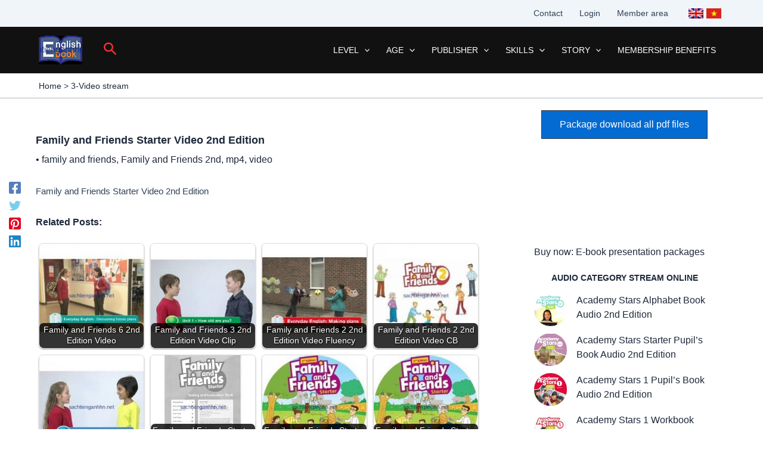

--- FILE ---
content_type: text/html; charset=UTF-8
request_url: https://sachtienganhhn.net/video-stream/family-and-friends-starter-video-2nd-edition.html
body_size: 59215
content:
<!DOCTYPE html><html lang="en-US" prefix="og: https://ogp.me/ns#"><head><script data-no-optimize="1">var litespeed_docref=sessionStorage.getItem("litespeed_docref");litespeed_docref&&(Object.defineProperty(document,"referrer",{get:function(){return litespeed_docref}}),sessionStorage.removeItem("litespeed_docref"));</script> <meta charset="UTF-8"><meta name="viewport" content="width=device-width, initial-scale=1"><link rel="profile" href="https://gmpg.org/xfn/11"><style>img:is([sizes="auto" i], [sizes^="auto," i]) { contain-intrinsic-size: 3000px 1500px }</style><link rel="alternate" hreflang="en" href="https://sachtienganhhn.net/video-stream/family-and-friends-starter-video-2nd-edition.html" /><link rel="alternate" hreflang="vi" href="https://sachtienganhhn.net/vi/video-stream/family-and-friends-starter-video-2nd-edition.html" /><link rel="alternate" hreflang="x-default" href="https://sachtienganhhn.net/video-stream/family-and-friends-starter-video-2nd-edition.html" /><meta property="og:title" content="Family and Friends Starter Video 2nd Edition"/><meta property="og:description" content="Family and Friends Starter Video 2nd Edition"/><meta property="og:url" content="/video-stream/family-and-friends-starter-video-2nd-edition.html"/><meta property="og:image:alt" content="Family and Friends Starter Video 2nd Edition"/><meta property="og:image" content="https://sachtienganhhn.net/wp-content/uploads/2016/06/Family-and-Friends-Starter-2nd-Edition-Video.jpg"/><meta property="og:image:width" content="300" /><meta property="og:image:height" content="300" /><meta property="og:type" content="article"/><meta property="og:article:published_time" content="2016-06-27 21:34:04"/><meta property="og:article:modified_time" content="2019-11-09 22:30:37"/><meta property="og:article:tag" content="family and friends"/><meta property="og:article:tag" content="Family and Friends 2nd"/><meta property="og:article:tag" content="mp4"/><meta property="og:article:tag" content="video"/><meta name="twitter:card" content="summary"><meta name="twitter:title" content="Family and Friends Starter Video 2nd Edition"/><meta name="twitter:description" content="Family and Friends Starter Video 2nd Edition"/><meta name="twitter:image" content="https://sachtienganhhn.net/wp-content/uploads/2016/06/Family-and-Friends-Starter-2nd-Edition-Video.jpg"/><meta name="twitter:image:alt" content="Family and Friends Starter Video 2nd Edition"/><meta name="author" content="76nlonghung"/><title>Family and Friends Starter Video 2nd Edition - Resources for teaching and learning English</title><meta name="description" content="Family and Friends Starter Video 2nd Edition"/><meta name="robots" content="follow, index, max-snippet:-1, max-video-preview:-1, max-image-preview:large"/><link rel="canonical" href="https://sachtienganhhn.net/video-stream/family-and-friends-starter-video-2nd-edition.html" /><meta property="og:locale" content="en_US" /><meta property="og:type" content="article" /><meta property="og:title" content="Family and Friends Starter Video 2nd Edition - Resources for teaching and learning English" /><meta property="og:description" content="Family and Friends Starter Video 2nd Edition" /><meta property="og:url" content="https://sachtienganhhn.net/video-stream/family-and-friends-starter-video-2nd-edition.html" /><meta property="og:site_name" content="Resources for teaching and learning English" /><meta property="article:tag" content="family and friends" /><meta property="article:tag" content="Family and Friends 2nd" /><meta property="article:tag" content="mp4" /><meta property="article:tag" content="video" /><meta property="article:section" content="3-Video stream" /><meta property="og:updated_time" content="2019-11-09T22:30:37+07:00" /><meta property="og:image" content="https://sachtienganhhn.net/wp-content/uploads/2016/06/Family-and-Friends-Starter-2nd-Edition-Video.jpg" /><meta property="og:image:secure_url" content="https://sachtienganhhn.net/wp-content/uploads/2016/06/Family-and-Friends-Starter-2nd-Edition-Video.jpg" /><meta property="og:image:width" content="300" /><meta property="og:image:height" content="300" /><meta property="og:image:alt" content="Family and Friends Starter Video 2nd Edition" /><meta property="og:image:type" content="image/jpeg" /><meta name="twitter:card" content="summary_large_image" /><meta name="twitter:title" content="Family and Friends Starter Video 2nd Edition - Resources for teaching and learning English" /><meta name="twitter:description" content="Family and Friends Starter Video 2nd Edition" /><meta name="twitter:image" content="https://sachtienganhhn.net/wp-content/uploads/2016/06/Family-and-Friends-Starter-2nd-Edition-Video.jpg" /><meta name="twitter:label1" content="Written by" /><meta name="twitter:data1" content="76nlonghung" /><meta name="twitter:label2" content="Time to read" /><meta name="twitter:data2" content="Less than a minute" /> <script type="application/ld+json" class="rank-math-schema-pro">{"@context":"https://schema.org","@graph":[{"@type":"BreadcrumbList","@id":"https://sachtienganhhn.net/video-stream/family-and-friends-starter-video-2nd-edition.html#breadcrumb","itemListElement":[{"@type":"ListItem","position":"1","item":{"@id":"https://sachtienganhhn.net","name":"Home"}},{"@type":"ListItem","position":"2","item":{"@id":"https://sachtienganhhn.net/category/video-stream","name":"3-Video stream"}},{"@type":"ListItem","position":"3","item":{"@id":"https://sachtienganhhn.net/video-stream/family-and-friends-starter-video-2nd-edition.html","name":"Family and Friends Starter Video 2nd Edition"}}]}]}</script> <style id="litespeed-ccss">body,figure,h1,h2,h4,html,li,p,ul{border:0;font-size:100%;font-style:inherit;font-weight:inherit;margin:0;outline:0;padding:0;vertical-align:baseline}html{-webkit-text-size-adjust:100%;-ms-text-size-adjust:100%}body{margin:0}main,nav{display:block}a{background-color:transparent}a,a:visited{text-decoration:none}strong{font-weight:700}img{border:0}svg:not(:root){overflow:hidden}figure{margin:0}button,input{color:inherit;font:inherit;margin:0}button{overflow:visible}button{text-transform:none}button{-webkit-appearance:button}button::-moz-focus-inner,input::-moz-focus-inner{border:0;padding:0}input{line-height:normal}input[type=search]{-webkit-appearance:textfield;box-sizing:content-box}input[type=search]::-webkit-search-cancel-button,input[type=search]::-webkit-search-decoration{-webkit-appearance:none}.ast-container{max-width:100%}.ast-container{margin-left:auto;margin-right:auto;padding-left:20px;padding-right:20px}h1,h2,h4{clear:both}h1{color:#808285;font-size:2em;line-height:1.2}.entry-content h2,h2{color:#808285;font-size:1.7em;line-height:1.3}h4{color:#808285;line-height:1.5;font-size:1.3em}html{box-sizing:border-box}*,:after,:before{box-sizing:inherit}body{color:#808285;background:#fff;font-style:normal}ul{margin:0 0 1.5em 3em}ul{list-style:disc}li>ul{margin-bottom:0;margin-left:1.5em}strong{font-weight:700}i{font-style:italic}img{height:auto;max-width:100%}button,input{color:#808285;font-weight:400;font-size:100%;margin:0;vertical-align:baseline}button,input{line-height:normal}button{border:1px solid;border-color:var(--ast-border-color);border-radius:2px;background:#e6e6e6;padding:.6em 1em .4em;color:#fff}input[type=search]{color:#666;border:1px solid var(--ast-border-color);border-radius:2px;-webkit-appearance:none}a{color:#4169e1}.screen-reader-text{border:0;clip:rect(1px,1px,1px,1px);height:1px;margin:-1px;overflow:hidden;padding:0;position:absolute;width:1px;word-wrap:normal!important}.alignleft{display:inline;float:left;margin-right:1.5em}body{-webkit-font-smoothing:antialiased;-moz-osx-font-smoothing:grayscale}body:not(.logged-in){position:relative}#page{position:relative}a{text-decoration:none}img{vertical-align:middle}.entry-content h2{margin-bottom:20px}p{margin-bottom:1.75em}.search-form .search-field{outline:0}.ast-search-menu-icon{position:relative;z-index:3}input{line-height:1}body,button{line-height:1.85714285714286}.ast-single-post .entry-title{line-height:1.2}.entry-title{font-weight:var(--ast-blog-title-font-weight,normal)}body{background-color:#fff}#page{display:block}#primary,#secondary{width:100%}#primary{margin:4em 0}@media (min-width:993px){.ast-right-sidebar #primary{padding-right:60px}}@media (max-width:992px){.ast-right-sidebar #primary{padding-right:30px}}.ast-search-icon .astra-search-icon{font-size:1.3em}.main-navigation{height:100%;-js-display:inline-flex;display:inline-flex}.main-navigation ul{list-style:none;margin:0;padding-left:0;position:relative}.main-header-menu .menu-link{text-decoration:none;padding:0 1em;display:inline-block}.main-header-menu .menu-item{position:relative}.main-header-menu .sub-menu{width:240px;background:#fff;left:-999em;position:absolute;top:100%;z-index:99999;visibility:hidden}.main-header-menu .sub-menu .menu-link{padding:.9em 1em;display:block;word-wrap:break-word}.main-header-menu .sub-menu .menu-item:not(.menu-item-has-children) .menu-link .icon-arrow:first-of-type{display:none}.submenu-with-border .sub-menu{border-width:1px;border-style:solid}.submenu-with-border .sub-menu .menu-link{border-width:0 0 1px;border-style:solid}.ast-desktop .submenu-with-border .sub-menu>.menu-item:last-child>.menu-link{border-bottom-width:0}.ast-button-wrap{display:inline-block}.ast-button-wrap button{box-shadow:none;border:none}.ast-button-wrap .menu-toggle{padding:0;width:2.2em;height:2.1em;font-size:1.5em;font-weight:400;border-radius:2px;-webkit-font-smoothing:antialiased;-moz-osx-font-smoothing:grayscale;border-radius:2px;vertical-align:middle;line-height:1.85714285714286}.ast-button-wrap .menu-toggle.main-header-menu-toggle{padding:0 .5em;width:auto;text-align:center}.header-main-layout-1 .ast-main-header-bar-alignment{margin-left:auto}.site-navigation{height:100%}.ast-icon.icon-arrow svg{height:.6em;width:.6em;position:relative;margin-left:10px}.ast-icon.icon-search svg{height:1em;width:.9em;margin-top:3px;margin-right:2px}.ast-icon svg{fill:currentColor}.hentry{margin:0 0 1.5em}.entry-content>:last-child{margin-bottom:0}body{overflow-x:hidden}.widget{margin:0 0 2.8em}.widget ul{margin:0;list-style-type:none}.ast-builder-grid-row{display:grid;grid-template-columns:auto auto;align-items:center;grid-column-gap:20px;overflow-wrap:anywhere}.ast-builder-grid-row>.site-header-section{flex-wrap:nowrap}.ast-builder-layout-element{align-items:center}.site-header-section{height:100%;min-height:0;align-items:center}.site-header-section .ast-main-header-bar-alignment{height:100%}.site-header-section>*{padding:0 10px}.site-header-section>div:first-child{padding-left:0}.site-header-section>div:last-child{padding-right:0}.site-header-section .ast-builder-menu{align-items:center}.ast-builder-layout-element.ast-header-search{height:auto}.ast-grid-right-section{justify-content:flex-end}.ast-logo-title-inline .ast-site-identity{padding:1em 0;-js-display:inline-flex;display:inline-flex;vertical-align:middle;align-items:center}.ahfb-svg-iconset{-js-display:inline-flex;display:inline-flex;align-self:center}.ahfb-svg-iconset svg{width:17px;height:17px}.ast-builder-grid-row-container{display:grid;align-content:center}.main-header-bar .main-header-bar-navigation{height:100%}.ast-nav-menu .sub-menu{line-height:1.45}.ast-builder-menu .main-navigation{padding:0}.ast-builder-menu .main-navigation>ul{align-self:center}.menu-toggle .ast-close-svg{display:none}.ast-mobile-header-wrap .menu-toggle .mobile-menu-toggle-icon{-js-display:inline-flex;display:inline-flex;align-self:center}.ast-mobile-header-wrap .ast-button-wrap .menu-toggle.main-header-menu-toggle{-js-display:flex;display:flex;align-items:center;width:auto;height:auto}.menu-toggle .mobile-menu-toggle-icon{-js-display:inline-flex;display:inline-flex;align-self:center}.ast-button-wrap .menu-toggle.main-header-menu-toggle{padding:.5em;align-items:center;-js-display:flex;display:flex}.site-header{z-index:99;position:relative}.main-header-bar-wrap{position:relative}.main-header-bar{background-color:#fff;border-bottom-color:var(--ast-border-color);border-bottom-style:solid}.main-header-bar{margin-left:auto;margin-right:auto}.ast-desktop .main-header-menu.ast-menu-shadow .sub-menu{box-shadow:0 4px 10px -2px rgba(0,0,0,.1)}.site-branding{line-height:1;align-self:center}.ast-menu-toggle{display:none;background:0 0;color:inherit;border-style:dotted;border-color:transparent}.main-header-bar{z-index:4;position:relative}.main-header-bar .main-header-bar-navigation .sub-menu{line-height:1.45}.main-header-bar .main-header-bar-navigation .menu-item-has-children>.menu-link:after{line-height:normal}.ast-site-identity{padding:1em 0}.ast-desktop .main-header-menu>.menu-item .sub-menu:before{position:absolute;content:'';top:0;left:0;width:100%;transform:translateY(-100%)}input[type=search]{color:#666;padding:.75em;height:auto;border-width:1px;border-style:solid;border-color:var(--ast-border-color);border-radius:2px;background:var(--ast-comment-inputs-background);box-shadow:none;box-sizing:border-box}.entry-header{margin-bottom:1.2em;word-wrap:break-word}.entry-content{word-wrap:break-word}.entry-content p{margin-bottom:1.6em}.entry-title{margin-bottom:.2em}.single .entry-header{margin-bottom:2em}.ast-flex{-js-display:flex;display:flex;flex-wrap:wrap}.ast-inline-flex{-js-display:inline-flex;display:inline-flex;align-items:center;flex-wrap:wrap;align-content:center}.ast-flex-grow-1{flex-grow:1}:root{--ast-container-default-xlg-padding:3em;--ast-container-default-lg-padding:3em;--ast-container-default-slg-padding:2em;--ast-container-default-md-padding:3em;--ast-container-default-sm-padding:3em;--ast-container-default-xs-padding:2.4em;--ast-container-default-xxs-padding:1.8em;--ast-code-block-background:#eceff3;--ast-comment-inputs-background:#f9fafb;--ast-normal-container-width:1150px;--ast-narrow-container-width:1000px;--ast-blog-title-font-weight:400;--ast-blog-meta-weight:inherit}html{font-size:93.75%}a{color:var(--ast-global-color-2)}body,button,input{font-family:-apple-system,BlinkMacSystemFont,Segoe UI,Roboto,Oxygen-Sans,Ubuntu,Cantarell,Helvetica Neue,sans-serif;font-weight:400;font-size:15px;font-size:1rem;line-height:var(--ast-body-line-height,1.65em)}.entry-title{font-size:16px;font-size:1.0666666666667rem}h1{font-size:16px;font-size:1.0666666666667rem;line-height:1.4em}h2,.entry-content h2{font-size:16px;font-size:1.0666666666667rem;font-weight:700;line-height:1.3em}h4{font-size:14px;font-size:.93333333333333rem;line-height:1.2em}body,h1,h2,.entry-content h2,h4{color:var(--ast-global-color-3)}.entry-meta,.entry-meta *{line-height:1.45;color:var(--ast-global-color-2)}.ast-search-menu-icon .search-form button.search-submit{padding:0 4px}.ast-search-menu-icon form.search-form{padding-right:0}.ast-search-menu-icon.slide-search input.search-field{width:0}.ast-header-search .slide-search .search-form{border:2px solid var(--ast-global-color-0)}.ast-header-search .slide-search .search-field{background-color:#fff}#secondary{font-size:15px;font-size:1rem}input{outline:none}.ast-logo-title-inline .site-logo-img{padding-right:1em}#secondary{margin:4em 0 2.5em;word-break:break-word;line-height:2}#secondary li{margin-bottom:.75em}#secondary li:last-child{margin-bottom:0}@media (min-width:993px){.ast-right-sidebar #secondary{padding-left:60px}}@media (max-width:993px){.ast-right-sidebar #secondary{padding-left:30px}}@media (max-width:921px){#ast-desktop-header{display:none}}@media (min-width:922px){#ast-mobile-header{display:none}}.wp-block-button.is-style-outline .wp-block-button__link{border-color:var(--ast-global-color-0)}div.wp-block-button.is-style-outline>.wp-block-button__link:not(.has-text-color){color:var(--ast-global-color-0)}.wp-block-button.is-style-outline .wp-block-button__link.wp-element-button{border-color:var(--ast-global-color-0);font-family:inherit;font-weight:500;font-size:16px;font-size:1.0666666666667rem;line-height:1em}.wp-block-buttons .wp-block-button.is-style-outline>.wp-block-button__link:not(.has-text-color){color:var(--ast-global-color-0)}#page{display:flex;flex-direction:column;min-height:100vh}#page .site-content{flex-grow:1}.widget{margin-bottom:1.25em}#secondary li{line-height:1.5em}.entry-title{margin-bottom:.5em}.hentry{margin-bottom:2em}@media (max-width:921px){#primary,#secondary{padding:1.5em 0;margin:0}}@media (max-width:921px){#secondary.secondary{padding-top:0}}@media (max-width:921px){.ast-right-sidebar #primary{padding-right:0}.ast-right-sidebar #secondary{padding-left:0}}@media (min-width:922px){.ast-right-sidebar #primary{border-right:1px solid var(--ast-border-color)}.ast-right-sidebar #secondary{border-left:1px solid var(--ast-border-color);margin-left:-1px}}.wp-block-button .wp-block-button__link{color:#fff}.wp-block-button .wp-block-button__link{border-color:var(--ast-global-color-0);background-color:var(--ast-global-color-0);color:#fff;font-family:inherit;font-weight:500;line-height:1em;font-size:16px;font-size:1.0666666666667rem;padding-top:15px;padding-right:30px;padding-bottom:15px;padding-left:30px}@media (max-width:921px){.wp-block-button .wp-block-button__link{padding-top:14px;padding-right:28px;padding-bottom:14px;padding-left:28px}}@media (max-width:544px){.wp-block-button .wp-block-button__link{padding-top:12px;padding-right:24px;padding-bottom:12px;padding-left:24px}}.menu-toggle,button{border-style:solid;border-top-width:0;border-right-width:0;border-left-width:0;border-bottom-width:0;color:#fff;border-color:var(--ast-global-color-0);background-color:var(--ast-global-color-0);padding-top:15px;padding-right:30px;padding-bottom:15px;padding-left:30px;font-family:inherit;font-weight:500;font-size:16px;font-size:1.0666666666667rem;line-height:1em}@media (max-width:921px){.menu-toggle,button{padding-top:14px;padding-right:28px;padding-bottom:14px;padding-left:28px}}@media (max-width:544px){.menu-toggle,button{padding-top:12px;padding-right:24px;padding-bottom:12px;padding-left:24px}}@media (min-width:544px){.ast-container{max-width:100%}}@media (max-width:921px){body,button,input{font-size:15px;font-size:1rem}#secondary{font-size:15px;font-size:1rem}h1{font-size:30px}h2,.entry-content h2{font-size:25px}}@media (max-width:544px){body,button,input{font-size:15px;font-size:1rem}#secondary{font-size:15px;font-size:1rem}h1{font-size:30px}h2,.entry-content h2{font-size:25px}header .custom-logo-link img{max-width:45px}}@media (max-width:544px){html{font-size:93.75%}}@media (min-width:922px){.ast-container{max-width:1190px}}@media (min-width:922px){.site-content .ast-container{display:flex}}@media (max-width:921px){.site-content .ast-container{flex-direction:column}}@media (min-width:922px){.single-post .site-content>.ast-container{max-width:1200px}}html body{--wp--custom--ast-default-block-top-padding:3em;--wp--custom--ast-default-block-right-padding:3em;--wp--custom--ast-default-block-bottom-padding:3em;--wp--custom--ast-default-block-left-padding:3em;--wp--custom--ast-container-width:1150px;--wp--custom--ast-content-width-size:1150px;--wp--custom--ast-wide-width-size:calc(1150px + var(--wp--custom--ast-default-block-left-padding) + var(--wp--custom--ast-default-block-right-padding))}@media (max-width:921px){html body{--wp--custom--ast-default-block-top-padding:3em;--wp--custom--ast-default-block-right-padding:2em;--wp--custom--ast-default-block-bottom-padding:3em;--wp--custom--ast-default-block-left-padding:2em}}@media (max-width:544px){html body{--wp--custom--ast-default-block-top-padding:3em;--wp--custom--ast-default-block-right-padding:1.5em;--wp--custom--ast-default-block-bottom-padding:3em;--wp--custom--ast-default-block-left-padding:1.5em}}.wp-block-latest-posts>li>*:first-child,.wp-block-latest-posts:not(.is-grid)>li:first-child{margin-top:0}.wp-block-latest-posts>li>*,.wp-block-latest-posts:not(.is-grid)>li{margin-top:12px;margin-bottom:12px}@media (max-width:544px){.wp-block-latest-posts{margin:0}}.entry-content ul{padding:revert;margin:revert}:root{--ast-global-color-0:#046bd2;--ast-global-color-1:#045cb4;--ast-global-color-2:#1e293b;--ast-global-color-3:#334155;--ast-global-color-4:#f0f5fa;--ast-global-color-5:#fff;--ast-global-color-6:#adb6be;--ast-global-color-7:#111;--ast-global-color-8:#111}:root{--ast-border-color:var(--ast-global-color-6)}header.entry-header .entry-title{font-weight:600;font-size:18px;font-size:1.2rem}header.entry-header>*:not(:last-child){margin-bottom:10px}.ast-breadcrumbs-wrapper a{color:var(--ast-global-color-2)}.ast-breadcrumbs-wrapper .last{color:var(--ast-global-color-2)}.ast-breadcrumbs-wrapper a,.ast-breadcrumbs-wrapper .last,.ast-breadcrumbs-wrapper .separator{font-weight:500;font-size:14px;font-size:.93333333333333rem}.ast-breadcrumbs-wrapper{text-align:left}.ast-header-breadcrumb{padding-top:10px;padding-bottom:10px;width:100%}.ast-breadcrumbs-wrapper{line-height:1.4}.ast-breadcrumbs-wrapper .rank-math-breadcrumb p{margin-bottom:0}.ast-breadcrumbs-wrapper{display:block;width:100%}h1,h2,.entry-content h2,h4{color:var(--ast-global-color-2)}.ast-builder-layout-element .ast-site-identity{margin-top:0;margin-bottom:0;margin-left:0;margin-right:0}@media (max-width:921px){.ast-builder-layout-element .ast-site-identity{margin-left:30px}}@media (max-width:544px){.ast-builder-layout-element .ast-site-identity{margin-top:0;margin-bottom:0;margin-left:15px;margin-right:0}}.ast-builder-layout-element[data-section=title_tagline]{display:flex}.ast-builder-menu-1{font-family:inherit;font-weight:500;text-transform:uppercase}.ast-builder-menu-1 .menu-item>.menu-link{line-height:33px;font-size:14px;font-size:.93333333333333rem;color:var(--ast-global-color-5);padding-top:0;padding-bottom:0}.ast-builder-menu-1 .menu-item>.ast-menu-toggle{color:var(--ast-global-color-5)}.ast-builder-menu-1 .sub-menu{border-top-width:2px;border-bottom-width:2px;border-right-width:0;border-left-width:0;border-color:var(--ast-global-color-0);border-style:solid}.ast-builder-menu-1 .main-header-menu>.menu-item>.sub-menu{margin-top:10px}.ast-desktop .ast-builder-menu-1 .main-header-menu>.menu-item>.sub-menu:before{height:calc(10px + 5px)}.ast-builder-menu-1 .menu-item.menu-item-has-children>.ast-menu-toggle{top:0}.ast-builder-menu-1 .main-header-menu{margin-top:0;margin-bottom:0;margin-left:0;margin-right:0}.ast-builder-menu-1 .main-header-menu,.ast-builder-menu-1 .main-header-menu .sub-menu{background-color:#111;background-image:none}.ast-desktop .ast-builder-menu-1 .menu-item .sub-menu .menu-link{border-style:none}@media (max-width:921px){.ast-builder-menu-1 .menu-item-has-children>.menu-link:after{content:unset}.ast-builder-menu-1 .main-header-menu>.menu-item>.sub-menu{margin-top:0}}@media (max-width:544px){.ast-builder-menu-1 .main-header-menu>.menu-item>.sub-menu{margin-top:0}}.ast-builder-menu-1{display:flex}.ast-builder-menu-2{font-family:inherit;font-weight:500}.ast-builder-menu-2 .menu-item>.menu-link{font-size:14px;font-size:.93333333333333rem;color:var(--ast-global-color-3)}.ast-builder-menu-2{display:flex}.ast-search-icon .ast-icon{z-index:4}.ast-search-icon{z-index:4;position:relative;line-height:normal}.main-header-bar .ast-search-menu-icon .search-form{background-color:#fff}.ast-search-menu-icon .search-form{border:1px solid #e7e7e7;line-height:normal;padding:0 3em 0 0;border-radius:2px;display:inline-block;-webkit-backface-visibility:hidden;backface-visibility:hidden;position:relative;color:inherit;background-color:#fff}.ast-search-menu-icon .astra-search-icon{-js-display:flex;display:flex;line-height:normal}.ast-search-menu-icon .search-field{border:none;background-color:transparent;border-radius:inherit;color:inherit;font-size:inherit;width:0;color:#757575}.ast-search-menu-icon .search-submit{display:none;background:0 0;border:none;font-size:1.3em;color:#757575}.ast-header-search .ast-search-menu-icon.slide-search .search-form{-js-display:flex;display:flex;align-items:center}.site-header-section-left .ast-search-menu-icon.slide-search .search-form{padding-left:2em;padding-right:unset;left:-1em;right:unset}.site-header-section-left .ast-search-menu-icon.slide-search .search-form .search-field{margin-right:unset}.ast-search-menu-icon.slide-search .search-form{-webkit-backface-visibility:visible;backface-visibility:visible;visibility:hidden;opacity:0;position:absolute;z-index:3;right:-1em;top:50%;transform:translateY(-50%)}.ast-header-search .ast-search-menu-icon .search-form .search-field:-ms-input-placeholder,.ast-header-search .ast-search-menu-icon .search-form .search-field:-ms-input-placeholder{opacity:.5}.ast-header-search .ast-search-menu-icon.slide-search .search-form{-js-display:flex;display:flex;align-items:center}.ast-builder-layout-element.ast-header-search{height:auto}.ast-header-search .astra-search-icon{color:#fd2f2f;font-size:24px}.ast-header-search .ast-icon{color:#fd2f2f}.ast-header-search form.search-form .search-field{width:166px}.ast-search-menu-icon{z-index:5}@media (max-width:921px){.ast-header-search .astra-search-icon{font-size:18px}}@media (max-width:544px){.ast-header-search .astra-search-icon{color:#fe5959;font-size:22px}.ast-hfb-header .site-header-section>.ast-header-search,.ast-hfb-header .ast-header-search{margin-top:0;margin-bottom:0;margin-left:-20px;margin-right:0}}.ast-header-search{display:flex}.ast-desktop .ast-builder-menu-1 .menu-item .sub-menu{box-shadow:0px 4px 10px -2px rgba(0,0,0,.1)}@media (min-width:922px){.main-header-bar{border-bottom-width:1px}}@media (min-width:922px){#primary{width:70%}#secondary{width:30%}}.main-header-menu .menu-item{-js-display:flex;display:flex;-webkit-box-pack:center;-webkit-justify-content:center;-moz-box-pack:center;-ms-flex-pack:center;justify-content:center;-webkit-box-orient:vertical;-webkit-box-direction:normal;-webkit-flex-direction:column;-moz-box-orient:vertical;-moz-box-direction:normal;-ms-flex-direction:column;flex-direction:column}.main-header-menu>.menu-item>.menu-link{height:100%;-webkit-box-align:center;-webkit-align-items:center;-moz-box-align:center;-ms-flex-align:center;align-items:center;-js-display:flex;display:flex}@media (min-width:922px){.ast-builder-menu .main-navigation>ul>li:last-child a{margin-right:0}}.ast-plain-container{background-color:var(--ast-global-color-5);background-image:none}@media (max-width:921px){.ast-plain-container{background-color:var(--ast-global-color-5);background-image:none}}@media (max-width:544px){.ast-plain-container{background-color:var(--ast-global-color-5);background-image:none}}#ast-scroll-top{display:none;position:fixed;text-align:center;z-index:99;width:2.1em;height:2.1em;line-height:2.1;color:#fff;border-radius:2px;content:"";outline:inherit}@media (min-width:769px){#ast-scroll-top{content:"769"}}#ast-scroll-top .ast-icon.icon-arrow svg{margin-left:0;vertical-align:middle;transform:translate(0,-20%) rotate(180deg);width:1.6em}.ast-scroll-to-top-right{right:30px;bottom:30px}#ast-scroll-top{background-color:var(--ast-global-color-2);font-size:20px;font-size:1.3333333333333rem;border-top-left-radius:21px;border-top-right-radius:21px;border-bottom-right-radius:21px;border-bottom-left-radius:21px}@media (max-width:921px){#ast-scroll-top .ast-icon.icon-arrow svg{width:1em}}.ast-mobile-header-content>*,.ast-desktop-header-content>*{padding:10px 0;height:auto}.ast-mobile-header-content>*:first-child,.ast-desktop-header-content>*:first-child{padding-top:10px}.ast-mobile-header-content>.ast-builder-menu,.ast-desktop-header-content>.ast-builder-menu{padding-top:0}.ast-mobile-header-content>*:last-child,.ast-desktop-header-content>*:last-child{padding-bottom:0}#ast-desktop-header .ast-desktop-header-content,.ast-mobile-header-wrap .ast-mobile-header-content{display:none}.ast-desktop .ast-desktop-header-content .astra-menu-animation-fade>.menu-item>.sub-menu{opacity:1;visibility:visible}.ast-mobile-header-wrap .ast-mobile-header-content,.ast-desktop-header-content{background-color:#fff}.ast-mobile-header-content>*,.ast-desktop-header-content>*{padding-top:0;padding-bottom:0}.content-align-flex-start .ast-builder-layout-element{justify-content:flex-start}.content-align-flex-start .main-header-menu{text-align:left}.ast-mobile-header-wrap .ast-primary-header-bar,.ast-primary-header-bar .site-primary-header-wrap{min-height:50px}.ast-desktop .ast-primary-header-bar .main-header-menu>.menu-item{line-height:50px}@media (min-width:922px){.ast-primary-header-bar{border-bottom-width:0;border-bottom-color:#eaeaea;border-bottom-style:solid}}.ast-primary-header-bar{background-color:var(--ast-global-color-7);background-image:none}@media (max-width:921px){.ast-mobile-header-wrap .ast-primary-header-bar,.ast-primary-header-bar .site-primary-header-wrap{min-height:55px}}@media (max-width:544px){.ast-mobile-header-wrap .ast-primary-header-bar,.ast-primary-header-bar .site-primary-header-wrap{min-height:55px}}.ast-desktop .ast-primary-header-bar.main-header-bar{padding-top:0;padding-bottom:0;padding-left:0;padding-right:0}.ast-primary-header-bar{display:block}[data-section=section-header-mobile-trigger] .ast-button-wrap .ast-mobile-menu-trigger-fill{color:#d85151;border:none;background:rgba(255,255,255,0)}[data-section=section-header-mobile-trigger] .ast-button-wrap .mobile-menu-toggle-icon .ast-mobile-svg{width:20px;height:20px;fill:#d85151}@media (max-width:921px){[data-section=section-header-mobile-trigger] .ast-button-wrap .menu-toggle{margin-right:25px}}@media (max-width:544px){[data-section=section-header-mobile-trigger] .ast-button-wrap .menu-toggle{margin-right:10px}}.ast-builder-menu-mobile .main-navigation .main-header-menu .menu-item>.menu-link{color:var(--ast-global-color-3)}.ast-builder-menu-mobile .main-navigation .main-header-menu .menu-item>.ast-menu-toggle{color:var(--ast-global-color-3)}.ast-builder-menu-mobile .main-navigation .menu-item.menu-item-has-children>.ast-menu-toggle{top:0}.ast-builder-menu-mobile .main-navigation .menu-item-has-children>.menu-link:after{content:unset}.ast-hfb-header .ast-builder-menu-mobile .main-header-menu,.ast-hfb-header .ast-builder-menu-mobile .main-navigation .menu-item .menu-link,.ast-hfb-header .ast-builder-menu-mobile .main-navigation .menu-item .sub-menu .menu-link{border-style:none}.ast-builder-menu-mobile .main-navigation .menu-item.menu-item-has-children>.ast-menu-toggle{top:0}@media (max-width:921px){.ast-builder-menu-mobile .main-navigation .main-header-menu .menu-item>.menu-link{color:var(--ast-global-color-3)}.ast-builder-menu-mobile .main-navigation .menu-item>.ast-menu-toggle{color:var(--ast-global-color-3)}.ast-builder-menu-mobile .main-navigation .menu-item.menu-item-has-children>.ast-menu-toggle{top:0}.ast-builder-menu-mobile .main-navigation .menu-item-has-children>.menu-link:after{content:unset}.ast-builder-menu-mobile .main-navigation .main-header-menu,.ast-builder-menu-mobile .main-navigation .main-header-menu .sub-menu{background-color:var(--ast-global-color-5);background-image:none}}@media (max-width:544px){.ast-builder-menu-mobile .main-navigation .main-header-menu .menu-item>.menu-link{color:var(--ast-global-color-7)}.ast-builder-menu-mobile .main-navigation .menu-item>.ast-menu-toggle{color:var(--ast-global-color-7)}.ast-builder-menu-mobile .main-navigation .menu-item.menu-item-has-children>.ast-menu-toggle{top:0}}.ast-builder-menu-mobile .main-navigation{display:block}.ast-above-header .main-header-bar-navigation{height:100%}.ast-above-header-bar .site-above-header-wrap{min-height:45px}.ast-desktop .ast-above-header-bar .main-header-menu>.menu-item{line-height:45px}.ast-above-header-bar{border-bottom-width:0;border-bottom-color:#eaeaea;border-bottom-style:solid}.ast-above-header.ast-above-header-bar{background-color:var(--ast-global-color-4);background-image:none}@media (max-width:544px){.ast-above-header.ast-above-header-bar{background-color:var(--ast-global-color-5);background-image:none}}@media (max-width:544px){.ast-above-header.ast-above-header-bar{margin-top:0;margin-bottom:0;margin-left:0;margin-right:0}}.ast-above-header-bar{display:block}form.search-form{position:relative}.ast-header-search .ast-search-menu-icon .search-field{width:166px}@media (max-width:921px){.ast-header-search .ast-search-menu-icon .search-field{width:100%}}@media (max-width:544px){.ast-header-search .ast-search-menu-icon .search-field{width:100%}}.wp-block-button__link{box-sizing:border-box;display:inline-block;text-align:center;word-break:break-word}.wp-block-buttons>.wp-block-button.has-custom-width{max-width:none}.wp-block-buttons>.wp-block-button.has-custom-width .wp-block-button__link{width:100%}.wp-block-buttons>.wp-block-button.wp-block-button__width-100{flex-basis:100%;width:100%}.wp-block-buttons>.wp-block-button{display:inline-block;margin:0}.wp-block-latest-posts{box-sizing:border-box}.wp-block-latest-posts.wp-block-latest-posts__list{list-style:none;padding-left:0}.wp-block-latest-posts.wp-block-latest-posts__list li{clear:both}.wp-block-latest-posts__featured-image a{display:inline-block}.wp-block-latest-posts__featured-image img{height:auto;max-width:100%;width:auto}.wp-block-latest-posts__featured-image.alignleft{float:left;margin-right:1em}ul{box-sizing:border-box}.entry-content{counter-reset:footnotes}:root{--wp--preset--font-size--normal:16px;--wp--preset--font-size--huge:42px}.has-text-align-center{text-align:center}.screen-reader-text{border:0;clip:rect(1px,1px,1px,1px);-webkit-clip-path:inset(50%);clip-path:inset(50%);height:1px;margin:-1px;overflow:hidden;padding:0;position:absolute;width:1px;word-wrap:normal!important}body{--wp--preset--color--black:#000;--wp--preset--color--cyan-bluish-gray:#abb8c3;--wp--preset--color--white:#fff;--wp--preset--color--pale-pink:#f78da7;--wp--preset--color--vivid-red:#cf2e2e;--wp--preset--color--luminous-vivid-orange:#ff6900;--wp--preset--color--luminous-vivid-amber:#fcb900;--wp--preset--color--light-green-cyan:#7bdcb5;--wp--preset--color--vivid-green-cyan:#00d084;--wp--preset--color--pale-cyan-blue:#8ed1fc;--wp--preset--color--vivid-cyan-blue:#0693e3;--wp--preset--color--vivid-purple:#9b51e0;--wp--preset--color--ast-global-color-0:var(--ast-global-color-0);--wp--preset--color--ast-global-color-1:var(--ast-global-color-1);--wp--preset--color--ast-global-color-2:var(--ast-global-color-2);--wp--preset--color--ast-global-color-3:var(--ast-global-color-3);--wp--preset--color--ast-global-color-4:var(--ast-global-color-4);--wp--preset--color--ast-global-color-5:var(--ast-global-color-5);--wp--preset--color--ast-global-color-6:var(--ast-global-color-6);--wp--preset--color--ast-global-color-7:var(--ast-global-color-7);--wp--preset--color--ast-global-color-8:var(--ast-global-color-8);--wp--preset--gradient--vivid-cyan-blue-to-vivid-purple:linear-gradient(135deg,rgba(6,147,227,1) 0%,#9b51e0 100%);--wp--preset--gradient--light-green-cyan-to-vivid-green-cyan:linear-gradient(135deg,#7adcb4 0%,#00d082 100%);--wp--preset--gradient--luminous-vivid-amber-to-luminous-vivid-orange:linear-gradient(135deg,rgba(252,185,0,1) 0%,rgba(255,105,0,1) 100%);--wp--preset--gradient--luminous-vivid-orange-to-vivid-red:linear-gradient(135deg,rgba(255,105,0,1) 0%,#cf2e2e 100%);--wp--preset--gradient--very-light-gray-to-cyan-bluish-gray:linear-gradient(135deg,#eee 0%,#a9b8c3 100%);--wp--preset--gradient--cool-to-warm-spectrum:linear-gradient(135deg,#4aeadc 0%,#9778d1 20%,#cf2aba 40%,#ee2c82 60%,#fb6962 80%,#fef84c 100%);--wp--preset--gradient--blush-light-purple:linear-gradient(135deg,#ffceec 0%,#9896f0 100%);--wp--preset--gradient--blush-bordeaux:linear-gradient(135deg,#fecda5 0%,#fe2d2d 50%,#6b003e 100%);--wp--preset--gradient--luminous-dusk:linear-gradient(135deg,#ffcb70 0%,#c751c0 50%,#4158d0 100%);--wp--preset--gradient--pale-ocean:linear-gradient(135deg,#fff5cb 0%,#b6e3d4 50%,#33a7b5 100%);--wp--preset--gradient--electric-grass:linear-gradient(135deg,#caf880 0%,#71ce7e 100%);--wp--preset--gradient--midnight:linear-gradient(135deg,#020381 0%,#2874fc 100%);--wp--preset--font-size--small:13px;--wp--preset--font-size--medium:20px;--wp--preset--font-size--large:36px;--wp--preset--font-size--x-large:42px;--wp--preset--spacing--20:.44rem;--wp--preset--spacing--30:.67rem;--wp--preset--spacing--40:1rem;--wp--preset--spacing--50:1.5rem;--wp--preset--spacing--60:2.25rem;--wp--preset--spacing--70:3.38rem;--wp--preset--spacing--80:5.06rem;--wp--preset--shadow--natural:6px 6px 9px rgba(0,0,0,.2);--wp--preset--shadow--deep:12px 12px 50px rgba(0,0,0,.4);--wp--preset--shadow--sharp:6px 6px 0px rgba(0,0,0,.2);--wp--preset--shadow--outlined:6px 6px 0px -3px rgba(255,255,255,1),6px 6px rgba(0,0,0,1);--wp--preset--shadow--crisp:6px 6px 0px rgba(0,0,0,1)}body{margin:0;--wp--style--global--content-size:var(--wp--custom--ast-content-width-size);--wp--style--global--wide-size:var(--wp--custom--ast-wide-width-size)}body{--wp--style--block-gap:24px}body .is-layout-flex{display:flex}body .is-layout-flex{flex-wrap:wrap;align-items:center}body .is-layout-flex>*{margin:0}body{padding-top:0;padding-right:0;padding-bottom:0;padding-left:0}.wp-element-button,.wp-block-button__link{background-color:#32373c;border-width:0;color:#fff;font-family:inherit;font-size:inherit;line-height:inherit;padding:calc(.667em + 2px) calc(1.333em + 2px);text-decoration:none}.has-light-green-cyan-background-color{background-color:var(--wp--preset--color--light-green-cyan)!important}.has-vivid-cyan-blue-border-color{border-color:var(--wp--preset--color--vivid-cyan-blue)!important}.crp_related.crp-rounded-thumbs{clear:both;margin:10px 0}.crp_related.crp-rounded-thumbs figure{margin:0!important}.crp_related.crp-rounded-thumbs ul{list-style:none;float:left;margin:0!important;padding:0!important}.crp_related.crp-rounded-thumbs li,.crp_related.crp-rounded-thumbs a{float:left;overflow:hidden;position:relative;text-align:center}.crp_related.crp-rounded-thumbs li{margin:5px!important;border:1px solid #ddd;padding:6px}.crp_related.crp-rounded-thumbs a{-webkit-box-shadow:none!important;-moz-box-shadow:none!important;box-shadow:none!important;text-decoration:none!important}.crp_related.crp-rounded-thumbs .crp_title{color:#fff!important;position:absolute;display:block;bottom:0;padding:3px;font-size:.9em;text-shadow:.1em .1em .2em #000;background-color:rgba(0,0,0,.5);-webkit-border-radius:7px;-moz-border-radius:7px;border-radius:7px;width:100%}.crp_related.crp-rounded-thumbs li{vertical-align:bottom;-webkit-box-shadow:0 1px 2px rgba(0,0,0,.4);-moz-box-shadow:0 1px 2px rgba(0,0,0,.4);box-shadow:0 1px 2px rgba(0,0,0,.4);-webkit-border-radius:7px;-moz-border-radius:7px;border-radius:7px;list-style-type:none}.crp_clear{clear:both}.crp_title:visited{color:#fff!important}.crp_related.crp-rounded-thumbs a{width:179px;height:px;text-decoration:none}.crp_related.crp-rounded-thumbs img{max-width:179px;margin:auto}.crp_related.crp-rounded-thumbs .crp_title{width:100%}.wp-block-uagb-advanced-heading h4{word-break:break-word}.wp-block-uagb-advanced-heading .uagb-heading-text{margin:0}.wp-block-uagb-advanced-heading.uagb-block-cd15db43.wp-block-uagb-advanced-heading .uagb-heading-text{color:var(--ast-global-color-7)}.wp-block-uagb-advanced-heading.uagb-block-cd15db43.wp-block-uagb-advanced-heading{text-align:center}.wp-block-uagb-advanced-heading.uagb-block-cd15db43 .uagb-heading-text{text-transform:uppercase;font-size:14px}.wp-block-uagb-advanced-heading.uagb-block-27372d34.wp-block-uagb-advanced-heading .uagb-heading-text{color:var(--ast-global-color-7)}.wp-block-uagb-advanced-heading.uagb-block-27372d34.wp-block-uagb-advanced-heading{text-align:center;margin-top:0;margin-right:0;margin-bottom:0;margin-left:0;padding-top:0;padding-right:0;padding-bottom:0;padding-left:0}.wp-block-uagb-advanced-heading.uagb-block-27372d34 .uagb-heading-text{text-transform:uppercase;font-size:14px}.wp-block-uagb-container{display:flex;position:relative;box-sizing:border-box}.wp-block-uagb-container.uagb-is-root-container{margin-left:auto;margin-right:auto}.wp-block-uagb-container.alignfull.uagb-is-root-container .uagb-container-inner-blocks-wrap{display:flex;position:relative;box-sizing:border-box;margin-left:auto!important;margin-right:auto!important}body .wp-block-uagb-container>.uagb-container-inner-blocks-wrap>*:not(.wp-block-uagb-container):not(.wp-block-uagb-column):not(.wp-block-uagb-container):not(.wp-block-uagb-section):not(.uagb-container__shape):not(.uagb-container__video-wrap):not(.wp-block-spectra-pro-register):not(.wp-block-spectra-pro-login):not(.uagb-slider-container):not(.spectra-image-gallery__control-lightbox):not(.wp-block-uagb-info-box),body .wp-block-uagb-container>.uagb-container-inner-blocks-wrap,body .wp-block-uagb-container>*:not(.wp-block-uagb-container):not(.wp-block-uagb-column):not(.wp-block-uagb-container):not(.wp-block-uagb-section):not(.uagb-container__shape):not(.uagb-container__video-wrap):not(.wp-block-uagb-image):not(.wp-block-spectra-pro-register):not(.wp-block-spectra-pro-login):not(.uagb-slider-container):not(.spectra-container-link-overlay):not(.spectra-image-gallery__control-lightbox):not(.wp-block-uagb-lottie):not(.uagb-faq__outer-wrap){min-width:unset!important;width:100%;position:relative}.wp-block-uagb-image{display:flex}.wp-block-uagb-image__figure{position:relative;display:flex;flex-direction:column;max-width:100%;height:auto;margin:0}.wp-block-uagb-image__figure img{height:auto;display:flex;max-width:100%}.wp-block-uagb-image__figure>a{display:inline-block}.wp-block-uagb-container.uagb-is-root-container.alignfull.uagb-block-0cdf4e2b>.uagb-container-inner-blocks-wrap{--inner-content-custom-width:min(100%,1150px);max-width:var(--inner-content-custom-width);width:100%;flex-direction:column;align-items:center;justify-content:center;flex-wrap:nowrap;row-gap:10px;column-gap:10px}.wp-block-uagb-container.uagb-block-0cdf4e2b{box-shadow:0px 0px #00000070;padding-top:10px;padding-bottom:0;padding-left:10px;padding-right:10px;margin-top:-10px!important;margin-bottom:0!important;margin-left:-10px;margin-right:-10px;overflow:visible;border-color:inherit;background-color:var(--ast-global-color-4);row-gap:10px;column-gap:10px}.uagb-block-802d1b08.wp-block-uagb-image--layout-default figure img{box-shadow:0px 0px 0 #00000070}.uagb-block-802d1b08.wp-block-uagb-image .wp-block-uagb-image__figure img{width:900px;height:auto}@media only screen and (max-width:976px){.wp-block-uagb-container.uagb-is-root-container.alignfull.uagb-block-0cdf4e2b>.uagb-container-inner-blocks-wrap{--inner-content-custom-width:min(100%,1024px);max-width:var(--inner-content-custom-width);width:100%}.wp-block-uagb-container.uagb-block-0cdf4e2b{padding-top:10px;padding-bottom:0;padding-left:10px;padding-right:10px;margin-top:-10px!important;margin-bottom:0!important;margin-left:-10px;margin-right:-10px;background-color:var(--ast-global-color-4)}.uagb-block-802d1b08.wp-block-uagb-image .wp-block-uagb-image__figure img{width:900px;height:auto}}@media only screen and (max-width:767px){.wp-block-uagb-container.uagb-is-root-container.alignfull.uagb-block-0cdf4e2b>.uagb-container-inner-blocks-wrap{--inner-content-custom-width:min(100%,767px);max-width:var(--inner-content-custom-width);width:100%;flex-wrap:wrap}.wp-block-uagb-container.uagb-block-0cdf4e2b{padding-top:10px;padding-bottom:0;padding-left:10px;padding-right:10px;margin-top:-10px!important;margin-bottom:0!important;margin-left:-10px;margin-right:-10px;background-color:var(--ast-global-color-4)}.uagb-block-802d1b08.wp-block-uagb-image .wp-block-uagb-image__figure img{width:900px;height:auto}}@media all and (max-width:768px){#content:before{content:""}}#ast-mobile-header .content-align-flex-start{max-height:60vh;overflow:auto}.ast-desktop .ast-mega-menu-enabled.main-header-menu>.menu-item-has-children>.menu-link:after{content:'';margin:0}#content:before{content:"921";position:absolute;overflow:hidden;opacity:0;visibility:hidden}.ast-post-social-sharing .ast-social-inner-wrap{padding:1em}.ast-post-social-sharing .ast-social-inner-wrap{width:fit-content}.ast-post-social-sharing .ast-social-element>.ahfb-svg-iconset{display:flex}.ast-post-social-sharing .ast-social-element{display:inline-block}.ast-post-social-sharing .ast-social-inner-wrap .ast-social-icon-a:first-child{margin-top:0}.ast-post-social-sharing .ast-social-inner-wrap .ast-social-icon-a:last-child{margin-bottom:0}.ast-post-social-sharing{display:flex;flex-wrap:wrap;flex-direction:column;align-items:flex-start;position:fixed;left:0;top:50%;transform:translateY(-50%);z-index:99}.ast-post-social-sharing .ast-social-inner-wrap{width:auto}.ast-post-social-sharing a.ast-social-icon-a{justify-content:center;line-height:normal;display:block;margin-top:10px;margin-bottom:10px;text-align:center;text-decoration:none}.ast-post-social-sharing .ast-social-element{padding:0}.ast-post-social-sharing .ast-social-element svg{width:30px;height:30px;fill:var(--color)}@media (max-width:921px){.ast-post-social-sharing .ast-social-element svg{width:30px;height:30px}.ast-post-social-sharing .ast-social-inner-wrap .ast-social-icon-a{margin-top:10px;margin-bottom:10px}.ast-post-social-sharing .ast-social-element{padding:0}}@media (max-width:544px){.ast-post-social-sharing .ast-social-element svg{width:30px;height:30px}.ast-post-social-sharing .ast-social-inner-wrap .ast-social-icon-a{margin-top:10px;margin-bottom:10px}.ast-post-social-sharing .ast-social-element{padding:0}}.ast-header-search .ast-search-menu-icon .search-field{border-radius:2px}.ast-header-search .ast-search-menu-icon .search-submit{border-radius:2px}.ast-header-search .ast-search-menu-icon .search-form{border-top-width:1px;border-bottom-width:1px;border-left-width:1px;border-right-width:1px;border-color:#ddd;border-radius:2px}@media (min-width:922px){.ast-container{max-width:1190px}}@media (min-width:993px){.ast-container{max-width:1190px}}@media (min-width:1201px){.ast-container{max-width:1190px}}.ast-plain-container #secondary{margin-top:20px;margin-bottom:20px}.ast-right-sidebar #secondary{padding-left:25px;padding-right:20px}.ast-plain-container #secondary .widget{padding-top:0;padding-bottom:0}.ast-plain-container #secondary .widget{padding-left:0;padding-right:0}@media (max-width:921px){.ast-plain-container #primary{margin-top:1.5em;margin-bottom:1.5em}.ast-right-sidebar #primary{padding-left:0;padding-right:0}}.ast-builder-menu-1 .main-header-menu .sub-menu .menu-link{padding-top:0;padding-bottom:10px}.ast-above-header,.main-header-bar{max-width:100%}.entry-meta{font-size:16px;font-size:1.0666666666667rem}.secondary .widget>*:not(.widget-title){font-size:16px;font-size:1.0666666666667rem}button{font-size:16px;font-size:1.0666666666667rem;font-weight:500}.ast-desktop .menu-link>.icon-arrow:first-child{display:none}.ast-builder-menu-1 .main-header-menu .sub-menu .menu-link{color:var(--ast-global-color-5)}@media (max-width:544px){.ast-builder-menu-mobile .main-header-menu.ast-nav-menu .sub-menu .menu-item .menu-link{color:var(--ast-global-color-7)}}.ast-right-sidebar #primary{border-right:0!important}.ast-right-sidebar #secondary{border-left:0!important}#ShareoneDrive-c266911230afc5207c38fdd47bbe57fd .wpcp__main-container video,#ShareoneDrive-c266911230afc5207c38fdd47bbe57fd .wpcp__main-container.wpcp__loading.wpcp__video{aspect-ratio:16/9!important}#ShareoneDrive .wpcp__main-container{position:relative;margin:20px 0;min-height:45px;margin:0 auto;padding:0;outline:0;border-radius:var(--wpcp--present--border--radius,10px);overflow:hidden}#ShareoneDrive .wpcp__main-container .loading{background-color:transparent;background-image:none}#ShareoneDrive .wpcp__main-container.wpcp__loading.wpcp__video{background-image:url(/wp-content/plugins/share-one-drive/skins/Basic_Playlist_2020/assets/placeholder_video.png);background-repeat:no-repeat;background-color:#a8aaac;background-position:bottom left;aspect-ratio:16/9}#ShareoneDrive .wpcp__main-container video{opacity:1;width:100%!important}#ShareoneDrive .wpcp__main-container.wpcp__loading video{opacity:0}#ShareoneDrive,.ShareoneDrive{font:14px "Open Sans","lucida grande","Segoe UI",arial,verdana,"lucida sans unicode",tahoma,sans-serif}#ShareoneDrive{line-height:1.6;text-align:left;margin-bottom:30px;display:block!important;position:relative}#ShareoneDrive div{margin:0;padding:0}#ShareoneDrive div{box-sizing:border-box}#ShareoneDrive,.ShareoneDrive{color:var(--wpcp--present--color--dark1,#666)}#ShareoneDrive{scrollbar-width:12px;scrollbar-color:var(--wpcp--present--color--accent,#590e54) var(--wpcp--present--color--background,#f9f9f9)}#ShareoneDrive ::-webkit-scrollbar{width:12px;height:12px;background-color:var(--wpcp--present--color--light1,#fcfcfc)}#ShareoneDrive ::-webkit-scrollbar-track{border-radius:10px;border:5px solid transparent;box-shadow:inset 0 0 10px #0000000a;background-color:var(--wpcp--present--color--background,#f9f9f9)}#ShareoneDrive ::-webkit-scrollbar-thumb{border-radius:10px;background-color:var(--wpcp--present--color--accent,#590e54)}#ShareoneDrive .jsdisabled,.ShareoneDrive.jsdisabled{display:none}#ShareoneDrive.video{background:0 0!important}#ShareoneDrive .loading{position:absolute;left:0;right:0;bottom:0;top:0;z-index:1000;text-align:center;background-position:50% 50%;background-repeat:no-repeat;background-size:128px auto;background-color:var(--wpcp--present--color--background--50)}#ShareoneDrive .loading .loader-spinner{-webkit-animation:loader-full-rotate 2s linear infinite;animation:loader-full-rotate 2s linear infinite;width:65px;height:65px;transform-origin:center center;position:absolute;top:0;bottom:0;left:0;right:0;margin:auto}#ShareoneDrive .loading .loader-spinner .path{stroke:var(--wpcp--present--color--accent,#590e54)}#ShareoneDrive .loading .path{stroke-dasharray:1,200;stroke-dashoffset:0;-webkit-animation:loader-full-dash 1.5s ease-in-out infinite,color 6s ease-in-out infinite;animation:loader-full-dash 1.5s ease-in-out infinite,color 6s ease-in-out infinite;stroke-linecap:round}@-webkit-keyframes loader-full-dash{0%{stroke-dasharray:1,200;stroke-dashoffset:0}50%{stroke-dasharray:89,200;stroke-dashoffset:-35px}100%{stroke-dasharray:89,200;stroke-dashoffset:-124px}}@keyframes loader-full-dash{0%{stroke-dasharray:1,200;stroke-dashoffset:0}50%{stroke-dasharray:89,200;stroke-dashoffset:-35px}100%{stroke-dasharray:89,200;stroke-dashoffset:-124px}}@media only screen and (max-width:480px){#ShareoneDrive .loading{background-attachment:fixed}}:root{--socialbutton-button-size:36px;--socialbutton-icon-size:20px;--socialbutton-padding-ver:calc(.3*var(--socialbutton-icon-size));--socialbutton-padding-hor:calc(var(--socialbutton-icon-size)/2);--socialbutton-padding-icon:calc((var(--socialbutton-button-size) - var(--socialbutton-icon-size))/2);--socialbutton-height:calc(var(--socialbutton-button-size) - 2*var(--socialbutton-padding-ver));--socialbutton-width:calc(var(--socialbutton-button-size) - 2*var(--socialbutton-padding-hor))}:root{--wpcp--present--color--always--white:#fff;--wpcp--present--color--always--black:#222;--wpcp--present--border--radius:3px;--wpcp--present--gap:10px}@media only screen and (max-width:480px){:root{--wpcp--present--gap:calc(10px*.4)}}@media only screen and (min-width:480px) and (max-width:768px){:root{--wpcp--present--gap:calc(10px*.6)}}</style><link rel="preload" data-asynced="1" data-optimized="2" as="style" onload="this.onload=null;this.rel='stylesheet'" href="https://sachtienganhhn.net/wp-content/litespeed/css/6078def82b3ecb6a516d79ccb307e10f.css?ver=42aff" /><script data-optimized="1" type="litespeed/javascript" data-src="https://sachtienganhhn.net/wp-content/plugins/litespeed-cache/assets/js/css_async.min.js"></script><link rel="preload" as="image" href="https://sachtienganhhn.net/wp-content/uploads/2020/04/logo-sachtienganhhn04042020.png?v=1765634694"><link rel="preload" as="image" href="https://sachtienganhhn.net/wp-content/uploads/2020/04/logo-sachtienganhhn04042020.png?v=1765634694"><link rel="preload" as="image" href="https://sachtienganhhn.net/wp-content/uploads/2016/05/Family-and-Friends-Starter-Testing-and-Evaluation-Book.jpg?v=1584095374"><link rel="preload" as="image" href="https://sachtienganhhn.net/wp-content/uploads/2016/06/Family-and-Friends-Starter-2nd-Edition-Class-Audio-CD-210x210.jpg?v=1584083854"><link rel="preload" as="image" href="https://sachtienganhhn.net/wp-content/uploads/2016/06/Family-and-Friends-Starter-2nd-Edition-Class-Audio-CD-210x210.jpg?v=1584083854"><style id='astra-theme-css-inline-css'>:root{--ast-container-default-xlg-padding:3em;--ast-container-default-lg-padding:3em;--ast-container-default-slg-padding:2em;--ast-container-default-md-padding:3em;--ast-container-default-sm-padding:3em;--ast-container-default-xs-padding:2.4em;--ast-container-default-xxs-padding:1.8em;--ast-code-block-background:#ECEFF3;--ast-comment-inputs-background:#F9FAFB;--ast-normal-container-width:1150px;--ast-narrow-container-width:1000px;--ast-blog-title-font-weight:normal;--ast-blog-meta-weight:inherit;}html{font-size:93.75%;}a{color:var(--ast-global-color-2);}a:hover,a:focus{color:var(--ast-global-color-1);}body,button,input,select,textarea,.ast-button,.ast-custom-button{font-family:-apple-system,BlinkMacSystemFont,Segoe UI,Roboto,Oxygen-Sans,Ubuntu,Cantarell,Helvetica Neue,sans-serif;font-weight:400;font-size:15px;font-size:1rem;line-height:var(--ast-body-line-height,1.65em);}blockquote{color:var(--ast-global-color-3);}.site-title{font-size:15px;font-size:1rem;display:none;}.site-header .site-description{font-size:15px;font-size:1rem;display:none;}.entry-title{font-size:16px;font-size:1.0666666666667rem;}.archive .ast-article-post .ast-article-inner,.blog .ast-article-post .ast-article-inner,.archive .ast-article-post .ast-article-inner:hover,.blog .ast-article-post .ast-article-inner:hover{overflow:hidden;}h1,.entry-content h1{font-size:16px;font-size:1.0666666666667rem;line-height:1.4em;}h2,.entry-content h2{font-size:16px;font-size:1.0666666666667rem;font-weight:700;line-height:1.3em;}h3,.entry-content h3{font-size:15px;font-size:1rem;font-weight:600;line-height:1.3em;}h4,.entry-content h4{font-size:14px;font-size:0.93333333333333rem;line-height:1.2em;}h5,.entry-content h5{font-size:13px;font-size:0.86666666666667rem;line-height:1.2em;}h6,.entry-content h6{font-size:12px;font-size:0.8rem;line-height:1.25em;}::selection{background-color:var(--ast-global-color-0);color:#ffffff;}body,h1,.entry-title a,.entry-content h1,h2,.entry-content h2,h3,.entry-content h3,h4,.entry-content h4,h5,.entry-content h5,h6,.entry-content h6{color:var(--ast-global-color-3);}.tagcloud a:hover,.tagcloud a:focus,.tagcloud a.current-item{color:#ffffff;border-color:var(--ast-global-color-2);background-color:var(--ast-global-color-2);}input:focus,input[type="text"]:focus,input[type="email"]:focus,input[type="url"]:focus,input[type="password"]:focus,input[type="reset"]:focus,input[type="search"]:focus,textarea:focus{border-color:var(--ast-global-color-2);}input[type="radio"]:checked,input[type=reset],input[type="checkbox"]:checked,input[type="checkbox"]:hover:checked,input[type="checkbox"]:focus:checked,input[type=range]::-webkit-slider-thumb{border-color:var(--ast-global-color-2);background-color:var(--ast-global-color-2);box-shadow:none;}.site-footer a:hover + .post-count,.site-footer a:focus + .post-count{background:var(--ast-global-color-2);border-color:var(--ast-global-color-2);}.single .nav-links .nav-previous,.single .nav-links .nav-next{color:var(--ast-global-color-2);}.entry-meta,.entry-meta *{line-height:1.45;color:var(--ast-global-color-2);}.entry-meta a:not(.ast-button):hover,.entry-meta a:not(.ast-button):hover *,.entry-meta a:not(.ast-button):focus,.entry-meta a:not(.ast-button):focus *,.page-links > .page-link,.page-links .page-link:hover,.post-navigation a:hover{color:var(--ast-global-color-1);}#cat option,.secondary .calendar_wrap thead a,.secondary .calendar_wrap thead a:visited{color:var(--ast-global-color-2);}.secondary .calendar_wrap #today,.ast-progress-val span{background:var(--ast-global-color-2);}.secondary a:hover + .post-count,.secondary a:focus + .post-count{background:var(--ast-global-color-2);border-color:var(--ast-global-color-2);}.calendar_wrap #today > a{color:#ffffff;}.page-links .page-link,.single .post-navigation a{color:var(--ast-global-color-2);}.ast-search-menu-icon .search-form button.search-submit{padding:0 4px;}.ast-search-menu-icon form.search-form{padding-right:0;}.ast-search-menu-icon.slide-search input.search-field{width:0;}.ast-header-search .ast-search-menu-icon.ast-dropdown-active .search-form,.ast-header-search .ast-search-menu-icon.ast-dropdown-active .search-field:focus{transition:all 0.2s;}.search-form input.search-field:focus{outline:none;}.ast-search-menu-icon .search-form button.search-submit:focus,.ast-theme-transparent-header .ast-header-search .ast-dropdown-active .ast-icon,.ast-theme-transparent-header .ast-inline-search .search-field:focus .ast-icon{color:var(--ast-global-color-1);}.ast-header-search .slide-search .search-form{border:2px solid var(--ast-global-color-0);}.ast-header-search .slide-search .search-field{background-color:#fff;}.ast-archive-title{color:var(--ast-global-color-2);}.widget-title,.widget .wp-block-heading{font-size:21px;font-size:1.4rem;color:var(--ast-global-color-2);}.single .ast-author-details .author-title{color:var(--ast-global-color-1);}#secondary,#secondary button,#secondary input,#secondary select,#secondary textarea{font-size:15px;font-size:1rem;}.ast-search-menu-icon.slide-search a:focus-visible:focus-visible,.astra-search-icon:focus-visible,#close:focus-visible,a:focus-visible,.ast-menu-toggle:focus-visible,.site .skip-link:focus-visible,.wp-block-loginout input:focus-visible,.wp-block-search.wp-block-search__button-inside .wp-block-search__inside-wrapper,.ast-header-navigation-arrow:focus-visible,.woocommerce .wc-proceed-to-checkout > .checkout-button:focus-visible,.woocommerce .woocommerce-MyAccount-navigation ul li a:focus-visible,.ast-orders-table__row .ast-orders-table__cell:focus-visible,.woocommerce .woocommerce-order-details .order-again > .button:focus-visible,.woocommerce .woocommerce-message a.button.wc-forward:focus-visible,.woocommerce #minus_qty:focus-visible,.woocommerce #plus_qty:focus-visible,a#ast-apply-coupon:focus-visible,.woocommerce .woocommerce-info a:focus-visible,.woocommerce .astra-shop-summary-wrap a:focus-visible,.woocommerce a.wc-forward:focus-visible,#ast-apply-coupon:focus-visible,.woocommerce-js .woocommerce-mini-cart-item a.remove:focus-visible,#close:focus-visible,.button.search-submit:focus-visible,#search_submit:focus,.normal-search:focus-visible{outline-style:dotted;outline-color:inherit;outline-width:thin;}input:focus,input[type="text"]:focus,input[type="email"]:focus,input[type="url"]:focus,input[type="password"]:focus,input[type="reset"]:focus,input[type="search"]:focus,input[type="number"]:focus,textarea:focus,.wp-block-search__input:focus,[data-section="section-header-mobile-trigger"] .ast-button-wrap .ast-mobile-menu-trigger-minimal:focus,.ast-mobile-popup-drawer.active .menu-toggle-close:focus,.woocommerce-ordering select.orderby:focus,#ast-scroll-top:focus,#coupon_code:focus,.woocommerce-page #comment:focus,.woocommerce #reviews #respond input#submit:focus,.woocommerce a.add_to_cart_button:focus,.woocommerce .button.single_add_to_cart_button:focus,.woocommerce .woocommerce-cart-form button:focus,.woocommerce .woocommerce-cart-form__cart-item .quantity .qty:focus,.woocommerce .woocommerce-billing-fields .woocommerce-billing-fields__field-wrapper .woocommerce-input-wrapper > .input-text:focus,.woocommerce #order_comments:focus,.woocommerce #place_order:focus,.woocommerce .woocommerce-address-fields .woocommerce-address-fields__field-wrapper .woocommerce-input-wrapper > .input-text:focus,.woocommerce .woocommerce-MyAccount-content form button:focus,.woocommerce .woocommerce-MyAccount-content .woocommerce-EditAccountForm .woocommerce-form-row .woocommerce-Input.input-text:focus,.woocommerce .ast-woocommerce-container .woocommerce-pagination ul.page-numbers li a:focus,body #content .woocommerce form .form-row .select2-container--default .select2-selection--single:focus,#ast-coupon-code:focus,.woocommerce.woocommerce-js .quantity input[type=number]:focus,.woocommerce-js .woocommerce-mini-cart-item .quantity input[type=number]:focus,.woocommerce p#ast-coupon-trigger:focus{border-style:dotted;border-color:inherit;border-width:thin;}input{outline:none;}.ast-logo-title-inline .site-logo-img{padding-right:1em;}.site-logo-img img{ transition:all 0.2s linear;}body .ast-oembed-container *{position:absolute;top:0;width:100%;height:100%;left:0;}body .wp-block-embed-pocket-casts .ast-oembed-container *{position:unset;}.ast-single-post-featured-section + article {margin-top: 2em;}.site-content .ast-single-post-featured-section img {width: 100%;overflow: hidden;object-fit: cover;}.ast-separate-container .site-content .ast-single-post-featured-section + article {margin-top: -80px;z-index: 9;position: relative;border-radius: 4px;}@media (min-width: 922px) {.ast-no-sidebar .site-content .ast-article-image-container--wide {margin-left: -120px;margin-right: -120px;max-width: unset;width: unset;}.ast-left-sidebar .site-content .ast-article-image-container--wide,.ast-right-sidebar .site-content .ast-article-image-container--wide {margin-left: -10px;margin-right: -10px;}.site-content .ast-article-image-container--full {margin-left: calc( -50vw + 50%);margin-right: calc( -50vw + 50%);max-width: 100vw;width: 100vw;}.ast-left-sidebar .site-content .ast-article-image-container--full,.ast-right-sidebar .site-content .ast-article-image-container--full {margin-left: -10px;margin-right: -10px;max-width: inherit;width: auto;}}.site > .ast-single-related-posts-container {margin-top: 0;}@media (min-width: 922px) {.ast-desktop .ast-container--narrow {max-width: var(--ast-narrow-container-width);margin: 0 auto;}}#secondary {margin: 4em 0 2.5em;word-break: break-word;line-height: 2;}#secondary li {margin-bottom: 0.75em;}#secondary li:last-child {margin-bottom: 0;}@media (max-width: 768px) {.js_active .ast-plain-container.ast-single-post #secondary {margin-top: 1.5em;}}.ast-separate-container.ast-two-container #secondary .widget {background-color: #fff;padding: 2em;margin-bottom: 2em;}@media (min-width: 993px) {.ast-left-sidebar #secondary {padding-right: 60px;}.ast-right-sidebar #secondary {padding-left: 60px;}}@media (max-width: 993px) {.ast-right-sidebar #secondary {padding-left: 30px;}.ast-left-sidebar #secondary {padding-right: 30px;}}@media (min-width: 993px) {.ast-page-builder-template.ast-left-sidebar #secondary {padding-left: 60px;}.ast-page-builder-template.ast-right-sidebar #secondary {padding-right: 60px;}}@media (max-width: 993px) {.ast-page-builder-template.ast-right-sidebar #secondary {padding-right: 30px;}.ast-page-builder-template.ast-left-sidebar #secondary {padding-left: 30px;}}@media (max-width:921px){#ast-desktop-header{display:none;}}@media (min-width:922px){#ast-mobile-header{display:none;}}.wp-block-buttons.aligncenter{justify-content:center;}@media (max-width:921px){.ast-theme-transparent-header #primary,.ast-theme-transparent-header #secondary{padding:0;}}@media (max-width:921px){.ast-plain-container.ast-no-sidebar #primary{padding:0;}}.ast-plain-container.ast-no-sidebar #primary{margin-top:0;margin-bottom:0;}@media (min-width:1200px){.ast-plain-container.ast-no-sidebar #primary{margin-top:60px;margin-bottom:60px;}}.wp-block-button.is-style-outline .wp-block-button__link{border-color:var(--ast-global-color-0);}div.wp-block-button.is-style-outline > .wp-block-button__link:not(.has-text-color),div.wp-block-button.wp-block-button__link.is-style-outline:not(.has-text-color){color:var(--ast-global-color-0);}.wp-block-button.is-style-outline .wp-block-button__link:hover,.wp-block-buttons .wp-block-button.is-style-outline .wp-block-button__link:focus,.wp-block-buttons .wp-block-button.is-style-outline > .wp-block-button__link:not(.has-text-color):hover,.wp-block-buttons .wp-block-button.wp-block-button__link.is-style-outline:not(.has-text-color):hover{color:#ffffff;background-color:var(--ast-global-color-1);border-color:var(--ast-global-color-1);}.post-page-numbers.current .page-link,.ast-pagination .page-numbers.current{color:#ffffff;border-color:var(--ast-global-color-0);background-color:var(--ast-global-color-0);}.wp-block-button.is-style-outline .wp-block-button__link.wp-element-button,.ast-outline-button{border-color:var(--ast-global-color-0);font-family:inherit;font-weight:500;font-size:16px;font-size:1.0666666666667rem;line-height:1em;}.wp-block-buttons .wp-block-button.is-style-outline > .wp-block-button__link:not(.has-text-color),.wp-block-buttons .wp-block-button.wp-block-button__link.is-style-outline:not(.has-text-color),.ast-outline-button{color:var(--ast-global-color-0);}.wp-block-button.is-style-outline .wp-block-button__link:hover,.wp-block-buttons .wp-block-button.is-style-outline .wp-block-button__link:focus,.wp-block-buttons .wp-block-button.is-style-outline > .wp-block-button__link:not(.has-text-color):hover,.wp-block-buttons .wp-block-button.wp-block-button__link.is-style-outline:not(.has-text-color):hover,.ast-outline-button:hover,.ast-outline-button:focus,.wp-block-uagb-buttons-child .uagb-buttons-repeater.ast-outline-button:hover,.wp-block-uagb-buttons-child .uagb-buttons-repeater.ast-outline-button:focus{color:#ffffff;background-color:var(--ast-global-color-1);border-color:var(--ast-global-color-1);}.entry-content[ast-blocks-layout] > figure{margin-bottom:1em;}h1.widget-title{font-weight:inherit;}h2.widget-title{font-weight:700;}h3.widget-title{font-weight:600;}#page{display:flex;flex-direction:column;min-height:100vh;}.ast-404-layout-1 h1.page-title{color:var(--ast-global-color-2);}.single .post-navigation a{line-height:1em;height:inherit;}.error-404 .page-sub-title{font-size:1.5rem;font-weight:inherit;}.search .site-content .content-area .search-form{margin-bottom:0;}#page .site-content{flex-grow:1;}.widget{margin-bottom:1.25em;}#secondary li{line-height:1.5em;}#secondary .wp-block-group h2{margin-bottom:0.7em;}#secondary h2{font-size:1.7rem;}.ast-separate-container .ast-article-post,.ast-separate-container .ast-article-single,.ast-separate-container .comment-respond{padding:3em;}.ast-separate-container .ast-article-single .ast-article-single{padding:0;}.ast-article-single .wp-block-post-template-is-layout-grid{padding-left:0;}.ast-separate-container .comments-title,.ast-narrow-container .comments-title{padding:1.5em 2em;}.ast-page-builder-template .comment-form-textarea,.ast-comment-formwrap .ast-grid-common-col{padding:0;}.ast-comment-formwrap{padding:0;display:inline-flex;column-gap:20px;width:100%;margin-left:0;margin-right:0;}.comments-area textarea#comment:focus,.comments-area textarea#comment:active,.comments-area .ast-comment-formwrap input[type="text"]:focus,.comments-area .ast-comment-formwrap input[type="text"]:active {box-shadow:none;outline:none;}.archive.ast-page-builder-template .entry-header{margin-top:2em;}.ast-page-builder-template .ast-comment-formwrap{width:100%;}.entry-title{margin-bottom:0.5em;}.ast-archive-description p{font-size:inherit;font-weight:inherit;line-height:inherit;}.ast-separate-container .ast-comment-list li.depth-1,.hentry{margin-bottom:2em;}@media (min-width:921px){.ast-left-sidebar.ast-page-builder-template #secondary,.archive.ast-right-sidebar.ast-page-builder-template .site-main{padding-left:20px;padding-right:20px;}}@media (max-width:544px){.ast-comment-formwrap.ast-row{column-gap:10px;display:inline-block;}#ast-commentform .ast-grid-common-col{position:relative;width:100%;}}@media (min-width:1201px){.ast-separate-container .ast-article-post,.ast-separate-container .ast-article-single,.ast-separate-container .ast-author-box,.ast-separate-container .ast-404-layout-1,.ast-separate-container .no-results{padding:3em;}}@media (max-width:921px){.ast-separate-container #primary,.ast-separate-container #secondary{padding:1.5em 0;}#primary,#secondary{padding:1.5em 0;margin:0;}.ast-left-sidebar #content > .ast-container{display:flex;flex-direction:column-reverse;width:100%;}}@media (max-width:921px){#secondary.secondary{padding-top:0;}.ast-separate-container.ast-right-sidebar #secondary{padding-left:1em;padding-right:1em;}.ast-separate-container.ast-two-container #secondary{padding-left:0;padding-right:0;}.ast-page-builder-template .entry-header #secondary,.ast-page-builder-template #secondary{margin-top:1.5em;}}@media (max-width:921px){.ast-right-sidebar #primary{padding-right:0;}.ast-page-builder-template.ast-left-sidebar #secondary,.ast-page-builder-template.ast-right-sidebar #secondary{padding-right:20px;padding-left:20px;}.ast-right-sidebar #secondary,.ast-left-sidebar #primary{padding-left:0;}.ast-left-sidebar #secondary{padding-right:0;}}@media (min-width:922px){.ast-separate-container.ast-right-sidebar #primary,.ast-separate-container.ast-left-sidebar #primary{border:0;}.search-no-results.ast-separate-container #primary{margin-bottom:4em;}}@media (min-width:922px){.ast-right-sidebar #primary{border-right:1px solid var(--ast-border-color);}.ast-left-sidebar #primary{border-left:1px solid var(--ast-border-color);}.ast-right-sidebar #secondary{border-left:1px solid var(--ast-border-color);margin-left:-1px;}.ast-left-sidebar #secondary{border-right:1px solid var(--ast-border-color);margin-right:-1px;}.ast-separate-container.ast-two-container.ast-right-sidebar #secondary{padding-left:30px;padding-right:0;}.ast-separate-container.ast-two-container.ast-left-sidebar #secondary{padding-right:30px;padding-left:0;}.ast-separate-container.ast-right-sidebar #secondary,.ast-separate-container.ast-left-sidebar #secondary{border:0;margin-left:auto;margin-right:auto;}.ast-separate-container.ast-two-container #secondary .widget:last-child{margin-bottom:0;}}.wp-block-button .wp-block-button__link{color:#ffffff;}.wp-block-button .wp-block-button__link:hover,.wp-block-button .wp-block-button__link:focus{color:#ffffff;background-color:var(--ast-global-color-1);border-color:var(--ast-global-color-1);}.elementor-widget-heading h1.elementor-heading-title{line-height:1.4em;}.elementor-widget-heading h2.elementor-heading-title{line-height:1.3em;}.elementor-widget-heading h3.elementor-heading-title{line-height:1.3em;}.elementor-widget-heading h4.elementor-heading-title{line-height:1.2em;}.elementor-widget-heading h5.elementor-heading-title{line-height:1.2em;}.elementor-widget-heading h6.elementor-heading-title{line-height:1.25em;}.wp-block-button .wp-block-button__link,.wp-block-search .wp-block-search__button,body .wp-block-file .wp-block-file__button{border-color:var(--ast-global-color-0);background-color:var(--ast-global-color-0);color:#ffffff;font-family:inherit;font-weight:500;line-height:1em;font-size:16px;font-size:1.0666666666667rem;padding-top:15px;padding-right:30px;padding-bottom:15px;padding-left:30px;}@media (max-width:921px){.wp-block-button .wp-block-button__link,.wp-block-search .wp-block-search__button,body .wp-block-file .wp-block-file__button{padding-top:14px;padding-right:28px;padding-bottom:14px;padding-left:28px;}}@media (max-width:544px){.wp-block-button .wp-block-button__link,.wp-block-search .wp-block-search__button,body .wp-block-file .wp-block-file__button{padding-top:12px;padding-right:24px;padding-bottom:12px;padding-left:24px;}}.menu-toggle,button,.ast-button,.ast-custom-button,.button,input#submit,input[type="button"],input[type="submit"],input[type="reset"],#comments .submit,.search .search-submit,form[CLASS*="wp-block-search__"].wp-block-search .wp-block-search__inside-wrapper .wp-block-search__button,body .wp-block-file .wp-block-file__button,.search .search-submit,.woocommerce-js a.button,.woocommerce button.button,.woocommerce .woocommerce-message a.button,.woocommerce #respond input#submit.alt,.woocommerce input.button.alt,.woocommerce input.button,.woocommerce input.button:disabled,.woocommerce input.button:disabled[disabled],.woocommerce input.button:disabled:hover,.woocommerce input.button:disabled[disabled]:hover,.woocommerce #respond input#submit,.woocommerce button.button.alt.disabled,.wc-block-grid__products .wc-block-grid__product .wp-block-button__link,.wc-block-grid__product-onsale,[CLASS*="wc-block"] button,.woocommerce-js .astra-cart-drawer .astra-cart-drawer-content .woocommerce-mini-cart__buttons .button:not(.checkout):not(.ast-continue-shopping),.woocommerce-js .astra-cart-drawer .astra-cart-drawer-content .woocommerce-mini-cart__buttons a.checkout,.woocommerce button.button.alt.disabled.wc-variation-selection-needed,[CLASS*="wc-block"] .wc-block-components-button{border-style:solid;border-top-width:0;border-right-width:0;border-left-width:0;border-bottom-width:0;color:#ffffff;border-color:var(--ast-global-color-0);background-color:var(--ast-global-color-0);padding-top:15px;padding-right:30px;padding-bottom:15px;padding-left:30px;font-family:inherit;font-weight:500;font-size:16px;font-size:1.0666666666667rem;line-height:1em;}button:focus,.menu-toggle:hover,button:hover,.ast-button:hover,.ast-custom-button:hover .button:hover,.ast-custom-button:hover ,input[type=reset]:hover,input[type=reset]:focus,input#submit:hover,input#submit:focus,input[type="button"]:hover,input[type="button"]:focus,input[type="submit"]:hover,input[type="submit"]:focus,form[CLASS*="wp-block-search__"].wp-block-search .wp-block-search__inside-wrapper .wp-block-search__button:hover,form[CLASS*="wp-block-search__"].wp-block-search .wp-block-search__inside-wrapper .wp-block-search__button:focus,body .wp-block-file .wp-block-file__button:hover,body .wp-block-file .wp-block-file__button:focus,.woocommerce-js a.button:hover,.woocommerce button.button:hover,.woocommerce .woocommerce-message a.button:hover,.woocommerce #respond input#submit:hover,.woocommerce #respond input#submit.alt:hover,.woocommerce input.button.alt:hover,.woocommerce input.button:hover,.woocommerce button.button.alt.disabled:hover,.wc-block-grid__products .wc-block-grid__product .wp-block-button__link:hover,[CLASS*="wc-block"] button:hover,.woocommerce-js .astra-cart-drawer .astra-cart-drawer-content .woocommerce-mini-cart__buttons .button:not(.checkout):not(.ast-continue-shopping):hover,.woocommerce-js .astra-cart-drawer .astra-cart-drawer-content .woocommerce-mini-cart__buttons a.checkout:hover,.woocommerce button.button.alt.disabled.wc-variation-selection-needed:hover,[CLASS*="wc-block"] .wc-block-components-button:hover,[CLASS*="wc-block"] .wc-block-components-button:focus{color:#ffffff;background-color:var(--ast-global-color-1);border-color:var(--ast-global-color-1);}form[CLASS*="wp-block-search__"].wp-block-search .wp-block-search__inside-wrapper .wp-block-search__button.has-icon{padding-top:calc(15px - 3px);padding-right:calc(30px - 3px);padding-bottom:calc(15px - 3px);padding-left:calc(30px - 3px);}@media (max-width:921px){.menu-toggle,button,.ast-button,.ast-custom-button,.button,input#submit,input[type="button"],input[type="submit"],input[type="reset"],#comments .submit,.search .search-submit,form[CLASS*="wp-block-search__"].wp-block-search .wp-block-search__inside-wrapper .wp-block-search__button,body .wp-block-file .wp-block-file__button,.search .search-submit,.woocommerce-js a.button,.woocommerce button.button,.woocommerce .woocommerce-message a.button,.woocommerce #respond input#submit.alt,.woocommerce input.button.alt,.woocommerce input.button,.woocommerce input.button:disabled,.woocommerce input.button:disabled[disabled],.woocommerce input.button:disabled:hover,.woocommerce input.button:disabled[disabled]:hover,.woocommerce #respond input#submit,.woocommerce button.button.alt.disabled,.wc-block-grid__products .wc-block-grid__product .wp-block-button__link,.wc-block-grid__product-onsale,[CLASS*="wc-block"] button,.woocommerce-js .astra-cart-drawer .astra-cart-drawer-content .woocommerce-mini-cart__buttons .button:not(.checkout):not(.ast-continue-shopping),.woocommerce-js .astra-cart-drawer .astra-cart-drawer-content .woocommerce-mini-cart__buttons a.checkout,.woocommerce button.button.alt.disabled.wc-variation-selection-needed,[CLASS*="wc-block"] .wc-block-components-button{padding-top:14px;padding-right:28px;padding-bottom:14px;padding-left:28px;}}@media (max-width:544px){.menu-toggle,button,.ast-button,.ast-custom-button,.button,input#submit,input[type="button"],input[type="submit"],input[type="reset"],#comments .submit,.search .search-submit,form[CLASS*="wp-block-search__"].wp-block-search .wp-block-search__inside-wrapper .wp-block-search__button,body .wp-block-file .wp-block-file__button,.search .search-submit,.woocommerce-js a.button,.woocommerce button.button,.woocommerce .woocommerce-message a.button,.woocommerce #respond input#submit.alt,.woocommerce input.button.alt,.woocommerce input.button,.woocommerce input.button:disabled,.woocommerce input.button:disabled[disabled],.woocommerce input.button:disabled:hover,.woocommerce input.button:disabled[disabled]:hover,.woocommerce #respond input#submit,.woocommerce button.button.alt.disabled,.wc-block-grid__products .wc-block-grid__product .wp-block-button__link,.wc-block-grid__product-onsale,[CLASS*="wc-block"] button,.woocommerce-js .astra-cart-drawer .astra-cart-drawer-content .woocommerce-mini-cart__buttons .button:not(.checkout):not(.ast-continue-shopping),.woocommerce-js .astra-cart-drawer .astra-cart-drawer-content .woocommerce-mini-cart__buttons a.checkout,.woocommerce button.button.alt.disabled.wc-variation-selection-needed,[CLASS*="wc-block"] .wc-block-components-button{padding-top:12px;padding-right:24px;padding-bottom:12px;padding-left:24px;}}@media (max-width:921px){.ast-mobile-header-stack .main-header-bar .ast-search-menu-icon{display:inline-block;}.ast-header-break-point.ast-header-custom-item-outside .ast-mobile-header-stack .main-header-bar .ast-search-icon{margin:0;}.ast-comment-avatar-wrap img{max-width:2.5em;}.ast-comment-meta{padding:0 1.8888em 1.3333em;}.ast-separate-container .ast-comment-list li.depth-1{padding:1.5em 2.14em;}.ast-separate-container .comment-respond{padding:2em 2.14em;}}@media (min-width:544px){.ast-container{max-width:100%;}}@media (max-width:544px){.ast-separate-container .ast-article-post,.ast-separate-container .ast-article-single,.ast-separate-container .comments-title,.ast-separate-container .ast-archive-description{padding:1.5em 1em;}.ast-separate-container #content .ast-container{padding-left:0.54em;padding-right:0.54em;}.ast-separate-container .ast-comment-list .bypostauthor{padding:.5em;}.ast-search-menu-icon.ast-dropdown-active .search-field{width:170px;}.ast-separate-container #secondary{padding-top:0;}.ast-separate-container.ast-two-container #secondary .widget{margin-bottom:1.5em;padding-left:1em;padding-right:1em;}}@media (max-width:921px){.ast-header-break-point .ast-search-menu-icon.slide-search .search-form{right:0;}.ast-header-break-point .ast-mobile-header-stack .ast-search-menu-icon.slide-search .search-form{right:-1em;}}.ast-separate-container{background-color:var(--ast-global-color-4);;background-image:none;;}@media (max-width:921px){.widget-title{font-size:21px;font-size:1.4rem;}body,button,input,select,textarea,.ast-button,.ast-custom-button{font-size:15px;font-size:1rem;}#secondary,#secondary button,#secondary input,#secondary select,#secondary textarea{font-size:15px;font-size:1rem;}.site-title{display:none;}.site-header .site-description{display:none;}h1,.entry-content h1{font-size:30px;}h2,.entry-content h2{font-size:25px;}h3,.entry-content h3{font-size:20px;}}@media (max-width:544px){.widget-title{font-size:21px;font-size:1.4rem;}body,button,input,select,textarea,.ast-button,.ast-custom-button{font-size:15px;font-size:1rem;}#secondary,#secondary button,#secondary input,#secondary select,#secondary textarea{font-size:15px;font-size:1rem;}.site-title{display:none;}.site-header .site-description{display:none;}h1,.entry-content h1{font-size:30px;}h2,.entry-content h2{font-size:25px;}h3,.entry-content h3{font-size:20px;}header .custom-logo-link img,.ast-header-break-point .site-branding img,.ast-header-break-point .custom-logo-link img{max-width:45px;}.astra-logo-svg{width:45px;}.ast-header-break-point .site-logo-img .custom-mobile-logo-link img{max-width:45px;}}@media (max-width:544px){html{font-size:93.75%;}}@media (min-width:922px){.ast-container{max-width:1190px;}}@media (min-width:922px){.site-content .ast-container{display:flex;}}@media (max-width:921px){.site-content .ast-container{flex-direction:column;}}@media (min-width:922px){.blog .site-content > .ast-container,.archive .site-content > .ast-container,.search .site-content > .ast-container{max-width:1200px;}}@media (min-width:922px){.single-post .site-content > .ast-container{max-width:1200px;}}@media (min-width:922px){.main-header-menu .sub-menu .menu-item.ast-left-align-sub-menu:hover > .sub-menu,.main-header-menu .sub-menu .menu-item.ast-left-align-sub-menu.focus > .sub-menu{margin-left:-0px;}}.entry-content li > p{margin-bottom:0;}.wp-block-file {display: flex;align-items: center;flex-wrap: wrap;justify-content: space-between;}.wp-block-pullquote {border: none;}.wp-block-pullquote blockquote::before {content: "\201D";font-family: "Helvetica",sans-serif;display: flex;transform: rotate( 180deg );font-size: 6rem;font-style: normal;line-height: 1;font-weight: bold;align-items: center;justify-content: center;}.has-text-align-right > blockquote::before {justify-content: flex-start;}.has-text-align-left > blockquote::before {justify-content: flex-end;}figure.wp-block-pullquote.is-style-solid-color blockquote {max-width: 100%;text-align: inherit;}html body {--wp--custom--ast-default-block-top-padding: 3em;--wp--custom--ast-default-block-right-padding: 3em;--wp--custom--ast-default-block-bottom-padding: 3em;--wp--custom--ast-default-block-left-padding: 3em;--wp--custom--ast-container-width: 1150px;--wp--custom--ast-content-width-size: 1150px;--wp--custom--ast-wide-width-size: calc(1150px + var(--wp--custom--ast-default-block-left-padding) + var(--wp--custom--ast-default-block-right-padding));}.ast-narrow-container {--wp--custom--ast-content-width-size: 1000px;--wp--custom--ast-wide-width-size: 1000px;}@media(max-width: 921px) {html body {--wp--custom--ast-default-block-top-padding: 3em;--wp--custom--ast-default-block-right-padding: 2em;--wp--custom--ast-default-block-bottom-padding: 3em;--wp--custom--ast-default-block-left-padding: 2em;}}@media(max-width: 544px) {html body {--wp--custom--ast-default-block-top-padding: 3em;--wp--custom--ast-default-block-right-padding: 1.5em;--wp--custom--ast-default-block-bottom-padding: 3em;--wp--custom--ast-default-block-left-padding: 1.5em;}}.entry-content > .wp-block-group,.entry-content > .wp-block-cover,.entry-content > .wp-block-columns {padding-top: var(--wp--custom--ast-default-block-top-padding);padding-right: var(--wp--custom--ast-default-block-right-padding);padding-bottom: var(--wp--custom--ast-default-block-bottom-padding);padding-left: var(--wp--custom--ast-default-block-left-padding);}.ast-plain-container.ast-no-sidebar .entry-content > .alignfull,.ast-page-builder-template .ast-no-sidebar .entry-content > .alignfull {margin-left: calc( -50vw + 50%);margin-right: calc( -50vw + 50%);max-width: 100vw;width: 100vw;}.ast-plain-container.ast-no-sidebar .entry-content .alignfull .alignfull,.ast-page-builder-template.ast-no-sidebar .entry-content .alignfull .alignfull,.ast-plain-container.ast-no-sidebar .entry-content .alignfull .alignwide,.ast-page-builder-template.ast-no-sidebar .entry-content .alignfull .alignwide,.ast-plain-container.ast-no-sidebar .entry-content .alignwide .alignfull,.ast-page-builder-template.ast-no-sidebar .entry-content .alignwide .alignfull,.ast-plain-container.ast-no-sidebar .entry-content .alignwide .alignwide,.ast-page-builder-template.ast-no-sidebar .entry-content .alignwide .alignwide,.ast-plain-container.ast-no-sidebar .entry-content .wp-block-column .alignfull,.ast-page-builder-template.ast-no-sidebar .entry-content .wp-block-column .alignfull,.ast-plain-container.ast-no-sidebar .entry-content .wp-block-column .alignwide,.ast-page-builder-template.ast-no-sidebar .entry-content .wp-block-column .alignwide {margin-left: auto;margin-right: auto;width: 100%;}[ast-blocks-layout] .wp-block-separator:not(.is-style-dots) {height: 0;}[ast-blocks-layout] .wp-block-separator {margin: 20px auto;}[ast-blocks-layout] .wp-block-separator:not(.is-style-wide):not(.is-style-dots) {max-width: 100px;}[ast-blocks-layout] .wp-block-separator.has-background {padding: 0;}.entry-content[ast-blocks-layout] > * {max-width: var(--wp--custom--ast-content-width-size);margin-left: auto;margin-right: auto;}.entry-content[ast-blocks-layout] > .alignwide {max-width: var(--wp--custom--ast-wide-width-size);}.entry-content[ast-blocks-layout] .alignfull {max-width: none;}.entry-content .wp-block-columns {margin-bottom: 0;}blockquote {margin: 1.5em;border-color: rgba(0,0,0,0.05);}.wp-block-quote:not(.has-text-align-right):not(.has-text-align-center) {border-left: 5px solid rgba(0,0,0,0.05);}.has-text-align-right > blockquote,blockquote.has-text-align-right {border-right: 5px solid rgba(0,0,0,0.05);}.has-text-align-left > blockquote,blockquote.has-text-align-left {border-left: 5px solid rgba(0,0,0,0.05);}.wp-block-site-tagline,.wp-block-latest-posts .read-more {margin-top: 15px;}.wp-block-loginout p label {display: block;}.wp-block-loginout p:not(.login-remember):not(.login-submit) input {width: 100%;}.wp-block-loginout input:focus {border-color: transparent;}.wp-block-loginout input:focus {outline: thin dotted;}.entry-content .wp-block-media-text .wp-block-media-text__content {padding: 0 0 0 8%;}.entry-content .wp-block-media-text.has-media-on-the-right .wp-block-media-text__content {padding: 0 8% 0 0;}.entry-content .wp-block-media-text.has-background .wp-block-media-text__content {padding: 8%;}.entry-content .wp-block-cover:not([class*="background-color"]) .wp-block-cover__inner-container,.entry-content .wp-block-cover:not([class*="background-color"]) .wp-block-cover-image-text,.entry-content .wp-block-cover:not([class*="background-color"]) .wp-block-cover-text,.entry-content .wp-block-cover-image:not([class*="background-color"]) .wp-block-cover__inner-container,.entry-content .wp-block-cover-image:not([class*="background-color"]) .wp-block-cover-image-text,.entry-content .wp-block-cover-image:not([class*="background-color"]) .wp-block-cover-text {color: var(--ast-global-color-5);}.wp-block-loginout .login-remember input {width: 1.1rem;height: 1.1rem;margin: 0 5px 4px 0;vertical-align: middle;}.wp-block-latest-posts > li > *:first-child,.wp-block-latest-posts:not(.is-grid) > li:first-child {margin-top: 0;}.wp-block-search__inside-wrapper .wp-block-search__input {padding: 0 10px;color: var(--ast-global-color-3);background: var(--ast-global-color-5);border-color: var(--ast-border-color);}.wp-block-latest-posts .read-more {margin-bottom: 1.5em;}.wp-block-search__no-button .wp-block-search__inside-wrapper .wp-block-search__input {padding-top: 5px;padding-bottom: 5px;}.wp-block-latest-posts .wp-block-latest-posts__post-date,.wp-block-latest-posts .wp-block-latest-posts__post-author {font-size: 1rem;}.wp-block-latest-posts > li > *,.wp-block-latest-posts:not(.is-grid) > li {margin-top: 12px;margin-bottom: 12px;}.ast-page-builder-template .entry-content[ast-blocks-layout] > *,.ast-page-builder-template .entry-content[ast-blocks-layout] > .alignfull > * {max-width: none;}.ast-page-builder-template .entry-content[ast-blocks-layout] > .alignwide > * {max-width: var(--wp--custom--ast-wide-width-size);}.ast-page-builder-template .entry-content[ast-blocks-layout] > .inherit-container-width > *,.ast-page-builder-template .entry-content[ast-blocks-layout] > * > *,.entry-content[ast-blocks-layout] > .wp-block-cover .wp-block-cover__inner-container {max-width: var(--wp--custom--ast-content-width-size);margin-left: auto;margin-right: auto;}.entry-content[ast-blocks-layout] .wp-block-cover:not(.alignleft):not(.alignright) {width: auto;}@media(max-width: 1200px) {.ast-separate-container .entry-content > .alignfull,.ast-separate-container .entry-content[ast-blocks-layout] > .alignwide,.ast-plain-container .entry-content[ast-blocks-layout] > .alignwide,.ast-plain-container .entry-content .alignfull {margin-left: calc(-1 * min(var(--ast-container-default-xlg-padding),20px)) ;margin-right: calc(-1 * min(var(--ast-container-default-xlg-padding),20px));}}@media(min-width: 1201px) {.ast-separate-container .entry-content > .alignfull {margin-left: calc(-1 * var(--ast-container-default-xlg-padding) );margin-right: calc(-1 * var(--ast-container-default-xlg-padding) );}.ast-separate-container .entry-content[ast-blocks-layout] > .alignwide,.ast-plain-container .entry-content[ast-blocks-layout] > .alignwide {margin-left: calc(-1 * var(--wp--custom--ast-default-block-left-padding) );margin-right: calc(-1 * var(--wp--custom--ast-default-block-right-padding) );}}@media(min-width: 921px) {.ast-separate-container .entry-content .wp-block-group.alignwide:not(.inherit-container-width) > :where(:not(.alignleft):not(.alignright)),.ast-plain-container .entry-content .wp-block-group.alignwide:not(.inherit-container-width) > :where(:not(.alignleft):not(.alignright)) {max-width: calc( var(--wp--custom--ast-content-width-size) + 80px );}.ast-plain-container.ast-right-sidebar .entry-content[ast-blocks-layout] .alignfull,.ast-plain-container.ast-left-sidebar .entry-content[ast-blocks-layout] .alignfull {margin-left: -60px;margin-right: -60px;}}@media(min-width: 544px) {.entry-content > .alignleft {margin-right: 20px;}.entry-content > .alignright {margin-left: 20px;}}@media (max-width:544px){.wp-block-columns .wp-block-column:not(:last-child){margin-bottom:20px;}.wp-block-latest-posts{margin:0;}}@media( max-width: 600px ) {.entry-content .wp-block-media-text .wp-block-media-text__content,.entry-content .wp-block-media-text.has-media-on-the-right .wp-block-media-text__content {padding: 8% 0 0;}.entry-content .wp-block-media-text.has-background .wp-block-media-text__content {padding: 8%;}}.ast-page-builder-template .entry-header {padding-left: 0;}.ast-narrow-container .site-content .wp-block-uagb-image--align-full .wp-block-uagb-image__figure {max-width: 100%;margin-left: auto;margin-right: auto;}.entry-content ul,.entry-content ol {padding: revert;margin: revert;}.ast-header-break-point .ast-mobile-header-wrap .ast-above-header-wrap .main-header-bar-navigation .inline-on-mobile .menu-item .menu-link,.ast-header-break-point .ast-mobile-header-wrap .ast-main-header-wrap .main-header-bar-navigation .inline-on-mobile .menu-item .menu-link,.ast-header-break-point .ast-mobile-header-wrap .ast-below-header-wrap .main-header-bar-navigation .inline-on-mobile .menu-item .menu-link {border: none;}.ast-header-break-point .ast-mobile-header-wrap .ast-above-header-wrap .main-header-bar-navigation .inline-on-mobile .menu-item-has-children > .ast-menu-toggle::before,.ast-header-break-point .ast-mobile-header-wrap .ast-main-header-wrap .main-header-bar-navigation .inline-on-mobile .menu-item-has-children > .ast-menu-toggle::before,.ast-header-break-point .ast-mobile-header-wrap .ast-below-header-wrap .main-header-bar-navigation .inline-on-mobile .menu-item-has-children > .ast-menu-toggle::before {font-size: .6rem;}.ast-header-break-point .ast-mobile-header-wrap .ast-flex.inline-on-mobile {flex-wrap: unset;}.ast-header-break-point .ast-mobile-header-wrap .ast-flex.inline-on-mobile .menu-item.ast-submenu-expanded > .sub-menu .menu-link {padding: .1em 1em;}.ast-header-break-point .ast-mobile-header-wrap .ast-flex.inline-on-mobile .menu-item.ast-submenu-expanded > .sub-menu > .menu-item .ast-menu-toggle::before {transform: rotate(-90deg);}.ast-header-break-point .ast-mobile-header-wrap .ast-flex.inline-on-mobile .menu-item.ast-submenu-expanded > .sub-menu > .menu-item.ast-submenu-expanded .ast-menu-toggle::before {transform: rotate(-270deg);}.ast-header-break-point .ast-mobile-header-wrap .ast-flex.inline-on-mobile .menu-item > .sub-menu > .menu-item .menu-link:before {content: none;}.ast-header-break-point .ast-mobile-header-wrap .ast-flex.inline-on-mobile {flex-wrap: unset;}.ast-header-break-point .ast-mobile-header-wrap .ast-flex.inline-on-mobile .menu-item.ast-submenu-expanded > .sub-menu .menu-link {padding: .1em 1em;}.ast-header-break-point .ast-mobile-header-wrap .ast-flex.inline-on-mobile .menu-item.ast-submenu-expanded > .sub-menu > .menu-item .ast-menu-toggle::before {transform: rotate(-90deg);}.ast-header-break-point .ast-mobile-header-wrap .ast-flex.inline-on-mobile .menu-item.ast-submenu-expanded > .sub-menu > .menu-item.ast-submenu-expanded .ast-menu-toggle::before {transform: rotate(-270deg);}.ast-header-break-point .ast-mobile-header-wrap .ast-flex.inline-on-mobile .menu-item > .sub-menu > .menu-item .menu-link:before {content: none;}.ast-header-break-point .inline-on-mobile .sub-menu {width: 150px;}.ast-header-break-point .ast-mobile-header-wrap .ast-flex.inline-on-mobile .menu-item.menu-item-has-children {margin-right: 10px;}.ast-header-break-point .ast-mobile-header-wrap .ast-flex.inline-on-mobile .menu-item.ast-submenu-expanded > .sub-menu {display: block;position: absolute;right: auto;left: 0;}.ast-header-break-point .ast-mobile-header-wrap .ast-flex.inline-on-mobile .menu-item.ast-submenu-expanded > .sub-menu .menu-item .ast-menu-toggle {padding: 0;right: 1em;}.ast-header-break-point .ast-mobile-header-wrap .ast-flex.inline-on-mobile .menu-item.ast-submenu-expanded > .sub-menu > .menu-item > .sub-menu {left: 100%;right: auto;}.ast-header-break-point .ast-mobile-header-wrap .ast-flex.inline-on-mobile .ast-menu-toggle {right: -15px;}.ast-header-break-point .ast-mobile-header-wrap .ast-flex.inline-on-mobile .menu-item.menu-item-has-children {margin-right: 10px;}.ast-header-break-point .ast-mobile-header-wrap .ast-flex.inline-on-mobile .menu-item.ast-submenu-expanded > .sub-menu {display: block;position: absolute;right: auto;left: 0;}.ast-header-break-point .ast-mobile-header-wrap .ast-flex.inline-on-mobile .menu-item.ast-submenu-expanded > .sub-menu > .menu-item > .sub-menu {left: 100%;right: auto;}.ast-header-break-point .ast-mobile-header-wrap .ast-flex.inline-on-mobile .ast-menu-toggle {right: -15px;}:root .has-ast-global-color-0-color{color:var(--ast-global-color-0);}:root .has-ast-global-color-0-background-color{background-color:var(--ast-global-color-0);}:root .wp-block-button .has-ast-global-color-0-color{color:var(--ast-global-color-0);}:root .wp-block-button .has-ast-global-color-0-background-color{background-color:var(--ast-global-color-0);}:root .has-ast-global-color-1-color{color:var(--ast-global-color-1);}:root .has-ast-global-color-1-background-color{background-color:var(--ast-global-color-1);}:root .wp-block-button .has-ast-global-color-1-color{color:var(--ast-global-color-1);}:root .wp-block-button .has-ast-global-color-1-background-color{background-color:var(--ast-global-color-1);}:root .has-ast-global-color-2-color{color:var(--ast-global-color-2);}:root .has-ast-global-color-2-background-color{background-color:var(--ast-global-color-2);}:root .wp-block-button .has-ast-global-color-2-color{color:var(--ast-global-color-2);}:root .wp-block-button .has-ast-global-color-2-background-color{background-color:var(--ast-global-color-2);}:root .has-ast-global-color-3-color{color:var(--ast-global-color-3);}:root .has-ast-global-color-3-background-color{background-color:var(--ast-global-color-3);}:root .wp-block-button .has-ast-global-color-3-color{color:var(--ast-global-color-3);}:root .wp-block-button .has-ast-global-color-3-background-color{background-color:var(--ast-global-color-3);}:root .has-ast-global-color-4-color{color:var(--ast-global-color-4);}:root .has-ast-global-color-4-background-color{background-color:var(--ast-global-color-4);}:root .wp-block-button .has-ast-global-color-4-color{color:var(--ast-global-color-4);}:root .wp-block-button .has-ast-global-color-4-background-color{background-color:var(--ast-global-color-4);}:root .has-ast-global-color-5-color{color:var(--ast-global-color-5);}:root .has-ast-global-color-5-background-color{background-color:var(--ast-global-color-5);}:root .wp-block-button .has-ast-global-color-5-color{color:var(--ast-global-color-5);}:root .wp-block-button .has-ast-global-color-5-background-color{background-color:var(--ast-global-color-5);}:root .has-ast-global-color-6-color{color:var(--ast-global-color-6);}:root .has-ast-global-color-6-background-color{background-color:var(--ast-global-color-6);}:root .wp-block-button .has-ast-global-color-6-color{color:var(--ast-global-color-6);}:root .wp-block-button .has-ast-global-color-6-background-color{background-color:var(--ast-global-color-6);}:root .has-ast-global-color-7-color{color:var(--ast-global-color-7);}:root .has-ast-global-color-7-background-color{background-color:var(--ast-global-color-7);}:root .wp-block-button .has-ast-global-color-7-color{color:var(--ast-global-color-7);}:root .wp-block-button .has-ast-global-color-7-background-color{background-color:var(--ast-global-color-7);}:root .has-ast-global-color-8-color{color:var(--ast-global-color-8);}:root .has-ast-global-color-8-background-color{background-color:var(--ast-global-color-8);}:root .wp-block-button .has-ast-global-color-8-color{color:var(--ast-global-color-8);}:root .wp-block-button .has-ast-global-color-8-background-color{background-color:var(--ast-global-color-8);}:root{--ast-global-color-0:#046bd2;--ast-global-color-1:#045cb4;--ast-global-color-2:#1e293b;--ast-global-color-3:#334155;--ast-global-color-4:#F0F5FA;--ast-global-color-5:#FFFFFF;--ast-global-color-6:#ADB6BE;--ast-global-color-7:#111111;--ast-global-color-8:#111111;}:root {--ast-border-color : var(--ast-global-color-6);}.ast-single-entry-banner {-js-display: flex;display: flex;flex-direction: column;justify-content: center;text-align: center;position: relative;background: #eeeeee;}.ast-single-entry-banner[data-banner-layout="layout-1"] {max-width: 1150px;background: inherit;padding: 20px 0;}.ast-single-entry-banner[data-banner-width-type="custom"] {margin: 0 auto;width: 100%;}.ast-single-entry-banner + .site-content .entry-header {margin-bottom: 0;}.site .ast-author-avatar {--ast-author-avatar-size: ;}a.ast-underline-text {text-decoration: underline;}.ast-container > .ast-terms-link {position: relative;display: block;}a.ast-button.ast-badge-tax {padding: 4px 8px;border-radius: 3px;font-size: inherit;}header.entry-header .entry-title{font-weight:600;font-size:18px;font-size:1.2rem;}header.entry-header > *:not(:last-child){margin-bottom:10px;}header.entry-header .post-thumb-img-content{text-align:center;}header.entry-header .post-thumb img,.ast-single-post-featured-section.post-thumb img{aspect-ratio:16/9;}.ast-archive-entry-banner {-js-display: flex;display: flex;flex-direction: column;justify-content: center;text-align: center;position: relative;background: #eeeeee;}.ast-archive-entry-banner[data-banner-width-type="custom"] {margin: 0 auto;width: 100%;}.ast-archive-entry-banner[data-banner-layout="layout-1"] {background: inherit;padding: 20px 0;text-align: left;}body.archive .ast-archive-description{max-width:1150px;width:100%;text-align:left;padding-top:3em;padding-right:3em;padding-bottom:3em;padding-left:3em;}body.archive .ast-archive-description .ast-archive-title,body.archive .ast-archive-description .ast-archive-title *{font-weight:600;font-size:32px;font-size:2.1333333333333rem;}body.archive .ast-archive-description > *:not(:last-child){margin-bottom:10px;}@media (max-width:921px){body.archive .ast-archive-description{text-align:left;}}@media (max-width:544px){body.archive .ast-archive-description{text-align:left;}}.ast-breadcrumbs .trail-browse,.ast-breadcrumbs .trail-items,.ast-breadcrumbs .trail-items li{display:inline-block;margin:0;padding:0;border:none;background:inherit;text-indent:0;text-decoration:none;}.ast-breadcrumbs .trail-browse{font-size:inherit;font-style:inherit;font-weight:inherit;color:inherit;}.ast-breadcrumbs .trail-items{list-style:none;}.trail-items li::after{padding:0 0.3em;content:"\00bb";}.trail-items li:last-of-type::after{display:none;}.trail-items li::after{content:"\003E";}.ast-breadcrumbs-wrapper a{color:var(--ast-global-color-2);}.ast-breadcrumbs-wrapper .last{color:var(--ast-global-color-2);}.ast-breadcrumbs-wrapper a,.ast-breadcrumbs-wrapper .last,.ast-breadcrumbs-wrapper .separator{font-weight:500;font-size:14px;font-size:0.93333333333333rem;}.ast-breadcrumbs-wrapper{text-align:left;}.ast-header-breadcrumb{padding-top:10px;padding-bottom:10px;width:100%;}.ast-default-menu-enable.ast-main-header-nav-open.ast-header-break-point .main-header-bar.ast-header-breadcrumb,.ast-main-header-nav-open .main-header-bar.ast-header-breadcrumb{padding-top:1em;padding-bottom:1em;}.ast-header-break-point .main-header-bar.ast-header-breadcrumb{border-bottom-width:1px;border-bottom-color:#eaeaea;border-bottom-style:solid;}.ast-breadcrumbs-wrapper{line-height:1.4;}.ast-breadcrumbs-wrapper .rank-math-breadcrumb p{margin-bottom:0px;}.ast-breadcrumbs-wrapper{display:block;width:100%;}h1,.entry-content h1,h2,.entry-content h2,h3,.entry-content h3,h4,.entry-content h4,h5,.entry-content h5,h6,.entry-content h6{color:var(--ast-global-color-2);}.entry-title a{color:var(--ast-global-color-2);}@media (max-width:921px){.ast-builder-grid-row-container.ast-builder-grid-row-tablet-3-firstrow .ast-builder-grid-row > *:first-child,.ast-builder-grid-row-container.ast-builder-grid-row-tablet-3-lastrow .ast-builder-grid-row > *:last-child{grid-column:1 / -1;}}@media (max-width:544px){.ast-builder-grid-row-container.ast-builder-grid-row-mobile-3-firstrow .ast-builder-grid-row > *:first-child,.ast-builder-grid-row-container.ast-builder-grid-row-mobile-3-lastrow .ast-builder-grid-row > *:last-child{grid-column:1 / -1;}}.ast-builder-layout-element .ast-site-identity{margin-top:0px;margin-bottom:0px;margin-left:0px;margin-right:0px;}@media (max-width:921px){.ast-builder-layout-element .ast-site-identity{margin-left:30px;}}@media (max-width:544px){.ast-builder-layout-element .ast-site-identity{margin-top:0px;margin-bottom:0px;margin-left:15px;margin-right:0px;}}.ast-builder-layout-element[data-section="title_tagline"]{display:flex;}@media (max-width:921px){.ast-header-break-point .ast-builder-layout-element[data-section="title_tagline"]{display:flex;}}@media (max-width:544px){.ast-header-break-point .ast-builder-layout-element[data-section="title_tagline"]{display:flex;}}.ast-builder-menu-1{font-family:inherit;font-weight:500;text-transform:uppercase;}.ast-builder-menu-1 .menu-item > .menu-link{line-height:33px;font-size:14px;font-size:0.93333333333333rem;color:var(--ast-global-color-5);padding-top:0px;padding-bottom:0px;}.ast-builder-menu-1 .menu-item > .ast-menu-toggle{color:var(--ast-global-color-5);}.ast-builder-menu-1 .menu-item:hover > .menu-link,.ast-builder-menu-1 .inline-on-mobile .menu-item:hover > .ast-menu-toggle{color:#fd2f2f;}.ast-builder-menu-1 .menu-item:hover > .ast-menu-toggle{color:#fd2f2f;}.ast-builder-menu-1 .menu-item.current-menu-item > .menu-link,.ast-builder-menu-1 .inline-on-mobile .menu-item.current-menu-item > .ast-menu-toggle,.ast-builder-menu-1 .current-menu-ancestor > .menu-link{color:#fd2f2f;}.ast-builder-menu-1 .menu-item.current-menu-item > .ast-menu-toggle{color:#fd2f2f;}.ast-builder-menu-1 .sub-menu,.ast-builder-menu-1 .inline-on-mobile .sub-menu{border-top-width:2px;border-bottom-width:2px;border-right-width:0px;border-left-width:0px;border-color:var(--ast-global-color-0);border-style:solid;}.ast-builder-menu-1 .main-header-menu > .menu-item > .sub-menu,.ast-builder-menu-1 .main-header-menu > .menu-item > .astra-full-megamenu-wrapper{margin-top:10px;}.ast-desktop .ast-builder-menu-1 .main-header-menu > .menu-item > .sub-menu:before,.ast-desktop .ast-builder-menu-1 .main-header-menu > .menu-item > .astra-full-megamenu-wrapper:before{height:calc( 10px + 5px );}.ast-builder-menu-1 .menu-item.menu-item-has-children > .ast-menu-toggle{top:0px;}.ast-builder-menu-1 .main-header-menu,.ast-header-break-point .ast-builder-menu-1 .main-header-menu{margin-top:0px;margin-bottom:0px;margin-left:0px;margin-right:0px;}.ast-builder-menu-1 .main-header-menu,.ast-builder-menu-1 .main-header-menu .sub-menu{background-color:#111111;;background-image:none;;}.ast-desktop .ast-builder-menu-1 .menu-item .sub-menu .menu-link{border-style:none;}@media (max-width:921px){.ast-header-break-point .ast-builder-menu-1 .menu-item.menu-item-has-children > .ast-menu-toggle{top:0;}.ast-builder-menu-1 .inline-on-mobile .menu-item.menu-item-has-children > .ast-menu-toggle{right:-15px;}.ast-builder-menu-1 .menu-item-has-children > .menu-link:after{content:unset;}.ast-builder-menu-1 .main-header-menu > .menu-item > .sub-menu,.ast-builder-menu-1 .main-header-menu > .menu-item > .astra-full-megamenu-wrapper{margin-top:0;}}@media (max-width:544px){.ast-header-break-point .ast-builder-menu-1 .menu-item.menu-item-has-children > .ast-menu-toggle{top:0;}.ast-builder-menu-1 .main-header-menu > .menu-item > .sub-menu,.ast-builder-menu-1 .main-header-menu > .menu-item > .astra-full-megamenu-wrapper{margin-top:0;}}.ast-builder-menu-1{display:flex;}@media (max-width:921px){.ast-header-break-point .ast-builder-menu-1{display:flex;}}@media (max-width:544px){.ast-header-break-point .ast-builder-menu-1{display:flex;}}.ast-builder-menu-2{font-family:inherit;font-weight:500;}.ast-builder-menu-2 .menu-item > .menu-link{font-size:14px;font-size:0.93333333333333rem;color:var(--ast-global-color-3);}.ast-builder-menu-2 .menu-item > .ast-menu-toggle{color:var(--ast-global-color-3);}.ast-builder-menu-2 .menu-item:hover > .menu-link,.ast-builder-menu-2 .inline-on-mobile .menu-item:hover > .ast-menu-toggle{color:var(--ast-global-color-1);}.ast-builder-menu-2 .menu-item:hover > .ast-menu-toggle{color:var(--ast-global-color-1);}.ast-builder-menu-2 .menu-item.current-menu-item > .menu-link,.ast-builder-menu-2 .inline-on-mobile .menu-item.current-menu-item > .ast-menu-toggle,.ast-builder-menu-2 .current-menu-ancestor > .menu-link{color:var(--ast-global-color-1);}.ast-builder-menu-2 .menu-item.current-menu-item > .ast-menu-toggle{color:var(--ast-global-color-1);}.ast-builder-menu-2 .sub-menu,.ast-builder-menu-2 .inline-on-mobile .sub-menu{border-top-width:2px;border-bottom-width:0px;border-right-width:0px;border-left-width:0px;border-color:var(--ast-global-color-0);border-style:solid;}.ast-builder-menu-2 .main-header-menu > .menu-item > .sub-menu,.ast-builder-menu-2 .main-header-menu > .menu-item > .astra-full-megamenu-wrapper{margin-top:0px;}.ast-desktop .ast-builder-menu-2 .main-header-menu > .menu-item > .sub-menu:before,.ast-desktop .ast-builder-menu-2 .main-header-menu > .menu-item > .astra-full-megamenu-wrapper:before{height:calc( 0px + 5px );}.ast-desktop .ast-builder-menu-2 .menu-item .sub-menu .menu-link{border-style:none;}@media (max-width:921px){.ast-header-break-point .ast-builder-menu-2 .menu-item.menu-item-has-children > .ast-menu-toggle{top:0;}.ast-builder-menu-2 .inline-on-mobile .menu-item.menu-item-has-children > .ast-menu-toggle{right:-15px;}.ast-builder-menu-2 .menu-item-has-children > .menu-link:after{content:unset;}.ast-builder-menu-2 .main-header-menu > .menu-item > .sub-menu,.ast-builder-menu-2 .main-header-menu > .menu-item > .astra-full-megamenu-wrapper{margin-top:0;}}@media (max-width:544px){.ast-header-break-point .ast-builder-menu-2 .menu-item.menu-item-has-children > .ast-menu-toggle{top:0;}.ast-builder-menu-2 .main-header-menu > .menu-item > .sub-menu,.ast-builder-menu-2 .main-header-menu > .menu-item > .astra-full-megamenu-wrapper{margin-top:0;}}.ast-builder-menu-2{display:flex;}@media (max-width:921px){.ast-header-break-point .ast-builder-menu-2{display:flex;}}@media (max-width:544px){.ast-header-break-point .ast-builder-menu-2{display:flex;}}.main-header-bar .main-header-bar-navigation .ast-search-icon {display: block;z-index: 4;position: relative;}.ast-search-icon .ast-icon {z-index: 4;}.ast-search-icon {z-index: 4;position: relative;line-height: normal;}.main-header-bar .ast-search-menu-icon .search-form {background-color: #ffffff;}.ast-search-menu-icon.ast-dropdown-active.slide-search .search-form {visibility: visible;opacity: 1;}.ast-search-menu-icon .search-form {border: 1px solid #e7e7e7;line-height: normal;padding: 0 3em 0 0;border-radius: 2px;display: inline-block;-webkit-backface-visibility: hidden;backface-visibility: hidden;position: relative;color: inherit;background-color: #fff;}.ast-search-menu-icon .astra-search-icon {-js-display: flex;display: flex;line-height: normal;}.ast-search-menu-icon .astra-search-icon:focus {outline: none;}.ast-search-menu-icon .search-field {border: none;background-color: transparent;transition: all .3s;border-radius: inherit;color: inherit;font-size: inherit;width: 0;color: #757575;}.ast-search-menu-icon .search-submit {display: none;background: none;border: none;font-size: 1.3em;color: #757575;}.ast-search-menu-icon.ast-dropdown-active {visibility: visible;opacity: 1;position: relative;}.ast-search-menu-icon.ast-dropdown-active .search-field,.ast-dropdown-active.ast-search-menu-icon.slide-search input.search-field {width: 235px;}.ast-header-search .ast-search-menu-icon.slide-search .search-form,.ast-header-search .ast-search-menu-icon.ast-inline-search .search-form {-js-display: flex;display: flex;align-items: center;}.ast-search-menu-icon.ast-inline-search .search-field {width : 100%;padding : 0.60em;padding-right : 5.5em;transition: all 0.2s;}.site-header-section-left .ast-search-menu-icon.slide-search .search-form {padding-left: 2em;padding-right: unset;left: -1em;right: unset;}.site-header-section-left .ast-search-menu-icon.slide-search .search-form .search-field {margin-right: unset;}.ast-search-menu-icon.slide-search .search-form {-webkit-backface-visibility: visible;backface-visibility: visible;visibility: hidden;opacity: 0;transition: all .2s;position: absolute;z-index: 3;right: -1em;top: 50%;transform: translateY(-50%);}.ast-header-search .ast-search-menu-icon .search-form .search-field:-ms-input-placeholder,.ast-header-search .ast-search-menu-icon .search-form .search-field:-ms-input-placeholder{opacity:0.5;}.ast-header-search .ast-search-menu-icon.slide-search .search-form,.ast-header-search .ast-search-menu-icon.ast-inline-search .search-form{-js-display:flex;display:flex;align-items:center;}.ast-builder-layout-element.ast-header-search{height:auto;}.ast-header-search .astra-search-icon{color:#fd2f2f;font-size:24px;}.ast-header-search .search-field::placeholder,.ast-header-search .ast-icon{color:#fd2f2f;}.ast-header-search form.search-form .search-field,.ast-header-search .ast-dropdown-active.ast-search-menu-icon.slide-search input.search-field{width:166px;}.ast-search-menu-icon{z-index:5;}@media (max-width:921px){.ast-header-search .astra-search-icon{font-size:18px;}.ast-mobile-header-content .ast-header-search .ast-search-menu-icon .search-form{overflow:visible;}}@media (max-width:544px){.ast-header-search .astra-search-icon{color:#fe5959;font-size:22px;}.ast-header-search .search-field::placeholder{color:#fe5959;}.ast-hfb-header .site-header-section > .ast-header-search,.ast-hfb-header .ast-header-search{margin-top:0px;margin-bottom:0px;margin-left:-20px;margin-right:0px;}}.ast-header-search{display:flex;}@media (max-width:921px){.ast-header-break-point .ast-header-search{display:flex;}}@media (max-width:544px){.ast-header-break-point .ast-header-search{display:flex;}}.site-below-footer-wrap{padding-top:20px;padding-bottom:20px;}.site-below-footer-wrap[data-section="section-below-footer-builder"]{background-color:var(--ast-global-color-5);;background-image:none;;min-height:60px;border-style:solid;border-width:0px;border-top-width:1px;border-top-color:var(--ast-global-color-6);}.site-below-footer-wrap[data-section="section-below-footer-builder"] .ast-builder-grid-row{max-width:1150px;min-height:60px;margin-left:auto;margin-right:auto;}.site-below-footer-wrap[data-section="section-below-footer-builder"] .ast-builder-grid-row,.site-below-footer-wrap[data-section="section-below-footer-builder"] .site-footer-section{align-items:center;}.site-below-footer-wrap[data-section="section-below-footer-builder"].ast-footer-row-inline .site-footer-section{display:flex;margin-bottom:0;}.ast-builder-grid-row-full .ast-builder-grid-row{grid-template-columns:1fr;}@media (max-width:921px){.site-below-footer-wrap[data-section="section-below-footer-builder"].ast-footer-row-tablet-inline .site-footer-section{display:flex;margin-bottom:0;}.site-below-footer-wrap[data-section="section-below-footer-builder"].ast-footer-row-tablet-stack .site-footer-section{display:block;margin-bottom:10px;}.ast-builder-grid-row-container.ast-builder-grid-row-tablet-full .ast-builder-grid-row{grid-template-columns:1fr;}}@media (max-width:544px){.site-below-footer-wrap[data-section="section-below-footer-builder"].ast-footer-row-mobile-inline .site-footer-section{display:flex;margin-bottom:0;}.site-below-footer-wrap[data-section="section-below-footer-builder"].ast-footer-row-mobile-stack .site-footer-section{display:block;margin-bottom:10px;}.ast-builder-grid-row-container.ast-builder-grid-row-mobile-full .ast-builder-grid-row{grid-template-columns:1fr;}}@media (max-width:544px){.site-below-footer-wrap[data-section="section-below-footer-builder"]{padding-left:10px;padding-right:10px;}}.site-below-footer-wrap[data-section="section-below-footer-builder"]{display:grid;}@media (max-width:921px){.ast-header-break-point .site-below-footer-wrap[data-section="section-below-footer-builder"]{display:grid;}}@media (max-width:544px){.ast-header-break-point .site-below-footer-wrap[data-section="section-below-footer-builder"]{display:grid;}}.ast-footer-copyright{text-align:center;}.ast-footer-copyright {color:var(--ast-global-color-3);}@media (max-width:921px){.ast-footer-copyright{text-align:center;}}@media (max-width:544px){.ast-footer-copyright{text-align:center;}}.ast-footer-copyright {font-size:16px;font-size:1.0666666666667rem;}.ast-footer-copyright.ast-builder-layout-element{display:flex;}@media (max-width:921px){.ast-header-break-point .ast-footer-copyright.ast-builder-layout-element{display:flex;}}@media (max-width:544px){.ast-header-break-point .ast-footer-copyright.ast-builder-layout-element{display:flex;}}.site-primary-footer-wrap{padding-top:45px;padding-bottom:45px;}.site-primary-footer-wrap[data-section="section-primary-footer-builder"]{background-color:#f9f9f9;;background-image:none;;border-style:solid;border-width:0px;border-top-width:1px;border-top-color:#e6e6e6;}.site-primary-footer-wrap[data-section="section-primary-footer-builder"] .ast-builder-grid-row{max-width:1150px;margin-left:auto;margin-right:auto;}.site-primary-footer-wrap[data-section="section-primary-footer-builder"] .ast-builder-grid-row,.site-primary-footer-wrap[data-section="section-primary-footer-builder"] .site-footer-section{align-items:flex-start;}.site-primary-footer-wrap[data-section="section-primary-footer-builder"].ast-footer-row-inline .site-footer-section{display:flex;margin-bottom:0;}.ast-builder-grid-row-3-equal .ast-builder-grid-row{grid-template-columns:repeat( 3,1fr );}@media (max-width:921px){.site-primary-footer-wrap[data-section="section-primary-footer-builder"].ast-footer-row-tablet-inline .site-footer-section{display:flex;margin-bottom:0;}.site-primary-footer-wrap[data-section="section-primary-footer-builder"].ast-footer-row-tablet-stack .site-footer-section{display:block;margin-bottom:10px;}.ast-builder-grid-row-container.ast-builder-grid-row-tablet-3-equal .ast-builder-grid-row{grid-template-columns:repeat( 3,1fr );}}@media (max-width:544px){.site-primary-footer-wrap[data-section="section-primary-footer-builder"].ast-footer-row-mobile-inline .site-footer-section{display:flex;margin-bottom:0;}.site-primary-footer-wrap[data-section="section-primary-footer-builder"].ast-footer-row-mobile-stack .site-footer-section{display:block;margin-bottom:10px;}.ast-builder-grid-row-container.ast-builder-grid-row-mobile-full .ast-builder-grid-row{grid-template-columns:1fr;}}.site-primary-footer-wrap[data-section="section-primary-footer-builder"]{display:grid;}@media (max-width:921px){.ast-header-break-point .site-primary-footer-wrap[data-section="section-primary-footer-builder"]{display:grid;}}@media (max-width:544px){.ast-header-break-point .site-primary-footer-wrap[data-section="section-primary-footer-builder"]{display:grid;}}.footer-widget-area[data-section="sidebar-widgets-footer-widget-1"].footer-widget-area-inner{text-align:left;}@media (max-width:544px){.footer-widget-area[data-section="sidebar-widgets-footer-widget-1"].footer-widget-area-inner{text-align:center;}}.footer-widget-area[data-section="sidebar-widgets-footer-widget-2"].footer-widget-area-inner{text-align:left;}@media (max-width:544px){.footer-widget-area[data-section="sidebar-widgets-footer-widget-2"].footer-widget-area-inner{text-align:center;}}.footer-widget-area[data-section="sidebar-widgets-footer-widget-3"].footer-widget-area-inner{text-align:left;}@media (max-width:544px){.footer-widget-area[data-section="sidebar-widgets-footer-widget-3"].footer-widget-area-inner{text-align:center;}}.footer-widget-area.widget-area.site-footer-focus-item{width:auto;}.footer-widget-area[data-section="sidebar-widgets-footer-widget-1"].footer-widget-area-inner{font-size:15px;font-size:1rem;}.footer-widget-area[data-section="sidebar-widgets-footer-widget-1"]{margin-top:0px;margin-bottom:0px;margin-left:0px;margin-right:0px;}.footer-widget-area[data-section="sidebar-widgets-footer-widget-1"]{display:block;}@media (max-width:921px){.ast-header-break-point .footer-widget-area[data-section="sidebar-widgets-footer-widget-1"]{display:block;}}@media (max-width:544px){.ast-header-break-point .footer-widget-area[data-section="sidebar-widgets-footer-widget-1"]{display:block;}}.footer-widget-area[data-section="sidebar-widgets-footer-widget-2"].footer-widget-area-inner{font-size:15px;font-size:1rem;}.footer-widget-area[data-section="sidebar-widgets-footer-widget-2"]{display:block;}@media (max-width:921px){.ast-header-break-point .footer-widget-area[data-section="sidebar-widgets-footer-widget-2"]{display:block;}}@media (max-width:544px){.ast-header-break-point .footer-widget-area[data-section="sidebar-widgets-footer-widget-2"]{display:block;}}.footer-widget-area[data-section="sidebar-widgets-footer-widget-3"]{display:block;}@media (max-width:921px){.ast-header-break-point .footer-widget-area[data-section="sidebar-widgets-footer-widget-3"]{display:block;}}@media (max-width:544px){.ast-header-break-point .footer-widget-area[data-section="sidebar-widgets-footer-widget-3"]{display:block;}}.ast-desktop .ast-mega-menu-enabled .ast-builder-menu-1 div:not( .astra-full-megamenu-wrapper) .sub-menu,.ast-builder-menu-1 .inline-on-mobile .sub-menu,.ast-desktop .ast-builder-menu-1 .astra-full-megamenu-wrapper,.ast-desktop .ast-builder-menu-1 .menu-item .sub-menu{box-shadow:0px 4px 10px -2px rgba(0,0,0,0.1);}.ast-desktop .ast-mega-menu-enabled .ast-builder-menu-2 div:not( .astra-full-megamenu-wrapper) .sub-menu,.ast-builder-menu-2 .inline-on-mobile .sub-menu,.ast-desktop .ast-builder-menu-2 .astra-full-megamenu-wrapper,.ast-desktop .ast-builder-menu-2 .menu-item .sub-menu{box-shadow:0px 4px 10px -2px rgba(0,0,0,0.1);}.ast-lswitcher-item-header{margin-right:5px;}.ast-lswitcher-item-header img{width:25px;}.ast-lswitcher-item-header svg{width:25px;height:25px;}.ast-header-language-switcher{display:flex;}@media (max-width:921px){.ast-header-break-point .ast-header-language-switcher{display:none;}}@media (max-width:544px){.ast-header-break-point .ast-header-language-switcher{display:none;}}.ast-desktop .ast-mobile-popup-drawer.active .ast-mobile-popup-inner{max-width:35%;}@media (max-width:921px){.ast-mobile-popup-drawer.active .ast-mobile-popup-inner{max-width:90%;}}@media (max-width:544px){.ast-mobile-popup-drawer.active .ast-mobile-popup-inner{max-width:90%;}}.ast-header-break-point .main-header-bar{border-bottom-width:1px;}@media (min-width:922px){.main-header-bar{border-bottom-width:1px;}}@media (min-width:922px){#primary{width:70%;}#secondary{width:30%;}}.main-header-menu .menu-item,#astra-footer-menu .menu-item,.main-header-bar .ast-masthead-custom-menu-items{-js-display:flex;display:flex;-webkit-box-pack:center;-webkit-justify-content:center;-moz-box-pack:center;-ms-flex-pack:center;justify-content:center;-webkit-box-orient:vertical;-webkit-box-direction:normal;-webkit-flex-direction:column;-moz-box-orient:vertical;-moz-box-direction:normal;-ms-flex-direction:column;flex-direction:column;}.main-header-menu > .menu-item > .menu-link,#astra-footer-menu > .menu-item > .menu-link{height:100%;-webkit-box-align:center;-webkit-align-items:center;-moz-box-align:center;-ms-flex-align:center;align-items:center;-js-display:flex;display:flex;}.ast-header-break-point .main-navigation ul .menu-item .menu-link .icon-arrow:first-of-type svg{top:.2em;margin-top:0px;margin-left:0px;width:.65em;transform:translate(0,-2px) rotateZ(270deg);}.ast-mobile-popup-content .ast-submenu-expanded > .ast-menu-toggle{transform:rotateX(180deg);overflow-y:auto;}@media (min-width:922px){.ast-builder-menu .main-navigation > ul > li:last-child a{margin-right:0;}}.ast-separate-container .ast-article-inner{background-color:var(--ast-global-color-5);;background-image:none;;}@media (max-width:921px){.ast-separate-container .ast-article-inner{background-color:var(--ast-global-color-5);;background-image:none;;}}@media (max-width:544px){.ast-separate-container .ast-article-inner{background-color:var(--ast-global-color-5);;background-image:none;;}}.ast-separate-container .ast-article-single:not(.ast-related-post),.woocommerce.ast-separate-container .ast-woocommerce-container,.ast-separate-container .error-404,.ast-separate-container .no-results,.single.ast-separate-container .site-main .ast-author-meta,.ast-separate-container .related-posts-title-wrapper,.ast-separate-container .comments-count-wrapper,.ast-box-layout.ast-plain-container .site-content,.ast-padded-layout.ast-plain-container .site-content,.ast-separate-container .ast-archive-description,.ast-separate-container .comments-area .comment-respond,.ast-separate-container .comments-area .ast-comment-list li,.ast-separate-container .comments-area .comments-title{background-color:var(--ast-global-color-5);;background-image:none;;}@media (max-width:921px){.ast-separate-container .ast-article-single:not(.ast-related-post),.woocommerce.ast-separate-container .ast-woocommerce-container,.ast-separate-container .error-404,.ast-separate-container .no-results,.single.ast-separate-container .site-main .ast-author-meta,.ast-separate-container .related-posts-title-wrapper,.ast-separate-container .comments-count-wrapper,.ast-box-layout.ast-plain-container .site-content,.ast-padded-layout.ast-plain-container .site-content,.ast-separate-container .ast-archive-description{background-color:var(--ast-global-color-5);;background-image:none;;}}@media (max-width:544px){.ast-separate-container .ast-article-single:not(.ast-related-post),.woocommerce.ast-separate-container .ast-woocommerce-container,.ast-separate-container .error-404,.ast-separate-container .no-results,.single.ast-separate-container .site-main .ast-author-meta,.ast-separate-container .related-posts-title-wrapper,.ast-separate-container .comments-count-wrapper,.ast-box-layout.ast-plain-container .site-content,.ast-padded-layout.ast-plain-container .site-content,.ast-separate-container .ast-archive-description{background-color:var(--ast-global-color-5);;background-image:none;;}}.ast-separate-container.ast-two-container #secondary .widget{background-color:var(--ast-global-color-5);;background-image:none;;}@media (max-width:921px){.ast-separate-container.ast-two-container #secondary .widget{background-color:var(--ast-global-color-5);;background-image:none;;}}@media (max-width:544px){.ast-separate-container.ast-two-container #secondary .widget{background-color:var(--ast-global-color-5);;background-image:none;;}}.ast-plain-container,.ast-page-builder-template{background-color:var(--ast-global-color-5);;background-image:none;;}@media (max-width:921px){.ast-plain-container,.ast-page-builder-template{background-color:var(--ast-global-color-5);;background-image:none;;}}@media (max-width:544px){.ast-plain-container,.ast-page-builder-template{background-color:var(--ast-global-color-5);;background-image:none;;}}#ast-scroll-top {display: none;position: fixed;text-align: center;cursor: pointer;z-index: 99;width: 2.1em;height: 2.1em;line-height: 2.1;color: #ffffff;border-radius: 2px;content: "";outline: inherit;}@media (min-width: 769px) {#ast-scroll-top {content: "769";}}#ast-scroll-top .ast-icon.icon-arrow svg {margin-left: 0px;vertical-align: middle;transform: translate(0,-20%) rotate(180deg);width: 1.6em;}.ast-scroll-to-top-right {right: 30px;bottom: 30px;}.ast-scroll-to-top-left {left: 30px;bottom: 30px;}#ast-scroll-top{background-color:var(--ast-global-color-2);font-size:20px;font-size:1.3333333333333rem;border-top-left-radius:21px;border-top-right-radius:21px;border-bottom-right-radius:21px;border-bottom-left-radius:21px;}@media (max-width:921px){#ast-scroll-top .ast-icon.icon-arrow svg{width:1em;}}.ast-mobile-header-content > *,.ast-desktop-header-content > * {padding: 10px 0;height: auto;}.ast-mobile-header-content > *:first-child,.ast-desktop-header-content > *:first-child {padding-top: 10px;}.ast-mobile-header-content > .ast-builder-menu,.ast-desktop-header-content > .ast-builder-menu {padding-top: 0;}.ast-mobile-header-content > *:last-child,.ast-desktop-header-content > *:last-child {padding-bottom: 0;}.ast-mobile-header-content .ast-search-menu-icon.ast-inline-search label,.ast-desktop-header-content .ast-search-menu-icon.ast-inline-search label {width: 100%;}.ast-desktop-header-content .main-header-bar-navigation .ast-submenu-expanded > .ast-menu-toggle::before {transform: rotateX(180deg);}#ast-desktop-header .ast-desktop-header-content,.ast-mobile-header-content .ast-search-icon,.ast-desktop-header-content .ast-search-icon,.ast-mobile-header-wrap .ast-mobile-header-content,.ast-main-header-nav-open.ast-popup-nav-open .ast-mobile-header-wrap .ast-mobile-header-content,.ast-main-header-nav-open.ast-popup-nav-open .ast-desktop-header-content {display: none;}.ast-main-header-nav-open.ast-header-break-point #ast-desktop-header .ast-desktop-header-content,.ast-main-header-nav-open.ast-header-break-point .ast-mobile-header-wrap .ast-mobile-header-content {display: block;}.ast-desktop .ast-desktop-header-content .astra-menu-animation-slide-up > .menu-item > .sub-menu,.ast-desktop .ast-desktop-header-content .astra-menu-animation-slide-up > .menu-item .menu-item > .sub-menu,.ast-desktop .ast-desktop-header-content .astra-menu-animation-slide-down > .menu-item > .sub-menu,.ast-desktop .ast-desktop-header-content .astra-menu-animation-slide-down > .menu-item .menu-item > .sub-menu,.ast-desktop .ast-desktop-header-content .astra-menu-animation-fade > .menu-item > .sub-menu,.ast-desktop .ast-desktop-header-content .astra-menu-animation-fade > .menu-item .menu-item > .sub-menu {opacity: 1;visibility: visible;}.ast-hfb-header.ast-default-menu-enable.ast-header-break-point .ast-mobile-header-wrap .ast-mobile-header-content .main-header-bar-navigation {width: unset;margin: unset;}.ast-mobile-header-content.content-align-flex-end .main-header-bar-navigation .menu-item-has-children > .ast-menu-toggle,.ast-desktop-header-content.content-align-flex-end .main-header-bar-navigation .menu-item-has-children > .ast-menu-toggle {left: calc( 20px - 0.907em);right: auto;}.ast-mobile-header-content .ast-search-menu-icon,.ast-mobile-header-content .ast-search-menu-icon.slide-search,.ast-desktop-header-content .ast-search-menu-icon,.ast-desktop-header-content .ast-search-menu-icon.slide-search {width: 100%;position: relative;display: block;right: auto;transform: none;}.ast-mobile-header-content .ast-search-menu-icon.slide-search .search-form,.ast-mobile-header-content .ast-search-menu-icon .search-form,.ast-desktop-header-content .ast-search-menu-icon.slide-search .search-form,.ast-desktop-header-content .ast-search-menu-icon .search-form {right: 0;visibility: visible;opacity: 1;position: relative;top: auto;transform: none;padding: 0;display: block;overflow: hidden;}.ast-mobile-header-content .ast-search-menu-icon.ast-inline-search .search-field,.ast-mobile-header-content .ast-search-menu-icon .search-field,.ast-desktop-header-content .ast-search-menu-icon.ast-inline-search .search-field,.ast-desktop-header-content .ast-search-menu-icon .search-field {width: 100%;padding-right: 5.5em;}.ast-mobile-header-content .ast-search-menu-icon .search-submit,.ast-desktop-header-content .ast-search-menu-icon .search-submit {display: block;position: absolute;height: 100%;top: 0;right: 0;padding: 0 1em;border-radius: 0;}.ast-hfb-header.ast-default-menu-enable.ast-header-break-point .ast-mobile-header-wrap .ast-mobile-header-content .main-header-bar-navigation ul .sub-menu .menu-link {padding-left: 30px;}.ast-hfb-header.ast-default-menu-enable.ast-header-break-point .ast-mobile-header-wrap .ast-mobile-header-content .main-header-bar-navigation .sub-menu .menu-item .menu-item .menu-link {padding-left: 40px;}.ast-mobile-popup-drawer.active .ast-mobile-popup-inner{background-color:#ffffff;;}.ast-mobile-header-wrap .ast-mobile-header-content,.ast-desktop-header-content{background-color:#ffffff;;}.ast-mobile-popup-content > *,.ast-mobile-header-content > *,.ast-desktop-popup-content > *,.ast-desktop-header-content > *{padding-top:0px;padding-bottom:0px;}.content-align-flex-start .ast-builder-layout-element{justify-content:flex-start;}.content-align-flex-start .main-header-menu{text-align:left;}.ast-mobile-popup-drawer.active .menu-toggle-close{color:#3a3a3a;}.ast-mobile-header-wrap .ast-primary-header-bar,.ast-primary-header-bar .site-primary-header-wrap{min-height:50px;}.ast-desktop .ast-primary-header-bar .main-header-menu > .menu-item{line-height:50px;}.ast-header-break-point #masthead .ast-mobile-header-wrap .ast-primary-header-bar,.ast-header-break-point #masthead .ast-mobile-header-wrap .ast-below-header-bar,.ast-header-break-point #masthead .ast-mobile-header-wrap .ast-above-header-bar{padding-left:20px;padding-right:20px;}.ast-header-break-point .ast-primary-header-bar{border-bottom-width:0px;border-bottom-color:#eaeaea;border-bottom-style:solid;}@media (min-width:922px){.ast-primary-header-bar{border-bottom-width:0px;border-bottom-color:#eaeaea;border-bottom-style:solid;}}.ast-primary-header-bar{background-color:var(--ast-global-color-7);;background-image:none;;}@media (max-width:921px){.ast-mobile-header-wrap .ast-primary-header-bar,.ast-primary-header-bar .site-primary-header-wrap{min-height:55px;}}@media (max-width:544px){.ast-mobile-header-wrap .ast-primary-header-bar ,.ast-primary-header-bar .site-primary-header-wrap{min-height:55px;}}.ast-desktop .ast-primary-header-bar.main-header-bar,.ast-header-break-point #masthead .ast-primary-header-bar.main-header-bar{padding-top:0px;padding-bottom:0px;padding-left:0px;padding-right:0px;}.ast-primary-header-bar{display:block;}@media (max-width:921px){.ast-header-break-point .ast-primary-header-bar{display:grid;}}@media (max-width:544px){.ast-header-break-point .ast-primary-header-bar{display:grid;}}[data-section="section-header-mobile-trigger"] .ast-button-wrap .ast-mobile-menu-trigger-fill{color:#d85151;border:none;background:rgba(255,255,255,0);}[data-section="section-header-mobile-trigger"] .ast-button-wrap .mobile-menu-toggle-icon .ast-mobile-svg{width:20px;height:20px;fill:#d85151;}[data-section="section-header-mobile-trigger"] .ast-button-wrap .mobile-menu-wrap .mobile-menu{color:#d85151;}@media (max-width:921px){[data-section="section-header-mobile-trigger"] .ast-button-wrap .menu-toggle{margin-right:25px;}}@media (max-width:544px){[data-section="section-header-mobile-trigger"] .ast-button-wrap .menu-toggle{margin-right:10px;}}.ast-builder-menu-mobile .main-navigation .main-header-menu .menu-item > .menu-link{color:var(--ast-global-color-3);}.ast-builder-menu-mobile .main-navigation .main-header-menu .menu-item > .ast-menu-toggle{color:var(--ast-global-color-3);}.ast-builder-menu-mobile .main-navigation .menu-item:hover > .menu-link,.ast-builder-menu-mobile .main-navigation .inline-on-mobile .menu-item:hover > .ast-menu-toggle{color:var(--ast-global-color-1);}.ast-builder-menu-mobile .main-navigation .menu-item:hover > .ast-menu-toggle{color:var(--ast-global-color-1);}.ast-builder-menu-mobile .main-navigation .menu-item.current-menu-item > .menu-link,.ast-builder-menu-mobile .main-navigation .inline-on-mobile .menu-item.current-menu-item > .ast-menu-toggle,.ast-builder-menu-mobile .main-navigation .menu-item.current-menu-ancestor > .menu-link,.ast-builder-menu-mobile .main-navigation .menu-item.current-menu-ancestor > .ast-menu-toggle{color:var(--ast-global-color-1);}.ast-builder-menu-mobile .main-navigation .menu-item.current-menu-item > .ast-menu-toggle{color:var(--ast-global-color-1);}.ast-builder-menu-mobile .main-navigation .menu-item.menu-item-has-children > .ast-menu-toggle{top:0;}.ast-builder-menu-mobile .main-navigation .menu-item-has-children > .menu-link:after{content:unset;}.ast-hfb-header .ast-builder-menu-mobile .main-header-menu,.ast-hfb-header .ast-builder-menu-mobile .main-navigation .menu-item .menu-link,.ast-hfb-header .ast-builder-menu-mobile .main-navigation .menu-item .sub-menu .menu-link{border-style:none;}.ast-builder-menu-mobile .main-navigation .menu-item.menu-item-has-children > .ast-menu-toggle{top:0;}@media (max-width:921px){.ast-builder-menu-mobile .main-navigation .main-header-menu .menu-item > .menu-link{color:var(--ast-global-color-3);}.ast-builder-menu-mobile .main-navigation .menu-item > .ast-menu-toggle{color:var(--ast-global-color-3);}.ast-builder-menu-mobile .main-navigation .menu-item:hover > .menu-link,.ast-builder-menu-mobile .main-navigation .inline-on-mobile .menu-item:hover > .ast-menu-toggle{color:var(--ast-global-color-1);background:var(--ast-global-color-4);}.ast-builder-menu-mobile .main-navigation .menu-item:hover > .ast-menu-toggle{color:var(--ast-global-color-1);}.ast-builder-menu-mobile .main-navigation .menu-item.current-menu-item > .menu-link,.ast-builder-menu-mobile .main-navigation .inline-on-mobile .menu-item.current-menu-item > .ast-menu-toggle,.ast-builder-menu-mobile .main-navigation .menu-item.current-menu-ancestor > .menu-link,.ast-builder-menu-mobile .main-navigation .menu-item.current-menu-ancestor > .ast-menu-toggle{color:var(--ast-global-color-1);background:var(--ast-global-color-4);}.ast-builder-menu-mobile .main-navigation .menu-item.current-menu-item > .ast-menu-toggle{color:var(--ast-global-color-1);}.ast-builder-menu-mobile .main-navigation .menu-item.menu-item-has-children > .ast-menu-toggle{top:0;}.ast-builder-menu-mobile .main-navigation .menu-item-has-children > .menu-link:after{content:unset;}.ast-builder-menu-mobile .main-navigation .main-header-menu,.ast-builder-menu-mobile .main-navigation .main-header-menu .sub-menu{background-color:var(--ast-global-color-5);;background-image:none;;}}@media (max-width:544px){.ast-builder-menu-mobile .main-navigation .main-header-menu .menu-item > .menu-link{color:var(--ast-global-color-7);}.ast-builder-menu-mobile .main-navigation .menu-item> .ast-menu-toggle{color:var(--ast-global-color-7);}.ast-builder-menu-mobile .main-navigation .menu-item.menu-item-has-children > .ast-menu-toggle{top:0;}}.ast-builder-menu-mobile .main-navigation{display:block;}@media (max-width:921px){.ast-header-break-point .ast-builder-menu-mobile .main-navigation{display:block;}}@media (max-width:544px){.ast-header-break-point .ast-builder-menu-mobile .main-navigation{display:block;}}.ast-above-header .main-header-bar-navigation{height:100%;}.ast-header-break-point .ast-mobile-header-wrap .ast-above-header-wrap .main-header-bar-navigation .inline-on-mobile .menu-item .menu-link{border:none;}.ast-header-break-point .ast-mobile-header-wrap .ast-above-header-wrap .main-header-bar-navigation .inline-on-mobile .menu-item-has-children > .ast-menu-toggle::before{font-size:.6rem;}.ast-header-break-point .ast-mobile-header-wrap .ast-above-header-wrap .main-header-bar-navigation .ast-submenu-expanded > .ast-menu-toggle::before{transform:rotateX(180deg);}.ast-mobile-header-wrap .ast-above-header-bar ,.ast-above-header-bar .site-above-header-wrap{min-height:45px;}.ast-desktop .ast-above-header-bar .main-header-menu > .menu-item{line-height:45px;}.ast-desktop .ast-above-header-bar .ast-header-woo-cart,.ast-desktop .ast-above-header-bar .ast-header-edd-cart{line-height:45px;}.ast-above-header-bar{border-bottom-width:0px;border-bottom-color:#eaeaea;border-bottom-style:solid;}.ast-above-header.ast-above-header-bar{background-color:var(--ast-global-color-4);;background-image:none;;}.ast-header-break-point .ast-above-header-bar{background-color:var(--ast-global-color-4);}@media (max-width:921px){#masthead .ast-mobile-header-wrap .ast-above-header-bar{padding-left:20px;padding-right:20px;}}@media (max-width:544px){.ast-above-header.ast-above-header-bar{background-color:var(--ast-global-color-5);;background-image:none;;}.ast-header-break-point .ast-above-header-bar{background-color:var(--ast-global-color-5);}}@media (max-width:544px){.ast-above-header.ast-above-header-bar,.ast-header-break-point #masthead.site-header .ast-above-header-bar{margin-top:0px;margin-bottom:0px;margin-left:0px;margin-right:0px;}}.ast-above-header-bar{display:block;}@media (max-width:921px){.ast-header-break-point .ast-above-header-bar{display:grid;}}@media (max-width:544px){.ast-header-break-point .ast-above-header-bar{display:grid;}}form.search-form {position: relative;}.ast-live-search-results {position: absolute;width: 100%;top: 60px;padding: 0px 4px 4px;max-height: 400px;height: auto;overflow-x: hidden;overflow-y: auto;background: #fff;z-index: 999999;border-radius: 4px;border: 1px solid var(--ast-border-color);box-shadow: 0px 4px 6px -2px rgba(16,24,40,0.03),0px 12px 16px -4px rgba(16,24,40,0.08);}.ast-live-search-results > * {-js-display: flex;display: flex;justify-content: left;flex-wrap: wrap;align-items: center;}label.ast-search--posttype-heading {text-transform: capitalize;padding: 16px 16px 10px;color: var(--ast-global-color-2);font-weight: 500;}label.ast-search--no-results-heading {padding: 14px 20px;}a.ast-search-item {position: relative;padding: 14px 20px;font-size: 0.9em;}a.ast-search-item:hover {background-color: #f9fafb;}a.ast-search-page-link {justify-content: center;justify-content: center;border: 1px solid var(--ast-border-color);margin-top: 10px;}.ast-search-item + .ast-search--posttype-heading {border-top: 1px solid var(--ast-border-color);margin-top: 10px;}.ast-header-search .ast-search-menu-icon .search-field{width:166px;}@media (max-width:921px){.ast-header-search .ast-search-menu-icon .search-field{width:100%;}}@media (max-width:544px){.ast-header-search .ast-search-menu-icon .search-field{width:100%;}}</style><style id='global-styles-inline-css'>:root{--wp--preset--aspect-ratio--square: 1;--wp--preset--aspect-ratio--4-3: 4/3;--wp--preset--aspect-ratio--3-4: 3/4;--wp--preset--aspect-ratio--3-2: 3/2;--wp--preset--aspect-ratio--2-3: 2/3;--wp--preset--aspect-ratio--16-9: 16/9;--wp--preset--aspect-ratio--9-16: 9/16;--wp--preset--color--black: #000000;--wp--preset--color--cyan-bluish-gray: #abb8c3;--wp--preset--color--white: #ffffff;--wp--preset--color--pale-pink: #f78da7;--wp--preset--color--vivid-red: #cf2e2e;--wp--preset--color--luminous-vivid-orange: #ff6900;--wp--preset--color--luminous-vivid-amber: #fcb900;--wp--preset--color--light-green-cyan: #7bdcb5;--wp--preset--color--vivid-green-cyan: #00d084;--wp--preset--color--pale-cyan-blue: #8ed1fc;--wp--preset--color--vivid-cyan-blue: #0693e3;--wp--preset--color--vivid-purple: #9b51e0;--wp--preset--color--ast-global-color-0: var(--ast-global-color-0);--wp--preset--color--ast-global-color-1: var(--ast-global-color-1);--wp--preset--color--ast-global-color-2: var(--ast-global-color-2);--wp--preset--color--ast-global-color-3: var(--ast-global-color-3);--wp--preset--color--ast-global-color-4: var(--ast-global-color-4);--wp--preset--color--ast-global-color-5: var(--ast-global-color-5);--wp--preset--color--ast-global-color-6: var(--ast-global-color-6);--wp--preset--color--ast-global-color-7: var(--ast-global-color-7);--wp--preset--color--ast-global-color-8: var(--ast-global-color-8);--wp--preset--gradient--vivid-cyan-blue-to-vivid-purple: linear-gradient(135deg,rgba(6,147,227,1) 0%,rgb(155,81,224) 100%);--wp--preset--gradient--light-green-cyan-to-vivid-green-cyan: linear-gradient(135deg,rgb(122,220,180) 0%,rgb(0,208,130) 100%);--wp--preset--gradient--luminous-vivid-amber-to-luminous-vivid-orange: linear-gradient(135deg,rgba(252,185,0,1) 0%,rgba(255,105,0,1) 100%);--wp--preset--gradient--luminous-vivid-orange-to-vivid-red: linear-gradient(135deg,rgba(255,105,0,1) 0%,rgb(207,46,46) 100%);--wp--preset--gradient--very-light-gray-to-cyan-bluish-gray: linear-gradient(135deg,rgb(238,238,238) 0%,rgb(169,184,195) 100%);--wp--preset--gradient--cool-to-warm-spectrum: linear-gradient(135deg,rgb(74,234,220) 0%,rgb(151,120,209) 20%,rgb(207,42,186) 40%,rgb(238,44,130) 60%,rgb(251,105,98) 80%,rgb(254,248,76) 100%);--wp--preset--gradient--blush-light-purple: linear-gradient(135deg,rgb(255,206,236) 0%,rgb(152,150,240) 100%);--wp--preset--gradient--blush-bordeaux: linear-gradient(135deg,rgb(254,205,165) 0%,rgb(254,45,45) 50%,rgb(107,0,62) 100%);--wp--preset--gradient--luminous-dusk: linear-gradient(135deg,rgb(255,203,112) 0%,rgb(199,81,192) 50%,rgb(65,88,208) 100%);--wp--preset--gradient--pale-ocean: linear-gradient(135deg,rgb(255,245,203) 0%,rgb(182,227,212) 50%,rgb(51,167,181) 100%);--wp--preset--gradient--electric-grass: linear-gradient(135deg,rgb(202,248,128) 0%,rgb(113,206,126) 100%);--wp--preset--gradient--midnight: linear-gradient(135deg,rgb(2,3,129) 0%,rgb(40,116,252) 100%);--wp--preset--font-size--small: 13px;--wp--preset--font-size--medium: 20px;--wp--preset--font-size--large: 36px;--wp--preset--font-size--x-large: 42px;--wp--preset--spacing--20: 0.44rem;--wp--preset--spacing--30: 0.67rem;--wp--preset--spacing--40: 1rem;--wp--preset--spacing--50: 1.5rem;--wp--preset--spacing--60: 2.25rem;--wp--preset--spacing--70: 3.38rem;--wp--preset--spacing--80: 5.06rem;--wp--preset--shadow--natural: 6px 6px 9px rgba(0, 0, 0, 0.2);--wp--preset--shadow--deep: 12px 12px 50px rgba(0, 0, 0, 0.4);--wp--preset--shadow--sharp: 6px 6px 0px rgba(0, 0, 0, 0.2);--wp--preset--shadow--outlined: 6px 6px 0px -3px rgba(255, 255, 255, 1), 6px 6px rgba(0, 0, 0, 1);--wp--preset--shadow--crisp: 6px 6px 0px rgba(0, 0, 0, 1);}:root { --wp--style--global--content-size: var(--wp--custom--ast-content-width-size);--wp--style--global--wide-size: var(--wp--custom--ast-wide-width-size); }:where(body) { margin: 0; }.wp-site-blocks > .alignleft { float: left; margin-right: 2em; }.wp-site-blocks > .alignright { float: right; margin-left: 2em; }.wp-site-blocks > .aligncenter { justify-content: center; margin-left: auto; margin-right: auto; }:where(.wp-site-blocks) > * { margin-block-start: 24px; margin-block-end: 0; }:where(.wp-site-blocks) > :first-child { margin-block-start: 0; }:where(.wp-site-blocks) > :last-child { margin-block-end: 0; }:root { --wp--style--block-gap: 24px; }:root :where(.is-layout-flow) > :first-child{margin-block-start: 0;}:root :where(.is-layout-flow) > :last-child{margin-block-end: 0;}:root :where(.is-layout-flow) > *{margin-block-start: 24px;margin-block-end: 0;}:root :where(.is-layout-constrained) > :first-child{margin-block-start: 0;}:root :where(.is-layout-constrained) > :last-child{margin-block-end: 0;}:root :where(.is-layout-constrained) > *{margin-block-start: 24px;margin-block-end: 0;}:root :where(.is-layout-flex){gap: 24px;}:root :where(.is-layout-grid){gap: 24px;}.is-layout-flow > .alignleft{float: left;margin-inline-start: 0;margin-inline-end: 2em;}.is-layout-flow > .alignright{float: right;margin-inline-start: 2em;margin-inline-end: 0;}.is-layout-flow > .aligncenter{margin-left: auto !important;margin-right: auto !important;}.is-layout-constrained > .alignleft{float: left;margin-inline-start: 0;margin-inline-end: 2em;}.is-layout-constrained > .alignright{float: right;margin-inline-start: 2em;margin-inline-end: 0;}.is-layout-constrained > .aligncenter{margin-left: auto !important;margin-right: auto !important;}.is-layout-constrained > :where(:not(.alignleft):not(.alignright):not(.alignfull)){max-width: var(--wp--style--global--content-size);margin-left: auto !important;margin-right: auto !important;}.is-layout-constrained > .alignwide{max-width: var(--wp--style--global--wide-size);}body .is-layout-flex{display: flex;}.is-layout-flex{flex-wrap: wrap;align-items: center;}.is-layout-flex > :is(*, div){margin: 0;}body .is-layout-grid{display: grid;}.is-layout-grid > :is(*, div){margin: 0;}body{padding-top: 0px;padding-right: 0px;padding-bottom: 0px;padding-left: 0px;}a:where(:not(.wp-element-button)){text-decoration: none;}:root :where(.wp-element-button, .wp-block-button__link){background-color: #32373c;border-width: 0;color: #fff;font-family: inherit;font-size: inherit;line-height: inherit;padding: calc(0.667em + 2px) calc(1.333em + 2px);text-decoration: none;}.has-black-color{color: var(--wp--preset--color--black) !important;}.has-cyan-bluish-gray-color{color: var(--wp--preset--color--cyan-bluish-gray) !important;}.has-white-color{color: var(--wp--preset--color--white) !important;}.has-pale-pink-color{color: var(--wp--preset--color--pale-pink) !important;}.has-vivid-red-color{color: var(--wp--preset--color--vivid-red) !important;}.has-luminous-vivid-orange-color{color: var(--wp--preset--color--luminous-vivid-orange) !important;}.has-luminous-vivid-amber-color{color: var(--wp--preset--color--luminous-vivid-amber) !important;}.has-light-green-cyan-color{color: var(--wp--preset--color--light-green-cyan) !important;}.has-vivid-green-cyan-color{color: var(--wp--preset--color--vivid-green-cyan) !important;}.has-pale-cyan-blue-color{color: var(--wp--preset--color--pale-cyan-blue) !important;}.has-vivid-cyan-blue-color{color: var(--wp--preset--color--vivid-cyan-blue) !important;}.has-vivid-purple-color{color: var(--wp--preset--color--vivid-purple) !important;}.has-ast-global-color-0-color{color: var(--wp--preset--color--ast-global-color-0) !important;}.has-ast-global-color-1-color{color: var(--wp--preset--color--ast-global-color-1) !important;}.has-ast-global-color-2-color{color: var(--wp--preset--color--ast-global-color-2) !important;}.has-ast-global-color-3-color{color: var(--wp--preset--color--ast-global-color-3) !important;}.has-ast-global-color-4-color{color: var(--wp--preset--color--ast-global-color-4) !important;}.has-ast-global-color-5-color{color: var(--wp--preset--color--ast-global-color-5) !important;}.has-ast-global-color-6-color{color: var(--wp--preset--color--ast-global-color-6) !important;}.has-ast-global-color-7-color{color: var(--wp--preset--color--ast-global-color-7) !important;}.has-ast-global-color-8-color{color: var(--wp--preset--color--ast-global-color-8) !important;}.has-black-background-color{background-color: var(--wp--preset--color--black) !important;}.has-cyan-bluish-gray-background-color{background-color: var(--wp--preset--color--cyan-bluish-gray) !important;}.has-white-background-color{background-color: var(--wp--preset--color--white) !important;}.has-pale-pink-background-color{background-color: var(--wp--preset--color--pale-pink) !important;}.has-vivid-red-background-color{background-color: var(--wp--preset--color--vivid-red) !important;}.has-luminous-vivid-orange-background-color{background-color: var(--wp--preset--color--luminous-vivid-orange) !important;}.has-luminous-vivid-amber-background-color{background-color: var(--wp--preset--color--luminous-vivid-amber) !important;}.has-light-green-cyan-background-color{background-color: var(--wp--preset--color--light-green-cyan) !important;}.has-vivid-green-cyan-background-color{background-color: var(--wp--preset--color--vivid-green-cyan) !important;}.has-pale-cyan-blue-background-color{background-color: var(--wp--preset--color--pale-cyan-blue) !important;}.has-vivid-cyan-blue-background-color{background-color: var(--wp--preset--color--vivid-cyan-blue) !important;}.has-vivid-purple-background-color{background-color: var(--wp--preset--color--vivid-purple) !important;}.has-ast-global-color-0-background-color{background-color: var(--wp--preset--color--ast-global-color-0) !important;}.has-ast-global-color-1-background-color{background-color: var(--wp--preset--color--ast-global-color-1) !important;}.has-ast-global-color-2-background-color{background-color: var(--wp--preset--color--ast-global-color-2) !important;}.has-ast-global-color-3-background-color{background-color: var(--wp--preset--color--ast-global-color-3) !important;}.has-ast-global-color-4-background-color{background-color: var(--wp--preset--color--ast-global-color-4) !important;}.has-ast-global-color-5-background-color{background-color: var(--wp--preset--color--ast-global-color-5) !important;}.has-ast-global-color-6-background-color{background-color: var(--wp--preset--color--ast-global-color-6) !important;}.has-ast-global-color-7-background-color{background-color: var(--wp--preset--color--ast-global-color-7) !important;}.has-ast-global-color-8-background-color{background-color: var(--wp--preset--color--ast-global-color-8) !important;}.has-black-border-color{border-color: var(--wp--preset--color--black) !important;}.has-cyan-bluish-gray-border-color{border-color: var(--wp--preset--color--cyan-bluish-gray) !important;}.has-white-border-color{border-color: var(--wp--preset--color--white) !important;}.has-pale-pink-border-color{border-color: var(--wp--preset--color--pale-pink) !important;}.has-vivid-red-border-color{border-color: var(--wp--preset--color--vivid-red) !important;}.has-luminous-vivid-orange-border-color{border-color: var(--wp--preset--color--luminous-vivid-orange) !important;}.has-luminous-vivid-amber-border-color{border-color: var(--wp--preset--color--luminous-vivid-amber) !important;}.has-light-green-cyan-border-color{border-color: var(--wp--preset--color--light-green-cyan) !important;}.has-vivid-green-cyan-border-color{border-color: var(--wp--preset--color--vivid-green-cyan) !important;}.has-pale-cyan-blue-border-color{border-color: var(--wp--preset--color--pale-cyan-blue) !important;}.has-vivid-cyan-blue-border-color{border-color: var(--wp--preset--color--vivid-cyan-blue) !important;}.has-vivid-purple-border-color{border-color: var(--wp--preset--color--vivid-purple) !important;}.has-ast-global-color-0-border-color{border-color: var(--wp--preset--color--ast-global-color-0) !important;}.has-ast-global-color-1-border-color{border-color: var(--wp--preset--color--ast-global-color-1) !important;}.has-ast-global-color-2-border-color{border-color: var(--wp--preset--color--ast-global-color-2) !important;}.has-ast-global-color-3-border-color{border-color: var(--wp--preset--color--ast-global-color-3) !important;}.has-ast-global-color-4-border-color{border-color: var(--wp--preset--color--ast-global-color-4) !important;}.has-ast-global-color-5-border-color{border-color: var(--wp--preset--color--ast-global-color-5) !important;}.has-ast-global-color-6-border-color{border-color: var(--wp--preset--color--ast-global-color-6) !important;}.has-ast-global-color-7-border-color{border-color: var(--wp--preset--color--ast-global-color-7) !important;}.has-ast-global-color-8-border-color{border-color: var(--wp--preset--color--ast-global-color-8) !important;}.has-vivid-cyan-blue-to-vivid-purple-gradient-background{background: var(--wp--preset--gradient--vivid-cyan-blue-to-vivid-purple) !important;}.has-light-green-cyan-to-vivid-green-cyan-gradient-background{background: var(--wp--preset--gradient--light-green-cyan-to-vivid-green-cyan) !important;}.has-luminous-vivid-amber-to-luminous-vivid-orange-gradient-background{background: var(--wp--preset--gradient--luminous-vivid-amber-to-luminous-vivid-orange) !important;}.has-luminous-vivid-orange-to-vivid-red-gradient-background{background: var(--wp--preset--gradient--luminous-vivid-orange-to-vivid-red) !important;}.has-very-light-gray-to-cyan-bluish-gray-gradient-background{background: var(--wp--preset--gradient--very-light-gray-to-cyan-bluish-gray) !important;}.has-cool-to-warm-spectrum-gradient-background{background: var(--wp--preset--gradient--cool-to-warm-spectrum) !important;}.has-blush-light-purple-gradient-background{background: var(--wp--preset--gradient--blush-light-purple) !important;}.has-blush-bordeaux-gradient-background{background: var(--wp--preset--gradient--blush-bordeaux) !important;}.has-luminous-dusk-gradient-background{background: var(--wp--preset--gradient--luminous-dusk) !important;}.has-pale-ocean-gradient-background{background: var(--wp--preset--gradient--pale-ocean) !important;}.has-electric-grass-gradient-background{background: var(--wp--preset--gradient--electric-grass) !important;}.has-midnight-gradient-background{background: var(--wp--preset--gradient--midnight) !important;}.has-small-font-size{font-size: var(--wp--preset--font-size--small) !important;}.has-medium-font-size{font-size: var(--wp--preset--font-size--medium) !important;}.has-large-font-size{font-size: var(--wp--preset--font-size--large) !important;}.has-x-large-font-size{font-size: var(--wp--preset--font-size--x-large) !important;}
:root :where(.wp-block-pullquote){font-size: 1.5em;line-height: 1.6;}</style><style id='crp-style-rounded-thumbs-inline-css'>.crp_related.crp-rounded-thumbs a {
				width: 175px;
                height: 175px;
				text-decoration: none;
			}
			.crp_related.crp-rounded-thumbs img {
				max-width: 175px;
				margin: auto;
			}
			.crp_related.crp-rounded-thumbs .crp_title {
				width: 100%;
			}</style><style id='astra-addon-css-inline-css'>#content:before{content:"921";position:absolute;overflow:hidden;opacity:0;visibility:hidden;}.blog-layout-2{position:relative;}.single .ast-author-details .author-title{color:var(--ast-global-color-2);}.single.ast-page-builder-template .ast-single-author-box{padding:2em 20px;}.single.ast-separate-container .ast-author-meta{padding:3em;}@media (max-width:921px){.single.ast-separate-container .ast-author-meta{padding:1.5em 2.14em;}.single .ast-author-meta .post-author-avatar{margin-bottom:1em;}.ast-separate-container .ast-grid-2 .ast-article-post,.ast-separate-container .ast-grid-3 .ast-article-post,.ast-separate-container .ast-grid-4 .ast-article-post{width:100%;}.ast-separate-container .ast-grid-md-1 .ast-article-post{width:100%;}.ast-separate-container .ast-grid-md-2 .ast-article-post.ast-separate-posts,.ast-separate-container .ast-grid-md-3 .ast-article-post.ast-separate-posts,.ast-separate-container .ast-grid-md-4 .ast-article-post.ast-separate-posts{padding:0 .75em 0;}.blog-layout-1 .post-content,.blog-layout-1 .ast-blog-featured-section{float:none;}.ast-separate-container .ast-article-post.remove-featured-img-padding.has-post-thumbnail .blog-layout-1 .post-content .ast-blog-featured-section:first-child .square .posted-on{margin-top:0;}.ast-separate-container .ast-article-post.remove-featured-img-padding.has-post-thumbnail .blog-layout-1 .post-content .ast-blog-featured-section:first-child .circle .posted-on{margin-top:1em;}.ast-separate-container .ast-article-post.remove-featured-img-padding .blog-layout-1 .post-content .ast-blog-featured-section:first-child .post-thumb-img-content{margin-top:-1.5em;}.ast-separate-container .ast-article-post.remove-featured-img-padding .blog-layout-1 .post-thumb-img-content{margin-left:-2.14em;margin-right:-2.14em;}.ast-separate-container .ast-article-single.remove-featured-img-padding .single-layout-1 .entry-header .post-thumb-img-content:first-child{margin-top:-1.5em;}.ast-separate-container .ast-article-single.remove-featured-img-padding .single-layout-1 .post-thumb-img-content{margin-left:-2.14em;margin-right:-2.14em;}.ast-separate-container.ast-blog-grid-2 .ast-article-post.remove-featured-img-padding.has-post-thumbnail .blog-layout-1 .post-content .ast-blog-featured-section .square .posted-on,.ast-separate-container.ast-blog-grid-3 .ast-article-post.remove-featured-img-padding.has-post-thumbnail .blog-layout-1 .post-content .ast-blog-featured-section .square .posted-on,.ast-separate-container.ast-blog-grid-4 .ast-article-post.remove-featured-img-padding.has-post-thumbnail .blog-layout-1 .post-content .ast-blog-featured-section .square .posted-on{margin-left:-1.5em;margin-right:-1.5em;}.ast-separate-container.ast-blog-grid-2 .ast-article-post.remove-featured-img-padding.has-post-thumbnail .blog-layout-1 .post-content .ast-blog-featured-section .circle .posted-on,.ast-separate-container.ast-blog-grid-3 .ast-article-post.remove-featured-img-padding.has-post-thumbnail .blog-layout-1 .post-content .ast-blog-featured-section .circle .posted-on,.ast-separate-container.ast-blog-grid-4 .ast-article-post.remove-featured-img-padding.has-post-thumbnail .blog-layout-1 .post-content .ast-blog-featured-section .circle .posted-on{margin-left:-0.5em;margin-right:-0.5em;}.ast-separate-container.ast-blog-grid-2 .ast-article-post.remove-featured-img-padding.has-post-thumbnail .blog-layout-1 .post-content .ast-blog-featured-section:first-child .square .posted-on,.ast-separate-container.ast-blog-grid-3 .ast-article-post.remove-featured-img-padding.has-post-thumbnail .blog-layout-1 .post-content .ast-blog-featured-section:first-child .square .posted-on,.ast-separate-container.ast-blog-grid-4 .ast-article-post.remove-featured-img-padding.has-post-thumbnail .blog-layout-1 .post-content .ast-blog-featured-section:first-child .square .posted-on{margin-top:0;}.ast-separate-container.ast-blog-grid-2 .ast-article-post.remove-featured-img-padding.has-post-thumbnail .blog-layout-1 .post-content .ast-blog-featured-section:first-child .circle .posted-on,.ast-separate-container.ast-blog-grid-3 .ast-article-post.remove-featured-img-padding.has-post-thumbnail .blog-layout-1 .post-content .ast-blog-featured-section:first-child .circle .posted-on,.ast-separate-container.ast-blog-grid-4 .ast-article-post.remove-featured-img-padding.has-post-thumbnail .blog-layout-1 .post-content .ast-blog-featured-section:first-child .circle .posted-on{margin-top:1em;}.ast-separate-container.ast-blog-grid-2 .ast-article-post.remove-featured-img-padding .blog-layout-1 .post-content .ast-blog-featured-section:first-child .post-thumb-img-content,.ast-separate-container.ast-blog-grid-3 .ast-article-post.remove-featured-img-padding .blog-layout-1 .post-content .ast-blog-featured-section:first-child .post-thumb-img-content,.ast-separate-container.ast-blog-grid-4 .ast-article-post.remove-featured-img-padding .blog-layout-1 .post-content .ast-blog-featured-section:first-child .post-thumb-img-content{margin-top:-1.5em;}.ast-separate-container.ast-blog-grid-2 .ast-article-post.remove-featured-img-padding .blog-layout-1 .post-thumb-img-content,.ast-separate-container.ast-blog-grid-3 .ast-article-post.remove-featured-img-padding .blog-layout-1 .post-thumb-img-content,.ast-separate-container.ast-blog-grid-4 .ast-article-post.remove-featured-img-padding .blog-layout-1 .post-thumb-img-content{margin-left:-1.5em;margin-right:-1.5em;}.blog-layout-2{display:flex;flex-direction:column-reverse;}.ast-separate-container .blog-layout-3,.ast-separate-container .blog-layout-1{display:block;}.ast-plain-container .ast-grid-2 .ast-article-post,.ast-plain-container .ast-grid-3 .ast-article-post,.ast-plain-container .ast-grid-4 .ast-article-post,.ast-page-builder-template .ast-grid-2 .ast-article-post,.ast-page-builder-template .ast-grid-3 .ast-article-post,.ast-page-builder-template .ast-grid-4 .ast-article-post{width:100%;}.ast-separate-container .ast-blog-layout-4-grid .ast-article-post{display:flex;}}@media (max-width:921px){.ast-separate-container .ast-article-post.remove-featured-img-padding.has-post-thumbnail .blog-layout-1 .post-content .ast-blog-featured-section .square .posted-on{margin-top:0;margin-left:-2.14em;}.ast-separate-container .ast-article-post.remove-featured-img-padding.has-post-thumbnail .blog-layout-1 .post-content .ast-blog-featured-section .circle .posted-on{margin-top:0;margin-left:-1.14em;}}@media (min-width:922px){.ast-separate-container.ast-blog-grid-2 .ast-archive-description,.ast-separate-container.ast-blog-grid-3 .ast-archive-description,.ast-separate-container.ast-blog-grid-4 .ast-archive-description{margin-bottom:1.33333em;}.blog-layout-2.ast-no-thumb .post-content,.blog-layout-3.ast-no-thumb .post-content{width:calc(100% - 5.714285714em);}.blog-layout-2.ast-no-thumb.ast-no-date-box .post-content,.blog-layout-3.ast-no-thumb.ast-no-date-box .post-content{width:100%;}.ast-separate-container .ast-grid-2 .ast-article-post.ast-separate-posts,.ast-separate-container .ast-grid-3 .ast-article-post.ast-separate-posts,.ast-separate-container .ast-grid-4 .ast-article-post.ast-separate-posts{border-bottom:0;}.ast-separate-container .ast-grid-2 > .site-main > .ast-row:before,.ast-separate-container .ast-grid-2 > .site-main > .ast-row:after,.ast-separate-container .ast-grid-3 > .site-main > .ast-row:before,.ast-separate-container .ast-grid-3 > .site-main > .ast-row:after,.ast-separate-container .ast-grid-4 > .site-main > .ast-row:before,.ast-separate-container .ast-grid-4 > .site-main > .ast-row:after{flex-basis:0;width:0;}.ast-separate-container .ast-grid-2 .ast-article-post,.ast-separate-container .ast-grid-3 .ast-article-post,.ast-separate-container .ast-grid-4 .ast-article-post{display:flex;padding:0;}.ast-plain-container .ast-grid-2 > .site-main > .ast-row,.ast-plain-container .ast-grid-3 > .site-main > .ast-row,.ast-plain-container .ast-grid-4 > .site-main > .ast-row,.ast-page-builder-template .ast-grid-2 > .site-main > .ast-row,.ast-page-builder-template .ast-grid-3 > .site-main > .ast-row,.ast-page-builder-template .ast-grid-4 > .site-main > .ast-row{margin-left:-1em;margin-right:-1em;display:flex;flex-flow:row wrap;align-items:stretch;}.ast-plain-container .ast-grid-2 > .site-main > .ast-row:before,.ast-plain-container .ast-grid-2 > .site-main > .ast-row:after,.ast-plain-container .ast-grid-3 > .site-main > .ast-row:before,.ast-plain-container .ast-grid-3 > .site-main > .ast-row:after,.ast-plain-container .ast-grid-4 > .site-main > .ast-row:before,.ast-plain-container .ast-grid-4 > .site-main > .ast-row:after,.ast-page-builder-template .ast-grid-2 > .site-main > .ast-row:before,.ast-page-builder-template .ast-grid-2 > .site-main > .ast-row:after,.ast-page-builder-template .ast-grid-3 > .site-main > .ast-row:before,.ast-page-builder-template .ast-grid-3 > .site-main > .ast-row:after,.ast-page-builder-template .ast-grid-4 > .site-main > .ast-row:before,.ast-page-builder-template .ast-grid-4 > .site-main > .ast-row:after{flex-basis:0;width:0;}.ast-plain-container .ast-grid-2 .ast-article-post,.ast-plain-container .ast-grid-3 .ast-article-post,.ast-plain-container .ast-grid-4 .ast-article-post,.ast-page-builder-template .ast-grid-2 .ast-article-post,.ast-page-builder-template .ast-grid-3 .ast-article-post,.ast-page-builder-template .ast-grid-4 .ast-article-post{display:flex;}.ast-plain-container .ast-grid-2 .ast-article-post:last-child,.ast-plain-container .ast-grid-3 .ast-article-post:last-child,.ast-plain-container .ast-grid-4 .ast-article-post:last-child,.ast-page-builder-template .ast-grid-2 .ast-article-post:last-child,.ast-page-builder-template .ast-grid-3 .ast-article-post:last-child,.ast-page-builder-template .ast-grid-4 .ast-article-post:last-child{margin-bottom:1.5em;}.ast-separate-container .ast-grid-2 > .site-main > .ast-row,.ast-separate-container .ast-grid-3 > .site-main > .ast-row,.ast-separate-container .ast-grid-4 > .site-main > .ast-row{margin-left:0;margin-right:0;display:flex;flex-flow:row wrap;align-items:stretch;}.single .ast-author-meta .ast-author-details{display:flex;align-items:center;}.post-author-bio .author-title{margin-bottom:10px;}}@media (min-width:922px){.single .post-author-avatar,.single .post-author-bio{float:left;clear:right;}.single .ast-author-meta .post-author-avatar{margin-right:1.33333em;}.single .ast-author-meta .about-author-title-wrapper,.single .ast-author-meta .post-author-bio{text-align:left;}.blog-layout-2 .post-content{padding-right:2em;}.blog-layout-2.ast-no-date-box.ast-no-thumb .post-content{padding-right:0;}.blog-layout-3 .post-content{padding-left:2em;}.blog-layout-3.ast-no-date-box.ast-no-thumb .post-content{padding-left:0;}.ast-separate-container .ast-grid-2 .ast-article-post.ast-separate-posts:nth-child(2n+0),.ast-separate-container .ast-grid-2 .ast-article-post.ast-separate-posts:nth-child(2n+1),.ast-separate-container .ast-grid-3 .ast-article-post.ast-separate-posts:nth-child(2n+0),.ast-separate-container .ast-grid-3 .ast-article-post.ast-separate-posts:nth-child(2n+1),.ast-separate-container .ast-grid-4 .ast-article-post.ast-separate-posts:nth-child(2n+0),.ast-separate-container .ast-grid-4 .ast-article-post.ast-separate-posts:nth-child(2n+1){padding:0 1em 0;}}@media (max-width:544px){.ast-separate-container .ast-grid-sm-1 .ast-article-post{width:100%;}.ast-separate-container .ast-grid-sm-2 .ast-article-post.ast-separate-posts,.ast-separate-container .ast-grid-sm-3 .ast-article-post.ast-separate-posts,.ast-separate-container .ast-grid-sm-4 .ast-article-post.ast-separate-posts{padding:0 .5em 0;}.ast-separate-container .ast-grid-sm-1 .ast-article-post.ast-separate-posts{padding:0;}.ast-separate-container .ast-article-post.remove-featured-img-padding.has-post-thumbnail .blog-layout-1 .post-content .ast-blog-featured-section:first-child .circle .posted-on{margin-top:0.5em;}.ast-separate-container .ast-article-post.remove-featured-img-padding .blog-layout-1 .post-thumb-img-content,.ast-separate-container .ast-article-single.remove-featured-img-padding .single-layout-1 .post-thumb-img-content,.ast-separate-container.ast-blog-grid-2 .ast-article-post.remove-featured-img-padding.has-post-thumbnail .blog-layout-1 .post-content .ast-blog-featured-section .square .posted-on,.ast-separate-container.ast-blog-grid-3 .ast-article-post.remove-featured-img-padding.has-post-thumbnail .blog-layout-1 .post-content .ast-blog-featured-section .square .posted-on,.ast-separate-container.ast-blog-grid-4 .ast-article-post.remove-featured-img-padding.has-post-thumbnail .blog-layout-1 .post-content .ast-blog-featured-section .square .posted-on{margin-left:-1em;margin-right:-1em;}.ast-separate-container.ast-blog-grid-2 .ast-article-post.remove-featured-img-padding.has-post-thumbnail .blog-layout-1 .post-content .ast-blog-featured-section .circle .posted-on,.ast-separate-container.ast-blog-grid-3 .ast-article-post.remove-featured-img-padding.has-post-thumbnail .blog-layout-1 .post-content .ast-blog-featured-section .circle .posted-on,.ast-separate-container.ast-blog-grid-4 .ast-article-post.remove-featured-img-padding.has-post-thumbnail .blog-layout-1 .post-content .ast-blog-featured-section .circle .posted-on{margin-left:-0.5em;margin-right:-0.5em;}.ast-separate-container.ast-blog-grid-2 .ast-article-post.remove-featured-img-padding.has-post-thumbnail .blog-layout-1 .post-content .ast-blog-featured-section:first-child .circle .posted-on,.ast-separate-container.ast-blog-grid-3 .ast-article-post.remove-featured-img-padding.has-post-thumbnail .blog-layout-1 .post-content .ast-blog-featured-section:first-child .circle .posted-on,.ast-separate-container.ast-blog-grid-4 .ast-article-post.remove-featured-img-padding.has-post-thumbnail .blog-layout-1 .post-content .ast-blog-featured-section:first-child .circle .posted-on{margin-top:0.5em;}.ast-separate-container.ast-blog-grid-2 .ast-article-post.remove-featured-img-padding .blog-layout-1 .post-content .ast-blog-featured-section:first-child .post-thumb-img-content,.ast-separate-container.ast-blog-grid-3 .ast-article-post.remove-featured-img-padding .blog-layout-1 .post-content .ast-blog-featured-section:first-child .post-thumb-img-content,.ast-separate-container.ast-blog-grid-4 .ast-article-post.remove-featured-img-padding .blog-layout-1 .post-content .ast-blog-featured-section:first-child .post-thumb-img-content{margin-top:-1.33333em;}.ast-separate-container.ast-blog-grid-2 .ast-article-post.remove-featured-img-padding .blog-layout-1 .post-thumb-img-content,.ast-separate-container.ast-blog-grid-3 .ast-article-post.remove-featured-img-padding .blog-layout-1 .post-thumb-img-content,.ast-separate-container.ast-blog-grid-4 .ast-article-post.remove-featured-img-padding .blog-layout-1 .post-thumb-img-content{margin-left:-1em;margin-right:-1em;}.ast-separate-container .ast-grid-2 .ast-article-post .blog-layout-1,.ast-separate-container .ast-grid-2 .ast-article-post .blog-layout-2,.ast-separate-container .ast-grid-2 .ast-article-post .blog-layout-3{padding:1.33333em 1em;}.ast-separate-container .ast-grid-3 .ast-article-post .blog-layout-1,.ast-separate-container .ast-grid-4 .ast-article-post .blog-layout-1{padding:1.33333em 1em;}.single.ast-separate-container .ast-author-meta{padding:1.5em 1em;}}@media (max-width:544px){.ast-separate-container .ast-article-post.remove-featured-img-padding.has-post-thumbnail .blog-layout-1 .post-content .ast-blog-featured-section .square .posted-on{margin-left:-1em;}.ast-separate-container .ast-article-post.remove-featured-img-padding.has-post-thumbnail .blog-layout-1 .post-content .ast-blog-featured-section .circle .posted-on{margin-left:-0.5em;}}@media (min-width:922px){.ast-hide-display-device-desktop{display:none;}[class^="astra-advanced-hook-"] .wp-block-query .wp-block-post-template .wp-block-post{width:100%;}}@media (min-width:545px) and (max-width:921px){.ast-hide-display-device-tablet{display:none;}}@media (max-width:544px){.ast-hide-display-device-mobile{display:none;}}.ast-post-social-sharing .ast-social-inner-wrap {padding: 1em;}.ast-post-social-sharing .ast-social-sharing-heading {margin-left: .5em;margin-right: .5em;}.ast-post-social-sharing .ast-social-sharing-heading {margin-bottom: .5em;}.ast-post-social-sharing .ast-social-inner-wrap,.ast-author-box-sharing .ast-social-inner-wrap {width: fit-content;}.ast-post-social-sharing .ast-social-element > .ahfb-svg-iconset,.ast-author-box-sharing .ast-social-element > .ahfb-svg-iconset {display: flex;}.ast-post-social-sharing .ast-social-element,.ast-author-box-sharing .ast-social-element {display: inline-block;vertical-align: middle;}.ast-post-social-sharing .social-item-label {display: block;color: var(--ast-global-color-3);}.ast-article-post .ast-date-meta .posted-on,.ast-article-post .ast-date-meta .posted-on *{background:var(--ast-global-color-2);color:#ffffff;}.ast-article-post .ast-date-meta .posted-on .date-month,.ast-article-post .ast-date-meta .posted-on .date-year{color:#ffffff;}.ast-loader > div{background-color:var(--ast-global-color-2);}.ast-page-builder-template .ast-archive-description{margin-bottom:2em;}.ast-post-social-sharing .ast-social-inner-wrap .ast-social-icon-a:first-child,.ast-author-box-sharing .ast-social-inner-wrap .ast-social-icon-a:first-child{margin-top:0;}.ast-post-social-sharing .ast-social-inner-wrap .ast-social-icon-a:last-child,.ast-author-box-sharing .ast-social-inner-wrap .ast-social-icon-a:last-child{margin-bottom:0;}.ast-post-social-sharing{display:flex;flex-wrap:wrap;flex-direction:column;align-items:flex-start;position:fixed;left:0;top:50%;transform:translateY(-50%);z-index:99;}.ast-author-box-sharing{display:flex;flex-wrap:wrap;flex-direction:column;align-items:flex-start;}.ast-post-social-sharing .ast-social-inner-wrap,.ast-author-box-sharing .ast-social-inner-wrap{width:auto;}.ast-post-social-sharing a.ast-social-icon-a,.ast-author-box-sharing a.ast-social-icon-a{justify-content:center;line-height:normal;display:flex;text-align:center;text-decoration:none;}.ast-post-social-sharing a.ast-social-icon-a{display:block;margin-top:10px;margin-bottom:10px;}.ast-author-box-sharing a.ast-social-icon-a{display:inline-block;margin-left:10px;margin-right:10px;}.ast-post-social-sharing .social-item-label,.ast-author-box-sharing .social-item-label{width:100%;text-align:center;}.ast-post-social-sharing .ast-social-element,.ast-author-box-sharing .ast-social-element{padding:0px;}.ast-post-social-sharing .ast-social-element svg,.ast-author-box-sharing .ast-social-element svg{width:20px;height:20px;fill:var(--color);}.ast-post-social-sharing .ast-social-icon-image-wrap,.ast-author-box-sharing .ast-social-icon-image-wrap{margin:0px;}@media (max-width:921px){.ast-post-social-sharing .ast-social-element svg,.ast-author-box-sharing .ast-social-element svg{width:20px;height:20px;}.ast-post-social-sharing .ast-social-inner-wrap .ast-social-icon-a,.ast-author-box-sharing .ast-social-inner-wrap .ast-social-icon-a{margin-top:10px;margin-bottom:10px;}.ast-post-social-sharing .ast-social-element,.ast-author-box-sharing .ast-social-element{padding:0px;}.ast-post-social-sharing .ast-social-icon-image-wrap,.ast-author-box-sharing .ast-social-icon-image-wrap{margin:0px;}}@media (max-width:544px){.ast-post-social-sharing .ast-social-element svg,.ast-author-box-sharing .ast-social-element svg{width:20px;height:20px;}.ast-post-social-sharing .ast-social-inner-wrap .ast-social-icon-a,.ast-author-box-sharing .ast-social-inner-wrap .ast-social-icon-a{margin-top:10px;margin-bottom:10px;}.ast-post-social-sharing .ast-social-element,.ast-author-box-sharing .ast-social-element{padding:0px;}.ast-post-social-sharing .ast-social-icon-image-wrap,.ast-author-box-sharing .ast-social-icon-image-wrap{margin:0px;}}.ast-load-more {cursor: pointer;display: none;border: 2px solid var(--ast-border-color);transition: all 0.2s linear;color: #000;}.ast-load-more.active {display: inline-block;padding: 0 1.5em;line-height: 3em;}.ast-load-more.no-more:hover {border-color: var(--ast-border-color);color: #000;}.ast-load-more.no-more:hover {background-color: inherit;}.ast-header-search .ast-search-menu-icon .search-field{border-radius:2px;}.ast-header-search .ast-search-menu-icon .search-submit{border-radius:2px;}.ast-header-search .ast-search-menu-icon .search-form{border-top-width:1px;border-bottom-width:1px;border-left-width:1px;border-right-width:1px;border-color:#ddd;border-radius:2px;}@media (min-width:922px){.ast-container{max-width:1190px;}}@media (min-width:993px){.ast-container{max-width:1190px;}}@media (min-width:1201px){.ast-container{max-width:1190px;}}.ast-plain-container #secondary,.ast-separate-container #secondary,.ast-page-builder-template #secondary{margin-top:20px;margin-bottom:20px;}.ast-right-sidebar #secondary,.ast-left-sidebar #secondary,.ast-separate-container.ast-two-container.ast-left-sidebar #secondary,.ast-separate-container.ast-two-container.ast-right-sidebar #secondary,.ast-separate-container.ast-right-sidebar #secondary,.ast-separate-container.ast-left-sidebar #secondary{padding-left:25px;padding-right:20px;}.ast-separate-container.ast-two-container #secondary .widget,.ast-separate-container #secondary .widget,.ast-plain-container #secondary .widget{padding-top:0px;padding-bottom:0px;}.ast-two-container.ast-right-sidebar #secondary .widget,.ast-two-container.ast-left-sidebar #secondary .widget,.ast-separate-container #secondary .widget,.ast-plain-container #secondary .widget{padding-left:0px;padding-right:0px;}.ast-separate-container .comments-title,.ast-narrow-container .comments-title{padding-bottom:0;}@media (max-width:921px){.ast-separate-container .ast-article-post,.ast-separate-container .ast-article-single,.ast-separate-container .ast-comment-list li.depth-1,.ast-separate-container .comment-respond .ast-separate-container .ast-related-posts-wrap,.single.ast-separate-container .ast-author-details{padding-top:1.5em;padding-bottom:1.5em;}.ast-separate-container .ast-article-post,.ast-separate-container .ast-article-single,.ast-separate-container .comments-count-wrapper,.ast-separate-container .ast-comment-list li.depth-1,.ast-separate-container .comment-respond,.ast-separate-container .related-posts-title-wrapper,.ast-separate-container .related-posts-title-wrapper .single.ast-separate-container .about-author-title-wrapper,.ast-separate-container .ast-related-posts-wrap,.single.ast-separate-container .ast-author-details,.ast-separate-container .ast-single-related-posts-container{padding-right:2.14em;padding-left:2.14em;}.ast-narrow-container .ast-article-post,.ast-narrow-container .ast-article-single,.ast-narrow-container .ast-comment-list li.depth-1,.ast-narrow-container .comment-respond,.ast-narrow-container .ast-related-posts-wrap,.ast-narrow-container .ast-single-related-posts-container,.single.ast-narrow-container .ast-author-details{padding-top:1.5em;padding-bottom:1.5em;}.ast-narrow-container .ast-article-post,.ast-narrow-container .ast-article-single,.ast-narrow-container .comments-count-wrapper,.ast-narrow-container .ast-comment-list li.depth-1,.ast-narrow-container .comment-respond,.ast-narrow-container .related-posts-title-wrapper,.ast-narrow-container .related-posts-title-wrapper,.single.ast-narrow-container .about-author-title-wrapper,.ast-narrow-container .ast-related-posts-wrap,.ast-narrow-container .ast-single-related-posts-container,.single.ast-narrow-container .ast-author-details{padding-right:2.14em;padding-left:2.14em;}.ast-separate-container.ast-right-sidebar #primary,.ast-separate-container.ast-left-sidebar #primary,.ast-separate-container #primary,.ast-plain-container #primary,.ast-narrow-container #primary{margin-top:1.5em;margin-bottom:1.5em;}.ast-left-sidebar #primary,.ast-right-sidebar #primary,.ast-separate-container.ast-right-sidebar #primary,.ast-separate-container.ast-left-sidebar #primary,.ast-separate-container #primary,.ast-narrow-container #primary{padding-left:0em;padding-right:0em;}.ast-no-sidebar.ast-separate-container .entry-content .alignfull,.ast-no-sidebar.ast-narrow-container .entry-content .alignfull{margin-right:-2.14em;margin-left:-2.14em;}.ast-separate-container .comments-title,.ast-narrow-container .comments-title{padding-bottom:0;}}@media (max-width:544px){.ast-separate-container .ast-article-post,.ast-separate-container .ast-article-single,.ast-separate-container .ast-comment-list li.depth-1,.ast-separate-container .comment-respond,.ast-separate-container .ast-related-posts-wrap,.single.ast-separate-container .ast-author-details{padding-top:1.5em;padding-bottom:1.5em;}.ast-narrow-container .ast-article-post,.ast-narrow-container .ast-article-single,.ast-narrow-container .ast-comment-list li.depth-1,.ast-narrow-container .comment-respond,.ast-narrow-container .ast-related-posts-wrap,.ast-narrow-container .ast-single-related-posts-container,.single.ast-narrow-container .ast-author-details{padding-top:1.5em;padding-bottom:1.5em;}.ast-separate-container .ast-article-post,.ast-separate-container .ast-article-single,.ast-separate-container .comments-count-wrapper,.ast-separate-container .ast-comment-list li.depth-1,.ast-separate-container .comment-respond,.ast-separate-container .related-posts-title-wrapper,.ast-separate-container .related-posts-title-wrapper,.single.ast-separate-container .about-author-title-wrapper,.ast-separate-container .ast-related-posts-wrap,.single.ast-separate-container .ast-author-details{padding-right:1em;padding-left:1em;}.ast-narrow-container .ast-article-post,.ast-narrow-container .ast-article-single,.ast-narrow-container .comments-count-wrapper,.ast-narrow-container .ast-comment-list li.depth-1,.ast-narrow-container .comment-respond,.ast-narrow-container .related-posts-title-wrapper,.ast-narrow-container .related-posts-title-wrapper,.single.ast-narrow-container .about-author-title-wrapper,.ast-narrow-container .ast-related-posts-wrap,.ast-narrow-container .ast-single-related-posts-container,.single.ast-narrow-container .ast-author-details{padding-right:1em;padding-left:1em;}.ast-no-sidebar.ast-separate-container .entry-content .alignfull,.ast-no-sidebar.ast-narrow-container .entry-content .alignfull{margin-right:-1em;margin-left:-1em;}.ast-separate-container .comments-title,.ast-narrow-container .comments-title{padding-bottom:0;}}.ast-header-break-point .main-header-bar .main-header-bar-navigation .menu-item-has-children > .ast-menu-toggle{top:0px;right:calc( 20px - 0.907em );}.ast-flyout-menu-enable.ast-header-break-point .main-header-bar .main-header-bar-navigation .main-header-menu > .menu-item-has-children > .ast-menu-toggle{right:calc( 20px - 0.907em );}@media (max-width:544px){.ast-header-break-point .header-main-layout-2 .site-branding,.ast-header-break-point .ast-mobile-header-stack .ast-mobile-menu-buttons{padding-bottom:0px;}}.ast-separate-container.ast-two-container #secondary .widget,.ast-separate-container #secondary .widget{margin-bottom:20px;}@media (max-width:921px){.ast-separate-container.ast-two-container #secondary .widget,.ast-separate-container #secondary .widget{margin-bottom:1.5em;}}@media (max-width:921px){.ast-separate-container #primary,.ast-narrow-container #primary{padding-top:0px;}}@media (max-width:921px){.ast-separate-container #primary,.ast-narrow-container #primary{padding-bottom:0px;}}.site-header .ast-sticky-shrunk .ast-site-identity,.ast-sticky-shrunk .main-header-menu > .menu-item > .menu-link,.ast-sticky-shrunk li.ast-masthead-custom-menu-items{padding-top:0px;padding-bottom:0px;} .ast-header-break-point .ast-sticky-shrunk.main-navigation .sub-menu .menu-item .menu-link{padding-top:0px;padding-bottom:0px;}.ast-sticky-shrunk .main-header-menu .sub-menu .menu-link{padding-top:0.9em;padding-bottom:0.9em;}.site-header .ast-sticky-shrunk .ast-site-identity,.ast-sticky-shrunk li.ast-masthead-custom-menu-items{padding-top:0.5em;padding-bottom:0.5em;}.ast-sticky-header-shrink .ast-primary-header-bar.ast-header-sticked,.ast-sticky-header-shrink .ast-primary-header-bar.ast-header-sticked .site-primary-header-wrap,.ast-header-sticked .ast-primary-header-bar .site-primary-header-wrap,.ast-sticky-header-shrink .ast-mobile-header-wrap .ast-primary-header-bar.ast-header-sticked,.ast-sticky-header-shrink .ast-mobile-header-wrap .ast-stick-primary-below-wrapper.ast-header-sticked .ast-below-header ,.ast-sticky-header-shrink .ast-stick-primary-below-wrapper.ast-header-sticked .ast-primary-header-bar .site-primary-header-wrap{min-height:40px;}.ast-desktop.ast-sticky-header-shrink .ast-primary-header-bar.ast-header-sticked .main-header-menu > .menu-item{line-height:40px;}.ast-sticky-header-shrink .ast-above-header-bar.ast-header-sticked .site-above-header-wrap,.ast-sticky-header-shrink .ast-above-header-bar.ast-header-sticked .site-above-header-wrap,.ast-header-sticked .ast-above-header-bar .site-above-header-wrap,.ast-header-sticked .ast-above-header-bar,.ast-sticky-header-shrink .ast-mobile-header-wrap .ast-above-header-bar.ast-header-sticked{min-height:35px;}.ast-desktop.ast-sticky-header-shrink .ast-above-header-bar.ast-header-sticked .main-header-menu > .menu-item{line-height:35px;}.ast-sticky-header-shrink .ast-below-header-bar.ast-header-sticked,.ast-sticky-header-shrink .ast-below-header-bar.ast-header-sticked .site-below-header-wrap,.ast-sticky-header-shrink .ast-below-header-bar.ast-header-sticked.site-below-header-wrap,.ast-header-sticked .ast-below-header-bar .site-below-header-wrap,.ast-sticky-header-shrink .ast-mobile-header-wrap .ast-below-header-bar.ast-header-sticked .site-below-header-wrap{min-height:50px;}.ast-desktop.ast-sticky-header-shrink .ast-below-header-bar.ast-header-sticked .main-header-menu > .menu-item{line-height:50px;}@media (max-width:921px){.ast-sticky-header-shrink .ast-primary-header-bar.ast-header-sticked,.ast-sticky-header-shrink .ast-primary-header-bar.ast-header-sticked,.ast-header-sticked .ast-primary-header-bar,.ast-sticky-header-shrink .ast-stick-primary-below-wrapper.ast-header-sticked{min-height:45px;}}@media (max-width:544px){.ast-sticky-header-shrink .ast-primary-header-bar.ast-header-sticked,.ast-sticky-header-shrink .ast-primary-header-bar.ast-header-sticked,.ast-header-sticked .ast-primary-header-bar,.ast-sticky-header-shrink .ast-stick-primary-below-wrapper.ast-header-sticked{min-height:45px;}}.ast-builder-menu-1 .main-header-menu .sub-menu .menu-link{padding-top:0px;padding-bottom:10px;}.ast-builder-menu-1 .main-header-menu.submenu-with-border .astra-megamenu,.ast-builder-menu-1 .main-header-menu.submenu-with-border .astra-full-megamenu-wrapper{border-top-width:2px;border-bottom-width:2px;border-right-width:0px;border-left-width:0px;border-style:solid;}@media (max-width:921px){.ast-header-break-point .ast-builder-menu-1 .main-header-menu .sub-menu > .menu-item > .menu-link{padding-top:0px;padding-bottom:0px;padding-left:30px;padding-right:20px;}.ast-header-break-point .ast-builder-menu-1 .sub-menu .menu-item.menu-item-has-children > .ast-menu-toggle{top:0px;right:calc( 20px - 0.907em );}}@media (max-width:544px){.ast-header-break-point .ast-builder-menu-1 .sub-menu .menu-item.menu-item-has-children > .ast-menu-toggle{top:0px;}}.ast-builder-menu-2 .main-header-menu.submenu-with-border .astra-megamenu,.ast-builder-menu-2 .main-header-menu.submenu-with-border .astra-full-megamenu-wrapper{border-top-width:2px;border-bottom-width:0px;border-right-width:0px;border-left-width:0px;border-style:solid;}@media (max-width:921px){.ast-header-break-point .ast-builder-menu-2 .main-header-menu .sub-menu > .menu-item > .menu-link{padding-top:0px;padding-bottom:0px;padding-left:30px;padding-right:20px;}.ast-header-break-point .ast-builder-menu-2 .sub-menu .menu-item.menu-item-has-children > .ast-menu-toggle{top:0px;right:calc( 20px - 0.907em );}}@media (max-width:544px){.ast-header-break-point .ast-builder-menu-2 .sub-menu .menu-item.menu-item-has-children > .ast-menu-toggle{top:0px;}}.ast-builder-language-switcher-menu-item-header{padding-top:0px;padding-bottom:0px;padding-left:0px;padding-right:5px;}.ast-above-header,.main-header-bar,.ast-below-header {-webkit-transition: all 0.2s linear;transition: all 0.2s linear;}.ast-above-header,.main-header-bar,.ast-below-header {max-width:100%;}[CLASS*="-sticky-header-active"] .ast-header-sticked [data-section="section-header-mobile-trigger"] .ast-button-wrap .mobile-menu-toggle-icon .ast-mobile-svg{fill:#d85151;}[CLASS*="-sticky-header-active"] .ast-header-sticked [data-section="section-header-mobile-trigger"] .ast-button-wrap .mobile-menu-wrap .mobile-menu{color:#d85151;}[CLASS*="-sticky-header-active"] .ast-header-sticked [data-section="section-header-mobile-trigger"] .ast-button-wrap .ast-mobile-menu-trigger-fill{background:rgba(255,255,255,0);}[CLASS*="-sticky-header-active"] .ast-header-sticked [data-section="section-header-mobile-trigger"] .ast-button-wrap .ast-mobile-menu-trigger-fill,[CLASS*="-sticky-header-active"] .ast-header-sticked [data-section="section-header-mobile-trigger"] .ast-button-wrap .ast-mobile-menu-trigger-minimal{color:#d85151;border:none;}.site-title,.site-title a{font-family:-apple-system,BlinkMacSystemFont,Segoe UI,Roboto,Oxygen-Sans,Ubuntu,Cantarell,Helvetica Neue,sans-serif;line-height:1.23em;}.ast-read-more-container a{font-size:16px;font-size:1.0666666666667rem;}.ast-excerpt-container{font-size:16px;font-size:1.0666666666667rem;}.ast-pagination .page-numbers,.ast-pagination .page-navigation{font-size:16px;font-size:1.0666666666667rem;}.widget-area.secondary .sidebar-main .wp-block-heading,#secondary .widget-title{font-size:26px;font-size:1.7333333333333rem;font-family:-apple-system,BlinkMacSystemFont,Segoe UI,Roboto,Oxygen-Sans,Ubuntu,Cantarell,Helvetica Neue,sans-serif;line-height:1.23em;}.secondary .widget > *:not(.widget-title){font-size:16px;font-size:1.0666666666667rem;}.blog .entry-title,.blog .entry-title a,.archive .entry-title,.archive .entry-title a,.search .entry-title,.search .entry-title a{font-family:-apple-system,BlinkMacSystemFont,Segoe UI,Roboto,Oxygen-Sans,Ubuntu,Cantarell,Helvetica Neue,sans-serif;font-weight:500;line-height:1.23em;}button,.ast-button,input#submit,input[type="button"],input[type="submit"],input[type="reset"]{font-size:16px;font-size:1.0666666666667rem;font-weight:500;}h4.widget-title{font-weight:inherit;}h5.widget-title{font-weight:inherit;}h6.widget-title{font-weight:inherit;}.ast-hfb-header.ast-desktop .ast-builder-menu-1 .main-header-menu .menu-item.menu-item-heading > .menu-link{font-weight:700;}.ast-hfb-header.ast-desktop .ast-builder-menu-2 .main-header-menu .menu-item.menu-item-heading > .menu-link{font-weight:700;}.footer-widget-area[data-section="sidebar-widgets-footer-widget-1"].footer-widget-area-inner{font-weight:600;line-height:2em;}.footer-widget-area[data-section="sidebar-widgets-footer-widget-2"].footer-widget-area-inner{font-weight:600;line-height:2em;}#secondary .wp-block-group *:not(h2:first-of-type){font-size:!important;}@media (max-width:921px){#secondary .wp-block-group *:not(h2:first-of-type){font-size:!important;}}@media (max-width:544px){#secondary .wp-block-group *:not(h2:first-of-type){font-size:!important;}}.ast-desktop .ast-mm-widget-content .ast-mm-widget-item{padding:0;}.ast-header-break-point .menu-text + .icon-arrow,.ast-desktop .menu-link > .icon-arrow:first-child,.ast-header-break-point .main-header-menu > .menu-item > .menu-link .icon-arrow,.ast-header-break-point .astra-mm-highlight-label + .icon-arrow{display:none;}.ast-advanced-headers-layout.ast-advanced-headers-layout-2 .ast-container{flex-direction:column;}.ast-advanced-headers-different-logo .advanced-header-logo,.ast-header-break-point .ast-has-mobile-header-logo .advanced-header-logo{display:inline-block;}.ast-header-break-point.ast-advanced-headers-different-logo .ast-has-mobile-header-logo .ast-mobile-header-logo{display:none;}.ast-advanced-headers-layout{width:100%;}.ast-header-break-point .ast-advanced-headers-parallax{background-attachment:fixed;}@media (max-width:543px){#masthead .site-logo-img .astra-logo-svg,.ast-header-break-point #ast-fixed-header .site-logo-img .custom-logo-link img {max-width:45px;}}[CLASS*="-sticky-header-active"].ast-desktop .ast-builder-menu-1 .main-header-menu.ast-mega-menu-enabled .sub-menu .menu-item.menu-item-heading > .menu-link{background:transparent;}[CLASS*="-sticky-header-active"].ast-desktop .ast-builder-menu-1 .main-header-menu.ast-mega-menu-enabled .sub-menu .menu-item.menu-item-heading:hover > .menu-link,[CLASS*="-sticky-header-active"].ast-desktop .ast-builder-menu-1 .main-header-menu.ast-mega-menu-enabled .sub-menu .menu-item.menu-item-heading > .menu-link:hover{background:transparent;}@media (max-width:921px){.ast-primary-sticky-header-active.ast-main-header-nav-open nav{overflow-y:auto;max-height:calc(100vh - 100px);}}[CLASS*="-sticky-header-active"].ast-desktop .ast-builder-menu-2 .main-header-menu.ast-mega-menu-enabled .sub-menu .menu-item.menu-item-heading > .menu-link{background:transparent;}[CLASS*="-sticky-header-active"].ast-desktop .ast-builder-menu-2 .main-header-menu.ast-mega-menu-enabled .sub-menu .menu-item.menu-item-heading:hover > .menu-link,[CLASS*="-sticky-header-active"].ast-desktop .ast-builder-menu-2 .main-header-menu.ast-mega-menu-enabled .sub-menu .menu-item.menu-item-heading > .menu-link:hover{background:transparent;}@media (max-width:921px){.ast-primary-sticky-header-active.ast-main-header-nav-open nav{overflow-y:auto;max-height:calc(100vh - 100px);}}@media (max-width:921px){.ast-primary-sticky-header-active.ast-main-header-nav-open nav{overflow-y:auto;max-height:calc(100vh - 100px);}}.ast-transparent-header.ast-primary-sticky-header-active .main-header-bar-wrap .main-header-bar,.ast-primary-sticky-header-active .main-header-bar-wrap .main-header-bar,.ast-primary-sticky-header-active.ast-header-break-point .main-header-bar-wrap .main-header-bar,.ast-transparent-header.ast-primary-sticky-enabled .ast-main-header-wrap .main-header-bar.ast-header-sticked,.ast-primary-sticky-enabled .ast-main-header-wrap .main-header-bar.ast-header-sticked,.ast-primary-sticky-header-ast-primary-sticky-enabled .ast-main-header-wrap .main-header-bar.ast-header-sticked{backdrop-filter:unset;-webkit-backdrop-filter:unset;}.ast-builder-menu-1 .main-header-menu .sub-menu .menu-link{color:var(--ast-global-color-5);}.ast-builder-menu-1 .main-header-menu .sub-menu .menu-item > .ast-menu-toggle{color:var(--ast-global-color-5);}.ast-builder-menu-1 .main-header-menu .sub-menu .menu-item .menu-link:hover{color:#fd2f2f;}.ast-builder-menu-1 .main-header-menu .sub-menu .menu-item:hover > .menu-link,.ast-builder-menu-1 .main-header-menu .inline-on-mobile .menu-item:hover > .ast-menu-toggle{color:#fd2f2f;}.ast-builder-menu-1 .main-header-menu .sub-menu .menu-item:hover > .ast-menu-toggle{color:var(--ast-global-color-5);}@media (max-width:544px){.ast-builder-menu-mobile .main-header-menu.ast-nav-menu .sub-menu .menu-item .menu-link{color:var(--ast-global-color-7);}.ast-builder-menu-mobile .main-header-menu .sub-menu .menu-item> .ast-menu-toggle{color:var(--ast-global-color-7);}}</style> <script id="wpml-cookie-js-extra" type="litespeed/javascript">var wpml_cookies={"wp-wpml_current_language":{"value":"en","expires":1,"path":"\/"}};var wpml_cookies={"wp-wpml_current_language":{"value":"en","expires":1,"path":"\/"}}</script> <!--[if IE]> <script src="https://sachtienganhhn.net/wp-content/themes/astra/assets/js/minified/flexibility.min.js?ver=4.6.5" id="astra-flexibility-js"></script> <script id="astra-flexibility-js-after">flexibility(document.documentElement);</script> <![endif]--> <script type="litespeed/javascript" data-src="https://sachtienganhhn.net/wp-includes/js/jquery/jquery.min.js?ver=3.7.1" id="jquery-core-js"></script> <link rel="https://api.w.org/" href="https://sachtienganhhn.net/wp-json/" /><link rel="alternate" title="JSON" type="application/json" href="https://sachtienganhhn.net/wp-json/wp/v2/posts/562" /><meta name="generator" content="WPML ver:4.6.7 stt:1,57;" /><link rel="icon" href="https://sachtienganhhn.net/wp-content/uploads/2016/07/cropped-favicon1-32x32.png?v=1607000331" sizes="32x32" /><link rel="icon" href="https://sachtienganhhn.net/wp-content/uploads/2016/07/cropped-favicon1-192x192.png?v=1607000331" sizes="192x192" /><link rel="apple-touch-icon" href="https://sachtienganhhn.net/wp-content/uploads/2016/07/cropped-favicon1-180x180.png?v=1607000331" /><meta name="msapplication-TileImage" content="https://sachtienganhhn.net/wp-content/uploads/2016/07/cropped-favicon1-270x270.png?v=1607000331" /><style id="wp-custom-css">.blog-layout-1 {
    border-bottom: 0px
}
.uagb-post-grid.uagb-post__items.is-carousel {
    margin-bottom: -50px;
}
.ast-right-sidebar #primary {
    border-right: 0px!important
}
.ast-right-sidebar #secondary {
		border-left: 0px!important
}</style></head><body itemtype='https://schema.org/Blog' itemscope='itemscope' class="wp-singular post-template-default single single-post postid-562 single-format-standard wp-custom-logo wp-theme-astra wp-child-theme-astra-theme-con ast-desktop ast-plain-container ast-right-sidebar astra-4.6.5 group-blog ast-blog-single-style-1 ast-single-post ast-inherit-site-logo-transparent ast-hfb-header ast-full-width-layout ast-sticky-main-shrink ast-sticky-header-shrink ast-inherit-site-logo-sticky ast-primary-sticky-enabled ast-normal-title-enabled astra-addon-4.12.0"><a
class="skip-link screen-reader-text"
href="#content"
role="link"
title="Skip to content">
Skip to content</a><div
class="hfeed site" id="page"><header
class="site-header header-main-layout-1 ast-primary-menu-enabled ast-logo-title-inline ast-hide-custom-menu-mobile ast-builder-menu-toggle-icon ast-mobile-header-inline" id="masthead" itemtype="https://schema.org/WPHeader" itemscope="itemscope" itemid="#masthead"		><div id="ast-desktop-header" data-toggle-type="dropdown"><div class="ast-above-header-wrap  "><div class="ast-above-header-bar ast-above-header  site-header-focus-item" data-section="section-above-header-builder"><div class="site-above-header-wrap ast-builder-grid-row-container site-header-focus-item ast-container" data-section="section-above-header-builder"><div class="ast-builder-grid-row ast-builder-grid-row-has-sides ast-builder-grid-row-no-center"><div class="site-header-above-section-left site-header-section ast-flex site-header-section-left"></div><div class="site-header-above-section-right site-header-section ast-flex ast-grid-right-section"><div class="ast-builder-menu-2 ast-builder-menu ast-flex ast-builder-menu-2-focus-item ast-builder-layout-element site-header-focus-item" data-section="section-hb-menu-2"><div class="ast-main-header-bar-alignment"><div class="main-header-bar-navigation"><nav class="site-navigation ast-flex-grow-1 navigation-accessibility site-header-focus-item" id="secondary_menu-site-navigation-desktop" aria-label="Site Navigation" itemtype="https://schema.org/SiteNavigationElement" itemscope="itemscope"><div class="main-navigation ast-inline-flex"><ul id="ast-hf-menu-2" class="main-header-menu ast-menu-shadow ast-nav-menu ast-flex  submenu-with-border stack-on-mobile ast-mega-menu-enabled"><li id="menu-item-12272" class="menu-item menu-item-type-post_type menu-item-object-page menu-item-12272"><a href="https://sachtienganhhn.net/contact-us" class="menu-link"><span class="ast-icon icon-arrow"><svg class="ast-arrow-svg" xmlns="http://www.w3.org/2000/svg" xmlns:xlink="http://www.w3.org/1999/xlink" version="1.1" x="0px" y="0px" width="26px" height="16.043px" viewBox="57 35.171 26 16.043" enable-background="new 57 35.171 26 16.043" xml:space="preserve">
<path d="M57.5,38.193l12.5,12.5l12.5-12.5l-2.5-2.5l-10,10l-10-10L57.5,38.193z"/>
</svg></span><span class="menu-text">Contact</span></a></li><li id="menu-item-18200" class="menu-item menu-item-type-custom menu-item-object-custom menu-item-18200"><a href="/dangnhapwp-admin" class="menu-link"><span class="ast-icon icon-arrow"><svg class="ast-arrow-svg" xmlns="http://www.w3.org/2000/svg" xmlns:xlink="http://www.w3.org/1999/xlink" version="1.1" x="0px" y="0px" width="26px" height="16.043px" viewBox="57 35.171 26 16.043" enable-background="new 57 35.171 26 16.043" xml:space="preserve">
<path d="M57.5,38.193l12.5,12.5l12.5-12.5l-2.5-2.5l-10,10l-10-10L57.5,38.193z"/>
</svg></span><span class="menu-text">Login</span></a></li><li id="menu-item-18205" class="menu-item menu-item-type-custom menu-item-object-custom menu-item-18205"><a href="/welcome-to-your-members-area" class="menu-link"><span class="ast-icon icon-arrow"><svg class="ast-arrow-svg" xmlns="http://www.w3.org/2000/svg" xmlns:xlink="http://www.w3.org/1999/xlink" version="1.1" x="0px" y="0px" width="26px" height="16.043px" viewBox="57 35.171 26 16.043" enable-background="new 57 35.171 26 16.043" xml:space="preserve">
<path d="M57.5,38.193l12.5,12.5l12.5-12.5l-2.5-2.5l-10,10l-10-10L57.5,38.193z"/>
</svg></span><span class="menu-text">Member area</span></a></li></ul></div></nav></div></div></div><div class="ast-builder-layout-element site-header-focus-item ast-header-language-switcher-element ast-header-language-switcher ast-hb-language-switcher-layout-horizontal" data-section="section-hb-language-switcher"><div class="ast-builder-language-switcher-wrapper ast-builder-language-switcher-layout-horizontal"><div class="ast-builder-language-switcher-element"><nav class="ast-builder-language-switcher" aria-label="Language Switcher"><ul class="ast-builder-language-switcher-menu"><li class="ast-builder-language-switcher-menu-item-header"><a href="https://sachtienganhhn.net/video-stream/family-and-friends-starter-video-2nd-edition.html" class="ast-builder-language-switcher-item ast-builder-language-switcher-item__active">
<span class="ast-lswitcher-item-header"><img data-lazyloaded="1" src="[data-uri]" data-src="https://sachtienganhhn.net/wp-content/plugins/sitepress-multilingual-cms/res/flags/en.png" alt="en" width="18" height="12" /></span>
</a></li><li class="ast-builder-language-switcher-menu-item-header"><a href="https://sachtienganhhn.net/vi/video-stream/family-and-friends-starter-video-2nd-edition.html" class="ast-builder-language-switcher-item">
<span class="ast-lswitcher-item-header"><img data-lazyloaded="1" src="[data-uri]" data-src="https://sachtienganhhn.net/wp-content/plugins/sitepress-multilingual-cms/res/flags/vi.png" alt="vi" width="18" height="12" /></span>
</a></li></ul></nav></div></div></div></div></div></div></div></div><div class="ast-main-header-wrap main-header-bar-wrap "><div class="ast-primary-header-bar ast-primary-header main-header-bar site-header-focus-item" data-section="section-primary-header-builder"><div class="site-primary-header-wrap ast-builder-grid-row-container site-header-focus-item ast-container" data-section="section-primary-header-builder"><div class="ast-builder-grid-row ast-builder-grid-row-has-sides ast-builder-grid-row-no-center"><div class="site-header-primary-section-left site-header-section ast-flex site-header-section-left"><div class="ast-builder-layout-element ast-flex site-header-focus-item" data-section="title_tagline"><div
class="site-branding ast-site-identity" itemtype="https://schema.org/Organization" itemscope="itemscope"				>
<span class="site-logo-img"><a href="https://sachtienganhhn.net/" class="custom-logo-link" rel="home"><img width="73" height="48" src="https://sachtienganhhn.net/wp-content/uploads/2020/04/logo-sachtienganhhn04042020.png?v=1765634694" class="custom-logo" alt="logo-sachtienganhhn" decoding="sync" fetchpriority="high"/></a></span></div></div><div class="ast-builder-layout-element ast-flex site-header-focus-item ast-header-search" data-section="section-header-search"><div class="ast-search-menu-icon slide-search" ><form role="search" method="get" class="search-form" action="https://sachtienganhhn.net/">
<label for="search-field">
<span class="screen-reader-text">Search for:</span>
<input type="search" id="search-field" class="search-field" autocomplete="off"  placeholder="Live search document..." value="" name="s" tabindex="-1">
<button class="search-submit ast-search-submit" aria-label="Search Submit">
<span hidden>Search</span>
<i><span class="ast-icon icon-search"><svg xmlns="http://www.w3.org/2000/svg" xmlns:xlink="http://www.w3.org/1999/xlink" version="1.1" x="0px" y="0px" viewBox="-893 488 142 142" enable-background="new -888 480 142 142" xml:space="preserve">
<path d="M-787.4,568.7h-6.3l-2.4-2.4c7.9-8.7,12.6-20.5,12.6-33.1c0-28.4-22.9-51.3-51.3-51.3  c-28.4,0-51.3,22.9-51.3,51.3c0,28.4,22.9,51.3,51.3,51.3c12.6,0,24.4-4.7,33.1-12.6l2.4,2.4v6.3l39.4,39.4l11.8-11.8L-787.4,568.7  L-787.4,568.7z M-834.7,568.7c-19.7,0-35.5-15.8-35.5-35.5c0-19.7,15.8-35.5,35.5-35.5c19.7,0,35.5,15.8,35.5,35.5  C-799.3,553-815,568.7-834.7,568.7L-834.7,568.7z"/>
</svg></span></i>
</button>
</label></form><div class="ast-search-icon">
<a class="slide-search astra-search-icon" aria-label="Search icon link" href="#">
<span class="screen-reader-text">Search</span>
<span class="ast-icon icon-search"><svg xmlns="http://www.w3.org/2000/svg" xmlns:xlink="http://www.w3.org/1999/xlink" version="1.1" x="0px" y="0px" viewBox="-893 488 142 142" enable-background="new -888 480 142 142" xml:space="preserve">
<path d="M-787.4,568.7h-6.3l-2.4-2.4c7.9-8.7,12.6-20.5,12.6-33.1c0-28.4-22.9-51.3-51.3-51.3  c-28.4,0-51.3,22.9-51.3,51.3c0,28.4,22.9,51.3,51.3,51.3c12.6,0,24.4-4.7,33.1-12.6l2.4,2.4v6.3l39.4,39.4l11.8-11.8L-787.4,568.7  L-787.4,568.7z M-834.7,568.7c-19.7,0-35.5-15.8-35.5-35.5c0-19.7,15.8-35.5,35.5-35.5c19.7,0,35.5,15.8,35.5,35.5  C-799.3,553-815,568.7-834.7,568.7L-834.7,568.7z"/>
</svg></span>				</a></div></div></div></div><div class="site-header-primary-section-right site-header-section ast-flex ast-grid-right-section"><div class="ast-builder-menu-1 ast-builder-menu ast-flex ast-builder-menu-1-focus-item ast-builder-layout-element site-header-focus-item" data-section="section-hb-menu-1"><div class="ast-main-header-bar-alignment"><div class="main-header-bar-navigation"><nav class="site-navigation ast-flex-grow-1 navigation-accessibility site-header-focus-item" id="primary-site-navigation-desktop" aria-label="Site Navigation" itemtype="https://schema.org/SiteNavigationElement" itemscope="itemscope"><div class="main-navigation ast-inline-flex"><ul id="ast-hf-menu-1" class="main-header-menu ast-menu-shadow ast-nav-menu ast-flex  submenu-with-border stack-on-mobile ast-mega-menu-enabled"><li id="menu-item-10632" class="menu-item menu-item-type-taxonomy menu-item-object-category menu-item-has-children menu-item-10632"><a href="https://sachtienganhhn.net/category/level" class="menu-link"><span class="ast-icon icon-arrow"><svg class="ast-arrow-svg" xmlns="http://www.w3.org/2000/svg" xmlns:xlink="http://www.w3.org/1999/xlink" version="1.1" x="0px" y="0px" width="26px" height="16.043px" viewBox="57 35.171 26 16.043" enable-background="new 57 35.171 26 16.043" xml:space="preserve">
<path d="M57.5,38.193l12.5,12.5l12.5-12.5l-2.5-2.5l-10,10l-10-10L57.5,38.193z"/>
</svg></span><span class="menu-text">Level<span role="application" class="dropdown-menu-toggle ast-header-navigation-arrow" tabindex="0" aria-expanded="false" aria-label="Menu Toggle" ></span></span><span role="application" class="dropdown-menu-toggle ast-header-navigation-arrow" tabindex="0" aria-expanded="false" aria-label="Menu Toggle"  ><span class="ast-icon icon-arrow"><svg class="ast-arrow-svg" xmlns="http://www.w3.org/2000/svg" xmlns:xlink="http://www.w3.org/1999/xlink" version="1.1" x="0px" y="0px" width="26px" height="16.043px" viewBox="57 35.171 26 16.043" enable-background="new 57 35.171 26 16.043" xml:space="preserve">
<path d="M57.5,38.193l12.5,12.5l12.5-12.5l-2.5-2.5l-10,10l-10-10L57.5,38.193z"/>
</svg></span></span></a><button class="ast-menu-toggle" aria-expanded="false"><span class="screen-reader-text">Menu Toggle</span><span class="ast-icon icon-arrow"><svg class="ast-arrow-svg" xmlns="http://www.w3.org/2000/svg" xmlns:xlink="http://www.w3.org/1999/xlink" version="1.1" x="0px" y="0px" width="26px" height="16.043px" viewBox="57 35.171 26 16.043" enable-background="new 57 35.171 26 16.043" xml:space="preserve">
<path d="M57.5,38.193l12.5,12.5l12.5-12.5l-2.5-2.5l-10,10l-10-10L57.5,38.193z"/>
</svg></span></button><ul class="sub-menu"><li id="menu-item-10634" class="menu-item menu-item-type-taxonomy menu-item-object-category menu-item-10634"><a href="https://sachtienganhhn.net/category/level/cae-c1" class="menu-link"><span class="ast-icon icon-arrow"><svg class="ast-arrow-svg" xmlns="http://www.w3.org/2000/svg" xmlns:xlink="http://www.w3.org/1999/xlink" version="1.1" x="0px" y="0px" width="26px" height="16.043px" viewBox="57 35.171 26 16.043" enable-background="new 57 35.171 26 16.043" xml:space="preserve">
<path d="M57.5,38.193l12.5,12.5l12.5-12.5l-2.5-2.5l-10,10l-10-10L57.5,38.193z"/>
</svg></span><span class="menu-text">CAE &#8211; C1</span></a></li><li id="menu-item-10633" class="menu-item menu-item-type-taxonomy menu-item-object-category menu-item-10633"><a href="https://sachtienganhhn.net/category/level/cpe-c2" class="menu-link"><span class="ast-icon icon-arrow"><svg class="ast-arrow-svg" xmlns="http://www.w3.org/2000/svg" xmlns:xlink="http://www.w3.org/1999/xlink" version="1.1" x="0px" y="0px" width="26px" height="16.043px" viewBox="57 35.171 26 16.043" enable-background="new 57 35.171 26 16.043" xml:space="preserve">
<path d="M57.5,38.193l12.5,12.5l12.5-12.5l-2.5-2.5l-10,10l-10-10L57.5,38.193z"/>
</svg></span><span class="menu-text">CPE &#8211; C2</span></a></li><li id="menu-item-10641" class="menu-item menu-item-type-taxonomy menu-item-object-category menu-item-10641"><a href="https://sachtienganhhn.net/category/level/fce-b2" class="menu-link"><span class="ast-icon icon-arrow"><svg class="ast-arrow-svg" xmlns="http://www.w3.org/2000/svg" xmlns:xlink="http://www.w3.org/1999/xlink" version="1.1" x="0px" y="0px" width="26px" height="16.043px" viewBox="57 35.171 26 16.043" enable-background="new 57 35.171 26 16.043" xml:space="preserve">
<path d="M57.5,38.193l12.5,12.5l12.5-12.5l-2.5-2.5l-10,10l-10-10L57.5,38.193z"/>
</svg></span><span class="menu-text">FCE &#8211; B2</span></a></li><li id="menu-item-10637" class="menu-item menu-item-type-taxonomy menu-item-object-category menu-item-10637"><a href="https://sachtienganhhn.net/category/level/flyer-a2" class="menu-link"><span class="ast-icon icon-arrow"><svg class="ast-arrow-svg" xmlns="http://www.w3.org/2000/svg" xmlns:xlink="http://www.w3.org/1999/xlink" version="1.1" x="0px" y="0px" width="26px" height="16.043px" viewBox="57 35.171 26 16.043" enable-background="new 57 35.171 26 16.043" xml:space="preserve">
<path d="M57.5,38.193l12.5,12.5l12.5-12.5l-2.5-2.5l-10,10l-10-10L57.5,38.193z"/>
</svg></span><span class="menu-text">Flyer &#8211; A2</span></a></li><li id="menu-item-10639" class="menu-item menu-item-type-taxonomy menu-item-object-category menu-item-10639"><a href="https://sachtienganhhn.net/category/level/ket-a2" class="menu-link"><span class="ast-icon icon-arrow"><svg class="ast-arrow-svg" xmlns="http://www.w3.org/2000/svg" xmlns:xlink="http://www.w3.org/1999/xlink" version="1.1" x="0px" y="0px" width="26px" height="16.043px" viewBox="57 35.171 26 16.043" enable-background="new 57 35.171 26 16.043" xml:space="preserve">
<path d="M57.5,38.193l12.5,12.5l12.5-12.5l-2.5-2.5l-10,10l-10-10L57.5,38.193z"/>
</svg></span><span class="menu-text">KET &#8211; A2</span></a></li><li id="menu-item-10636" class="menu-item menu-item-type-taxonomy menu-item-object-category menu-item-10636"><a href="https://sachtienganhhn.net/category/level/mover-a1" class="menu-link"><span class="ast-icon icon-arrow"><svg class="ast-arrow-svg" xmlns="http://www.w3.org/2000/svg" xmlns:xlink="http://www.w3.org/1999/xlink" version="1.1" x="0px" y="0px" width="26px" height="16.043px" viewBox="57 35.171 26 16.043" enable-background="new 57 35.171 26 16.043" xml:space="preserve">
<path d="M57.5,38.193l12.5,12.5l12.5-12.5l-2.5-2.5l-10,10l-10-10L57.5,38.193z"/>
</svg></span><span class="menu-text">Mover &#8211; A1</span></a></li><li id="menu-item-10638" class="menu-item menu-item-type-taxonomy menu-item-object-category menu-item-10638"><a href="https://sachtienganhhn.net/category/level/pet-b1" class="menu-link"><span class="ast-icon icon-arrow"><svg class="ast-arrow-svg" xmlns="http://www.w3.org/2000/svg" xmlns:xlink="http://www.w3.org/1999/xlink" version="1.1" x="0px" y="0px" width="26px" height="16.043px" viewBox="57 35.171 26 16.043" enable-background="new 57 35.171 26 16.043" xml:space="preserve">
<path d="M57.5,38.193l12.5,12.5l12.5-12.5l-2.5-2.5l-10,10l-10-10L57.5,38.193z"/>
</svg></span><span class="menu-text">PET &#8211; B1</span></a></li><li id="menu-item-10640" class="menu-item menu-item-type-taxonomy menu-item-object-category menu-item-10640"><a href="https://sachtienganhhn.net/category/level/starter" class="menu-link"><span class="ast-icon icon-arrow"><svg class="ast-arrow-svg" xmlns="http://www.w3.org/2000/svg" xmlns:xlink="http://www.w3.org/1999/xlink" version="1.1" x="0px" y="0px" width="26px" height="16.043px" viewBox="57 35.171 26 16.043" enable-background="new 57 35.171 26 16.043" xml:space="preserve">
<path d="M57.5,38.193l12.5,12.5l12.5-12.5l-2.5-2.5l-10,10l-10-10L57.5,38.193z"/>
</svg></span><span class="menu-text">Starter</span></a></li><li id="menu-item-18876" class="menu-item menu-item-type-taxonomy menu-item-object-category menu-item-18876 ast-mm-has-desc"><a href="https://sachtienganhhn.net/category/ielts" class="menu-link"><span class="ast-icon icon-arrow"><svg class="ast-arrow-svg" xmlns="http://www.w3.org/2000/svg" xmlns:xlink="http://www.w3.org/1999/xlink" version="1.1" x="0px" y="0px" width="26px" height="16.043px" viewBox="57 35.171 26 16.043" enable-background="new 57 35.171 26 16.043" xml:space="preserve">
<path d="M57.5,38.193l12.5,12.5l12.5-12.5l-2.5-2.5l-10,10l-10-10L57.5,38.193z"/>
</svg></span><span class="menu-text">IELTS</span></a></li></ul></li><li id="menu-item-10643" class="menu-item menu-item-type-taxonomy menu-item-object-category current-post-ancestor menu-item-has-children menu-item-10643"><a href="https://sachtienganhhn.net/category/age" class="menu-link"><span class="ast-icon icon-arrow"><svg class="ast-arrow-svg" xmlns="http://www.w3.org/2000/svg" xmlns:xlink="http://www.w3.org/1999/xlink" version="1.1" x="0px" y="0px" width="26px" height="16.043px" viewBox="57 35.171 26 16.043" enable-background="new 57 35.171 26 16.043" xml:space="preserve">
<path d="M57.5,38.193l12.5,12.5l12.5-12.5l-2.5-2.5l-10,10l-10-10L57.5,38.193z"/>
</svg></span><span class="menu-text">Age<span role="application" class="dropdown-menu-toggle ast-header-navigation-arrow" tabindex="0" aria-expanded="false" aria-label="Menu Toggle" ></span></span><span role="application" class="dropdown-menu-toggle ast-header-navigation-arrow" tabindex="0" aria-expanded="false" aria-label="Menu Toggle"  ><span class="ast-icon icon-arrow"><svg class="ast-arrow-svg" xmlns="http://www.w3.org/2000/svg" xmlns:xlink="http://www.w3.org/1999/xlink" version="1.1" x="0px" y="0px" width="26px" height="16.043px" viewBox="57 35.171 26 16.043" enable-background="new 57 35.171 26 16.043" xml:space="preserve">
<path d="M57.5,38.193l12.5,12.5l12.5-12.5l-2.5-2.5l-10,10l-10-10L57.5,38.193z"/>
</svg></span></span></a><button class="ast-menu-toggle" aria-expanded="false"><span class="screen-reader-text">Menu Toggle</span><span class="ast-icon icon-arrow"><svg class="ast-arrow-svg" xmlns="http://www.w3.org/2000/svg" xmlns:xlink="http://www.w3.org/1999/xlink" version="1.1" x="0px" y="0px" width="26px" height="16.043px" viewBox="57 35.171 26 16.043" enable-background="new 57 35.171 26 16.043" xml:space="preserve">
<path d="M57.5,38.193l12.5,12.5l12.5-12.5l-2.5-2.5l-10,10l-10-10L57.5,38.193z"/>
</svg></span></button><ul class="sub-menu"><li id="menu-item-10645" class="menu-item menu-item-type-taxonomy menu-item-object-category current-post-ancestor current-menu-parent current-post-parent menu-item-10645"><a href="https://sachtienganhhn.net/category/age/primary-school" class="menu-link"><span class="ast-icon icon-arrow"><svg class="ast-arrow-svg" xmlns="http://www.w3.org/2000/svg" xmlns:xlink="http://www.w3.org/1999/xlink" version="1.1" x="0px" y="0px" width="26px" height="16.043px" viewBox="57 35.171 26 16.043" enable-background="new 57 35.171 26 16.043" xml:space="preserve">
<path d="M57.5,38.193l12.5,12.5l12.5-12.5l-2.5-2.5l-10,10l-10-10L57.5,38.193z"/>
</svg></span><span class="menu-text">Primary school</span></a></li><li id="menu-item-10646" class="menu-item menu-item-type-taxonomy menu-item-object-category menu-item-10646"><a href="https://sachtienganhhn.net/category/age/secondary-school" class="menu-link"><span class="ast-icon icon-arrow"><svg class="ast-arrow-svg" xmlns="http://www.w3.org/2000/svg" xmlns:xlink="http://www.w3.org/1999/xlink" version="1.1" x="0px" y="0px" width="26px" height="16.043px" viewBox="57 35.171 26 16.043" enable-background="new 57 35.171 26 16.043" xml:space="preserve">
<path d="M57.5,38.193l12.5,12.5l12.5-12.5l-2.5-2.5l-10,10l-10-10L57.5,38.193z"/>
</svg></span><span class="menu-text">Secondary school</span></a></li><li id="menu-item-10647" class="menu-item menu-item-type-taxonomy menu-item-object-category menu-item-10647"><a href="https://sachtienganhhn.net/category/age/adults" class="menu-link"><span class="ast-icon icon-arrow"><svg class="ast-arrow-svg" xmlns="http://www.w3.org/2000/svg" xmlns:xlink="http://www.w3.org/1999/xlink" version="1.1" x="0px" y="0px" width="26px" height="16.043px" viewBox="57 35.171 26 16.043" enable-background="new 57 35.171 26 16.043" xml:space="preserve">
<path d="M57.5,38.193l12.5,12.5l12.5-12.5l-2.5-2.5l-10,10l-10-10L57.5,38.193z"/>
</svg></span><span class="menu-text">Adults</span></a></li><li id="menu-item-10648" class="menu-item menu-item-type-taxonomy menu-item-object-category menu-item-10648"><a href="https://sachtienganhhn.net/category/age/high-school" class="menu-link"><span class="ast-icon icon-arrow"><svg class="ast-arrow-svg" xmlns="http://www.w3.org/2000/svg" xmlns:xlink="http://www.w3.org/1999/xlink" version="1.1" x="0px" y="0px" width="26px" height="16.043px" viewBox="57 35.171 26 16.043" enable-background="new 57 35.171 26 16.043" xml:space="preserve">
<path d="M57.5,38.193l12.5,12.5l12.5-12.5l-2.5-2.5l-10,10l-10-10L57.5,38.193z"/>
</svg></span><span class="menu-text">High school</span></a></li><li id="menu-item-10649" class="menu-item menu-item-type-taxonomy menu-item-object-category menu-item-10649"><a href="https://sachtienganhhn.net/category/age/kindergarten" class="menu-link"><span class="ast-icon icon-arrow"><svg class="ast-arrow-svg" xmlns="http://www.w3.org/2000/svg" xmlns:xlink="http://www.w3.org/1999/xlink" version="1.1" x="0px" y="0px" width="26px" height="16.043px" viewBox="57 35.171 26 16.043" enable-background="new 57 35.171 26 16.043" xml:space="preserve">
<path d="M57.5,38.193l12.5,12.5l12.5-12.5l-2.5-2.5l-10,10l-10-10L57.5,38.193z"/>
</svg></span><span class="menu-text">Kindergarten</span></a></li></ul></li><li id="menu-item-10650" class="menu-item menu-item-type-taxonomy menu-item-object-category current-post-ancestor menu-item-has-children menu-item-10650 ast-mm-has-desc"><a href="https://sachtienganhhn.net/category/publisher" class="menu-link"><span class="ast-icon icon-arrow"><svg class="ast-arrow-svg" xmlns="http://www.w3.org/2000/svg" xmlns:xlink="http://www.w3.org/1999/xlink" version="1.1" x="0px" y="0px" width="26px" height="16.043px" viewBox="57 35.171 26 16.043" enable-background="new 57 35.171 26 16.043" xml:space="preserve">
<path d="M57.5,38.193l12.5,12.5l12.5-12.5l-2.5-2.5l-10,10l-10-10L57.5,38.193z"/>
</svg></span><span class="menu-text">Publisher<span role="application" class="dropdown-menu-toggle ast-header-navigation-arrow" tabindex="0" aria-expanded="false" aria-label="Menu Toggle" ></span></span><span role="application" class="dropdown-menu-toggle ast-header-navigation-arrow" tabindex="0" aria-expanded="false" aria-label="Menu Toggle"  ><span class="ast-icon icon-arrow"><svg class="ast-arrow-svg" xmlns="http://www.w3.org/2000/svg" xmlns:xlink="http://www.w3.org/1999/xlink" version="1.1" x="0px" y="0px" width="26px" height="16.043px" viewBox="57 35.171 26 16.043" enable-background="new 57 35.171 26 16.043" xml:space="preserve">
<path d="M57.5,38.193l12.5,12.5l12.5-12.5l-2.5-2.5l-10,10l-10-10L57.5,38.193z"/>
</svg></span></span></a><button class="ast-menu-toggle" aria-expanded="false"><span class="screen-reader-text">Menu Toggle</span><span class="ast-icon icon-arrow"><svg class="ast-arrow-svg" xmlns="http://www.w3.org/2000/svg" xmlns:xlink="http://www.w3.org/1999/xlink" version="1.1" x="0px" y="0px" width="26px" height="16.043px" viewBox="57 35.171 26 16.043" enable-background="new 57 35.171 26 16.043" xml:space="preserve">
<path d="M57.5,38.193l12.5,12.5l12.5-12.5l-2.5-2.5l-10,10l-10-10L57.5,38.193z"/>
</svg></span></button><ul class="sub-menu"><li id="menu-item-10651" class="menu-item menu-item-type-taxonomy menu-item-object-category menu-item-10651"><a href="https://sachtienganhhn.net/category/publisher/cambridge" class="menu-link"><span class="ast-icon icon-arrow"><svg class="ast-arrow-svg" xmlns="http://www.w3.org/2000/svg" xmlns:xlink="http://www.w3.org/1999/xlink" version="1.1" x="0px" y="0px" width="26px" height="16.043px" viewBox="57 35.171 26 16.043" enable-background="new 57 35.171 26 16.043" xml:space="preserve">
<path d="M57.5,38.193l12.5,12.5l12.5-12.5l-2.5-2.5l-10,10l-10-10L57.5,38.193z"/>
</svg></span><span class="menu-text">Cambridge</span></a></li><li id="menu-item-10652" class="menu-item menu-item-type-taxonomy menu-item-object-category menu-item-10652"><a href="https://sachtienganhhn.net/category/publisher/e-future" class="menu-link"><span class="ast-icon icon-arrow"><svg class="ast-arrow-svg" xmlns="http://www.w3.org/2000/svg" xmlns:xlink="http://www.w3.org/1999/xlink" version="1.1" x="0px" y="0px" width="26px" height="16.043px" viewBox="57 35.171 26 16.043" enable-background="new 57 35.171 26 16.043" xml:space="preserve">
<path d="M57.5,38.193l12.5,12.5l12.5-12.5l-2.5-2.5l-10,10l-10-10L57.5,38.193z"/>
</svg></span><span class="menu-text">E-future</span></a></li><li id="menu-item-10653" class="menu-item menu-item-type-taxonomy menu-item-object-category menu-item-10653"><a href="https://sachtienganhhn.net/category/publisher/macmillan" class="menu-link"><span class="ast-icon icon-arrow"><svg class="ast-arrow-svg" xmlns="http://www.w3.org/2000/svg" xmlns:xlink="http://www.w3.org/1999/xlink" version="1.1" x="0px" y="0px" width="26px" height="16.043px" viewBox="57 35.171 26 16.043" enable-background="new 57 35.171 26 16.043" xml:space="preserve">
<path d="M57.5,38.193l12.5,12.5l12.5-12.5l-2.5-2.5l-10,10l-10-10L57.5,38.193z"/>
</svg></span><span class="menu-text">Macmillan</span></a></li><li id="menu-item-10654" class="menu-item menu-item-type-taxonomy menu-item-object-category menu-item-10654"><a href="https://sachtienganhhn.net/category/publisher/national-geographic" class="menu-link"><span class="ast-icon icon-arrow"><svg class="ast-arrow-svg" xmlns="http://www.w3.org/2000/svg" xmlns:xlink="http://www.w3.org/1999/xlink" version="1.1" x="0px" y="0px" width="26px" height="16.043px" viewBox="57 35.171 26 16.043" enable-background="new 57 35.171 26 16.043" xml:space="preserve">
<path d="M57.5,38.193l12.5,12.5l12.5-12.5l-2.5-2.5l-10,10l-10-10L57.5,38.193z"/>
</svg></span><span class="menu-text">National Geographic</span></a></li><li id="menu-item-10655" class="menu-item menu-item-type-taxonomy menu-item-object-category menu-item-10655"><a href="https://sachtienganhhn.net/category/publisher/others" class="menu-link"><span class="ast-icon icon-arrow"><svg class="ast-arrow-svg" xmlns="http://www.w3.org/2000/svg" xmlns:xlink="http://www.w3.org/1999/xlink" version="1.1" x="0px" y="0px" width="26px" height="16.043px" viewBox="57 35.171 26 16.043" enable-background="new 57 35.171 26 16.043" xml:space="preserve">
<path d="M57.5,38.193l12.5,12.5l12.5-12.5l-2.5-2.5l-10,10l-10-10L57.5,38.193z"/>
</svg></span><span class="menu-text">Others</span></a></li><li id="menu-item-10656" class="menu-item menu-item-type-taxonomy menu-item-object-category current-post-ancestor current-menu-parent current-post-parent menu-item-10656"><a href="https://sachtienganhhn.net/category/publisher/oxford" class="menu-link"><span class="ast-icon icon-arrow"><svg class="ast-arrow-svg" xmlns="http://www.w3.org/2000/svg" xmlns:xlink="http://www.w3.org/1999/xlink" version="1.1" x="0px" y="0px" width="26px" height="16.043px" viewBox="57 35.171 26 16.043" enable-background="new 57 35.171 26 16.043" xml:space="preserve">
<path d="M57.5,38.193l12.5,12.5l12.5-12.5l-2.5-2.5l-10,10l-10-10L57.5,38.193z"/>
</svg></span><span class="menu-text">Oxford</span></a></li><li id="menu-item-10657" class="menu-item menu-item-type-taxonomy menu-item-object-category menu-item-10657"><a href="https://sachtienganhhn.net/category/publisher/pearson-longman" class="menu-link"><span class="ast-icon icon-arrow"><svg class="ast-arrow-svg" xmlns="http://www.w3.org/2000/svg" xmlns:xlink="http://www.w3.org/1999/xlink" version="1.1" x="0px" y="0px" width="26px" height="16.043px" viewBox="57 35.171 26 16.043" enable-background="new 57 35.171 26 16.043" xml:space="preserve">
<path d="M57.5,38.193l12.5,12.5l12.5-12.5l-2.5-2.5l-10,10l-10-10L57.5,38.193z"/>
</svg></span><span class="menu-text">Pearson Longman</span></a></li><li id="menu-item-10658" class="menu-item menu-item-type-taxonomy menu-item-object-category menu-item-10658"><a href="https://sachtienganhhn.net/category/publisher/scholastic" class="menu-link"><span class="ast-icon icon-arrow"><svg class="ast-arrow-svg" xmlns="http://www.w3.org/2000/svg" xmlns:xlink="http://www.w3.org/1999/xlink" version="1.1" x="0px" y="0px" width="26px" height="16.043px" viewBox="57 35.171 26 16.043" enable-background="new 57 35.171 26 16.043" xml:space="preserve">
<path d="M57.5,38.193l12.5,12.5l12.5-12.5l-2.5-2.5l-10,10l-10-10L57.5,38.193z"/>
</svg></span><span class="menu-text">Scholastic</span></a></li></ul></li><li id="menu-item-10659" class="menu-item menu-item-type-taxonomy menu-item-object-category current-post-ancestor menu-item-has-children menu-item-10659 ast-mm-has-desc"><a href="https://sachtienganhhn.net/category/skills" class="menu-link"><span class="ast-icon icon-arrow"><svg class="ast-arrow-svg" xmlns="http://www.w3.org/2000/svg" xmlns:xlink="http://www.w3.org/1999/xlink" version="1.1" x="0px" y="0px" width="26px" height="16.043px" viewBox="57 35.171 26 16.043" enable-background="new 57 35.171 26 16.043" xml:space="preserve">
<path d="M57.5,38.193l12.5,12.5l12.5-12.5l-2.5-2.5l-10,10l-10-10L57.5,38.193z"/>
</svg></span><span class="menu-text">Skills<span role="application" class="dropdown-menu-toggle ast-header-navigation-arrow" tabindex="0" aria-expanded="false" aria-label="Menu Toggle" ></span></span><span role="application" class="dropdown-menu-toggle ast-header-navigation-arrow" tabindex="0" aria-expanded="false" aria-label="Menu Toggle"  ><span class="ast-icon icon-arrow"><svg class="ast-arrow-svg" xmlns="http://www.w3.org/2000/svg" xmlns:xlink="http://www.w3.org/1999/xlink" version="1.1" x="0px" y="0px" width="26px" height="16.043px" viewBox="57 35.171 26 16.043" enable-background="new 57 35.171 26 16.043" xml:space="preserve">
<path d="M57.5,38.193l12.5,12.5l12.5-12.5l-2.5-2.5l-10,10l-10-10L57.5,38.193z"/>
</svg></span></span></a><button class="ast-menu-toggle" aria-expanded="false"><span class="screen-reader-text">Menu Toggle</span><span class="ast-icon icon-arrow"><svg class="ast-arrow-svg" xmlns="http://www.w3.org/2000/svg" xmlns:xlink="http://www.w3.org/1999/xlink" version="1.1" x="0px" y="0px" width="26px" height="16.043px" viewBox="57 35.171 26 16.043" enable-background="new 57 35.171 26 16.043" xml:space="preserve">
<path d="M57.5,38.193l12.5,12.5l12.5-12.5l-2.5-2.5l-10,10l-10-10L57.5,38.193z"/>
</svg></span></button><ul class="sub-menu"><li id="menu-item-10660" class="menu-item menu-item-type-taxonomy menu-item-object-category menu-item-10660"><a href="https://sachtienganhhn.net/category/skills/business" class="menu-link"><span class="ast-icon icon-arrow"><svg class="ast-arrow-svg" xmlns="http://www.w3.org/2000/svg" xmlns:xlink="http://www.w3.org/1999/xlink" version="1.1" x="0px" y="0px" width="26px" height="16.043px" viewBox="57 35.171 26 16.043" enable-background="new 57 35.171 26 16.043" xml:space="preserve">
<path d="M57.5,38.193l12.5,12.5l12.5-12.5l-2.5-2.5l-10,10l-10-10L57.5,38.193z"/>
</svg></span><span class="menu-text">Business</span></a></li><li id="menu-item-10661" class="menu-item menu-item-type-taxonomy menu-item-object-category menu-item-10661"><a href="https://sachtienganhhn.net/category/skills/coaching" class="menu-link"><span class="ast-icon icon-arrow"><svg class="ast-arrow-svg" xmlns="http://www.w3.org/2000/svg" xmlns:xlink="http://www.w3.org/1999/xlink" version="1.1" x="0px" y="0px" width="26px" height="16.043px" viewBox="57 35.171 26 16.043" enable-background="new 57 35.171 26 16.043" xml:space="preserve">
<path d="M57.5,38.193l12.5,12.5l12.5-12.5l-2.5-2.5l-10,10l-10-10L57.5,38.193z"/>
</svg></span><span class="menu-text">Coaching</span></a></li><li id="menu-item-10663" class="menu-item menu-item-type-taxonomy menu-item-object-category menu-item-10663"><a href="https://sachtienganhhn.net/category/skills/grammar" class="menu-link"><span class="ast-icon icon-arrow"><svg class="ast-arrow-svg" xmlns="http://www.w3.org/2000/svg" xmlns:xlink="http://www.w3.org/1999/xlink" version="1.1" x="0px" y="0px" width="26px" height="16.043px" viewBox="57 35.171 26 16.043" enable-background="new 57 35.171 26 16.043" xml:space="preserve">
<path d="M57.5,38.193l12.5,12.5l12.5-12.5l-2.5-2.5l-10,10l-10-10L57.5,38.193z"/>
</svg></span><span class="menu-text">Grammar</span></a></li><li id="menu-item-10664" class="menu-item menu-item-type-taxonomy menu-item-object-category menu-item-10664"><a href="https://sachtienganhhn.net/category/skills/language-arts" class="menu-link"><span class="ast-icon icon-arrow"><svg class="ast-arrow-svg" xmlns="http://www.w3.org/2000/svg" xmlns:xlink="http://www.w3.org/1999/xlink" version="1.1" x="0px" y="0px" width="26px" height="16.043px" viewBox="57 35.171 26 16.043" enable-background="new 57 35.171 26 16.043" xml:space="preserve">
<path d="M57.5,38.193l12.5,12.5l12.5-12.5l-2.5-2.5l-10,10l-10-10L57.5,38.193z"/>
</svg></span><span class="menu-text">Language Arts</span></a></li><li id="menu-item-10665" class="menu-item menu-item-type-taxonomy menu-item-object-category current-post-ancestor current-menu-parent current-post-parent menu-item-10665"><a href="https://sachtienganhhn.net/category/skills/listening" class="menu-link"><span class="ast-icon icon-arrow"><svg class="ast-arrow-svg" xmlns="http://www.w3.org/2000/svg" xmlns:xlink="http://www.w3.org/1999/xlink" version="1.1" x="0px" y="0px" width="26px" height="16.043px" viewBox="57 35.171 26 16.043" enable-background="new 57 35.171 26 16.043" xml:space="preserve">
<path d="M57.5,38.193l12.5,12.5l12.5-12.5l-2.5-2.5l-10,10l-10-10L57.5,38.193z"/>
</svg></span><span class="menu-text">Listening</span></a></li><li id="menu-item-10666" class="menu-item menu-item-type-taxonomy menu-item-object-category menu-item-10666"><a href="https://sachtienganhhn.net/category/skills/maths" class="menu-link"><span class="ast-icon icon-arrow"><svg class="ast-arrow-svg" xmlns="http://www.w3.org/2000/svg" xmlns:xlink="http://www.w3.org/1999/xlink" version="1.1" x="0px" y="0px" width="26px" height="16.043px" viewBox="57 35.171 26 16.043" enable-background="new 57 35.171 26 16.043" xml:space="preserve">
<path d="M57.5,38.193l12.5,12.5l12.5-12.5l-2.5-2.5l-10,10l-10-10L57.5,38.193z"/>
</svg></span><span class="menu-text">Maths</span></a></li><li id="menu-item-10667" class="menu-item menu-item-type-taxonomy menu-item-object-category menu-item-10667"><a href="https://sachtienganhhn.net/category/skills/phonics" class="menu-link"><span class="ast-icon icon-arrow"><svg class="ast-arrow-svg" xmlns="http://www.w3.org/2000/svg" xmlns:xlink="http://www.w3.org/1999/xlink" version="1.1" x="0px" y="0px" width="26px" height="16.043px" viewBox="57 35.171 26 16.043" enable-background="new 57 35.171 26 16.043" xml:space="preserve">
<path d="M57.5,38.193l12.5,12.5l12.5-12.5l-2.5-2.5l-10,10l-10-10L57.5,38.193z"/>
</svg></span><span class="menu-text">Phonics</span></a></li><li id="menu-item-10668" class="menu-item menu-item-type-taxonomy menu-item-object-category current-post-ancestor current-menu-parent current-post-parent menu-item-10668"><a href="https://sachtienganhhn.net/category/skills/reading-writing" class="menu-link"><span class="ast-icon icon-arrow"><svg class="ast-arrow-svg" xmlns="http://www.w3.org/2000/svg" xmlns:xlink="http://www.w3.org/1999/xlink" version="1.1" x="0px" y="0px" width="26px" height="16.043px" viewBox="57 35.171 26 16.043" enable-background="new 57 35.171 26 16.043" xml:space="preserve">
<path d="M57.5,38.193l12.5,12.5l12.5-12.5l-2.5-2.5l-10,10l-10-10L57.5,38.193z"/>
</svg></span><span class="menu-text">Reading &amp; Writing</span></a></li><li id="menu-item-10669" class="menu-item menu-item-type-taxonomy menu-item-object-category menu-item-10669"><a href="https://sachtienganhhn.net/category/skills/science" class="menu-link"><span class="ast-icon icon-arrow"><svg class="ast-arrow-svg" xmlns="http://www.w3.org/2000/svg" xmlns:xlink="http://www.w3.org/1999/xlink" version="1.1" x="0px" y="0px" width="26px" height="16.043px" viewBox="57 35.171 26 16.043" enable-background="new 57 35.171 26 16.043" xml:space="preserve">
<path d="M57.5,38.193l12.5,12.5l12.5-12.5l-2.5-2.5l-10,10l-10-10L57.5,38.193z"/>
</svg></span><span class="menu-text">Science</span></a></li><li id="menu-item-10670" class="menu-item menu-item-type-taxonomy menu-item-object-category menu-item-10670"><a href="https://sachtienganhhn.net/category/skills/social-study" class="menu-link"><span class="ast-icon icon-arrow"><svg class="ast-arrow-svg" xmlns="http://www.w3.org/2000/svg" xmlns:xlink="http://www.w3.org/1999/xlink" version="1.1" x="0px" y="0px" width="26px" height="16.043px" viewBox="57 35.171 26 16.043" enable-background="new 57 35.171 26 16.043" xml:space="preserve">
<path d="M57.5,38.193l12.5,12.5l12.5-12.5l-2.5-2.5l-10,10l-10-10L57.5,38.193z"/>
</svg></span><span class="menu-text">Social Study</span></a></li><li id="menu-item-10671" class="menu-item menu-item-type-taxonomy menu-item-object-category current-post-ancestor current-menu-parent current-post-parent menu-item-10671"><a href="https://sachtienganhhn.net/category/skills/speaking" class="menu-link"><span class="ast-icon icon-arrow"><svg class="ast-arrow-svg" xmlns="http://www.w3.org/2000/svg" xmlns:xlink="http://www.w3.org/1999/xlink" version="1.1" x="0px" y="0px" width="26px" height="16.043px" viewBox="57 35.171 26 16.043" enable-background="new 57 35.171 26 16.043" xml:space="preserve">
<path d="M57.5,38.193l12.5,12.5l12.5-12.5l-2.5-2.5l-10,10l-10-10L57.5,38.193z"/>
</svg></span><span class="menu-text">Speaking</span></a></li><li id="menu-item-10672" class="menu-item menu-item-type-taxonomy menu-item-object-category menu-item-10672"><a href="https://sachtienganhhn.net/category/skills/vocabulary" class="menu-link"><span class="ast-icon icon-arrow"><svg class="ast-arrow-svg" xmlns="http://www.w3.org/2000/svg" xmlns:xlink="http://www.w3.org/1999/xlink" version="1.1" x="0px" y="0px" width="26px" height="16.043px" viewBox="57 35.171 26 16.043" enable-background="new 57 35.171 26 16.043" xml:space="preserve">
<path d="M57.5,38.193l12.5,12.5l12.5-12.5l-2.5-2.5l-10,10l-10-10L57.5,38.193z"/>
</svg></span><span class="menu-text">Vocabulary</span></a></li></ul></li><li id="menu-item-10673" class="menu-item menu-item-type-taxonomy menu-item-object-category menu-item-has-children menu-item-10673"><a href="https://sachtienganhhn.net/category/story" class="menu-link"><span class="ast-icon icon-arrow"><svg class="ast-arrow-svg" xmlns="http://www.w3.org/2000/svg" xmlns:xlink="http://www.w3.org/1999/xlink" version="1.1" x="0px" y="0px" width="26px" height="16.043px" viewBox="57 35.171 26 16.043" enable-background="new 57 35.171 26 16.043" xml:space="preserve">
<path d="M57.5,38.193l12.5,12.5l12.5-12.5l-2.5-2.5l-10,10l-10-10L57.5,38.193z"/>
</svg></span><span class="menu-text">Story<span role="application" class="dropdown-menu-toggle ast-header-navigation-arrow" tabindex="0" aria-expanded="false" aria-label="Menu Toggle" ></span></span><span role="application" class="dropdown-menu-toggle ast-header-navigation-arrow" tabindex="0" aria-expanded="false" aria-label="Menu Toggle"  ><span class="ast-icon icon-arrow"><svg class="ast-arrow-svg" xmlns="http://www.w3.org/2000/svg" xmlns:xlink="http://www.w3.org/1999/xlink" version="1.1" x="0px" y="0px" width="26px" height="16.043px" viewBox="57 35.171 26 16.043" enable-background="new 57 35.171 26 16.043" xml:space="preserve">
<path d="M57.5,38.193l12.5,12.5l12.5-12.5l-2.5-2.5l-10,10l-10-10L57.5,38.193z"/>
</svg></span></span></a><button class="ast-menu-toggle" aria-expanded="false"><span class="screen-reader-text">Menu Toggle</span><span class="ast-icon icon-arrow"><svg class="ast-arrow-svg" xmlns="http://www.w3.org/2000/svg" xmlns:xlink="http://www.w3.org/1999/xlink" version="1.1" x="0px" y="0px" width="26px" height="16.043px" viewBox="57 35.171 26 16.043" enable-background="new 57 35.171 26 16.043" xml:space="preserve">
<path d="M57.5,38.193l12.5,12.5l12.5-12.5l-2.5-2.5l-10,10l-10-10L57.5,38.193z"/>
</svg></span></button><ul class="sub-menu"><li id="menu-item-10674" class="menu-item menu-item-type-taxonomy menu-item-object-category menu-item-10674"><a href="https://sachtienganhhn.net/category/story/dan-gutman" class="menu-link"><span class="ast-icon icon-arrow"><svg class="ast-arrow-svg" xmlns="http://www.w3.org/2000/svg" xmlns:xlink="http://www.w3.org/1999/xlink" version="1.1" x="0px" y="0px" width="26px" height="16.043px" viewBox="57 35.171 26 16.043" enable-background="new 57 35.171 26 16.043" xml:space="preserve">
<path d="M57.5,38.193l12.5,12.5l12.5-12.5l-2.5-2.5l-10,10l-10-10L57.5,38.193z"/>
</svg></span><span class="menu-text">Dan Gutman</span></a></li><li id="menu-item-10675" class="menu-item menu-item-type-taxonomy menu-item-object-category menu-item-10675"><a href="https://sachtienganhhn.net/category/story/dolphin-reader" class="menu-link"><span class="ast-icon icon-arrow"><svg class="ast-arrow-svg" xmlns="http://www.w3.org/2000/svg" xmlns:xlink="http://www.w3.org/1999/xlink" version="1.1" x="0px" y="0px" width="26px" height="16.043px" viewBox="57 35.171 26 16.043" enable-background="new 57 35.171 26 16.043" xml:space="preserve">
<path d="M57.5,38.193l12.5,12.5l12.5-12.5l-2.5-2.5l-10,10l-10-10L57.5,38.193z"/>
</svg></span><span class="menu-text">Dolphin Reader</span></a></li><li id="menu-item-10676" class="menu-item menu-item-type-taxonomy menu-item-object-category menu-item-10676"><a href="https://sachtienganhhn.net/category/story/harcourt" class="menu-link"><span class="ast-icon icon-arrow"><svg class="ast-arrow-svg" xmlns="http://www.w3.org/2000/svg" xmlns:xlink="http://www.w3.org/1999/xlink" version="1.1" x="0px" y="0px" width="26px" height="16.043px" viewBox="57 35.171 26 16.043" enable-background="new 57 35.171 26 16.043" xml:space="preserve">
<path d="M57.5,38.193l12.5,12.5l12.5-12.5l-2.5-2.5l-10,10l-10-10L57.5,38.193z"/>
</svg></span><span class="menu-text">Harcourt</span></a></li><li id="menu-item-10677" class="menu-item menu-item-type-taxonomy menu-item-object-category menu-item-10677"><a href="https://sachtienganhhn.net/category/story/harry-potter" class="menu-link"><span class="ast-icon icon-arrow"><svg class="ast-arrow-svg" xmlns="http://www.w3.org/2000/svg" xmlns:xlink="http://www.w3.org/1999/xlink" version="1.1" x="0px" y="0px" width="26px" height="16.043px" viewBox="57 35.171 26 16.043" enable-background="new 57 35.171 26 16.043" xml:space="preserve">
<path d="M57.5,38.193l12.5,12.5l12.5-12.5l-2.5-2.5l-10,10l-10-10L57.5,38.193z"/>
</svg></span><span class="menu-text">Harry Potter</span></a></li><li id="menu-item-10678" class="menu-item menu-item-type-taxonomy menu-item-object-category menu-item-10678"><a href="https://sachtienganhhn.net/category/story/houghton-mifflin" class="menu-link"><span class="ast-icon icon-arrow"><svg class="ast-arrow-svg" xmlns="http://www.w3.org/2000/svg" xmlns:xlink="http://www.w3.org/1999/xlink" version="1.1" x="0px" y="0px" width="26px" height="16.043px" viewBox="57 35.171 26 16.043" enable-background="new 57 35.171 26 16.043" xml:space="preserve">
<path d="M57.5,38.193l12.5,12.5l12.5-12.5l-2.5-2.5l-10,10l-10-10L57.5,38.193z"/>
</svg></span><span class="menu-text">Houghton Mifflin</span></a></li><li id="menu-item-10679" class="menu-item menu-item-type-taxonomy menu-item-object-category menu-item-10679"><a href="https://sachtienganhhn.net/category/story/ladybird" class="menu-link"><span class="ast-icon icon-arrow"><svg class="ast-arrow-svg" xmlns="http://www.w3.org/2000/svg" xmlns:xlink="http://www.w3.org/1999/xlink" version="1.1" x="0px" y="0px" width="26px" height="16.043px" viewBox="57 35.171 26 16.043" enable-background="new 57 35.171 26 16.043" xml:space="preserve">
<path d="M57.5,38.193l12.5,12.5l12.5-12.5l-2.5-2.5l-10,10l-10-10L57.5,38.193z"/>
</svg></span><span class="menu-text">Ladybird</span></a></li><li id="menu-item-10680" class="menu-item menu-item-type-taxonomy menu-item-object-category menu-item-10680"><a href="https://sachtienganhhn.net/category/story/magic-tree-house" class="menu-link"><span class="ast-icon icon-arrow"><svg class="ast-arrow-svg" xmlns="http://www.w3.org/2000/svg" xmlns:xlink="http://www.w3.org/1999/xlink" version="1.1" x="0px" y="0px" width="26px" height="16.043px" viewBox="57 35.171 26 16.043" enable-background="new 57 35.171 26 16.043" xml:space="preserve">
<path d="M57.5,38.193l12.5,12.5l12.5-12.5l-2.5-2.5l-10,10l-10-10L57.5,38.193z"/>
</svg></span><span class="menu-text">Magic Tree House</span></a></li><li id="menu-item-10681" class="menu-item menu-item-type-taxonomy menu-item-object-category menu-item-10681"><a href="https://sachtienganhhn.net/category/story/oxford-read-discover" class="menu-link"><span class="ast-icon icon-arrow"><svg class="ast-arrow-svg" xmlns="http://www.w3.org/2000/svg" xmlns:xlink="http://www.w3.org/1999/xlink" version="1.1" x="0px" y="0px" width="26px" height="16.043px" viewBox="57 35.171 26 16.043" enable-background="new 57 35.171 26 16.043" xml:space="preserve">
<path d="M57.5,38.193l12.5,12.5l12.5-12.5l-2.5-2.5l-10,10l-10-10L57.5,38.193z"/>
</svg></span><span class="menu-text">Oxford Read &amp; Discover</span></a></li><li id="menu-item-10682" class="menu-item menu-item-type-taxonomy menu-item-object-category menu-item-10682"><a href="https://sachtienganhhn.net/category/story/reading-a-z" class="menu-link"><span class="ast-icon icon-arrow"><svg class="ast-arrow-svg" xmlns="http://www.w3.org/2000/svg" xmlns:xlink="http://www.w3.org/1999/xlink" version="1.1" x="0px" y="0px" width="26px" height="16.043px" viewBox="57 35.171 26 16.043" enable-background="new 57 35.171 26 16.043" xml:space="preserve">
<path d="M57.5,38.193l12.5,12.5l12.5-12.5l-2.5-2.5l-10,10l-10-10L57.5,38.193z"/>
</svg></span><span class="menu-text">Reading A-Z</span></a></li><li id="menu-item-10683" class="menu-item menu-item-type-taxonomy menu-item-object-category menu-item-10683"><a href="https://sachtienganhhn.net/category/story/scott-foresman" class="menu-link"><span class="ast-icon icon-arrow"><svg class="ast-arrow-svg" xmlns="http://www.w3.org/2000/svg" xmlns:xlink="http://www.w3.org/1999/xlink" version="1.1" x="0px" y="0px" width="26px" height="16.043px" viewBox="57 35.171 26 16.043" enable-background="new 57 35.171 26 16.043" xml:space="preserve">
<path d="M57.5,38.193l12.5,12.5l12.5-12.5l-2.5-2.5l-10,10l-10-10L57.5,38.193z"/>
</svg></span><span class="menu-text">Scott Foresman</span></a></li><li id="menu-item-10684" class="menu-item menu-item-type-taxonomy menu-item-object-category menu-item-10684"><a href="https://sachtienganhhn.net/category/story/usborne" class="menu-link"><span class="ast-icon icon-arrow"><svg class="ast-arrow-svg" xmlns="http://www.w3.org/2000/svg" xmlns:xlink="http://www.w3.org/1999/xlink" version="1.1" x="0px" y="0px" width="26px" height="16.043px" viewBox="57 35.171 26 16.043" enable-background="new 57 35.171 26 16.043" xml:space="preserve">
<path d="M57.5,38.193l12.5,12.5l12.5-12.5l-2.5-2.5l-10,10l-10-10L57.5,38.193z"/>
</svg></span><span class="menu-text">Usborne</span></a></li></ul></li><li id="menu-item-21992" class="menu-item menu-item-type-custom menu-item-object-custom menu-item-21992"><a href="/membership-benefits" class="menu-link"><span class="ast-icon icon-arrow"><svg class="ast-arrow-svg" xmlns="http://www.w3.org/2000/svg" xmlns:xlink="http://www.w3.org/1999/xlink" version="1.1" x="0px" y="0px" width="26px" height="16.043px" viewBox="57 35.171 26 16.043" enable-background="new 57 35.171 26 16.043" xml:space="preserve">
<path d="M57.5,38.193l12.5,12.5l12.5-12.5l-2.5-2.5l-10,10l-10-10L57.5,38.193z"/>
</svg></span><span class="menu-text">Membership Benefits</span></a></li></ul></div></nav></div></div></div></div></div></div></div></div><div class="ast-desktop-header-content content-align-flex-start "><div class="ast-builder-menu-mobile ast-builder-menu ast-builder-menu-mobile-focus-item ast-builder-layout-element site-header-focus-item" data-section="section-header-mobile-menu"><div class="ast-main-header-bar-alignment"><div class="main-header-bar-navigation"><nav class="site-navigation ast-flex-grow-1 navigation-accessibility site-header-focus-item" id="ast-desktop-site-navigation" aria-label="Site Navigation" itemtype="https://schema.org/SiteNavigationElement" itemscope="itemscope"><div class="main-navigation"><ul id="ast-desktop-toggle-menu" class="main-header-menu ast-nav-menu ast-flex  submenu-with-border astra-menu-animation-fade  stack-on-mobile ast-mega-menu-enabled"><li id="menu-item-20571" class="menu-item menu-item-type-taxonomy menu-item-object-category menu-item-has-children menu-item-20571 ast-mm-has-desc"><a href="https://sachtienganhhn.net/category/level" class="menu-link"><span class="ast-icon icon-arrow"><svg class="ast-arrow-svg" xmlns="http://www.w3.org/2000/svg" xmlns:xlink="http://www.w3.org/1999/xlink" version="1.1" x="0px" y="0px" width="26px" height="16.043px" viewBox="57 35.171 26 16.043" enable-background="new 57 35.171 26 16.043" xml:space="preserve">
<path d="M57.5,38.193l12.5,12.5l12.5-12.5l-2.5-2.5l-10,10l-10-10L57.5,38.193z"/>
</svg></span><span class="menu-text">Level<span role="application" class="dropdown-menu-toggle ast-header-navigation-arrow" tabindex="0" aria-expanded="false" aria-label="Menu Toggle" ></span></span><span role="application" class="dropdown-menu-toggle ast-header-navigation-arrow" tabindex="0" aria-expanded="false" aria-label="Menu Toggle"  ><span class="ast-icon icon-arrow"><svg class="ast-arrow-svg" xmlns="http://www.w3.org/2000/svg" xmlns:xlink="http://www.w3.org/1999/xlink" version="1.1" x="0px" y="0px" width="26px" height="16.043px" viewBox="57 35.171 26 16.043" enable-background="new 57 35.171 26 16.043" xml:space="preserve">
<path d="M57.5,38.193l12.5,12.5l12.5-12.5l-2.5-2.5l-10,10l-10-10L57.5,38.193z"/>
</svg></span></span></a><button class="ast-menu-toggle" aria-expanded="false"><span class="screen-reader-text">Menu Toggle</span><span class="ast-icon icon-arrow"><svg class="ast-arrow-svg" xmlns="http://www.w3.org/2000/svg" xmlns:xlink="http://www.w3.org/1999/xlink" version="1.1" x="0px" y="0px" width="26px" height="16.043px" viewBox="57 35.171 26 16.043" enable-background="new 57 35.171 26 16.043" xml:space="preserve">
<path d="M57.5,38.193l12.5,12.5l12.5-12.5l-2.5-2.5l-10,10l-10-10L57.5,38.193z"/>
</svg></span></button><ul class="sub-menu"><li id="menu-item-20572" class="menu-item menu-item-type-taxonomy menu-item-object-category menu-item-20572"><a href="https://sachtienganhhn.net/category/level/cae-c1" class="menu-link"><span class="ast-icon icon-arrow"><svg class="ast-arrow-svg" xmlns="http://www.w3.org/2000/svg" xmlns:xlink="http://www.w3.org/1999/xlink" version="1.1" x="0px" y="0px" width="26px" height="16.043px" viewBox="57 35.171 26 16.043" enable-background="new 57 35.171 26 16.043" xml:space="preserve">
<path d="M57.5,38.193l12.5,12.5l12.5-12.5l-2.5-2.5l-10,10l-10-10L57.5,38.193z"/>
</svg></span><span class="menu-text">CAE &#8211; C1</span></a></li><li id="menu-item-20573" class="menu-item menu-item-type-taxonomy menu-item-object-category menu-item-20573"><a href="https://sachtienganhhn.net/category/level/cpe-c2" class="menu-link"><span class="ast-icon icon-arrow"><svg class="ast-arrow-svg" xmlns="http://www.w3.org/2000/svg" xmlns:xlink="http://www.w3.org/1999/xlink" version="1.1" x="0px" y="0px" width="26px" height="16.043px" viewBox="57 35.171 26 16.043" enable-background="new 57 35.171 26 16.043" xml:space="preserve">
<path d="M57.5,38.193l12.5,12.5l12.5-12.5l-2.5-2.5l-10,10l-10-10L57.5,38.193z"/>
</svg></span><span class="menu-text">CPE &#8211; C2</span></a></li><li id="menu-item-20574" class="menu-item menu-item-type-taxonomy menu-item-object-category menu-item-20574"><a href="https://sachtienganhhn.net/category/level/fce-b2" class="menu-link"><span class="ast-icon icon-arrow"><svg class="ast-arrow-svg" xmlns="http://www.w3.org/2000/svg" xmlns:xlink="http://www.w3.org/1999/xlink" version="1.1" x="0px" y="0px" width="26px" height="16.043px" viewBox="57 35.171 26 16.043" enable-background="new 57 35.171 26 16.043" xml:space="preserve">
<path d="M57.5,38.193l12.5,12.5l12.5-12.5l-2.5-2.5l-10,10l-10-10L57.5,38.193z"/>
</svg></span><span class="menu-text">FCE &#8211; B2</span></a></li><li id="menu-item-20575" class="menu-item menu-item-type-taxonomy menu-item-object-category menu-item-20575"><a href="https://sachtienganhhn.net/category/level/flyer-a2" class="menu-link"><span class="ast-icon icon-arrow"><svg class="ast-arrow-svg" xmlns="http://www.w3.org/2000/svg" xmlns:xlink="http://www.w3.org/1999/xlink" version="1.1" x="0px" y="0px" width="26px" height="16.043px" viewBox="57 35.171 26 16.043" enable-background="new 57 35.171 26 16.043" xml:space="preserve">
<path d="M57.5,38.193l12.5,12.5l12.5-12.5l-2.5-2.5l-10,10l-10-10L57.5,38.193z"/>
</svg></span><span class="menu-text">Flyer &#8211; A2</span></a></li><li id="menu-item-20576" class="menu-item menu-item-type-taxonomy menu-item-object-category menu-item-20576"><a href="https://sachtienganhhn.net/category/level/ket-a2" class="menu-link"><span class="ast-icon icon-arrow"><svg class="ast-arrow-svg" xmlns="http://www.w3.org/2000/svg" xmlns:xlink="http://www.w3.org/1999/xlink" version="1.1" x="0px" y="0px" width="26px" height="16.043px" viewBox="57 35.171 26 16.043" enable-background="new 57 35.171 26 16.043" xml:space="preserve">
<path d="M57.5,38.193l12.5,12.5l12.5-12.5l-2.5-2.5l-10,10l-10-10L57.5,38.193z"/>
</svg></span><span class="menu-text">KET &#8211; A2</span></a></li><li id="menu-item-20577" class="menu-item menu-item-type-taxonomy menu-item-object-category menu-item-20577"><a href="https://sachtienganhhn.net/category/level/mover-a1" class="menu-link"><span class="ast-icon icon-arrow"><svg class="ast-arrow-svg" xmlns="http://www.w3.org/2000/svg" xmlns:xlink="http://www.w3.org/1999/xlink" version="1.1" x="0px" y="0px" width="26px" height="16.043px" viewBox="57 35.171 26 16.043" enable-background="new 57 35.171 26 16.043" xml:space="preserve">
<path d="M57.5,38.193l12.5,12.5l12.5-12.5l-2.5-2.5l-10,10l-10-10L57.5,38.193z"/>
</svg></span><span class="menu-text">Mover &#8211; A1</span></a></li><li id="menu-item-20578" class="menu-item menu-item-type-taxonomy menu-item-object-category menu-item-20578"><a href="https://sachtienganhhn.net/category/level/pet-b1" class="menu-link"><span class="ast-icon icon-arrow"><svg class="ast-arrow-svg" xmlns="http://www.w3.org/2000/svg" xmlns:xlink="http://www.w3.org/1999/xlink" version="1.1" x="0px" y="0px" width="26px" height="16.043px" viewBox="57 35.171 26 16.043" enable-background="new 57 35.171 26 16.043" xml:space="preserve">
<path d="M57.5,38.193l12.5,12.5l12.5-12.5l-2.5-2.5l-10,10l-10-10L57.5,38.193z"/>
</svg></span><span class="menu-text">PET &#8211; B1</span></a></li><li id="menu-item-20579" class="menu-item menu-item-type-taxonomy menu-item-object-category menu-item-20579"><a href="https://sachtienganhhn.net/category/level/starter" class="menu-link"><span class="ast-icon icon-arrow"><svg class="ast-arrow-svg" xmlns="http://www.w3.org/2000/svg" xmlns:xlink="http://www.w3.org/1999/xlink" version="1.1" x="0px" y="0px" width="26px" height="16.043px" viewBox="57 35.171 26 16.043" enable-background="new 57 35.171 26 16.043" xml:space="preserve">
<path d="M57.5,38.193l12.5,12.5l12.5-12.5l-2.5-2.5l-10,10l-10-10L57.5,38.193z"/>
</svg></span><span class="menu-text">Starter</span></a></li></ul></li><li id="menu-item-20580" class="menu-item menu-item-type-taxonomy menu-item-object-category current-post-ancestor menu-item-has-children menu-item-20580"><a href="https://sachtienganhhn.net/category/age" class="menu-link"><span class="ast-icon icon-arrow"><svg class="ast-arrow-svg" xmlns="http://www.w3.org/2000/svg" xmlns:xlink="http://www.w3.org/1999/xlink" version="1.1" x="0px" y="0px" width="26px" height="16.043px" viewBox="57 35.171 26 16.043" enable-background="new 57 35.171 26 16.043" xml:space="preserve">
<path d="M57.5,38.193l12.5,12.5l12.5-12.5l-2.5-2.5l-10,10l-10-10L57.5,38.193z"/>
</svg></span><span class="menu-text">Age<span role="application" class="dropdown-menu-toggle ast-header-navigation-arrow" tabindex="0" aria-expanded="false" aria-label="Menu Toggle" ></span></span><span role="application" class="dropdown-menu-toggle ast-header-navigation-arrow" tabindex="0" aria-expanded="false" aria-label="Menu Toggle"  ><span class="ast-icon icon-arrow"><svg class="ast-arrow-svg" xmlns="http://www.w3.org/2000/svg" xmlns:xlink="http://www.w3.org/1999/xlink" version="1.1" x="0px" y="0px" width="26px" height="16.043px" viewBox="57 35.171 26 16.043" enable-background="new 57 35.171 26 16.043" xml:space="preserve">
<path d="M57.5,38.193l12.5,12.5l12.5-12.5l-2.5-2.5l-10,10l-10-10L57.5,38.193z"/>
</svg></span></span></a><button class="ast-menu-toggle" aria-expanded="false"><span class="screen-reader-text">Menu Toggle</span><span class="ast-icon icon-arrow"><svg class="ast-arrow-svg" xmlns="http://www.w3.org/2000/svg" xmlns:xlink="http://www.w3.org/1999/xlink" version="1.1" x="0px" y="0px" width="26px" height="16.043px" viewBox="57 35.171 26 16.043" enable-background="new 57 35.171 26 16.043" xml:space="preserve">
<path d="M57.5,38.193l12.5,12.5l12.5-12.5l-2.5-2.5l-10,10l-10-10L57.5,38.193z"/>
</svg></span></button><ul class="sub-menu"><li id="menu-item-20581" class="menu-item menu-item-type-taxonomy menu-item-object-category menu-item-20581"><a href="https://sachtienganhhn.net/category/age/adults" class="menu-link"><span class="ast-icon icon-arrow"><svg class="ast-arrow-svg" xmlns="http://www.w3.org/2000/svg" xmlns:xlink="http://www.w3.org/1999/xlink" version="1.1" x="0px" y="0px" width="26px" height="16.043px" viewBox="57 35.171 26 16.043" enable-background="new 57 35.171 26 16.043" xml:space="preserve">
<path d="M57.5,38.193l12.5,12.5l12.5-12.5l-2.5-2.5l-10,10l-10-10L57.5,38.193z"/>
</svg></span><span class="menu-text">Adults</span></a></li><li id="menu-item-20582" class="menu-item menu-item-type-taxonomy menu-item-object-category menu-item-20582"><a href="https://sachtienganhhn.net/category/age/high-school" class="menu-link"><span class="ast-icon icon-arrow"><svg class="ast-arrow-svg" xmlns="http://www.w3.org/2000/svg" xmlns:xlink="http://www.w3.org/1999/xlink" version="1.1" x="0px" y="0px" width="26px" height="16.043px" viewBox="57 35.171 26 16.043" enable-background="new 57 35.171 26 16.043" xml:space="preserve">
<path d="M57.5,38.193l12.5,12.5l12.5-12.5l-2.5-2.5l-10,10l-10-10L57.5,38.193z"/>
</svg></span><span class="menu-text">High school</span></a></li><li id="menu-item-20583" class="menu-item menu-item-type-taxonomy menu-item-object-category menu-item-20583"><a href="https://sachtienganhhn.net/category/age/kindergarten" class="menu-link"><span class="ast-icon icon-arrow"><svg class="ast-arrow-svg" xmlns="http://www.w3.org/2000/svg" xmlns:xlink="http://www.w3.org/1999/xlink" version="1.1" x="0px" y="0px" width="26px" height="16.043px" viewBox="57 35.171 26 16.043" enable-background="new 57 35.171 26 16.043" xml:space="preserve">
<path d="M57.5,38.193l12.5,12.5l12.5-12.5l-2.5-2.5l-10,10l-10-10L57.5,38.193z"/>
</svg></span><span class="menu-text">Kindergarten</span></a></li><li id="menu-item-20584" class="menu-item menu-item-type-taxonomy menu-item-object-category current-post-ancestor current-menu-parent current-post-parent menu-item-20584"><a href="https://sachtienganhhn.net/category/age/primary-school" class="menu-link"><span class="ast-icon icon-arrow"><svg class="ast-arrow-svg" xmlns="http://www.w3.org/2000/svg" xmlns:xlink="http://www.w3.org/1999/xlink" version="1.1" x="0px" y="0px" width="26px" height="16.043px" viewBox="57 35.171 26 16.043" enable-background="new 57 35.171 26 16.043" xml:space="preserve">
<path d="M57.5,38.193l12.5,12.5l12.5-12.5l-2.5-2.5l-10,10l-10-10L57.5,38.193z"/>
</svg></span><span class="menu-text">Primary school</span></a></li><li id="menu-item-20585" class="menu-item menu-item-type-taxonomy menu-item-object-category menu-item-20585"><a href="https://sachtienganhhn.net/category/age/secondary-school" class="menu-link"><span class="ast-icon icon-arrow"><svg class="ast-arrow-svg" xmlns="http://www.w3.org/2000/svg" xmlns:xlink="http://www.w3.org/1999/xlink" version="1.1" x="0px" y="0px" width="26px" height="16.043px" viewBox="57 35.171 26 16.043" enable-background="new 57 35.171 26 16.043" xml:space="preserve">
<path d="M57.5,38.193l12.5,12.5l12.5-12.5l-2.5-2.5l-10,10l-10-10L57.5,38.193z"/>
</svg></span><span class="menu-text">Secondary school</span></a></li></ul></li><li id="menu-item-20586" class="menu-item menu-item-type-taxonomy menu-item-object-category current-post-ancestor menu-item-has-children menu-item-20586 ast-mm-has-desc"><a href="https://sachtienganhhn.net/category/publisher" class="menu-link"><span class="ast-icon icon-arrow"><svg class="ast-arrow-svg" xmlns="http://www.w3.org/2000/svg" xmlns:xlink="http://www.w3.org/1999/xlink" version="1.1" x="0px" y="0px" width="26px" height="16.043px" viewBox="57 35.171 26 16.043" enable-background="new 57 35.171 26 16.043" xml:space="preserve">
<path d="M57.5,38.193l12.5,12.5l12.5-12.5l-2.5-2.5l-10,10l-10-10L57.5,38.193z"/>
</svg></span><span class="menu-text">Publisher<span role="application" class="dropdown-menu-toggle ast-header-navigation-arrow" tabindex="0" aria-expanded="false" aria-label="Menu Toggle" ></span></span><span role="application" class="dropdown-menu-toggle ast-header-navigation-arrow" tabindex="0" aria-expanded="false" aria-label="Menu Toggle"  ><span class="ast-icon icon-arrow"><svg class="ast-arrow-svg" xmlns="http://www.w3.org/2000/svg" xmlns:xlink="http://www.w3.org/1999/xlink" version="1.1" x="0px" y="0px" width="26px" height="16.043px" viewBox="57 35.171 26 16.043" enable-background="new 57 35.171 26 16.043" xml:space="preserve">
<path d="M57.5,38.193l12.5,12.5l12.5-12.5l-2.5-2.5l-10,10l-10-10L57.5,38.193z"/>
</svg></span></span></a><button class="ast-menu-toggle" aria-expanded="false"><span class="screen-reader-text">Menu Toggle</span><span class="ast-icon icon-arrow"><svg class="ast-arrow-svg" xmlns="http://www.w3.org/2000/svg" xmlns:xlink="http://www.w3.org/1999/xlink" version="1.1" x="0px" y="0px" width="26px" height="16.043px" viewBox="57 35.171 26 16.043" enable-background="new 57 35.171 26 16.043" xml:space="preserve">
<path d="M57.5,38.193l12.5,12.5l12.5-12.5l-2.5-2.5l-10,10l-10-10L57.5,38.193z"/>
</svg></span></button><ul class="sub-menu"><li id="menu-item-20587" class="menu-item menu-item-type-taxonomy menu-item-object-category menu-item-20587"><a href="https://sachtienganhhn.net/category/publisher/cambridge" class="menu-link"><span class="ast-icon icon-arrow"><svg class="ast-arrow-svg" xmlns="http://www.w3.org/2000/svg" xmlns:xlink="http://www.w3.org/1999/xlink" version="1.1" x="0px" y="0px" width="26px" height="16.043px" viewBox="57 35.171 26 16.043" enable-background="new 57 35.171 26 16.043" xml:space="preserve">
<path d="M57.5,38.193l12.5,12.5l12.5-12.5l-2.5-2.5l-10,10l-10-10L57.5,38.193z"/>
</svg></span><span class="menu-text">Cambridge</span></a></li><li id="menu-item-20588" class="menu-item menu-item-type-taxonomy menu-item-object-category menu-item-20588"><a href="https://sachtienganhhn.net/category/publisher/e-future" class="menu-link"><span class="ast-icon icon-arrow"><svg class="ast-arrow-svg" xmlns="http://www.w3.org/2000/svg" xmlns:xlink="http://www.w3.org/1999/xlink" version="1.1" x="0px" y="0px" width="26px" height="16.043px" viewBox="57 35.171 26 16.043" enable-background="new 57 35.171 26 16.043" xml:space="preserve">
<path d="M57.5,38.193l12.5,12.5l12.5-12.5l-2.5-2.5l-10,10l-10-10L57.5,38.193z"/>
</svg></span><span class="menu-text">E-future</span></a></li><li id="menu-item-20589" class="menu-item menu-item-type-taxonomy menu-item-object-category menu-item-20589"><a href="https://sachtienganhhn.net/category/publisher/macmillan" class="menu-link"><span class="ast-icon icon-arrow"><svg class="ast-arrow-svg" xmlns="http://www.w3.org/2000/svg" xmlns:xlink="http://www.w3.org/1999/xlink" version="1.1" x="0px" y="0px" width="26px" height="16.043px" viewBox="57 35.171 26 16.043" enable-background="new 57 35.171 26 16.043" xml:space="preserve">
<path d="M57.5,38.193l12.5,12.5l12.5-12.5l-2.5-2.5l-10,10l-10-10L57.5,38.193z"/>
</svg></span><span class="menu-text">Macmillan</span></a></li><li id="menu-item-20590" class="menu-item menu-item-type-taxonomy menu-item-object-category menu-item-20590"><a href="https://sachtienganhhn.net/category/publisher/national-geographic" class="menu-link"><span class="ast-icon icon-arrow"><svg class="ast-arrow-svg" xmlns="http://www.w3.org/2000/svg" xmlns:xlink="http://www.w3.org/1999/xlink" version="1.1" x="0px" y="0px" width="26px" height="16.043px" viewBox="57 35.171 26 16.043" enable-background="new 57 35.171 26 16.043" xml:space="preserve">
<path d="M57.5,38.193l12.5,12.5l12.5-12.5l-2.5-2.5l-10,10l-10-10L57.5,38.193z"/>
</svg></span><span class="menu-text">National Geographic</span></a></li><li id="menu-item-20591" class="menu-item menu-item-type-taxonomy menu-item-object-category menu-item-20591"><a href="https://sachtienganhhn.net/category/publisher/others" class="menu-link"><span class="ast-icon icon-arrow"><svg class="ast-arrow-svg" xmlns="http://www.w3.org/2000/svg" xmlns:xlink="http://www.w3.org/1999/xlink" version="1.1" x="0px" y="0px" width="26px" height="16.043px" viewBox="57 35.171 26 16.043" enable-background="new 57 35.171 26 16.043" xml:space="preserve">
<path d="M57.5,38.193l12.5,12.5l12.5-12.5l-2.5-2.5l-10,10l-10-10L57.5,38.193z"/>
</svg></span><span class="menu-text">Others</span></a></li><li id="menu-item-20592" class="menu-item menu-item-type-taxonomy menu-item-object-category current-post-ancestor current-menu-parent current-post-parent menu-item-20592"><a href="https://sachtienganhhn.net/category/publisher/oxford" class="menu-link"><span class="ast-icon icon-arrow"><svg class="ast-arrow-svg" xmlns="http://www.w3.org/2000/svg" xmlns:xlink="http://www.w3.org/1999/xlink" version="1.1" x="0px" y="0px" width="26px" height="16.043px" viewBox="57 35.171 26 16.043" enable-background="new 57 35.171 26 16.043" xml:space="preserve">
<path d="M57.5,38.193l12.5,12.5l12.5-12.5l-2.5-2.5l-10,10l-10-10L57.5,38.193z"/>
</svg></span><span class="menu-text">Oxford</span></a></li><li id="menu-item-20593" class="menu-item menu-item-type-taxonomy menu-item-object-category menu-item-20593"><a href="https://sachtienganhhn.net/category/publisher/pearson-longman" class="menu-link"><span class="ast-icon icon-arrow"><svg class="ast-arrow-svg" xmlns="http://www.w3.org/2000/svg" xmlns:xlink="http://www.w3.org/1999/xlink" version="1.1" x="0px" y="0px" width="26px" height="16.043px" viewBox="57 35.171 26 16.043" enable-background="new 57 35.171 26 16.043" xml:space="preserve">
<path d="M57.5,38.193l12.5,12.5l12.5-12.5l-2.5-2.5l-10,10l-10-10L57.5,38.193z"/>
</svg></span><span class="menu-text">Pearson Longman</span></a></li><li id="menu-item-20594" class="menu-item menu-item-type-taxonomy menu-item-object-category menu-item-20594"><a href="https://sachtienganhhn.net/category/publisher/scholastic" class="menu-link"><span class="ast-icon icon-arrow"><svg class="ast-arrow-svg" xmlns="http://www.w3.org/2000/svg" xmlns:xlink="http://www.w3.org/1999/xlink" version="1.1" x="0px" y="0px" width="26px" height="16.043px" viewBox="57 35.171 26 16.043" enable-background="new 57 35.171 26 16.043" xml:space="preserve">
<path d="M57.5,38.193l12.5,12.5l12.5-12.5l-2.5-2.5l-10,10l-10-10L57.5,38.193z"/>
</svg></span><span class="menu-text">Scholastic</span></a></li></ul></li><li id="menu-item-20595" class="menu-item menu-item-type-taxonomy menu-item-object-category current-post-ancestor menu-item-has-children menu-item-20595 ast-mm-has-desc"><a href="https://sachtienganhhn.net/category/skills" class="menu-link"><span class="ast-icon icon-arrow"><svg class="ast-arrow-svg" xmlns="http://www.w3.org/2000/svg" xmlns:xlink="http://www.w3.org/1999/xlink" version="1.1" x="0px" y="0px" width="26px" height="16.043px" viewBox="57 35.171 26 16.043" enable-background="new 57 35.171 26 16.043" xml:space="preserve">
<path d="M57.5,38.193l12.5,12.5l12.5-12.5l-2.5-2.5l-10,10l-10-10L57.5,38.193z"/>
</svg></span><span class="menu-text">Skills<span role="application" class="dropdown-menu-toggle ast-header-navigation-arrow" tabindex="0" aria-expanded="false" aria-label="Menu Toggle" ></span></span><span role="application" class="dropdown-menu-toggle ast-header-navigation-arrow" tabindex="0" aria-expanded="false" aria-label="Menu Toggle"  ><span class="ast-icon icon-arrow"><svg class="ast-arrow-svg" xmlns="http://www.w3.org/2000/svg" xmlns:xlink="http://www.w3.org/1999/xlink" version="1.1" x="0px" y="0px" width="26px" height="16.043px" viewBox="57 35.171 26 16.043" enable-background="new 57 35.171 26 16.043" xml:space="preserve">
<path d="M57.5,38.193l12.5,12.5l12.5-12.5l-2.5-2.5l-10,10l-10-10L57.5,38.193z"/>
</svg></span></span></a><button class="ast-menu-toggle" aria-expanded="false"><span class="screen-reader-text">Menu Toggle</span><span class="ast-icon icon-arrow"><svg class="ast-arrow-svg" xmlns="http://www.w3.org/2000/svg" xmlns:xlink="http://www.w3.org/1999/xlink" version="1.1" x="0px" y="0px" width="26px" height="16.043px" viewBox="57 35.171 26 16.043" enable-background="new 57 35.171 26 16.043" xml:space="preserve">
<path d="M57.5,38.193l12.5,12.5l12.5-12.5l-2.5-2.5l-10,10l-10-10L57.5,38.193z"/>
</svg></span></button><ul class="sub-menu"><li id="menu-item-20596" class="menu-item menu-item-type-taxonomy menu-item-object-category menu-item-20596"><a href="https://sachtienganhhn.net/category/skills/business" class="menu-link"><span class="ast-icon icon-arrow"><svg class="ast-arrow-svg" xmlns="http://www.w3.org/2000/svg" xmlns:xlink="http://www.w3.org/1999/xlink" version="1.1" x="0px" y="0px" width="26px" height="16.043px" viewBox="57 35.171 26 16.043" enable-background="new 57 35.171 26 16.043" xml:space="preserve">
<path d="M57.5,38.193l12.5,12.5l12.5-12.5l-2.5-2.5l-10,10l-10-10L57.5,38.193z"/>
</svg></span><span class="menu-text">Business</span></a></li><li id="menu-item-20597" class="menu-item menu-item-type-taxonomy menu-item-object-category menu-item-20597"><a href="https://sachtienganhhn.net/category/skills/coaching" class="menu-link"><span class="ast-icon icon-arrow"><svg class="ast-arrow-svg" xmlns="http://www.w3.org/2000/svg" xmlns:xlink="http://www.w3.org/1999/xlink" version="1.1" x="0px" y="0px" width="26px" height="16.043px" viewBox="57 35.171 26 16.043" enable-background="new 57 35.171 26 16.043" xml:space="preserve">
<path d="M57.5,38.193l12.5,12.5l12.5-12.5l-2.5-2.5l-10,10l-10-10L57.5,38.193z"/>
</svg></span><span class="menu-text">Coaching</span></a></li><li id="menu-item-20598" class="menu-item menu-item-type-taxonomy menu-item-object-category menu-item-20598"><a href="https://sachtienganhhn.net/category/skills/grammar" class="menu-link"><span class="ast-icon icon-arrow"><svg class="ast-arrow-svg" xmlns="http://www.w3.org/2000/svg" xmlns:xlink="http://www.w3.org/1999/xlink" version="1.1" x="0px" y="0px" width="26px" height="16.043px" viewBox="57 35.171 26 16.043" enable-background="new 57 35.171 26 16.043" xml:space="preserve">
<path d="M57.5,38.193l12.5,12.5l12.5-12.5l-2.5-2.5l-10,10l-10-10L57.5,38.193z"/>
</svg></span><span class="menu-text">Grammar</span></a></li><li id="menu-item-20599" class="menu-item menu-item-type-taxonomy menu-item-object-category menu-item-20599"><a href="https://sachtienganhhn.net/category/skills/language-arts" class="menu-link"><span class="ast-icon icon-arrow"><svg class="ast-arrow-svg" xmlns="http://www.w3.org/2000/svg" xmlns:xlink="http://www.w3.org/1999/xlink" version="1.1" x="0px" y="0px" width="26px" height="16.043px" viewBox="57 35.171 26 16.043" enable-background="new 57 35.171 26 16.043" xml:space="preserve">
<path d="M57.5,38.193l12.5,12.5l12.5-12.5l-2.5-2.5l-10,10l-10-10L57.5,38.193z"/>
</svg></span><span class="menu-text">Language Arts</span></a></li><li id="menu-item-20600" class="menu-item menu-item-type-taxonomy menu-item-object-category current-post-ancestor current-menu-parent current-post-parent menu-item-20600"><a href="https://sachtienganhhn.net/category/skills/listening" class="menu-link"><span class="ast-icon icon-arrow"><svg class="ast-arrow-svg" xmlns="http://www.w3.org/2000/svg" xmlns:xlink="http://www.w3.org/1999/xlink" version="1.1" x="0px" y="0px" width="26px" height="16.043px" viewBox="57 35.171 26 16.043" enable-background="new 57 35.171 26 16.043" xml:space="preserve">
<path d="M57.5,38.193l12.5,12.5l12.5-12.5l-2.5-2.5l-10,10l-10-10L57.5,38.193z"/>
</svg></span><span class="menu-text">Listening</span></a></li><li id="menu-item-20601" class="menu-item menu-item-type-taxonomy menu-item-object-category menu-item-20601"><a href="https://sachtienganhhn.net/category/skills/maths" class="menu-link"><span class="ast-icon icon-arrow"><svg class="ast-arrow-svg" xmlns="http://www.w3.org/2000/svg" xmlns:xlink="http://www.w3.org/1999/xlink" version="1.1" x="0px" y="0px" width="26px" height="16.043px" viewBox="57 35.171 26 16.043" enable-background="new 57 35.171 26 16.043" xml:space="preserve">
<path d="M57.5,38.193l12.5,12.5l12.5-12.5l-2.5-2.5l-10,10l-10-10L57.5,38.193z"/>
</svg></span><span class="menu-text">Maths</span></a></li><li id="menu-item-20602" class="menu-item menu-item-type-taxonomy menu-item-object-category menu-item-20602"><a href="https://sachtienganhhn.net/category/skills/phonics" class="menu-link"><span class="ast-icon icon-arrow"><svg class="ast-arrow-svg" xmlns="http://www.w3.org/2000/svg" xmlns:xlink="http://www.w3.org/1999/xlink" version="1.1" x="0px" y="0px" width="26px" height="16.043px" viewBox="57 35.171 26 16.043" enable-background="new 57 35.171 26 16.043" xml:space="preserve">
<path d="M57.5,38.193l12.5,12.5l12.5-12.5l-2.5-2.5l-10,10l-10-10L57.5,38.193z"/>
</svg></span><span class="menu-text">Phonics</span></a></li><li id="menu-item-20603" class="menu-item menu-item-type-taxonomy menu-item-object-category current-post-ancestor current-menu-parent current-post-parent menu-item-20603"><a href="https://sachtienganhhn.net/category/skills/reading-writing" class="menu-link"><span class="ast-icon icon-arrow"><svg class="ast-arrow-svg" xmlns="http://www.w3.org/2000/svg" xmlns:xlink="http://www.w3.org/1999/xlink" version="1.1" x="0px" y="0px" width="26px" height="16.043px" viewBox="57 35.171 26 16.043" enable-background="new 57 35.171 26 16.043" xml:space="preserve">
<path d="M57.5,38.193l12.5,12.5l12.5-12.5l-2.5-2.5l-10,10l-10-10L57.5,38.193z"/>
</svg></span><span class="menu-text">Reading &amp; Writing</span></a></li><li id="menu-item-20604" class="menu-item menu-item-type-taxonomy menu-item-object-category menu-item-20604"><a href="https://sachtienganhhn.net/category/skills/science" class="menu-link"><span class="ast-icon icon-arrow"><svg class="ast-arrow-svg" xmlns="http://www.w3.org/2000/svg" xmlns:xlink="http://www.w3.org/1999/xlink" version="1.1" x="0px" y="0px" width="26px" height="16.043px" viewBox="57 35.171 26 16.043" enable-background="new 57 35.171 26 16.043" xml:space="preserve">
<path d="M57.5,38.193l12.5,12.5l12.5-12.5l-2.5-2.5l-10,10l-10-10L57.5,38.193z"/>
</svg></span><span class="menu-text">Science</span></a></li><li id="menu-item-20605" class="menu-item menu-item-type-taxonomy menu-item-object-category menu-item-20605"><a href="https://sachtienganhhn.net/category/skills/social-study" class="menu-link"><span class="ast-icon icon-arrow"><svg class="ast-arrow-svg" xmlns="http://www.w3.org/2000/svg" xmlns:xlink="http://www.w3.org/1999/xlink" version="1.1" x="0px" y="0px" width="26px" height="16.043px" viewBox="57 35.171 26 16.043" enable-background="new 57 35.171 26 16.043" xml:space="preserve">
<path d="M57.5,38.193l12.5,12.5l12.5-12.5l-2.5-2.5l-10,10l-10-10L57.5,38.193z"/>
</svg></span><span class="menu-text">Social Study</span></a></li><li id="menu-item-20606" class="menu-item menu-item-type-taxonomy menu-item-object-category current-post-ancestor current-menu-parent current-post-parent menu-item-20606"><a href="https://sachtienganhhn.net/category/skills/speaking" class="menu-link"><span class="ast-icon icon-arrow"><svg class="ast-arrow-svg" xmlns="http://www.w3.org/2000/svg" xmlns:xlink="http://www.w3.org/1999/xlink" version="1.1" x="0px" y="0px" width="26px" height="16.043px" viewBox="57 35.171 26 16.043" enable-background="new 57 35.171 26 16.043" xml:space="preserve">
<path d="M57.5,38.193l12.5,12.5l12.5-12.5l-2.5-2.5l-10,10l-10-10L57.5,38.193z"/>
</svg></span><span class="menu-text">Speaking</span></a></li></ul></li><li id="menu-item-20608" class="menu-item menu-item-type-post_type menu-item-object-page menu-item-has-children menu-item-20608"><a href="https://sachtienganhhn.net/account-and-download-instructions" class="menu-link"><span class="ast-icon icon-arrow"><svg class="ast-arrow-svg" xmlns="http://www.w3.org/2000/svg" xmlns:xlink="http://www.w3.org/1999/xlink" version="1.1" x="0px" y="0px" width="26px" height="16.043px" viewBox="57 35.171 26 16.043" enable-background="new 57 35.171 26 16.043" xml:space="preserve">
<path d="M57.5,38.193l12.5,12.5l12.5-12.5l-2.5-2.5l-10,10l-10-10L57.5,38.193z"/>
</svg></span><span class="menu-text">Account and download<span role="application" class="dropdown-menu-toggle ast-header-navigation-arrow" tabindex="0" aria-expanded="false" aria-label="Menu Toggle" ></span></span><span role="application" class="dropdown-menu-toggle ast-header-navigation-arrow" tabindex="0" aria-expanded="false" aria-label="Menu Toggle"  ><span class="ast-icon icon-arrow"><svg class="ast-arrow-svg" xmlns="http://www.w3.org/2000/svg" xmlns:xlink="http://www.w3.org/1999/xlink" version="1.1" x="0px" y="0px" width="26px" height="16.043px" viewBox="57 35.171 26 16.043" enable-background="new 57 35.171 26 16.043" xml:space="preserve">
<path d="M57.5,38.193l12.5,12.5l12.5-12.5l-2.5-2.5l-10,10l-10-10L57.5,38.193z"/>
</svg></span></span></a><button class="ast-menu-toggle" aria-expanded="false"><span class="screen-reader-text">Menu Toggle</span><span class="ast-icon icon-arrow"><svg class="ast-arrow-svg" xmlns="http://www.w3.org/2000/svg" xmlns:xlink="http://www.w3.org/1999/xlink" version="1.1" x="0px" y="0px" width="26px" height="16.043px" viewBox="57 35.171 26 16.043" enable-background="new 57 35.171 26 16.043" xml:space="preserve">
<path d="M57.5,38.193l12.5,12.5l12.5-12.5l-2.5-2.5l-10,10l-10-10L57.5,38.193z"/>
</svg></span></button><ul class="sub-menu"><li id="menu-item-20706" class="menu-item menu-item-type-post_type menu-item-object-page menu-item-20706"><a href="https://sachtienganhhn.net/account-and-download-instructions" class="menu-link"><span class="ast-icon icon-arrow"><svg class="ast-arrow-svg" xmlns="http://www.w3.org/2000/svg" xmlns:xlink="http://www.w3.org/1999/xlink" version="1.1" x="0px" y="0px" width="26px" height="16.043px" viewBox="57 35.171 26 16.043" enable-background="new 57 35.171 26 16.043" xml:space="preserve">
<path d="M57.5,38.193l12.5,12.5l12.5-12.5l-2.5-2.5l-10,10l-10-10L57.5,38.193z"/>
</svg></span><span class="menu-text">Full download package</span></a></li><li id="menu-item-20609" class="menu-item menu-item-type-post_type menu-item-object-page menu-item-20609"><a href="https://sachtienganhhn.net/download-individual-product-ebook" class="menu-link"><span class="ast-icon icon-arrow"><svg class="ast-arrow-svg" xmlns="http://www.w3.org/2000/svg" xmlns:xlink="http://www.w3.org/1999/xlink" version="1.1" x="0px" y="0px" width="26px" height="16.043px" viewBox="57 35.171 26 16.043" enable-background="new 57 35.171 26 16.043" xml:space="preserve">
<path d="M57.5,38.193l12.5,12.5l12.5-12.5l-2.5-2.5l-10,10l-10-10L57.5,38.193z"/>
</svg></span><span class="menu-text">Download individual product</span></a></li><li id="menu-item-20607" class="menu-item menu-item-type-post_type menu-item-object-page menu-item-20607"><a href="https://sachtienganhhn.net/3d-flipbook-projector-packages" class="menu-link"><span class="ast-icon icon-arrow"><svg class="ast-arrow-svg" xmlns="http://www.w3.org/2000/svg" xmlns:xlink="http://www.w3.org/1999/xlink" version="1.1" x="0px" y="0px" width="26px" height="16.043px" viewBox="57 35.171 26 16.043" enable-background="new 57 35.171 26 16.043" xml:space="preserve">
<path d="M57.5,38.193l12.5,12.5l12.5-12.5l-2.5-2.5l-10,10l-10-10L57.5,38.193z"/>
</svg></span><span class="menu-text">3D-Flipbook projector packages</span></a></li></ul></li></ul></div></nav></div></div></div></div></div><div id="ast-mobile-header" class="ast-mobile-header-wrap " data-type="dropdown"><div class="ast-main-header-wrap main-header-bar-wrap" ><div class="ast-primary-header-bar ast-primary-header main-header-bar site-primary-header-wrap site-header-focus-item ast-builder-grid-row-layout-default ast-builder-grid-row-tablet-layout-default ast-builder-grid-row-mobile-layout-default" data-section="section-primary-header-builder"><div class="ast-builder-grid-row ast-builder-grid-row-has-sides ast-builder-grid-row-no-center"><div class="site-header-primary-section-left site-header-section ast-flex site-header-section-left"><div class="ast-builder-layout-element ast-flex site-header-focus-item" data-section="title_tagline"><div
class="site-branding ast-site-identity" itemtype="https://schema.org/Organization" itemscope="itemscope"				>
<span class="site-logo-img"><a href="https://sachtienganhhn.net/" class="custom-logo-link" rel="home"><img width="73" height="48" src="https://sachtienganhhn.net/wp-content/uploads/2020/04/logo-sachtienganhhn04042020.png?v=1765634694" class="custom-logo" alt="logo-sachtienganhhn" decoding="sync" fetchpriority="high"/></a></span></div></div><div class="ast-builder-layout-element ast-flex site-header-focus-item ast-header-search" data-section="section-header-search"><div class="ast-search-menu-icon slide-search" ><form role="search" method="get" class="search-form" action="https://sachtienganhhn.net/">
<label for="search-field">
<span class="screen-reader-text">Search for:</span>
<input type="search" id="search-field" class="search-field" autocomplete="off"  placeholder="Live search document..." value="" name="s" tabindex="-1">
<button class="search-submit ast-search-submit" aria-label="Search Submit">
<span hidden>Search</span>
<i><span class="ast-icon icon-search"><svg xmlns="http://www.w3.org/2000/svg" xmlns:xlink="http://www.w3.org/1999/xlink" version="1.1" x="0px" y="0px" viewBox="-893 488 142 142" enable-background="new -888 480 142 142" xml:space="preserve">
<path d="M-787.4,568.7h-6.3l-2.4-2.4c7.9-8.7,12.6-20.5,12.6-33.1c0-28.4-22.9-51.3-51.3-51.3  c-28.4,0-51.3,22.9-51.3,51.3c0,28.4,22.9,51.3,51.3,51.3c12.6,0,24.4-4.7,33.1-12.6l2.4,2.4v6.3l39.4,39.4l11.8-11.8L-787.4,568.7  L-787.4,568.7z M-834.7,568.7c-19.7,0-35.5-15.8-35.5-35.5c0-19.7,15.8-35.5,35.5-35.5c19.7,0,35.5,15.8,35.5,35.5  C-799.3,553-815,568.7-834.7,568.7L-834.7,568.7z"/>
</svg></span></i>
</button>
</label></form><div class="ast-search-icon">
<a class="slide-search astra-search-icon" aria-label="Search icon link" href="#">
<span class="screen-reader-text">Search</span>
<span class="ast-icon icon-search"><svg xmlns="http://www.w3.org/2000/svg" xmlns:xlink="http://www.w3.org/1999/xlink" version="1.1" x="0px" y="0px" viewBox="-893 488 142 142" enable-background="new -888 480 142 142" xml:space="preserve">
<path d="M-787.4,568.7h-6.3l-2.4-2.4c7.9-8.7,12.6-20.5,12.6-33.1c0-28.4-22.9-51.3-51.3-51.3  c-28.4,0-51.3,22.9-51.3,51.3c0,28.4,22.9,51.3,51.3,51.3c12.6,0,24.4-4.7,33.1-12.6l2.4,2.4v6.3l39.4,39.4l11.8-11.8L-787.4,568.7  L-787.4,568.7z M-834.7,568.7c-19.7,0-35.5-15.8-35.5-35.5c0-19.7,15.8-35.5,35.5-35.5c19.7,0,35.5,15.8,35.5,35.5  C-799.3,553-815,568.7-834.7,568.7L-834.7,568.7z"/>
</svg></span>				</a></div></div></div></div><div class="site-header-primary-section-right site-header-section ast-flex ast-grid-right-section"><div class="ast-builder-layout-element ast-flex site-header-focus-item" data-section="section-header-mobile-trigger"><div class="ast-button-wrap">
<button type="button" class="menu-toggle main-header-menu-toggle ast-mobile-menu-trigger-fill"   aria-expanded="false">
<span class="screen-reader-text">Main Menu</span>
<span class="mobile-menu-toggle-icon">
<span class="ahfb-svg-iconset ast-inline-flex svg-baseline"><svg class='ast-mobile-svg ast-menu2-svg' fill='currentColor' version='1.1' xmlns='http://www.w3.org/2000/svg' width='24' height='28' viewBox='0 0 24 28'><path d='M24 21v2c0 0.547-0.453 1-1 1h-22c-0.547 0-1-0.453-1-1v-2c0-0.547 0.453-1 1-1h22c0.547 0 1 0.453 1 1zM24 13v2c0 0.547-0.453 1-1 1h-22c-0.547 0-1-0.453-1-1v-2c0-0.547 0.453-1 1-1h22c0.547 0 1 0.453 1 1zM24 5v2c0 0.547-0.453 1-1 1h-22c-0.547 0-1-0.453-1-1v-2c0-0.547 0.453-1 1-1h22c0.547 0 1 0.453 1 1z'></path></svg></span><span class="ahfb-svg-iconset ast-inline-flex svg-baseline"><svg class='ast-mobile-svg ast-close-svg' fill='currentColor' version='1.1' xmlns='http://www.w3.org/2000/svg' width='24' height='24' viewBox='0 0 24 24'><path d='M5.293 6.707l5.293 5.293-5.293 5.293c-0.391 0.391-0.391 1.024 0 1.414s1.024 0.391 1.414 0l5.293-5.293 5.293 5.293c0.391 0.391 1.024 0.391 1.414 0s0.391-1.024 0-1.414l-5.293-5.293 5.293-5.293c0.391-0.391 0.391-1.024 0-1.414s-1.024-0.391-1.414 0l-5.293 5.293-5.293-5.293c-0.391-0.391-1.024-0.391-1.414 0s-0.391 1.024 0 1.414z'></path></svg></span>					</span>
</button></div></div></div></div></div></div><div class="ast-mobile-header-content content-align-flex-start "><div class="ast-builder-menu-mobile ast-builder-menu ast-builder-menu-mobile-focus-item ast-builder-layout-element site-header-focus-item" data-section="section-header-mobile-menu"><div class="ast-main-header-bar-alignment"><div class="main-header-bar-navigation"><nav class="site-navigation ast-flex-grow-1 navigation-accessibility site-header-focus-item" id="ast-mobile-site-navigation" aria-label="Site Navigation" itemtype="https://schema.org/SiteNavigationElement" itemscope="itemscope"><div class="main-navigation"><ul id="ast-hf-mobile-menu" class="main-header-menu ast-nav-menu ast-flex  submenu-with-border astra-menu-animation-fade  stack-on-mobile ast-mega-menu-enabled"><li class="menu-item menu-item-type-taxonomy menu-item-object-category menu-item-has-children menu-item-20571 ast-mm-has-desc"><a href="https://sachtienganhhn.net/category/level" class="menu-link"><span class="ast-icon icon-arrow"><svg class="ast-arrow-svg" xmlns="http://www.w3.org/2000/svg" xmlns:xlink="http://www.w3.org/1999/xlink" version="1.1" x="0px" y="0px" width="26px" height="16.043px" viewBox="57 35.171 26 16.043" enable-background="new 57 35.171 26 16.043" xml:space="preserve">
<path d="M57.5,38.193l12.5,12.5l12.5-12.5l-2.5-2.5l-10,10l-10-10L57.5,38.193z"/>
</svg></span><span class="menu-text">Level<span role="application" class="dropdown-menu-toggle ast-header-navigation-arrow" tabindex="0" aria-expanded="false" aria-label="Menu Toggle" ></span></span><span role="application" class="dropdown-menu-toggle ast-header-navigation-arrow" tabindex="0" aria-expanded="false" aria-label="Menu Toggle"  ><span class="ast-icon icon-arrow"><svg class="ast-arrow-svg" xmlns="http://www.w3.org/2000/svg" xmlns:xlink="http://www.w3.org/1999/xlink" version="1.1" x="0px" y="0px" width="26px" height="16.043px" viewBox="57 35.171 26 16.043" enable-background="new 57 35.171 26 16.043" xml:space="preserve">
<path d="M57.5,38.193l12.5,12.5l12.5-12.5l-2.5-2.5l-10,10l-10-10L57.5,38.193z"/>
</svg></span></span></a><button class="ast-menu-toggle" aria-expanded="false"><span class="screen-reader-text">Menu Toggle</span><span class="ast-icon icon-arrow"><svg class="ast-arrow-svg" xmlns="http://www.w3.org/2000/svg" xmlns:xlink="http://www.w3.org/1999/xlink" version="1.1" x="0px" y="0px" width="26px" height="16.043px" viewBox="57 35.171 26 16.043" enable-background="new 57 35.171 26 16.043" xml:space="preserve">
<path d="M57.5,38.193l12.5,12.5l12.5-12.5l-2.5-2.5l-10,10l-10-10L57.5,38.193z"/>
</svg></span></button><ul class="sub-menu"><li class="menu-item menu-item-type-taxonomy menu-item-object-category menu-item-20572"><a href="https://sachtienganhhn.net/category/level/cae-c1" class="menu-link"><span class="ast-icon icon-arrow"><svg class="ast-arrow-svg" xmlns="http://www.w3.org/2000/svg" xmlns:xlink="http://www.w3.org/1999/xlink" version="1.1" x="0px" y="0px" width="26px" height="16.043px" viewBox="57 35.171 26 16.043" enable-background="new 57 35.171 26 16.043" xml:space="preserve">
<path d="M57.5,38.193l12.5,12.5l12.5-12.5l-2.5-2.5l-10,10l-10-10L57.5,38.193z"/>
</svg></span><span class="menu-text">CAE &#8211; C1</span></a></li><li class="menu-item menu-item-type-taxonomy menu-item-object-category menu-item-20573"><a href="https://sachtienganhhn.net/category/level/cpe-c2" class="menu-link"><span class="ast-icon icon-arrow"><svg class="ast-arrow-svg" xmlns="http://www.w3.org/2000/svg" xmlns:xlink="http://www.w3.org/1999/xlink" version="1.1" x="0px" y="0px" width="26px" height="16.043px" viewBox="57 35.171 26 16.043" enable-background="new 57 35.171 26 16.043" xml:space="preserve">
<path d="M57.5,38.193l12.5,12.5l12.5-12.5l-2.5-2.5l-10,10l-10-10L57.5,38.193z"/>
</svg></span><span class="menu-text">CPE &#8211; C2</span></a></li><li class="menu-item menu-item-type-taxonomy menu-item-object-category menu-item-20574"><a href="https://sachtienganhhn.net/category/level/fce-b2" class="menu-link"><span class="ast-icon icon-arrow"><svg class="ast-arrow-svg" xmlns="http://www.w3.org/2000/svg" xmlns:xlink="http://www.w3.org/1999/xlink" version="1.1" x="0px" y="0px" width="26px" height="16.043px" viewBox="57 35.171 26 16.043" enable-background="new 57 35.171 26 16.043" xml:space="preserve">
<path d="M57.5,38.193l12.5,12.5l12.5-12.5l-2.5-2.5l-10,10l-10-10L57.5,38.193z"/>
</svg></span><span class="menu-text">FCE &#8211; B2</span></a></li><li class="menu-item menu-item-type-taxonomy menu-item-object-category menu-item-20575"><a href="https://sachtienganhhn.net/category/level/flyer-a2" class="menu-link"><span class="ast-icon icon-arrow"><svg class="ast-arrow-svg" xmlns="http://www.w3.org/2000/svg" xmlns:xlink="http://www.w3.org/1999/xlink" version="1.1" x="0px" y="0px" width="26px" height="16.043px" viewBox="57 35.171 26 16.043" enable-background="new 57 35.171 26 16.043" xml:space="preserve">
<path d="M57.5,38.193l12.5,12.5l12.5-12.5l-2.5-2.5l-10,10l-10-10L57.5,38.193z"/>
</svg></span><span class="menu-text">Flyer &#8211; A2</span></a></li><li class="menu-item menu-item-type-taxonomy menu-item-object-category menu-item-20576"><a href="https://sachtienganhhn.net/category/level/ket-a2" class="menu-link"><span class="ast-icon icon-arrow"><svg class="ast-arrow-svg" xmlns="http://www.w3.org/2000/svg" xmlns:xlink="http://www.w3.org/1999/xlink" version="1.1" x="0px" y="0px" width="26px" height="16.043px" viewBox="57 35.171 26 16.043" enable-background="new 57 35.171 26 16.043" xml:space="preserve">
<path d="M57.5,38.193l12.5,12.5l12.5-12.5l-2.5-2.5l-10,10l-10-10L57.5,38.193z"/>
</svg></span><span class="menu-text">KET &#8211; A2</span></a></li><li class="menu-item menu-item-type-taxonomy menu-item-object-category menu-item-20577"><a href="https://sachtienganhhn.net/category/level/mover-a1" class="menu-link"><span class="ast-icon icon-arrow"><svg class="ast-arrow-svg" xmlns="http://www.w3.org/2000/svg" xmlns:xlink="http://www.w3.org/1999/xlink" version="1.1" x="0px" y="0px" width="26px" height="16.043px" viewBox="57 35.171 26 16.043" enable-background="new 57 35.171 26 16.043" xml:space="preserve">
<path d="M57.5,38.193l12.5,12.5l12.5-12.5l-2.5-2.5l-10,10l-10-10L57.5,38.193z"/>
</svg></span><span class="menu-text">Mover &#8211; A1</span></a></li><li class="menu-item menu-item-type-taxonomy menu-item-object-category menu-item-20578"><a href="https://sachtienganhhn.net/category/level/pet-b1" class="menu-link"><span class="ast-icon icon-arrow"><svg class="ast-arrow-svg" xmlns="http://www.w3.org/2000/svg" xmlns:xlink="http://www.w3.org/1999/xlink" version="1.1" x="0px" y="0px" width="26px" height="16.043px" viewBox="57 35.171 26 16.043" enable-background="new 57 35.171 26 16.043" xml:space="preserve">
<path d="M57.5,38.193l12.5,12.5l12.5-12.5l-2.5-2.5l-10,10l-10-10L57.5,38.193z"/>
</svg></span><span class="menu-text">PET &#8211; B1</span></a></li><li class="menu-item menu-item-type-taxonomy menu-item-object-category menu-item-20579"><a href="https://sachtienganhhn.net/category/level/starter" class="menu-link"><span class="ast-icon icon-arrow"><svg class="ast-arrow-svg" xmlns="http://www.w3.org/2000/svg" xmlns:xlink="http://www.w3.org/1999/xlink" version="1.1" x="0px" y="0px" width="26px" height="16.043px" viewBox="57 35.171 26 16.043" enable-background="new 57 35.171 26 16.043" xml:space="preserve">
<path d="M57.5,38.193l12.5,12.5l12.5-12.5l-2.5-2.5l-10,10l-10-10L57.5,38.193z"/>
</svg></span><span class="menu-text">Starter</span></a></li></ul></li><li class="menu-item menu-item-type-taxonomy menu-item-object-category current-post-ancestor menu-item-has-children menu-item-20580"><a href="https://sachtienganhhn.net/category/age" class="menu-link"><span class="ast-icon icon-arrow"><svg class="ast-arrow-svg" xmlns="http://www.w3.org/2000/svg" xmlns:xlink="http://www.w3.org/1999/xlink" version="1.1" x="0px" y="0px" width="26px" height="16.043px" viewBox="57 35.171 26 16.043" enable-background="new 57 35.171 26 16.043" xml:space="preserve">
<path d="M57.5,38.193l12.5,12.5l12.5-12.5l-2.5-2.5l-10,10l-10-10L57.5,38.193z"/>
</svg></span><span class="menu-text">Age<span role="application" class="dropdown-menu-toggle ast-header-navigation-arrow" tabindex="0" aria-expanded="false" aria-label="Menu Toggle" ></span></span><span role="application" class="dropdown-menu-toggle ast-header-navigation-arrow" tabindex="0" aria-expanded="false" aria-label="Menu Toggle"  ><span class="ast-icon icon-arrow"><svg class="ast-arrow-svg" xmlns="http://www.w3.org/2000/svg" xmlns:xlink="http://www.w3.org/1999/xlink" version="1.1" x="0px" y="0px" width="26px" height="16.043px" viewBox="57 35.171 26 16.043" enable-background="new 57 35.171 26 16.043" xml:space="preserve">
<path d="M57.5,38.193l12.5,12.5l12.5-12.5l-2.5-2.5l-10,10l-10-10L57.5,38.193z"/>
</svg></span></span></a><button class="ast-menu-toggle" aria-expanded="false"><span class="screen-reader-text">Menu Toggle</span><span class="ast-icon icon-arrow"><svg class="ast-arrow-svg" xmlns="http://www.w3.org/2000/svg" xmlns:xlink="http://www.w3.org/1999/xlink" version="1.1" x="0px" y="0px" width="26px" height="16.043px" viewBox="57 35.171 26 16.043" enable-background="new 57 35.171 26 16.043" xml:space="preserve">
<path d="M57.5,38.193l12.5,12.5l12.5-12.5l-2.5-2.5l-10,10l-10-10L57.5,38.193z"/>
</svg></span></button><ul class="sub-menu"><li class="menu-item menu-item-type-taxonomy menu-item-object-category menu-item-20581"><a href="https://sachtienganhhn.net/category/age/adults" class="menu-link"><span class="ast-icon icon-arrow"><svg class="ast-arrow-svg" xmlns="http://www.w3.org/2000/svg" xmlns:xlink="http://www.w3.org/1999/xlink" version="1.1" x="0px" y="0px" width="26px" height="16.043px" viewBox="57 35.171 26 16.043" enable-background="new 57 35.171 26 16.043" xml:space="preserve">
<path d="M57.5,38.193l12.5,12.5l12.5-12.5l-2.5-2.5l-10,10l-10-10L57.5,38.193z"/>
</svg></span><span class="menu-text">Adults</span></a></li><li class="menu-item menu-item-type-taxonomy menu-item-object-category menu-item-20582"><a href="https://sachtienganhhn.net/category/age/high-school" class="menu-link"><span class="ast-icon icon-arrow"><svg class="ast-arrow-svg" xmlns="http://www.w3.org/2000/svg" xmlns:xlink="http://www.w3.org/1999/xlink" version="1.1" x="0px" y="0px" width="26px" height="16.043px" viewBox="57 35.171 26 16.043" enable-background="new 57 35.171 26 16.043" xml:space="preserve">
<path d="M57.5,38.193l12.5,12.5l12.5-12.5l-2.5-2.5l-10,10l-10-10L57.5,38.193z"/>
</svg></span><span class="menu-text">High school</span></a></li><li class="menu-item menu-item-type-taxonomy menu-item-object-category menu-item-20583"><a href="https://sachtienganhhn.net/category/age/kindergarten" class="menu-link"><span class="ast-icon icon-arrow"><svg class="ast-arrow-svg" xmlns="http://www.w3.org/2000/svg" xmlns:xlink="http://www.w3.org/1999/xlink" version="1.1" x="0px" y="0px" width="26px" height="16.043px" viewBox="57 35.171 26 16.043" enable-background="new 57 35.171 26 16.043" xml:space="preserve">
<path d="M57.5,38.193l12.5,12.5l12.5-12.5l-2.5-2.5l-10,10l-10-10L57.5,38.193z"/>
</svg></span><span class="menu-text">Kindergarten</span></a></li><li class="menu-item menu-item-type-taxonomy menu-item-object-category current-post-ancestor current-menu-parent current-post-parent menu-item-20584"><a href="https://sachtienganhhn.net/category/age/primary-school" class="menu-link"><span class="ast-icon icon-arrow"><svg class="ast-arrow-svg" xmlns="http://www.w3.org/2000/svg" xmlns:xlink="http://www.w3.org/1999/xlink" version="1.1" x="0px" y="0px" width="26px" height="16.043px" viewBox="57 35.171 26 16.043" enable-background="new 57 35.171 26 16.043" xml:space="preserve">
<path d="M57.5,38.193l12.5,12.5l12.5-12.5l-2.5-2.5l-10,10l-10-10L57.5,38.193z"/>
</svg></span><span class="menu-text">Primary school</span></a></li><li class="menu-item menu-item-type-taxonomy menu-item-object-category menu-item-20585"><a href="https://sachtienganhhn.net/category/age/secondary-school" class="menu-link"><span class="ast-icon icon-arrow"><svg class="ast-arrow-svg" xmlns="http://www.w3.org/2000/svg" xmlns:xlink="http://www.w3.org/1999/xlink" version="1.1" x="0px" y="0px" width="26px" height="16.043px" viewBox="57 35.171 26 16.043" enable-background="new 57 35.171 26 16.043" xml:space="preserve">
<path d="M57.5,38.193l12.5,12.5l12.5-12.5l-2.5-2.5l-10,10l-10-10L57.5,38.193z"/>
</svg></span><span class="menu-text">Secondary school</span></a></li></ul></li><li class="menu-item menu-item-type-taxonomy menu-item-object-category current-post-ancestor menu-item-has-children menu-item-20586 ast-mm-has-desc"><a href="https://sachtienganhhn.net/category/publisher" class="menu-link"><span class="ast-icon icon-arrow"><svg class="ast-arrow-svg" xmlns="http://www.w3.org/2000/svg" xmlns:xlink="http://www.w3.org/1999/xlink" version="1.1" x="0px" y="0px" width="26px" height="16.043px" viewBox="57 35.171 26 16.043" enable-background="new 57 35.171 26 16.043" xml:space="preserve">
<path d="M57.5,38.193l12.5,12.5l12.5-12.5l-2.5-2.5l-10,10l-10-10L57.5,38.193z"/>
</svg></span><span class="menu-text">Publisher<span role="application" class="dropdown-menu-toggle ast-header-navigation-arrow" tabindex="0" aria-expanded="false" aria-label="Menu Toggle" ></span></span><span role="application" class="dropdown-menu-toggle ast-header-navigation-arrow" tabindex="0" aria-expanded="false" aria-label="Menu Toggle"  ><span class="ast-icon icon-arrow"><svg class="ast-arrow-svg" xmlns="http://www.w3.org/2000/svg" xmlns:xlink="http://www.w3.org/1999/xlink" version="1.1" x="0px" y="0px" width="26px" height="16.043px" viewBox="57 35.171 26 16.043" enable-background="new 57 35.171 26 16.043" xml:space="preserve">
<path d="M57.5,38.193l12.5,12.5l12.5-12.5l-2.5-2.5l-10,10l-10-10L57.5,38.193z"/>
</svg></span></span></a><button class="ast-menu-toggle" aria-expanded="false"><span class="screen-reader-text">Menu Toggle</span><span class="ast-icon icon-arrow"><svg class="ast-arrow-svg" xmlns="http://www.w3.org/2000/svg" xmlns:xlink="http://www.w3.org/1999/xlink" version="1.1" x="0px" y="0px" width="26px" height="16.043px" viewBox="57 35.171 26 16.043" enable-background="new 57 35.171 26 16.043" xml:space="preserve">
<path d="M57.5,38.193l12.5,12.5l12.5-12.5l-2.5-2.5l-10,10l-10-10L57.5,38.193z"/>
</svg></span></button><ul class="sub-menu"><li class="menu-item menu-item-type-taxonomy menu-item-object-category menu-item-20587"><a href="https://sachtienganhhn.net/category/publisher/cambridge" class="menu-link"><span class="ast-icon icon-arrow"><svg class="ast-arrow-svg" xmlns="http://www.w3.org/2000/svg" xmlns:xlink="http://www.w3.org/1999/xlink" version="1.1" x="0px" y="0px" width="26px" height="16.043px" viewBox="57 35.171 26 16.043" enable-background="new 57 35.171 26 16.043" xml:space="preserve">
<path d="M57.5,38.193l12.5,12.5l12.5-12.5l-2.5-2.5l-10,10l-10-10L57.5,38.193z"/>
</svg></span><span class="menu-text">Cambridge</span></a></li><li class="menu-item menu-item-type-taxonomy menu-item-object-category menu-item-20588"><a href="https://sachtienganhhn.net/category/publisher/e-future" class="menu-link"><span class="ast-icon icon-arrow"><svg class="ast-arrow-svg" xmlns="http://www.w3.org/2000/svg" xmlns:xlink="http://www.w3.org/1999/xlink" version="1.1" x="0px" y="0px" width="26px" height="16.043px" viewBox="57 35.171 26 16.043" enable-background="new 57 35.171 26 16.043" xml:space="preserve">
<path d="M57.5,38.193l12.5,12.5l12.5-12.5l-2.5-2.5l-10,10l-10-10L57.5,38.193z"/>
</svg></span><span class="menu-text">E-future</span></a></li><li class="menu-item menu-item-type-taxonomy menu-item-object-category menu-item-20589"><a href="https://sachtienganhhn.net/category/publisher/macmillan" class="menu-link"><span class="ast-icon icon-arrow"><svg class="ast-arrow-svg" xmlns="http://www.w3.org/2000/svg" xmlns:xlink="http://www.w3.org/1999/xlink" version="1.1" x="0px" y="0px" width="26px" height="16.043px" viewBox="57 35.171 26 16.043" enable-background="new 57 35.171 26 16.043" xml:space="preserve">
<path d="M57.5,38.193l12.5,12.5l12.5-12.5l-2.5-2.5l-10,10l-10-10L57.5,38.193z"/>
</svg></span><span class="menu-text">Macmillan</span></a></li><li class="menu-item menu-item-type-taxonomy menu-item-object-category menu-item-20590"><a href="https://sachtienganhhn.net/category/publisher/national-geographic" class="menu-link"><span class="ast-icon icon-arrow"><svg class="ast-arrow-svg" xmlns="http://www.w3.org/2000/svg" xmlns:xlink="http://www.w3.org/1999/xlink" version="1.1" x="0px" y="0px" width="26px" height="16.043px" viewBox="57 35.171 26 16.043" enable-background="new 57 35.171 26 16.043" xml:space="preserve">
<path d="M57.5,38.193l12.5,12.5l12.5-12.5l-2.5-2.5l-10,10l-10-10L57.5,38.193z"/>
</svg></span><span class="menu-text">National Geographic</span></a></li><li class="menu-item menu-item-type-taxonomy menu-item-object-category menu-item-20591"><a href="https://sachtienganhhn.net/category/publisher/others" class="menu-link"><span class="ast-icon icon-arrow"><svg class="ast-arrow-svg" xmlns="http://www.w3.org/2000/svg" xmlns:xlink="http://www.w3.org/1999/xlink" version="1.1" x="0px" y="0px" width="26px" height="16.043px" viewBox="57 35.171 26 16.043" enable-background="new 57 35.171 26 16.043" xml:space="preserve">
<path d="M57.5,38.193l12.5,12.5l12.5-12.5l-2.5-2.5l-10,10l-10-10L57.5,38.193z"/>
</svg></span><span class="menu-text">Others</span></a></li><li class="menu-item menu-item-type-taxonomy menu-item-object-category current-post-ancestor current-menu-parent current-post-parent menu-item-20592"><a href="https://sachtienganhhn.net/category/publisher/oxford" class="menu-link"><span class="ast-icon icon-arrow"><svg class="ast-arrow-svg" xmlns="http://www.w3.org/2000/svg" xmlns:xlink="http://www.w3.org/1999/xlink" version="1.1" x="0px" y="0px" width="26px" height="16.043px" viewBox="57 35.171 26 16.043" enable-background="new 57 35.171 26 16.043" xml:space="preserve">
<path d="M57.5,38.193l12.5,12.5l12.5-12.5l-2.5-2.5l-10,10l-10-10L57.5,38.193z"/>
</svg></span><span class="menu-text">Oxford</span></a></li><li class="menu-item menu-item-type-taxonomy menu-item-object-category menu-item-20593"><a href="https://sachtienganhhn.net/category/publisher/pearson-longman" class="menu-link"><span class="ast-icon icon-arrow"><svg class="ast-arrow-svg" xmlns="http://www.w3.org/2000/svg" xmlns:xlink="http://www.w3.org/1999/xlink" version="1.1" x="0px" y="0px" width="26px" height="16.043px" viewBox="57 35.171 26 16.043" enable-background="new 57 35.171 26 16.043" xml:space="preserve">
<path d="M57.5,38.193l12.5,12.5l12.5-12.5l-2.5-2.5l-10,10l-10-10L57.5,38.193z"/>
</svg></span><span class="menu-text">Pearson Longman</span></a></li><li class="menu-item menu-item-type-taxonomy menu-item-object-category menu-item-20594"><a href="https://sachtienganhhn.net/category/publisher/scholastic" class="menu-link"><span class="ast-icon icon-arrow"><svg class="ast-arrow-svg" xmlns="http://www.w3.org/2000/svg" xmlns:xlink="http://www.w3.org/1999/xlink" version="1.1" x="0px" y="0px" width="26px" height="16.043px" viewBox="57 35.171 26 16.043" enable-background="new 57 35.171 26 16.043" xml:space="preserve">
<path d="M57.5,38.193l12.5,12.5l12.5-12.5l-2.5-2.5l-10,10l-10-10L57.5,38.193z"/>
</svg></span><span class="menu-text">Scholastic</span></a></li></ul></li><li class="menu-item menu-item-type-taxonomy menu-item-object-category current-post-ancestor menu-item-has-children menu-item-20595 ast-mm-has-desc"><a href="https://sachtienganhhn.net/category/skills" class="menu-link"><span class="ast-icon icon-arrow"><svg class="ast-arrow-svg" xmlns="http://www.w3.org/2000/svg" xmlns:xlink="http://www.w3.org/1999/xlink" version="1.1" x="0px" y="0px" width="26px" height="16.043px" viewBox="57 35.171 26 16.043" enable-background="new 57 35.171 26 16.043" xml:space="preserve">
<path d="M57.5,38.193l12.5,12.5l12.5-12.5l-2.5-2.5l-10,10l-10-10L57.5,38.193z"/>
</svg></span><span class="menu-text">Skills<span role="application" class="dropdown-menu-toggle ast-header-navigation-arrow" tabindex="0" aria-expanded="false" aria-label="Menu Toggle" ></span></span><span role="application" class="dropdown-menu-toggle ast-header-navigation-arrow" tabindex="0" aria-expanded="false" aria-label="Menu Toggle"  ><span class="ast-icon icon-arrow"><svg class="ast-arrow-svg" xmlns="http://www.w3.org/2000/svg" xmlns:xlink="http://www.w3.org/1999/xlink" version="1.1" x="0px" y="0px" width="26px" height="16.043px" viewBox="57 35.171 26 16.043" enable-background="new 57 35.171 26 16.043" xml:space="preserve">
<path d="M57.5,38.193l12.5,12.5l12.5-12.5l-2.5-2.5l-10,10l-10-10L57.5,38.193z"/>
</svg></span></span></a><button class="ast-menu-toggle" aria-expanded="false"><span class="screen-reader-text">Menu Toggle</span><span class="ast-icon icon-arrow"><svg class="ast-arrow-svg" xmlns="http://www.w3.org/2000/svg" xmlns:xlink="http://www.w3.org/1999/xlink" version="1.1" x="0px" y="0px" width="26px" height="16.043px" viewBox="57 35.171 26 16.043" enable-background="new 57 35.171 26 16.043" xml:space="preserve">
<path d="M57.5,38.193l12.5,12.5l12.5-12.5l-2.5-2.5l-10,10l-10-10L57.5,38.193z"/>
</svg></span></button><ul class="sub-menu"><li class="menu-item menu-item-type-taxonomy menu-item-object-category menu-item-20596"><a href="https://sachtienganhhn.net/category/skills/business" class="menu-link"><span class="ast-icon icon-arrow"><svg class="ast-arrow-svg" xmlns="http://www.w3.org/2000/svg" xmlns:xlink="http://www.w3.org/1999/xlink" version="1.1" x="0px" y="0px" width="26px" height="16.043px" viewBox="57 35.171 26 16.043" enable-background="new 57 35.171 26 16.043" xml:space="preserve">
<path d="M57.5,38.193l12.5,12.5l12.5-12.5l-2.5-2.5l-10,10l-10-10L57.5,38.193z"/>
</svg></span><span class="menu-text">Business</span></a></li><li class="menu-item menu-item-type-taxonomy menu-item-object-category menu-item-20597"><a href="https://sachtienganhhn.net/category/skills/coaching" class="menu-link"><span class="ast-icon icon-arrow"><svg class="ast-arrow-svg" xmlns="http://www.w3.org/2000/svg" xmlns:xlink="http://www.w3.org/1999/xlink" version="1.1" x="0px" y="0px" width="26px" height="16.043px" viewBox="57 35.171 26 16.043" enable-background="new 57 35.171 26 16.043" xml:space="preserve">
<path d="M57.5,38.193l12.5,12.5l12.5-12.5l-2.5-2.5l-10,10l-10-10L57.5,38.193z"/>
</svg></span><span class="menu-text">Coaching</span></a></li><li class="menu-item menu-item-type-taxonomy menu-item-object-category menu-item-20598"><a href="https://sachtienganhhn.net/category/skills/grammar" class="menu-link"><span class="ast-icon icon-arrow"><svg class="ast-arrow-svg" xmlns="http://www.w3.org/2000/svg" xmlns:xlink="http://www.w3.org/1999/xlink" version="1.1" x="0px" y="0px" width="26px" height="16.043px" viewBox="57 35.171 26 16.043" enable-background="new 57 35.171 26 16.043" xml:space="preserve">
<path d="M57.5,38.193l12.5,12.5l12.5-12.5l-2.5-2.5l-10,10l-10-10L57.5,38.193z"/>
</svg></span><span class="menu-text">Grammar</span></a></li><li class="menu-item menu-item-type-taxonomy menu-item-object-category menu-item-20599"><a href="https://sachtienganhhn.net/category/skills/language-arts" class="menu-link"><span class="ast-icon icon-arrow"><svg class="ast-arrow-svg" xmlns="http://www.w3.org/2000/svg" xmlns:xlink="http://www.w3.org/1999/xlink" version="1.1" x="0px" y="0px" width="26px" height="16.043px" viewBox="57 35.171 26 16.043" enable-background="new 57 35.171 26 16.043" xml:space="preserve">
<path d="M57.5,38.193l12.5,12.5l12.5-12.5l-2.5-2.5l-10,10l-10-10L57.5,38.193z"/>
</svg></span><span class="menu-text">Language Arts</span></a></li><li class="menu-item menu-item-type-taxonomy menu-item-object-category current-post-ancestor current-menu-parent current-post-parent menu-item-20600"><a href="https://sachtienganhhn.net/category/skills/listening" class="menu-link"><span class="ast-icon icon-arrow"><svg class="ast-arrow-svg" xmlns="http://www.w3.org/2000/svg" xmlns:xlink="http://www.w3.org/1999/xlink" version="1.1" x="0px" y="0px" width="26px" height="16.043px" viewBox="57 35.171 26 16.043" enable-background="new 57 35.171 26 16.043" xml:space="preserve">
<path d="M57.5,38.193l12.5,12.5l12.5-12.5l-2.5-2.5l-10,10l-10-10L57.5,38.193z"/>
</svg></span><span class="menu-text">Listening</span></a></li><li class="menu-item menu-item-type-taxonomy menu-item-object-category menu-item-20601"><a href="https://sachtienganhhn.net/category/skills/maths" class="menu-link"><span class="ast-icon icon-arrow"><svg class="ast-arrow-svg" xmlns="http://www.w3.org/2000/svg" xmlns:xlink="http://www.w3.org/1999/xlink" version="1.1" x="0px" y="0px" width="26px" height="16.043px" viewBox="57 35.171 26 16.043" enable-background="new 57 35.171 26 16.043" xml:space="preserve">
<path d="M57.5,38.193l12.5,12.5l12.5-12.5l-2.5-2.5l-10,10l-10-10L57.5,38.193z"/>
</svg></span><span class="menu-text">Maths</span></a></li><li class="menu-item menu-item-type-taxonomy menu-item-object-category menu-item-20602"><a href="https://sachtienganhhn.net/category/skills/phonics" class="menu-link"><span class="ast-icon icon-arrow"><svg class="ast-arrow-svg" xmlns="http://www.w3.org/2000/svg" xmlns:xlink="http://www.w3.org/1999/xlink" version="1.1" x="0px" y="0px" width="26px" height="16.043px" viewBox="57 35.171 26 16.043" enable-background="new 57 35.171 26 16.043" xml:space="preserve">
<path d="M57.5,38.193l12.5,12.5l12.5-12.5l-2.5-2.5l-10,10l-10-10L57.5,38.193z"/>
</svg></span><span class="menu-text">Phonics</span></a></li><li class="menu-item menu-item-type-taxonomy menu-item-object-category current-post-ancestor current-menu-parent current-post-parent menu-item-20603"><a href="https://sachtienganhhn.net/category/skills/reading-writing" class="menu-link"><span class="ast-icon icon-arrow"><svg class="ast-arrow-svg" xmlns="http://www.w3.org/2000/svg" xmlns:xlink="http://www.w3.org/1999/xlink" version="1.1" x="0px" y="0px" width="26px" height="16.043px" viewBox="57 35.171 26 16.043" enable-background="new 57 35.171 26 16.043" xml:space="preserve">
<path d="M57.5,38.193l12.5,12.5l12.5-12.5l-2.5-2.5l-10,10l-10-10L57.5,38.193z"/>
</svg></span><span class="menu-text">Reading &amp; Writing</span></a></li><li class="menu-item menu-item-type-taxonomy menu-item-object-category menu-item-20604"><a href="https://sachtienganhhn.net/category/skills/science" class="menu-link"><span class="ast-icon icon-arrow"><svg class="ast-arrow-svg" xmlns="http://www.w3.org/2000/svg" xmlns:xlink="http://www.w3.org/1999/xlink" version="1.1" x="0px" y="0px" width="26px" height="16.043px" viewBox="57 35.171 26 16.043" enable-background="new 57 35.171 26 16.043" xml:space="preserve">
<path d="M57.5,38.193l12.5,12.5l12.5-12.5l-2.5-2.5l-10,10l-10-10L57.5,38.193z"/>
</svg></span><span class="menu-text">Science</span></a></li><li class="menu-item menu-item-type-taxonomy menu-item-object-category menu-item-20605"><a href="https://sachtienganhhn.net/category/skills/social-study" class="menu-link"><span class="ast-icon icon-arrow"><svg class="ast-arrow-svg" xmlns="http://www.w3.org/2000/svg" xmlns:xlink="http://www.w3.org/1999/xlink" version="1.1" x="0px" y="0px" width="26px" height="16.043px" viewBox="57 35.171 26 16.043" enable-background="new 57 35.171 26 16.043" xml:space="preserve">
<path d="M57.5,38.193l12.5,12.5l12.5-12.5l-2.5-2.5l-10,10l-10-10L57.5,38.193z"/>
</svg></span><span class="menu-text">Social Study</span></a></li><li class="menu-item menu-item-type-taxonomy menu-item-object-category current-post-ancestor current-menu-parent current-post-parent menu-item-20606"><a href="https://sachtienganhhn.net/category/skills/speaking" class="menu-link"><span class="ast-icon icon-arrow"><svg class="ast-arrow-svg" xmlns="http://www.w3.org/2000/svg" xmlns:xlink="http://www.w3.org/1999/xlink" version="1.1" x="0px" y="0px" width="26px" height="16.043px" viewBox="57 35.171 26 16.043" enable-background="new 57 35.171 26 16.043" xml:space="preserve">
<path d="M57.5,38.193l12.5,12.5l12.5-12.5l-2.5-2.5l-10,10l-10-10L57.5,38.193z"/>
</svg></span><span class="menu-text">Speaking</span></a></li></ul></li><li class="menu-item menu-item-type-post_type menu-item-object-page menu-item-has-children menu-item-20608"><a href="https://sachtienganhhn.net/account-and-download-instructions" class="menu-link"><span class="ast-icon icon-arrow"><svg class="ast-arrow-svg" xmlns="http://www.w3.org/2000/svg" xmlns:xlink="http://www.w3.org/1999/xlink" version="1.1" x="0px" y="0px" width="26px" height="16.043px" viewBox="57 35.171 26 16.043" enable-background="new 57 35.171 26 16.043" xml:space="preserve">
<path d="M57.5,38.193l12.5,12.5l12.5-12.5l-2.5-2.5l-10,10l-10-10L57.5,38.193z"/>
</svg></span><span class="menu-text">Account and download<span role="application" class="dropdown-menu-toggle ast-header-navigation-arrow" tabindex="0" aria-expanded="false" aria-label="Menu Toggle" ></span></span><span role="application" class="dropdown-menu-toggle ast-header-navigation-arrow" tabindex="0" aria-expanded="false" aria-label="Menu Toggle"  ><span class="ast-icon icon-arrow"><svg class="ast-arrow-svg" xmlns="http://www.w3.org/2000/svg" xmlns:xlink="http://www.w3.org/1999/xlink" version="1.1" x="0px" y="0px" width="26px" height="16.043px" viewBox="57 35.171 26 16.043" enable-background="new 57 35.171 26 16.043" xml:space="preserve">
<path d="M57.5,38.193l12.5,12.5l12.5-12.5l-2.5-2.5l-10,10l-10-10L57.5,38.193z"/>
</svg></span></span></a><button class="ast-menu-toggle" aria-expanded="false"><span class="screen-reader-text">Menu Toggle</span><span class="ast-icon icon-arrow"><svg class="ast-arrow-svg" xmlns="http://www.w3.org/2000/svg" xmlns:xlink="http://www.w3.org/1999/xlink" version="1.1" x="0px" y="0px" width="26px" height="16.043px" viewBox="57 35.171 26 16.043" enable-background="new 57 35.171 26 16.043" xml:space="preserve">
<path d="M57.5,38.193l12.5,12.5l12.5-12.5l-2.5-2.5l-10,10l-10-10L57.5,38.193z"/>
</svg></span></button><ul class="sub-menu"><li class="menu-item menu-item-type-post_type menu-item-object-page menu-item-20706"><a href="https://sachtienganhhn.net/account-and-download-instructions" class="menu-link"><span class="ast-icon icon-arrow"><svg class="ast-arrow-svg" xmlns="http://www.w3.org/2000/svg" xmlns:xlink="http://www.w3.org/1999/xlink" version="1.1" x="0px" y="0px" width="26px" height="16.043px" viewBox="57 35.171 26 16.043" enable-background="new 57 35.171 26 16.043" xml:space="preserve">
<path d="M57.5,38.193l12.5,12.5l12.5-12.5l-2.5-2.5l-10,10l-10-10L57.5,38.193z"/>
</svg></span><span class="menu-text">Full download package</span></a></li><li class="menu-item menu-item-type-post_type menu-item-object-page menu-item-20609"><a href="https://sachtienganhhn.net/download-individual-product-ebook" class="menu-link"><span class="ast-icon icon-arrow"><svg class="ast-arrow-svg" xmlns="http://www.w3.org/2000/svg" xmlns:xlink="http://www.w3.org/1999/xlink" version="1.1" x="0px" y="0px" width="26px" height="16.043px" viewBox="57 35.171 26 16.043" enable-background="new 57 35.171 26 16.043" xml:space="preserve">
<path d="M57.5,38.193l12.5,12.5l12.5-12.5l-2.5-2.5l-10,10l-10-10L57.5,38.193z"/>
</svg></span><span class="menu-text">Download individual product</span></a></li><li class="menu-item menu-item-type-post_type menu-item-object-page menu-item-20607"><a href="https://sachtienganhhn.net/3d-flipbook-projector-packages" class="menu-link"><span class="ast-icon icon-arrow"><svg class="ast-arrow-svg" xmlns="http://www.w3.org/2000/svg" xmlns:xlink="http://www.w3.org/1999/xlink" version="1.1" x="0px" y="0px" width="26px" height="16.043px" viewBox="57 35.171 26 16.043" enable-background="new 57 35.171 26 16.043" xml:space="preserve">
<path d="M57.5,38.193l12.5,12.5l12.5-12.5l-2.5-2.5l-10,10l-10-10L57.5,38.193z"/>
</svg></span><span class="menu-text">3D-Flipbook projector packages</span></a></li></ul></li></ul></div></nav></div></div></div></div></div></header><div class="main-header-bar ast-header-breadcrumb"><div class="ast-container"><div class="ast-breadcrumbs-wrapper"><div class="ast-breadcrumbs-inner"><nav aria-label="breadcrumbs" class="rank-math-breadcrumb"><p><a href="https://sachtienganhhn.net">Home</a><span class="separator"> &gt; </span><a href="https://sachtienganhhn.net/category/video-stream">3-Video stream</a></p></nav></div></div></div></div><div id="content" class="site-content"><div class="ast-container"><div id="primary" class="content-area primary"><main id="main" class="site-main"><article
class="post-562 post type-post status-publish format-standard has-post-thumbnail hentry category-video-stream category-listening category-oxford category-primary-school category-reading-writing category-speaking tag-family-and-friends tag-family-and-friends-2nd tag-mp4 tag-video ast-article-single" id="post-562" itemtype="https://schema.org/CreativeWork" itemscope="itemscope"><div class="ast-post-format- single-layout-1 ast-no-date-box"><header class="entry-header "><h1 class="entry-title" itemprop="headline">Family and Friends Starter Video 2nd Edition</h1><div class="entry-meta"> • <span class="ast-terms-link"><a href="https://sachtienganhhn.net/tag/family-and-friends" class="">family and friends</a>, <a href="https://sachtienganhhn.net/tag/family-and-friends-2nd" class="">Family and Friends 2nd</a>, <a href="https://sachtienganhhn.net/tag/mp4" class="">mp4</a>, <a href="https://sachtienganhhn.net/tag/video" class="">video</a></span></div></header><div class="entry-content clear"
itemprop="text"	><p>Family and Friends Starter Video 2nd Edition</span><div id='ShareoneDrive' class=' video  wpcp-has-scroll-to-top' style='display:none'><noscript><div class='ShareoneDrive-nojsmessage'>To view this content, you need to have JavaScript enabled in your browser.<br/><a href="http://www.enable-javascript.com/" target="_blank" rel="noopener">To do so, please follow these instructions</a>.</div></noscript><div id='ShareoneDrive-5f3fd8f3d78d66e364672bdc9b602ea5' class='wpcp-module ShareoneDrive media video jsdisabled' data-list='media' data-token='5f3fd8f3d78d66e364672bdc9b602ea5' data-account-id='cab99563aa7a89b4' data-drive-id='drive' data-id='' data-sort='name:asc' data-source='2874b16b188fe90ec240ff076300f83a' data-layout='grid'><div
class="wpcp__main-container wpcp__loading wpcp__video "
style="width:100%; max-width:100%;--wpcp-data-aspect-ratio:16/9;"
data-show-playlist="1"
data-open-playlist="1"
data-playlist-inline="0"
data-playlist-autoplay="1"
data-controls="prevtrack,playpause,nexttrack,volume,current,duration,fullscreen"
data-ads-tag-url=""
data-ads-skip="5"
data-max-height="none"
data-aspect-ratio="16/9"
><div class="loading initialize"><svg class="loader-spinner" viewBox="25 25 50 50"><circle class="path" cx="50" cy="50" r="20" fill="none" stroke-width="3" stroke-miterlimit="10"></circle></svg></div><video autoplay preload="metadata" playsinline webkit-playsinline crossorigin="anonymous"></video></div><style>#ShareoneDrive-5f3fd8f3d78d66e364672bdc9b602ea5 .wpcp__container.wpcp__video,
  #ShareoneDrive-5f3fd8f3d78d66e364672bdc9b602ea5 .wpcp__main-container video,
  #ShareoneDrive-5f3fd8f3d78d66e364672bdc9b602ea5 .wpcp__main-container.wpcp__loading.wpcp__video {
    aspect-ratio: 16/9 !important;
  }</style></div></div><script type="litespeed/javascript">if(typeof(jQuery)!=='undefined'&&typeof(jQuery.cp)!=='undefined'&&typeof(jQuery.cp.ShareoneDrive)==='function'){jQuery('#ShareoneDrive-5f3fd8f3d78d66e364672bdc9b602ea5').ShareoneDrive(ShareoneDrive_vars)}</script> <div class="crp_related     crp-rounded-thumbs"><h2>Related Posts:</h2><ul><li><a href="https://sachtienganhhn.net/video-stream/family-and-friends-6-2nd-edition-video.html" class="crp_link post-630"><figure><img data-lazyloaded="1" src="[data-uri]" decoding="async" width="175" height="175" data-src="https://sachtienganhhn.net/wp-content/uploads/2016/07/Family-and-Friends-6-2nd-Edition-Video-210x210.jpg?v=1584083885" class="crp_featured crp_thumb crp_thumbnail" alt="Family and Friends 6 2nd Edition Video" style="" title="Family and Friends 6 2nd Edition Video" data-srcset="https://sachtienganhhn.net/wp-content/uploads/2016/07/Family-and-Friends-6-2nd-Edition-Video-210x210.jpg?v=1584083885 210w, https://sachtienganhhn.net/wp-content/uploads/2016/07/Family-and-Friends-6-2nd-Edition-Video.jpg?v=1584083885 300w, https://sachtienganhhn.net/wp-content/uploads/2016/07/Family-and-Friends-6-2nd-Edition-Video-237x237.jpg?v=1584083885 237w, https://sachtienganhhn.net/wp-content/uploads/2016/07/Family-and-Friends-6-2nd-Edition-Video-65x65.jpg?v=1584083885 65w, https://sachtienganhhn.net/wp-content/uploads/2016/07/Family-and-Friends-6-2nd-Edition-Video-125x125.jpg?v=1584083885 125w, https://sachtienganhhn.net/wp-content/uploads/2016/07/Family-and-Friends-6-2nd-Edition-Video-20x20.jpg?v=1584083885 20w" data-sizes="(max-width: 175px) 100vw, 175px" data-srcset="https://sachtienganhhn.net/wp-content/uploads/2016/07/Family-and-Friends-6-2nd-Edition-Video-210x210.jpg?v=1584083885 210w, https://sachtienganhhn.net/wp-content/uploads/2016/07/Family-and-Friends-6-2nd-Edition-Video.jpg?v=1584083885 300w, https://sachtienganhhn.net/wp-content/uploads/2016/07/Family-and-Friends-6-2nd-Edition-Video-237x237.jpg?v=1584083885 237w, https://sachtienganhhn.net/wp-content/uploads/2016/07/Family-and-Friends-6-2nd-Edition-Video-65x65.jpg?v=1584083885 65w, https://sachtienganhhn.net/wp-content/uploads/2016/07/Family-and-Friends-6-2nd-Edition-Video-125x125.jpg?v=1584083885 125w, https://sachtienganhhn.net/wp-content/uploads/2016/07/Family-and-Friends-6-2nd-Edition-Video-20x20.jpg?v=1584083885 20w" /></figure><span class="crp_title">Family and Friends 6 2nd Edition Video</span></a></li><li><a href="https://sachtienganhhn.net/video-stream/family-and-friends-3-2nd-edition-video.html" class="crp_link post-668"><figure><img data-lazyloaded="1" src="[data-uri]" decoding="async" width="175" height="175" data-src="https://sachtienganhhn.net/wp-content/uploads/2016/07/Family-and-Friends-3-2nd-Edition-Video.jpg?v=1584096576" class="crp_featured crp_thumb crp_thumbnail" alt="Family and Friends 3 2nd Edition Video" style="" title="Family and Friends 3 2nd Edition Video Clip" data-srcset="https://sachtienganhhn.net/wp-content/uploads/2016/07/Family-and-Friends-3-2nd-Edition-Video.jpg?v=1584096576 300w, https://sachtienganhhn.net/wp-content/uploads/2016/07/Family-and-Friends-3-2nd-Edition-Video-237x237.jpg?v=1584096576 237w, https://sachtienganhhn.net/wp-content/uploads/2016/07/Family-and-Friends-3-2nd-Edition-Video-65x65.jpg?v=1584096576 65w, https://sachtienganhhn.net/wp-content/uploads/2016/07/Family-and-Friends-3-2nd-Edition-Video-125x125.jpg?v=1584096576 125w, https://sachtienganhhn.net/wp-content/uploads/2016/07/Family-and-Friends-3-2nd-Edition-Video-20x20.jpg?v=1584096576 20w" data-sizes="(max-width: 175px) 100vw, 175px" data-srcset="https://sachtienganhhn.net/wp-content/uploads/2016/07/Family-and-Friends-3-2nd-Edition-Video.jpg?v=1584096576 300w, https://sachtienganhhn.net/wp-content/uploads/2016/07/Family-and-Friends-3-2nd-Edition-Video-237x237.jpg?v=1584096576 237w, https://sachtienganhhn.net/wp-content/uploads/2016/07/Family-and-Friends-3-2nd-Edition-Video-65x65.jpg?v=1584096576 65w, https://sachtienganhhn.net/wp-content/uploads/2016/07/Family-and-Friends-3-2nd-Edition-Video-125x125.jpg?v=1584096576 125w, https://sachtienganhhn.net/wp-content/uploads/2016/07/Family-and-Friends-3-2nd-Edition-Video-20x20.jpg?v=1584096576 20w" /></figure><span class="crp_title">Family and Friends 3 2nd Edition Video Clip</span></a></li><li><a href="https://sachtienganhhn.net/video-stream/family-and-friends-2-2nd-edition-video-fluency.html" class="crp_link post-674"><figure><img data-lazyloaded="1" src="[data-uri]" decoding="async" width="175" height="175" data-src="https://sachtienganhhn.net/wp-content/uploads/2016/07/Family-and-Friends-2-2nd-Edition-Video-Fluency.jpg?v=1584094708" class="crp_featured crp_thumb crp_thumbnail" alt="Family and Friends 2 2nd Edition Video Fluency" style="" title="Family and Friends 2 2nd Edition Video Fluency" data-srcset="https://sachtienganhhn.net/wp-content/uploads/2016/07/Family-and-Friends-2-2nd-Edition-Video-Fluency.jpg?v=1584094708 300w, https://sachtienganhhn.net/wp-content/uploads/2016/07/Family-and-Friends-2-2nd-Edition-Video-Fluency-237x237.jpg?v=1584094708 237w, https://sachtienganhhn.net/wp-content/uploads/2016/07/Family-and-Friends-2-2nd-Edition-Video-Fluency-65x65.jpg?v=1584094708 65w, https://sachtienganhhn.net/wp-content/uploads/2016/07/Family-and-Friends-2-2nd-Edition-Video-Fluency-125x125.jpg?v=1584094708 125w, https://sachtienganhhn.net/wp-content/uploads/2016/07/Family-and-Friends-2-2nd-Edition-Video-Fluency-20x20.jpg?v=1584094708 20w" data-sizes="(max-width: 175px) 100vw, 175px" data-srcset="https://sachtienganhhn.net/wp-content/uploads/2016/07/Family-and-Friends-2-2nd-Edition-Video-Fluency.jpg?v=1584094708 300w, https://sachtienganhhn.net/wp-content/uploads/2016/07/Family-and-Friends-2-2nd-Edition-Video-Fluency-237x237.jpg?v=1584094708 237w, https://sachtienganhhn.net/wp-content/uploads/2016/07/Family-and-Friends-2-2nd-Edition-Video-Fluency-65x65.jpg?v=1584094708 65w, https://sachtienganhhn.net/wp-content/uploads/2016/07/Family-and-Friends-2-2nd-Edition-Video-Fluency-125x125.jpg?v=1584094708 125w, https://sachtienganhhn.net/wp-content/uploads/2016/07/Family-and-Friends-2-2nd-Edition-Video-Fluency-20x20.jpg?v=1584094708 20w" /></figure><span class="crp_title">Family and Friends 2 2nd Edition Video Fluency</span></a></li><li><a href="https://sachtienganhhn.net/video-stream/family-and-friends-2-2nd-edition-video-cb.html" class="crp_link post-675"><figure><img data-lazyloaded="1" src="[data-uri]" decoding="async" width="175" height="175" data-src="https://sachtienganhhn.net/wp-content/uploads/2016/07/Family-and-Friends-2-2nd-Edition-Video-CB-210x210.jpg?v=1584083893" class="crp_featured crp_thumb crp_thumbnail" alt="Family and Friends 2 2nd Edition Video CB" style="" title="Family and Friends 2 2nd Edition Video CB" data-srcset="https://sachtienganhhn.net/wp-content/uploads/2016/07/Family-and-Friends-2-2nd-Edition-Video-CB-210x210.jpg?v=1584083893 210w, https://sachtienganhhn.net/wp-content/uploads/2016/07/Family-and-Friends-2-2nd-Edition-Video-CB.jpg?v=1584083893 300w, https://sachtienganhhn.net/wp-content/uploads/2016/07/Family-and-Friends-2-2nd-Edition-Video-CB-237x237.jpg?v=1584083893 237w, https://sachtienganhhn.net/wp-content/uploads/2016/07/Family-and-Friends-2-2nd-Edition-Video-CB-65x65.jpg?v=1584083893 65w, https://sachtienganhhn.net/wp-content/uploads/2016/07/Family-and-Friends-2-2nd-Edition-Video-CB-125x125.jpg?v=1584083893 125w, https://sachtienganhhn.net/wp-content/uploads/2016/07/Family-and-Friends-2-2nd-Edition-Video-CB-20x20.jpg?v=1584083893 20w" data-sizes="(max-width: 175px) 100vw, 175px" data-srcset="https://sachtienganhhn.net/wp-content/uploads/2016/07/Family-and-Friends-2-2nd-Edition-Video-CB-210x210.jpg?v=1584083893 210w, https://sachtienganhhn.net/wp-content/uploads/2016/07/Family-and-Friends-2-2nd-Edition-Video-CB.jpg?v=1584083893 300w, https://sachtienganhhn.net/wp-content/uploads/2016/07/Family-and-Friends-2-2nd-Edition-Video-CB-237x237.jpg?v=1584083893 237w, https://sachtienganhhn.net/wp-content/uploads/2016/07/Family-and-Friends-2-2nd-Edition-Video-CB-65x65.jpg?v=1584083893 65w, https://sachtienganhhn.net/wp-content/uploads/2016/07/Family-and-Friends-2-2nd-Edition-Video-CB-125x125.jpg?v=1584083893 125w, https://sachtienganhhn.net/wp-content/uploads/2016/07/Family-and-Friends-2-2nd-Edition-Video-CB-20x20.jpg?v=1584083893 20w" /></figure><span class="crp_title">Family and Friends 2 2nd Edition Video CB</span></a></li><li><a href="https://sachtienganhhn.net/video-stream/family-and-friends-2nd-edition-video.html" class="crp_link post-681"><figure><img data-lazyloaded="1" src="[data-uri]" decoding="async" width="175" height="175" data-src="https://sachtienganhhn.net/wp-content/uploads/2016/07/Family-and-Friends-1-2nd-Edition-Video-210x210.jpg?v=1584083901" class="crp_featured crp_thumb crp_thumbnail" alt="Family and Friends 1 2nd Edition Video" style="" title="Family and Friends 1 2nd Edition Video" data-srcset="https://sachtienganhhn.net/wp-content/uploads/2016/07/Family-and-Friends-1-2nd-Edition-Video-210x210.jpg?v=1584083901 210w, https://sachtienganhhn.net/wp-content/uploads/2016/07/Family-and-Friends-1-2nd-Edition-Video.jpg?v=1584083901 300w, https://sachtienganhhn.net/wp-content/uploads/2016/07/Family-and-Friends-1-2nd-Edition-Video-237x237.jpg?v=1584083901 237w, https://sachtienganhhn.net/wp-content/uploads/2016/07/Family-and-Friends-1-2nd-Edition-Video-65x65.jpg?v=1584083901 65w, https://sachtienganhhn.net/wp-content/uploads/2016/07/Family-and-Friends-1-2nd-Edition-Video-125x125.jpg?v=1584083901 125w, https://sachtienganhhn.net/wp-content/uploads/2016/07/Family-and-Friends-1-2nd-Edition-Video-20x20.jpg?v=1584083901 20w" data-sizes="(max-width: 175px) 100vw, 175px" data-srcset="https://sachtienganhhn.net/wp-content/uploads/2016/07/Family-and-Friends-1-2nd-Edition-Video-210x210.jpg?v=1584083901 210w, https://sachtienganhhn.net/wp-content/uploads/2016/07/Family-and-Friends-1-2nd-Edition-Video.jpg?v=1584083901 300w, https://sachtienganhhn.net/wp-content/uploads/2016/07/Family-and-Friends-1-2nd-Edition-Video-237x237.jpg?v=1584083901 237w, https://sachtienganhhn.net/wp-content/uploads/2016/07/Family-and-Friends-1-2nd-Edition-Video-65x65.jpg?v=1584083901 65w, https://sachtienganhhn.net/wp-content/uploads/2016/07/Family-and-Friends-1-2nd-Edition-Video-125x125.jpg?v=1584083901 125w, https://sachtienganhhn.net/wp-content/uploads/2016/07/Family-and-Friends-1-2nd-Edition-Video-20x20.jpg?v=1584083901 20w" /></figure><span class="crp_title">Family and Friends 1 2nd Edition Video</span></a></li><li><a href="https://sachtienganhhn.net/pdf-embed/family-and-friends-starter-testing-evaluation-book.html" class="crp_link post-163"><figure><img decoding="sync" width="175" height="175" src="https://sachtienganhhn.net/wp-content/uploads/2016/05/Family-and-Friends-Starter-Testing-and-Evaluation-Book.jpg?v=1584095374" class="crp_featured crp_thumb crp_thumbnail" alt="Family and Friends Starter Testing and Evaluation Book" style="" title="Family and Friends Starter Testing and Evaluation Book" srcset="https://sachtienganhhn.net/wp-content/uploads/2016/05/Family-and-Friends-Starter-Testing-and-Evaluation-Book.jpg?v=1584095374 300w, https://sachtienganhhn.net/wp-content/uploads/2016/05/Family-and-Friends-Starter-Testing-and-Evaluation-Book-237x237.jpg?v=1584095374 237w, https://sachtienganhhn.net/wp-content/uploads/2016/05/Family-and-Friends-Starter-Testing-and-Evaluation-Book-65x65.jpg?v=1584095374 65w, https://sachtienganhhn.net/wp-content/uploads/2016/05/Family-and-Friends-Starter-Testing-and-Evaluation-Book-125x125.jpg?v=1584095374 125w, https://sachtienganhhn.net/wp-content/uploads/2016/05/Family-and-Friends-Starter-Testing-and-Evaluation-Book-20x20.jpg?v=1584095374 20w" sizes="(max-width: 175px) 100vw, 175px" fetchpriority="high"/></figure><span class="crp_title">Family and Friends Starter Testing and Evaluation Book</span></a></li><li><a href="https://sachtienganhhn.net/audio-stream/family-and-friends-starter-2nd-edition-class-audio-cd2.html" class="crp_link post-564"><figure><img decoding="sync" width="175" height="175" src="https://sachtienganhhn.net/wp-content/uploads/2016/06/Family-and-Friends-Starter-2nd-Edition-Class-Audio-CD-210x210.jpg?v=1584083854" class="crp_featured crp_thumb crp_thumbnail" alt="Family and Friends Starter 2nd Edition Class Audio CD" style="" title="Family and Friends Starter 2nd Edition Class Audio CD2" srcset="https://sachtienganhhn.net/wp-content/uploads/2016/06/Family-and-Friends-Starter-2nd-Edition-Class-Audio-CD-210x210.jpg?v=1584083854 210w, https://sachtienganhhn.net/wp-content/uploads/2016/06/Family-and-Friends-Starter-2nd-Edition-Class-Audio-CD.jpg?v=1584083854 300w, https://sachtienganhhn.net/wp-content/uploads/2016/06/Family-and-Friends-Starter-2nd-Edition-Class-Audio-CD-237x237.jpg?v=1584083854 237w, https://sachtienganhhn.net/wp-content/uploads/2016/06/Family-and-Friends-Starter-2nd-Edition-Class-Audio-CD-65x65.jpg?v=1584083854 65w, https://sachtienganhhn.net/wp-content/uploads/2016/06/Family-and-Friends-Starter-2nd-Edition-Class-Audio-CD-125x125.jpg?v=1584083854 125w, https://sachtienganhhn.net/wp-content/uploads/2016/06/Family-and-Friends-Starter-2nd-Edition-Class-Audio-CD-20x20.jpg?v=1584083854 20w" sizes="(max-width: 175px) 100vw, 175px" fetchpriority="high"/></figure><span class="crp_title">Family and Friends Starter 2nd Edition Class Audio CD2</span></a></li><li><a href="https://sachtienganhhn.net/audio-stream/family-and-friends-starter-2nd-edition-class-audio-cd1.html" class="crp_link post-566"><figure><img decoding="sync" width="175" height="175" src="https://sachtienganhhn.net/wp-content/uploads/2016/06/Family-and-Friends-Starter-2nd-Edition-Class-Audio-CD-210x210.jpg?v=1584083854" class="crp_featured crp_thumb crp_thumbnail" alt="Family and Friends Starter 2nd Edition Class Audio CD" style="" title="Family and Friends Starter 2nd Edition Class Audio CD1" srcset="https://sachtienganhhn.net/wp-content/uploads/2016/06/Family-and-Friends-Starter-2nd-Edition-Class-Audio-CD-210x210.jpg?v=1584083854 210w, https://sachtienganhhn.net/wp-content/uploads/2016/06/Family-and-Friends-Starter-2nd-Edition-Class-Audio-CD.jpg?v=1584083854 300w, https://sachtienganhhn.net/wp-content/uploads/2016/06/Family-and-Friends-Starter-2nd-Edition-Class-Audio-CD-237x237.jpg?v=1584083854 237w, https://sachtienganhhn.net/wp-content/uploads/2016/06/Family-and-Friends-Starter-2nd-Edition-Class-Audio-CD-65x65.jpg?v=1584083854 65w, https://sachtienganhhn.net/wp-content/uploads/2016/06/Family-and-Friends-Starter-2nd-Edition-Class-Audio-CD-125x125.jpg?v=1584083854 125w, https://sachtienganhhn.net/wp-content/uploads/2016/06/Family-and-Friends-Starter-2nd-Edition-Class-Audio-CD-20x20.jpg?v=1584083854 20w" sizes="(max-width: 175px) 100vw, 175px" fetchpriority="high"/></figure><span class="crp_title">Family and Friends Starter 2nd Edition Class Audio CD1</span></a></li><li><a href="https://sachtienganhhn.net/pdf-embed/family-and-friends-starter-workbook-2nd-edition.html" class="crp_link post-567"><figure><img data-lazyloaded="1" src="[data-uri]" decoding="async" width="175" height="175" data-src="https://sachtienganhhn.net/wp-content/uploads/2016/06/Family-and-Friends-Starter-Workbook-2nd-210x210.jpg?v=1584083897" class="crp_featured crp_thumb crp_thumbnail" alt="Family and Friends Starter Workbook 2nd Edition" style="" title="Family and Friends Starter Workbook 2nd Edition" data-srcset="https://sachtienganhhn.net/wp-content/uploads/2016/06/Family-and-Friends-Starter-Workbook-2nd-210x210.jpg?v=1584083897 210w, https://sachtienganhhn.net/wp-content/uploads/2016/06/Family-and-Friends-Starter-Workbook-2nd.jpg?v=1584083897 300w, https://sachtienganhhn.net/wp-content/uploads/2016/06/Family-and-Friends-Starter-Workbook-2nd-237x237.jpg?v=1584083897 237w, https://sachtienganhhn.net/wp-content/uploads/2016/06/Family-and-Friends-Starter-Workbook-2nd-65x65.jpg?v=1584083897 65w, https://sachtienganhhn.net/wp-content/uploads/2016/06/Family-and-Friends-Starter-Workbook-2nd-125x125.jpg?v=1584083897 125w, https://sachtienganhhn.net/wp-content/uploads/2016/06/Family-and-Friends-Starter-Workbook-2nd-20x20.jpg?v=1584083897 20w" data-sizes="(max-width: 175px) 100vw, 175px" data-srcset="https://sachtienganhhn.net/wp-content/uploads/2016/06/Family-and-Friends-Starter-Workbook-2nd-210x210.jpg?v=1584083897 210w, https://sachtienganhhn.net/wp-content/uploads/2016/06/Family-and-Friends-Starter-Workbook-2nd.jpg?v=1584083897 300w, https://sachtienganhhn.net/wp-content/uploads/2016/06/Family-and-Friends-Starter-Workbook-2nd-237x237.jpg?v=1584083897 237w, https://sachtienganhhn.net/wp-content/uploads/2016/06/Family-and-Friends-Starter-Workbook-2nd-65x65.jpg?v=1584083897 65w, https://sachtienganhhn.net/wp-content/uploads/2016/06/Family-and-Friends-Starter-Workbook-2nd-125x125.jpg?v=1584083897 125w, https://sachtienganhhn.net/wp-content/uploads/2016/06/Family-and-Friends-Starter-Workbook-2nd-20x20.jpg?v=1584083897 20w" /></figure><span class="crp_title">Family and Friends Starter Workbook 2nd Edition</span></a></li></ul><div class="crp_clear"></div></div></div></div><div class="ast-post-social-sharing"><div class="ast-social-inner-wrap element-social-inner-wrap social-show-label-false ast-social-color-type-official">
<a href="https://www.facebook.com/sharer.php?u=https%3A%2F%2Fsachtienganhhn.net%2Fvideo-stream%2Ffamily-and-friends-starter-video-2nd-edition.html" aria-label="Facebook" target="_blank" rel="noopener noreferrer" class="ast-inline-flex ast-social-icon-a"><div style="--color: #557dbc; --background-color:transparent;" class="ast-social-element ast-facebook-social-item">
<span class="ahfb-svg-iconset ast-inline-flex svg-baseline"><svg width='448' height='448' viewBox='0 0 448 448' xmlns='http://www.w3.org/2000/svg'><path d='M23 45C23 33.9543 31.9543 25 43 25H405C416.046 25 425 33.9543 425 45V411C425 422.046 416.046 431 405 431H43C31.9543 431 23 422.046 23 411V45Z' fill='white'/><path d='M185 431H263V448H185V431Z' fill='white'/><path d='M400 0H48C35.2696 0 23.0606 5.05713 14.0589 14.0589C5.05713 23.0606 0 35.2696 0 48V400C0 412.73 5.05713 424.939 14.0589 433.941C23.0606 442.943 35.2696 448 48 448H185.25V295.69H122.25V224H185.25V169.36C185.25 107.21 222.25 72.88 278.92 72.88C306.06 72.88 334.44 77.72 334.44 77.72V138.72H303.17C272.36 138.72 262.75 157.84 262.75 177.45V224H331.53L320.53 295.69H262.75V448H400C412.73 448 424.939 442.943 433.941 433.941C442.943 424.939 448 412.73 448 400V48C448 35.2696 442.943 23.0606 433.941 14.0589C424.939 5.05713 412.73 0 400 0Z' /></svg></span></div>
</a>
<a href="https://x.com/share?url=https%3A%2F%2Fsachtienganhhn.net%2Fvideo-stream%2Ffamily-and-friends-starter-video-2nd-edition.html&#038;text=Family%20and%20Friends%20Starter%20Video%202nd%20Edition&#038;hashtags=3-Video%20stream,Listening,Oxford,Primary%20school,Reading%20&#038;%20Writing,Speaking" aria-label="Twitter" target="_blank" rel="noopener noreferrer" class="ast-inline-flex ast-social-icon-a"><div style="--color: #7acdee; --background-color:transparent;" class="ast-social-element ast-twitter-social-item">
<span class="ahfb-svg-iconset ast-inline-flex svg-baseline"><svg xmlns='http://www.w3.org/2000/svg' viewBox='0 0 512 512'><path d='M459.37 151.716c.325 4.548.325 9.097.325 13.645 0 138.72-105.583 298.558-298.558 298.558-59.452 0-114.68-17.219-161.137-47.106 8.447.974 16.568 1.299 25.34 1.299 49.055 0 94.213-16.568 130.274-44.832-46.132-.975-84.792-31.188-98.112-72.772 6.498.974 12.995 1.624 19.818 1.624 9.421 0 18.843-1.3 27.614-3.573-48.081-9.747-84.143-51.98-84.143-102.985v-1.299c13.969 7.797 30.214 12.67 47.431 13.319-28.264-18.843-46.781-51.005-46.781-87.391 0-19.492 5.197-37.36 14.294-52.954 51.655 63.675 129.3 105.258 216.365 109.807-1.624-7.797-2.599-15.918-2.599-24.04 0-57.828 46.782-104.934 104.934-104.934 30.213 0 57.502 12.67 76.67 33.137 23.715-4.548 46.456-13.32 66.599-25.34-7.798 24.366-24.366 44.833-46.132 57.827 21.117-2.273 41.584-8.122 60.426-16.243-14.292 20.791-32.161 39.308-52.628 54.253z'></path></svg></span></div>
</a>
<a href="https://pinterest.com/pin/create/bookmarklet/?media=https://sachtienganhhn.net/wp-content/uploads/2016/06/Family-and-Friends-Starter-2nd-Edition-Video-300x300.jpg?v=1584083893&#038;url=https%3A%2F%2Fsachtienganhhn.net%2Fvideo-stream%2Ffamily-and-friends-starter-video-2nd-edition.html&#038;description=Family%20and%20Friends%20Starter%20Video%202nd%20Edition" aria-label="Pinterest" target="_blank" rel="noopener noreferrer" class="ast-inline-flex ast-social-icon-a"><div style="--color: #E60023; --background-color:transparent;" class="ast-social-element ast-pinterest-social-item">
<span class="ahfb-svg-iconset ast-inline-flex svg-baseline"><svg width='448' height='448' viewBox='0 0 448 448' xmlns='http://www.w3.org/2000/svg'><path d='M5 54C5 26.3858 27.3858 4 55 4H392C419.614 4 442 26.3858 442 54V393C442 420.614 419.614 443 392 443H55C27.3858 443 5 420.614 5 393V54Z' fill='white'/><path d='M134 443H157V448H134V443Z' fill='white'/><path d='M448 48V400C448 426.5 426.5 448 400 448H154.4C164.2 431.6 176.8 408 181.8 388.7C184.8 377.2 197.1 330.3 197.1 330.3C205.1 345.6 228.5 358.5 253.4 358.5C327.5 358.5 380.8 290.4 380.8 205.8C380.8 124.7 314.6 64 229.4 64C123.4 64 67.2 135.1 67.2 212.6C67.2 248.6 86.4 293.4 117 307.7C121.7 309.9 124.1 308.9 125.2 304.4C126 301 130.2 284.3 132 276.6C132.6 274.1 132.3 272 130.3 269.6C120.2 257.3 112 234.7 112 213.6C112 159.4 153 107 222.9 107C283.2 107 325.5 148.1 325.5 206.9C325.5 273.3 292 319.3 248.3 319.3C224.2 319.3 206.2 299.4 211.9 274.9C218.8 245.7 232.2 214.2 232.2 193.1C232.2 140.1 156.7 147.4 156.7 218.1C156.7 239.8 164 254.6 164 254.6C132.6 387.4 127.9 389.1 134.4 447.2L136.6 448H48C21.5 448 0 426.5 0 400V48C0 21.5 21.5 0 48 0H400C426.5 0 448 21.5 448 48Z'/></svg></span></div>
</a>
<a href="https://www.linkedin.com/shareArticle?mini=true&#038;url=https%3A%2F%2Fsachtienganhhn.net%2Fvideo-stream%2Ffamily-and-friends-starter-video-2nd-edition.html&#038;title=Family+and+Friends+Starter+Video+2nd+Edition&#038;source=Resources+for+teaching+and+learning+English" aria-label="Linkedin" target="_blank" rel="noopener noreferrer" class="ast-inline-flex ast-social-icon-a"><div style="--color: #1c86c6; --background-color:transparent;" class="ast-social-element ast-linkedin-social-item">
<span class="ahfb-svg-iconset ast-inline-flex svg-baseline"><svg width='448' height='448' viewBox='0 0 448 448' xmlns='http://www.w3.org/2000/svg'><path d='M391.897 7H57.1027C30.5363 7 9 28.6862 9 55.4375V392.562C9 419.314 30.5363 441 57.1027 441H391.897C418.464 441 440 419.314 440 392.562V55.4375C440 28.6862 418.464 7 391.897 7Z' fill='white'/><path d='M416 0H31.9C14.3 0 0 14.5 0 32.3V415.7C0 433.5 14.3 448 31.9 448H416C433.6 448 448 433.5 448 415.7V32.3C448 14.5 433.6 0 416 0ZM69 384V170.2H135.5V384H69ZM102.2 141C80.9 141 63.7 123.7 63.7 102.5C63.7 81.3 80.9 64 102.2 64C123.4 64 140.7 81.3 140.7 102.5C140.7 123.8 123.5 141 102.2 141ZM384.3 384H317.9V280C317.9 255.2 317.4 223.3 283.4 223.3C248.8 223.3 243.5 250.3 243.5 278.2V384H177.1V170.2H240.8V199.4H241.7C250.6 182.6 272.3 164.9 304.6 164.9C371.8 164.9 384.3 209.2 384.3 266.8V384Z' /></svg></span></div>
</a></div></div></article><nav class="navigation post-navigation" role="navigation" aria-label="Post navigation">
<span class="screen-reader-text">Post navigation</span><div class="nav-links"><div class="nav-previous"><a title="Sounds Great 1 Single-Letter Sounds"href="https://sachtienganhhn.net/pdf-embed/sounds-great-1-single-letter-sounds.html" rel="prev"><span class="ast-left-arrow">&larr;</span> Previous Post</a></div><div class="nav-next"><a title="Family and Friends Starter 2nd Edition Class Audio CD2"href="https://sachtienganhhn.net/audio-stream/family-and-friends-starter-2nd-edition-class-audio-cd2.html" rel="next">Next Post <span class="ast-right-arrow">&rarr;</span></a></div></div></nav></main></div><div class="widget-area secondary" id="secondary" itemtype="https://schema.org/WPSideBar" itemscope="itemscope"><div class="sidebar-main" ><aside id="block-67" class="widget widget_block"><div class="wp-block-uagb-buttons uagb-buttons__outer-wrap uagb-btn__default-btn uagb-btn-tablet__default-btn uagb-btn-mobile__default-btn uagb-block-dc96bc90"><div class="uagb-buttons__wrap uagb-buttons-layout-wrap "><div class="wp-block-uagb-buttons-child uagb-buttons__outer-wrap uagb-block-126dae78 wp-block-button"><div class="uagb-button__wrapper"><a class="uagb-buttons-repeater wp-block-button__link" aria-label="" href="#" rel="follow noopener" target="_self" role="button"><div class="uagb-button__link">Package download all pdf files</div></a></div></div></div></div></aside><aside id="block-68" class="widget widget_block"><iframe data-lazyloaded="1" src="about:blank" title="3d-project" data-litespeed-src="https://orientbook.net/my-blend-and-word-book-abeka-k5-2" width="100%" height="145px" scrolling="no"></iframe>
<a href="/membership-benefits">Buy now: E-book presentation packages</a></aside><aside id="block-61" class="widget widget_block"></aside><aside id="block-50" class="widget widget_block"><div class="wp-block-uagb-advanced-heading uagb-block-cd15db43"><h4 class="uagb-heading-text"><strong><a href="/category/audio-stream">Audio Category stream online</a></strong></h4></div></aside><aside id="block-47" class="widget widget_block widget_recent_entries"><ul class="wp-block-latest-posts__list wp-block-latest-posts"><li><div class="wp-block-latest-posts__featured-image alignleft"><a href="https://sachtienganhhn.net/audio-stream/academy-stars-alphabet-book-audio-2nd-edition.html" aria-label="Academy Stars Alphabet Book Audio 2nd Edition"><img data-lazyloaded="1" src="[data-uri]" decoding="async" width="90" height="90" data-src="https://sachtienganhhn.net/wp-content/uploads/2026/01/Academy-Stars-Alphabet-Book-Audio-2nd-Edition-90x90.webp" class="attachment-thumbnail size-thumbnail wp-post-image" alt="Academy Stars Alphabet Book Audio 2nd Edition" style="max-width:55px;" data-srcset="https://sachtienganhhn.net/wp-content/uploads/2026/01/Academy-Stars-Alphabet-Book-Audio-2nd-Edition-90x90.webp 90w, https://sachtienganhhn.net/wp-content/uploads/2026/01/Academy-Stars-Alphabet-Book-Audio-2nd-Edition-175x175.webp 175w, https://sachtienganhhn.net/wp-content/uploads/2026/01/Academy-Stars-Alphabet-Book-Audio-2nd-Edition.webp 300w" data-sizes="(max-width: 90px) 100vw, 90px" title="Academy Stars Alphabet Book Audio 2nd Edition"></a></div><a class="wp-block-latest-posts__post-title" href="https://sachtienganhhn.net/audio-stream/academy-stars-alphabet-book-audio-2nd-edition.html">Academy Stars Alphabet Book Audio 2nd Edition</a></li><li><div class="wp-block-latest-posts__featured-image alignleft"><a href="https://sachtienganhhn.net/audio-stream/academy-stars-starter-pupils-book-audio-2nd-edition.html" aria-label="Academy Stars Starter Pupil&#8217;s Book Audio 2nd Edition"><img data-lazyloaded="1" src="[data-uri]" decoding="async" width="90" height="90" data-src="https://sachtienganhhn.net/wp-content/uploads/2026/01/Academy-Stars-Starter-Pupils-Book-Audio-2nd-Edition-90x90.webp" class="attachment-thumbnail size-thumbnail wp-post-image" alt="Academy Stars Starter Pupil&#039;s Book Audio 2nd Edition" style="max-width:55px;" data-srcset="https://sachtienganhhn.net/wp-content/uploads/2026/01/Academy-Stars-Starter-Pupils-Book-Audio-2nd-Edition-90x90.webp 90w, https://sachtienganhhn.net/wp-content/uploads/2026/01/Academy-Stars-Starter-Pupils-Book-Audio-2nd-Edition-175x175.webp 175w, https://sachtienganhhn.net/wp-content/uploads/2026/01/Academy-Stars-Starter-Pupils-Book-Audio-2nd-Edition.webp 300w" data-sizes="(max-width: 90px) 100vw, 90px" title="Academy Stars Starter Pupil&#039;s Book Audio 2nd Edition 1"></a></div><a class="wp-block-latest-posts__post-title" href="https://sachtienganhhn.net/audio-stream/academy-stars-starter-pupils-book-audio-2nd-edition.html">Academy Stars Starter Pupil&#8217;s Book Audio 2nd Edition</a></li><li><div class="wp-block-latest-posts__featured-image alignleft"><a href="https://sachtienganhhn.net/audio-stream/academy-stars-1-pupils-book-audio-2nd-edition.html" aria-label="Academy Stars 1 Pupil&#8217;s Book Audio 2nd Edition"><img data-lazyloaded="1" src="[data-uri]" decoding="async" width="90" height="90" data-src="https://sachtienganhhn.net/wp-content/uploads/2026/01/Academy-Stars-1-Pupils-Book-Audio-2nd-Edition-90x90.webp" class="attachment-thumbnail size-thumbnail wp-post-image" alt="Academy Stars 1 Pupil&#039;s Book Audio 2nd Edition" style="max-width:55px;" data-srcset="https://sachtienganhhn.net/wp-content/uploads/2026/01/Academy-Stars-1-Pupils-Book-Audio-2nd-Edition-90x90.webp 90w, https://sachtienganhhn.net/wp-content/uploads/2026/01/Academy-Stars-1-Pupils-Book-Audio-2nd-Edition-175x175.webp 175w, https://sachtienganhhn.net/wp-content/uploads/2026/01/Academy-Stars-1-Pupils-Book-Audio-2nd-Edition.webp 300w" data-sizes="(max-width: 90px) 100vw, 90px" title="Academy Stars 1 Pupil&#039;s Book Audio 2nd Edition 2"></a></div><a class="wp-block-latest-posts__post-title" href="https://sachtienganhhn.net/audio-stream/academy-stars-1-pupils-book-audio-2nd-edition.html">Academy Stars 1 Pupil&#8217;s Book Audio 2nd Edition</a></li><li><div class="wp-block-latest-posts__featured-image alignleft"><a href="https://sachtienganhhn.net/audio-stream/academy-stars-1-workbook-audio-2nd-edition.html" aria-label="Academy Stars 1 Workbook Audio 2nd Edition"><img data-lazyloaded="1" src="[data-uri]" decoding="async" width="90" height="90" data-src="https://sachtienganhhn.net/wp-content/uploads/2026/01/Academy-Stars-1-Workbook-Audio-2nd-Edition-90x90.webp" class="attachment-thumbnail size-thumbnail wp-post-image" alt="Academy Stars 1 Workbook Audio 2nd Edition" style="max-width:55px;" data-srcset="https://sachtienganhhn.net/wp-content/uploads/2026/01/Academy-Stars-1-Workbook-Audio-2nd-Edition-90x90.webp 90w, https://sachtienganhhn.net/wp-content/uploads/2026/01/Academy-Stars-1-Workbook-Audio-2nd-Edition-175x175.webp 175w, https://sachtienganhhn.net/wp-content/uploads/2026/01/Academy-Stars-1-Workbook-Audio-2nd-Edition.webp 300w" data-sizes="(max-width: 90px) 100vw, 90px" title="Academy Stars 1 Workbook Audio 2nd Edition 3"></a></div><a class="wp-block-latest-posts__post-title" href="https://sachtienganhhn.net/audio-stream/academy-stars-1-workbook-audio-2nd-edition.html">Academy Stars 1 Workbook Audio 2nd Edition</a></li><li><div class="wp-block-latest-posts__featured-image alignleft"><a href="https://sachtienganhhn.net/audio-stream/academy-stars-2-pupils-book-audio-2nd-edition.html" aria-label="Academy Stars 2 Pupil&#8217;s Book Audio 2nd Edition"><img data-lazyloaded="1" src="[data-uri]" decoding="async" width="90" height="90" data-src="https://sachtienganhhn.net/wp-content/uploads/2026/01/Academy-Stars-2-Pupils-Book-Audio-2nd-Edition-90x90.webp" class="attachment-thumbnail size-thumbnail wp-post-image" alt="Academy Stars 2 Pupil&#039;s Book Audio 2nd Edition" style="max-width:55px;" data-srcset="https://sachtienganhhn.net/wp-content/uploads/2026/01/Academy-Stars-2-Pupils-Book-Audio-2nd-Edition-90x90.webp 90w, https://sachtienganhhn.net/wp-content/uploads/2026/01/Academy-Stars-2-Pupils-Book-Audio-2nd-Edition-175x175.webp 175w, https://sachtienganhhn.net/wp-content/uploads/2026/01/Academy-Stars-2-Pupils-Book-Audio-2nd-Edition.webp 300w" data-sizes="(max-width: 90px) 100vw, 90px" title="Academy Stars 2 Pupil&#039;s Book Audio 2nd Edition 4"></a></div><a class="wp-block-latest-posts__post-title" href="https://sachtienganhhn.net/audio-stream/academy-stars-2-pupils-book-audio-2nd-edition.html">Academy Stars 2 Pupil&#8217;s Book Audio 2nd Edition</a></li></ul></aside><aside id="block-51" class="widget widget_block"><div class="wp-block-uagb-advanced-heading uagb-block-27372d34"><h4 class="uagb-heading-text"><strong><a href="/category/pdf-embed">E-book Category Embed online</a></strong></h4></div></aside><aside id="block-52" class="widget widget_block widget_recent_entries"><ul class="wp-block-latest-posts__list wp-block-latest-posts"><li><div class="wp-block-latest-posts__featured-image alignleft"><a href="https://sachtienganhhn.net/pdf-embed/academy-stars-alphabet-book-2nd-edition.html" aria-label="Academy Stars Alphabet Book 2nd Edition"><img data-lazyloaded="1" src="[data-uri]" decoding="async" width="90" height="90" data-src="https://sachtienganhhn.net/wp-content/uploads/2026/01/Academy-Stars-Alphabet-Book-2nd-Edition-90x90.webp" class="attachment-thumbnail size-thumbnail wp-post-image" alt="Academy Stars Alphabet Book 2nd Edition" style="max-width:55px;" data-srcset="https://sachtienganhhn.net/wp-content/uploads/2026/01/Academy-Stars-Alphabet-Book-2nd-Edition-90x90.webp 90w, https://sachtienganhhn.net/wp-content/uploads/2026/01/Academy-Stars-Alphabet-Book-2nd-Edition-175x175.webp 175w, https://sachtienganhhn.net/wp-content/uploads/2026/01/Academy-Stars-Alphabet-Book-2nd-Edition.webp 300w" data-sizes="(max-width: 90px) 100vw, 90px" title="Academy Stars Alphabet Book 2nd Edition 5"></a></div><a class="wp-block-latest-posts__post-title" href="https://sachtienganhhn.net/pdf-embed/academy-stars-alphabet-book-2nd-edition.html">Academy Stars Alphabet Book 2nd Edition</a></li><li><div class="wp-block-latest-posts__featured-image alignleft"><a href="https://sachtienganhhn.net/pdf-embed/academy-stars-starter-pupils-book-2nd-edition.html" aria-label="Academy Stars Starter Pupil&#8217;s Book 2nd Edition"><img data-lazyloaded="1" src="[data-uri]" decoding="async" width="90" height="90" data-src="https://sachtienganhhn.net/wp-content/uploads/2026/01/Academy-Stars-Starter-Pupils-Book-2nd-Edition-90x90.webp" class="attachment-thumbnail size-thumbnail wp-post-image" alt="Academy Stars Starter Pupil&#039;s Book 2nd Edition" style="max-width:55px;" data-srcset="https://sachtienganhhn.net/wp-content/uploads/2026/01/Academy-Stars-Starter-Pupils-Book-2nd-Edition-90x90.webp 90w, https://sachtienganhhn.net/wp-content/uploads/2026/01/Academy-Stars-Starter-Pupils-Book-2nd-Edition-175x175.webp 175w, https://sachtienganhhn.net/wp-content/uploads/2026/01/Academy-Stars-Starter-Pupils-Book-2nd-Edition.webp 300w" data-sizes="(max-width: 90px) 100vw, 90px" title="Academy Stars Starter Pupil&#039;s Book 2nd Edition 6"></a></div><a class="wp-block-latest-posts__post-title" href="https://sachtienganhhn.net/pdf-embed/academy-stars-starter-pupils-book-2nd-edition.html">Academy Stars Starter Pupil&#8217;s Book 2nd Edition</a></li><li><div class="wp-block-latest-posts__featured-image alignleft"><a href="https://sachtienganhhn.net/pdf-embed/academy-stars-1-pupils-book-2nd-edition.html" aria-label="Academy Stars 1 Pupil&#8217;s Book 2nd Edition"><img data-lazyloaded="1" src="[data-uri]" decoding="async" width="90" height="90" data-src="https://sachtienganhhn.net/wp-content/uploads/2026/01/Academy-Stars-1-Pupils-Book-2nd-Edition-90x90.webp" class="attachment-thumbnail size-thumbnail wp-post-image" alt="Academy Stars 1 Pupil&#039;s Book 2nd Edition" style="max-width:55px;" data-srcset="https://sachtienganhhn.net/wp-content/uploads/2026/01/Academy-Stars-1-Pupils-Book-2nd-Edition-90x90.webp 90w, https://sachtienganhhn.net/wp-content/uploads/2026/01/Academy-Stars-1-Pupils-Book-2nd-Edition-175x175.webp 175w, https://sachtienganhhn.net/wp-content/uploads/2026/01/Academy-Stars-1-Pupils-Book-2nd-Edition.webp 300w" data-sizes="(max-width: 90px) 100vw, 90px" title="Academy Stars 1 Pupil&#039;s Book 2nd Edition 7"></a></div><a class="wp-block-latest-posts__post-title" href="https://sachtienganhhn.net/pdf-embed/academy-stars-1-pupils-book-2nd-edition.html">Academy Stars 1 Pupil&#8217;s Book 2nd Edition</a></li><li><div class="wp-block-latest-posts__featured-image alignleft"><a href="https://sachtienganhhn.net/pdf-embed/academy-stars-1-workbook-2nd-edition.html" aria-label="Academy Stars 1 Workbook 2nd Edition"><img data-lazyloaded="1" src="[data-uri]" decoding="async" width="90" height="90" data-src="https://sachtienganhhn.net/wp-content/uploads/2026/01/Academy-Stars-1-Workbook-2nd-Edition-90x90.webp" class="attachment-thumbnail size-thumbnail wp-post-image" alt="Academy Stars 1 Workbook 2nd Edition" style="max-width:55px;" data-srcset="https://sachtienganhhn.net/wp-content/uploads/2026/01/Academy-Stars-1-Workbook-2nd-Edition-90x90.webp 90w, https://sachtienganhhn.net/wp-content/uploads/2026/01/Academy-Stars-1-Workbook-2nd-Edition-175x175.webp 175w, https://sachtienganhhn.net/wp-content/uploads/2026/01/Academy-Stars-1-Workbook-2nd-Edition.webp 300w" data-sizes="(max-width: 90px) 100vw, 90px" title="Academy Stars 1 Workbook 2nd Edition 8"></a></div><a class="wp-block-latest-posts__post-title" href="https://sachtienganhhn.net/pdf-embed/academy-stars-1-workbook-2nd-edition.html">Academy Stars 1 Workbook 2nd Edition</a></li><li><div class="wp-block-latest-posts__featured-image alignleft"><a href="https://sachtienganhhn.net/pdf-embed/academy-stars-2-pupils-book-2nd-edition.html" aria-label="Academy Stars 2 Pupil&#8217;s Book 2nd Edition"><img data-lazyloaded="1" src="[data-uri]" decoding="async" width="90" height="90" data-src="https://sachtienganhhn.net/wp-content/uploads/2026/01/Academy-Stars-2-Pupils-Book-2nd-Edition-90x90.webp" class="attachment-thumbnail size-thumbnail wp-post-image" alt="Academy Stars 2 Pupil&#039;s Book 2nd Edition" style="max-width:55px;" data-srcset="https://sachtienganhhn.net/wp-content/uploads/2026/01/Academy-Stars-2-Pupils-Book-2nd-Edition-90x90.webp 90w, https://sachtienganhhn.net/wp-content/uploads/2026/01/Academy-Stars-2-Pupils-Book-2nd-Edition-175x175.webp 175w, https://sachtienganhhn.net/wp-content/uploads/2026/01/Academy-Stars-2-Pupils-Book-2nd-Edition.webp 300w" data-sizes="(max-width: 90px) 100vw, 90px" title="Academy Stars 2 Pupil&#039;s Book 2nd Edition 9"></a></div><a class="wp-block-latest-posts__post-title" href="https://sachtienganhhn.net/pdf-embed/academy-stars-2-pupils-book-2nd-edition.html">Academy Stars 2 Pupil&#8217;s Book 2nd Edition</a></li></ul></aside><aside id="block-56" class="widget widget_block"><div class="wp-block-uagb-advanced-heading uagb-block-8526a08c"><h4 class="uagb-heading-text"><strong><a href="/category/video-stream">Video Category stream online</a></strong></h4></div></aside><aside id="block-54" class="widget widget_block widget_recent_entries"><ul class="wp-block-latest-posts__list wp-block-latest-posts"><li><div class="wp-block-latest-posts__featured-image alignleft"><a href="https://sachtienganhhn.net/skills/listening/beehive-british-starter-video.html" aria-label="Beehive British Starter Video"><img data-lazyloaded="1" src="[data-uri]" decoding="async" width="90" height="90" data-src="https://sachtienganhhn.net/wp-content/uploads/2025/02/Beehive-Starter-Video-90x90.jpg?v=1739881084" class="attachment-thumbnail size-thumbnail wp-post-image" alt="Beehive British Starter Video" style="max-width:55px;" data-srcset="https://sachtienganhhn.net/wp-content/uploads/2025/02/Beehive-Starter-Video-90x90.jpg?v=1739881084 90w, https://sachtienganhhn.net/wp-content/uploads/2025/02/Beehive-Starter-Video.jpg?v=1739881084 300w" data-sizes="(max-width: 90px) 100vw, 90px" title="Beehive British Starter Video 10"></a></div><a class="wp-block-latest-posts__post-title" href="https://sachtienganhhn.net/skills/listening/beehive-british-starter-video.html">Beehive British Starter Video</a></li><li><div class="wp-block-latest-posts__featured-image alignleft"><a href="https://sachtienganhhn.net/skills/listening/learn-with-us-1-video-clip-pdf-ebook-download.html" aria-label="Learn With Us 1 Video Clip"><img data-lazyloaded="1" src="[data-uri]" decoding="async" width="90" height="90" data-src="https://sachtienganhhn.net/wp-content/uploads/2023/01/Learn-With-Us-1-Class-Audio-CD.jpg?v=1675142773" class="attachment-thumbnail size-thumbnail wp-post-image" alt="Learn With Us 1 Class Audio CD" style="max-width:55px;" data-srcset="https://sachtienganhhn.net/wp-content/uploads/2023/01/Learn-With-Us-1-Class-Audio-CD.jpg?v=1675142773 300w, https://sachtienganhhn.net/wp-content/uploads/2023/01/Learn-With-Us-1-Class-Audio-CD-228x228.jpg?v=1675142773 228w" data-sizes="(max-width: 90px) 100vw, 90px" title="Learn With Us 1 Video Clip 11"></a></div><a class="wp-block-latest-posts__post-title" href="https://sachtienganhhn.net/skills/listening/learn-with-us-1-video-clip-pdf-ebook-download.html">Learn With Us 1 Video Clip</a></li><li><div class="wp-block-latest-posts__featured-image alignleft"><a href="https://sachtienganhhn.net/skills/listening/learn-with-us-2-video-clip-pdf-ebook-download.html" aria-label="Learn With Us 2 Video Clip"><img data-lazyloaded="1" src="[data-uri]" decoding="async" width="90" height="90" data-src="https://sachtienganhhn.net/wp-content/uploads/2023/01/Learn-With-Us-2-Class-Audio-CD.jpg?v=1675141775" class="attachment-thumbnail size-thumbnail wp-post-image" alt="Learn With Us 2 Class Audio CD" style="max-width:55px;" data-srcset="https://sachtienganhhn.net/wp-content/uploads/2023/01/Learn-With-Us-2-Class-Audio-CD.jpg?v=1675141775 300w, https://sachtienganhhn.net/wp-content/uploads/2023/01/Learn-With-Us-2-Class-Audio-CD-228x228.jpg?v=1675141775 228w" data-sizes="(max-width: 90px) 100vw, 90px" title="Learn With Us 2 Video Clip 12"></a></div><a class="wp-block-latest-posts__post-title" href="https://sachtienganhhn.net/skills/listening/learn-with-us-2-video-clip-pdf-ebook-download.html">Learn With Us 2 Video Clip</a></li><li><div class="wp-block-latest-posts__featured-image alignleft"><a href="https://sachtienganhhn.net/video-stream/oxford-discover-2nd-edition-1-video-clip.html" aria-label="Oxford Discover 2nd Edition 1 Video Clip"><img data-lazyloaded="1" src="[data-uri]" decoding="async" width="90" height="90" data-src="https://sachtienganhhn.net/wp-content/uploads/2023/01/Oxford-Discover-2nd-Edition-1-Video.jpg?v=1674031421" class="attachment-thumbnail size-thumbnail wp-post-image" alt="Oxford Discover 2nd Edition 1 Video Clip" style="max-width:55px;" data-srcset="https://sachtienganhhn.net/wp-content/uploads/2023/01/Oxford-Discover-2nd-Edition-1-Video.jpg?v=1674031421 300w, https://sachtienganhhn.net/wp-content/uploads/2023/01/Oxford-Discover-2nd-Edition-1-Video-228x228.jpg?v=1674031421 228w" data-sizes="(max-width: 90px) 100vw, 90px" title="Oxford Discover 2nd Edition 1 Video Clip 13"></a></div><a class="wp-block-latest-posts__post-title" href="https://sachtienganhhn.net/video-stream/oxford-discover-2nd-edition-1-video-clip.html">Oxford Discover 2nd Edition 1 Video Clip</a></li><li><div class="wp-block-latest-posts__featured-image alignleft"><a href="https://sachtienganhhn.net/video-stream/oxford-discover-2nd-edition-2-video-clip.html" aria-label="Oxford Discover 2nd Edition 2 Video Clip"><img data-lazyloaded="1" src="[data-uri]" decoding="async" width="90" height="90" data-src="https://sachtienganhhn.net/wp-content/uploads/2023/01/Oxford-Discover-2nd-Edition-2-Video.jpg?v=1674030935" class="attachment-thumbnail size-thumbnail wp-post-image" alt="Oxford Discover 2nd Edition 2 Video Clip" style="max-width:55px;" data-srcset="https://sachtienganhhn.net/wp-content/uploads/2023/01/Oxford-Discover-2nd-Edition-2-Video.jpg?v=1674030935 300w, https://sachtienganhhn.net/wp-content/uploads/2023/01/Oxford-Discover-2nd-Edition-2-Video-228x228.jpg?v=1674030935 228w" data-sizes="(max-width: 90px) 100vw, 90px" title="Oxford Discover 2nd Edition 2 Video Clip 14"></a></div><a class="wp-block-latest-posts__post-title" href="https://sachtienganhhn.net/video-stream/oxford-discover-2nd-edition-2-video-clip.html">Oxford Discover 2nd Edition 2 Video Clip</a></li></ul></aside><aside id="block-57" class="widget widget_block"><div class="wp-block-uagb-separator uagb-block-6eb21d16"><div class="uagb-separator-spacing-wrapper"><div class="wp-block-uagb-separator__inner" style="--my-background-image:"></div></div></div></aside><aside id="block-14" class="widget widget_block widget_search"><form role="search" method="get" action="https://sachtienganhhn.net/" class="wp-block-search__button-outside wp-block-search__icon-button aligncenter wp-block-search"    ><label class="wp-block-search__label screen-reader-text" for="wp-block-search__input-1"  style="font-size: 15px;line-height: 1">Search</label><div class="wp-block-search__inside-wrapper " ><input class="wp-block-search__input has-border-color" id="wp-block-search__input-1" placeholder="Search of thousand books.." value="" type="search" name="s" required  style="border-width: 2px;border-color: #cf2e2e;border-radius: 7px;font-size: 15px;line-height: 1"/><button aria-label="Search" class="wp-block-search__button has-text-color has-ast-global-color-7-color has-border-color has-icon wp-element-button" type="submit"  style="border-width: 2px;border-color: #cf2e2e;border-radius: 7px;font-size: 15px;line-height: 1"><svg class="search-icon" viewBox="0 0 24 24" width="24" height="24">
<path d="M13 5c-3.3 0-6 2.7-6 6 0 1.4.5 2.7 1.3 3.7l-3.8 3.8 1.1 1.1 3.8-3.8c1 .8 2.3 1.3 3.7 1.3 3.3 0 6-2.7 6-6S16.3 5 13 5zm0 10.5c-2.5 0-4.5-2-4.5-4.5s2-4.5 4.5-4.5 4.5 2 4.5 4.5-2 4.5-4.5 4.5z"></path>
</svg></button></div></form></aside><aside id="block-65" class="widget widget_block"><div class="wp-block-uagb-container uag-hide-mob uagb-block-f8eb284f alignwide uagb-is-root-container"><div class="wp-block-uagb-advanced-heading uagb-block-eb15af0f uag-hide-mob"><p class="uagb-heading-text"><a href="/category/skills/grammar">Grammar category</a></p></div><div class="wp-block-uagb-post-carousel uagb-post-grid  uagb-post__image-position-top uagb-post__image-enabled uagb-block-a06342ba   uag-hide-mob  uagb-post__arrow-outside uagb-slick-carousel uagb-post__items uagb-post__columns-3 is-carousel uagb-post__columns-tablet-2 uagb-post__columns-mobile-1" data-total="58" style=""><article class="uagb-post__inner-wrap"><div class='uagb-post__image'>
<a href="https://sachtienganhhn.net/pdf-embed/learn-with-us-4-class-book.html" target="_self" rel="bookmark noopener noreferrer"><img data-lazyloaded="1" src="[data-uri]" decoding="async" width="300" height="300" data-src="https://sachtienganhhn.net/wp-content/uploads/2023/01/Learn-With-Us-4-Class-Book.jpg?v=1675139632" class="attachment-large size-large" alt="Learn With Us 4 Class Book" data-srcset="https://sachtienganhhn.net/wp-content/uploads/2023/01/Learn-With-Us-4-Class-Book.jpg?v=1675139632 300w, https://sachtienganhhn.net/wp-content/uploads/2023/01/Learn-With-Us-4-Class-Book-228x228.jpg?v=1675139632 228w" data-sizes="(max-width: 300px) 100vw, 300px" />					</a></div><div class='uagb-post__text uagb-post-grid-byline'></div></article><article class="uagb-post__inner-wrap"><div class='uagb-post__image'>
<a href="https://sachtienganhhn.net/pdf-embed/oxford-discover-2nd-edition-3-student-book.html" target="_self" rel="bookmark noopener noreferrer"><img data-lazyloaded="1" src="[data-uri]" decoding="async" width="300" height="300" data-src="https://sachtienganhhn.net/wp-content/uploads/2023/01/Oxford-Discover-2nd-Edition-3-Student-Book.jpg?v=1674030809" class="attachment-large size-large" alt="Oxford Discover 2nd Edition 3 Student Book" data-srcset="https://sachtienganhhn.net/wp-content/uploads/2023/01/Oxford-Discover-2nd-Edition-3-Student-Book.jpg?v=1674030809 300w, https://sachtienganhhn.net/wp-content/uploads/2023/01/Oxford-Discover-2nd-Edition-3-Student-Book-228x228.jpg?v=1674030809 228w" data-sizes="(max-width: 300px) 100vw, 300px" />					</a></div><div class='uagb-post__text uagb-post-grid-byline'></div></article><article class="uagb-post__inner-wrap"><div class='uagb-post__image'>
<a href="https://sachtienganhhn.net/video-stream/american-english-file-1-2nd-edition-video-cd-on-the-street.html" target="_self" rel="bookmark noopener noreferrer"><img data-lazyloaded="1" src="[data-uri]" decoding="async" width="300" height="300" data-src="https://sachtienganhhn.net/wp-content/uploads/2016/08/American-English-File-1-2ndED-Video-On-The-Street.jpg?v=1584087975" class="attachment-large size-large" alt="" data-srcset="https://sachtienganhhn.net/wp-content/uploads/2016/08/American-English-File-1-2ndED-Video-On-The-Street.jpg?v=1584087975 300w, https://sachtienganhhn.net/wp-content/uploads/2016/08/American-English-File-1-2ndED-Video-On-The-Street-237x237.jpg?v=1584087975 237w, https://sachtienganhhn.net/wp-content/uploads/2016/08/American-English-File-1-2ndED-Video-On-The-Street-65x65.jpg?v=1584087975 65w, https://sachtienganhhn.net/wp-content/uploads/2016/08/American-English-File-1-2ndED-Video-On-The-Street-125x125.jpg?v=1584087975 125w, https://sachtienganhhn.net/wp-content/uploads/2016/08/American-English-File-1-2ndED-Video-On-The-Street-20x20.jpg?v=1584087975 20w, https://sachtienganhhn.net/wp-content/uploads/2016/08/American-English-File-1-2ndED-Video-On-The-Street-210x210.jpg?v=1584087975 210w" data-sizes="(max-width: 300px) 100vw, 300px" />					</a></div><div class='uagb-post__text uagb-post-grid-byline'></div></article><article class="uagb-post__inner-wrap"><div class='uagb-post__image'>
<a href="https://sachtienganhhn.net/level/mover-a1/round-up-1-student-book.html" target="_self" rel="bookmark noopener noreferrer"><img data-lazyloaded="1" src="[data-uri]" decoding="async" width="300" height="300" data-src="https://sachtienganhhn.net/wp-content/uploads/2016/05/Round-Up-1-English-Grammar-Book.jpg?v=1584094950" class="attachment-large size-large" alt="Round Up 1 Student Book" data-srcset="https://sachtienganhhn.net/wp-content/uploads/2016/05/Round-Up-1-English-Grammar-Book.jpg?v=1584094950 300w, https://sachtienganhhn.net/wp-content/uploads/2016/05/Round-Up-1-English-Grammar-Book-237x237.jpg?v=1584094950 237w, https://sachtienganhhn.net/wp-content/uploads/2016/05/Round-Up-1-English-Grammar-Book-65x65.jpg?v=1584094950 65w, https://sachtienganhhn.net/wp-content/uploads/2016/05/Round-Up-1-English-Grammar-Book-125x125.jpg?v=1584094950 125w, https://sachtienganhhn.net/wp-content/uploads/2016/05/Round-Up-1-English-Grammar-Book-20x20.jpg?v=1584094950 20w" data-sizes="(max-width: 300px) 100vw, 300px" />					</a></div><div class='uagb-post__text uagb-post-grid-byline'></div></article><article class="uagb-post__inner-wrap"><div class='uagb-post__image'>
<a href="https://sachtienganhhn.net/audio-stream/american-english-file-4-2nd-edition-class-audio-cd3.html" target="_self" rel="bookmark noopener noreferrer"><img data-lazyloaded="1" src="[data-uri]" decoding="async" width="300" height="300" data-src="https://sachtienganhhn.net/wp-content/uploads/2016/08/American-English-File-4-2nd-Edition-Class-Audio-CD.jpg?v=1584083875" class="attachment-large size-large" alt="" data-srcset="https://sachtienganhhn.net/wp-content/uploads/2016/08/American-English-File-4-2nd-Edition-Class-Audio-CD.jpg?v=1584083875 300w, https://sachtienganhhn.net/wp-content/uploads/2016/08/American-English-File-4-2nd-Edition-Class-Audio-CD-237x237.jpg?v=1584083875 237w, https://sachtienganhhn.net/wp-content/uploads/2016/08/American-English-File-4-2nd-Edition-Class-Audio-CD-65x65.jpg?v=1584083875 65w, https://sachtienganhhn.net/wp-content/uploads/2016/08/American-English-File-4-2nd-Edition-Class-Audio-CD-125x125.jpg?v=1584083875 125w, https://sachtienganhhn.net/wp-content/uploads/2016/08/American-English-File-4-2nd-Edition-Class-Audio-CD-20x20.jpg?v=1584083875 20w, https://sachtienganhhn.net/wp-content/uploads/2016/08/American-English-File-4-2nd-Edition-Class-Audio-CD-210x210.jpg?v=1584083875 210w" data-sizes="(max-width: 300px) 100vw, 300px" />					</a></div><div class='uagb-post__text uagb-post-grid-byline'></div></article><article class="uagb-post__inner-wrap"><div class='uagb-post__image'>
<a href="https://sachtienganhhn.net/audio-stream/oxford-grammar-for-schools-3-audio-cd2.html" target="_self" rel="bookmark noopener noreferrer"><img data-lazyloaded="1" src="[data-uri]" decoding="async" width="300" height="300" data-src="https://sachtienganhhn.net/wp-content/uploads/2016/08/Oxford-Grammar-for-Schools-3-Audio-CD.jpg?v=1584083857" class="attachment-large size-large" alt="" data-srcset="https://sachtienganhhn.net/wp-content/uploads/2016/08/Oxford-Grammar-for-Schools-3-Audio-CD.jpg?v=1584083857 300w, https://sachtienganhhn.net/wp-content/uploads/2016/08/Oxford-Grammar-for-Schools-3-Audio-CD-237x237.jpg?v=1584083857 237w, https://sachtienganhhn.net/wp-content/uploads/2016/08/Oxford-Grammar-for-Schools-3-Audio-CD-65x65.jpg?v=1584083857 65w, https://sachtienganhhn.net/wp-content/uploads/2016/08/Oxford-Grammar-for-Schools-3-Audio-CD-125x125.jpg?v=1584083857 125w, https://sachtienganhhn.net/wp-content/uploads/2016/08/Oxford-Grammar-for-Schools-3-Audio-CD-20x20.jpg?v=1584083857 20w, https://sachtienganhhn.net/wp-content/uploads/2016/08/Oxford-Grammar-for-Schools-3-Audio-CD-210x210.jpg?v=1584083857 210w" data-sizes="(max-width: 300px) 100vw, 300px" />					</a></div><div class='uagb-post__text uagb-post-grid-byline'></div></article></div><div class="wp-block-uagb-advanced-heading uagb-block-eb15af0f uag-hide-mob"><p class="uagb-heading-text"><a href="/category/skills/science">Science category</a></p></div><div class="wp-block-uagb-post-carousel uagb-post-grid  uagb-post__image-position-top uagb-post__image-enabled uagb-block-a06342ba   uag-hide-mob  uagb-post__arrow-outside uagb-slick-carousel uagb-post__items uagb-post__columns-3 is-carousel uagb-post__columns-tablet-2 uagb-post__columns-mobile-1" data-total="22" style=""><article class="uagb-post__inner-wrap"><div class='uagb-post__image'>
<a href="https://sachtienganhhn.net/pdf-embed/enjoying-gods-world-abeka-grade-2-4th-edition-science-health-series.html" target="_self" rel="bookmark noopener noreferrer"><img data-lazyloaded="1" src="[data-uri]" decoding="async" width="300" height="300" data-src="https://sachtienganhhn.net/wp-content/uploads/2020/04/Enjoying-Gods-World-Abeka-Grade-2-4th-Edition-Science-Health-Series.jpg?v=1587949857" class="attachment-large size-large" alt="Enjoying God&#039;s World - Abeka Grade 2 4th" data-srcset="https://sachtienganhhn.net/wp-content/uploads/2020/04/Enjoying-Gods-World-Abeka-Grade-2-4th-Edition-Science-Health-Series.jpg?v=1587949857 300w, https://sachtienganhhn.net/wp-content/uploads/2020/04/Enjoying-Gods-World-Abeka-Grade-2-4th-Edition-Science-Health-Series-250x250.jpg?v=1587949857 250w, https://sachtienganhhn.net/wp-content/uploads/2020/04/Enjoying-Gods-World-Abeka-Grade-2-4th-Edition-Science-Health-Series-65x65.jpg?v=1587949857 65w, https://sachtienganhhn.net/wp-content/uploads/2020/04/Enjoying-Gods-World-Abeka-Grade-2-4th-Edition-Science-Health-Series-180x180.jpg?v=1587949857 180w, https://sachtienganhhn.net/wp-content/uploads/2020/04/Enjoying-Gods-World-Abeka-Grade-2-4th-Edition-Science-Health-Series-125x125.jpg?v=1587949857 125w, https://sachtienganhhn.net/wp-content/uploads/2020/04/Enjoying-Gods-World-Abeka-Grade-2-4th-Edition-Science-Health-Series-228x228.jpg?v=1587949857 228w" data-sizes="(max-width: 300px) 100vw, 300px" />					</a></div><div class='uagb-post__text uagb-post-grid-byline'></div></article><article class="uagb-post__inner-wrap"><div class='uagb-post__image'>
<a href="https://sachtienganhhn.net/audio-stream/big-science-6-class-audio-cd.html" target="_self" rel="bookmark noopener noreferrer"><img data-lazyloaded="1" src="[data-uri]" decoding="async" width="300" height="300" data-src="https://sachtienganhhn.net/wp-content/uploads/2024/02/Big-Science-6-Class-Audio-CD.jpg?v=1706796326" class="attachment-large size-large" alt="Big Science 6 Class Audio CD" data-srcset="https://sachtienganhhn.net/wp-content/uploads/2024/02/Big-Science-6-Class-Audio-CD.jpg?v=1706796326 300w, https://sachtienganhhn.net/wp-content/uploads/2024/02/Big-Science-6-Class-Audio-CD-90x90.jpg?v=1706796326 90w, https://sachtienganhhn.net/wp-content/uploads/2024/02/Big-Science-6-Class-Audio-CD-251x251.jpg?v=1706796326 251w" data-sizes="(max-width: 300px) 100vw, 300px" />					</a></div><div class='uagb-post__text uagb-post-grid-byline'></div></article><article class="uagb-post__inner-wrap"><div class='uagb-post__image'>
<a href="https://sachtienganhhn.net/pdf-embed/cambridge-checkpoint-science-9-workbook.html" target="_self" rel="bookmark noopener noreferrer"><img data-lazyloaded="1" src="[data-uri]" decoding="async" width="300" height="300" data-src="https://sachtienganhhn.net/wp-content/uploads/2019/07/Cambridge-Checkpoint-Science-9-Workbook.jpg?v=1584083946" class="attachment-large size-large" alt="Cambridge Checkpoint Science 9 Workbook" data-srcset="https://sachtienganhhn.net/wp-content/uploads/2019/07/Cambridge-Checkpoint-Science-9-Workbook.jpg?v=1584083946 300w, https://sachtienganhhn.net/wp-content/uploads/2019/07/Cambridge-Checkpoint-Science-9-Workbook-237x237.jpg?v=1584083946 237w, https://sachtienganhhn.net/wp-content/uploads/2019/07/Cambridge-Checkpoint-Science-9-Workbook-65x65.jpg?v=1584083946 65w, https://sachtienganhhn.net/wp-content/uploads/2019/07/Cambridge-Checkpoint-Science-9-Workbook-125x125.jpg?v=1584083946 125w, https://sachtienganhhn.net/wp-content/uploads/2019/07/Cambridge-Checkpoint-Science-9-Workbook-20x20.jpg?v=1584083946 20w, https://sachtienganhhn.net/wp-content/uploads/2019/07/Cambridge-Checkpoint-Science-9-Workbook-210x210.jpg?v=1584083946 210w" data-sizes="(max-width: 300px) 100vw, 300px" />					</a></div><div class='uagb-post__text uagb-post-grid-byline'></div></article><article class="uagb-post__inner-wrap"><div class='uagb-post__image'>
<a href="https://sachtienganhhn.net/audio-stream/big-science-5-class-audio-cd.html" target="_self" rel="bookmark noopener noreferrer"><img data-lazyloaded="1" src="[data-uri]" decoding="async" width="300" height="300" data-src="https://sachtienganhhn.net/wp-content/uploads/2024/02/Big-Science-5-Class-Audio-CD.jpg?v=1706797012" class="attachment-large size-large" alt="Big Science 5 Class Audio CD" data-srcset="https://sachtienganhhn.net/wp-content/uploads/2024/02/Big-Science-5-Class-Audio-CD.jpg?v=1706797012 300w, https://sachtienganhhn.net/wp-content/uploads/2024/02/Big-Science-5-Class-Audio-CD-90x90.jpg?v=1706797012 90w, https://sachtienganhhn.net/wp-content/uploads/2024/02/Big-Science-5-Class-Audio-CD-251x251.jpg?v=1706797012 251w" data-sizes="(max-width: 300px) 100vw, 300px" />					</a></div><div class='uagb-post__text uagb-post-grid-byline'></div></article><article class="uagb-post__inner-wrap"><div class='uagb-post__image'>
<a href="https://sachtienganhhn.net/pdf-embed/cambridge-primary-science-challenge-6.html" target="_self" rel="bookmark noopener noreferrer"><img data-lazyloaded="1" src="[data-uri]" decoding="async" width="300" height="300" data-src="https://sachtienganhhn.net/wp-content/uploads/2016/05/Cambridge-Primary-Science-Challenge-6.jpg?v=1643455456" class="attachment-large size-large" alt="Cambridge Primary Science Challenge 6" data-srcset="https://sachtienganhhn.net/wp-content/uploads/2016/05/Cambridge-Primary-Science-Challenge-6.jpg?v=1643455456 300w, https://sachtienganhhn.net/wp-content/uploads/2016/05/Cambridge-Primary-Science-Challenge-6-228x228.jpg?v=1643455456 228w" data-sizes="(max-width: 300px) 100vw, 300px" />					</a></div><div class='uagb-post__text uagb-post-grid-byline'></div></article><article class="uagb-post__inner-wrap"><div class='uagb-post__image'>
<a href="https://sachtienganhhn.net/pdf-embed/history-science-health-2-activity-book-abeka-grade-2.html" target="_self" rel="bookmark noopener noreferrer"><img data-lazyloaded="1" src="[data-uri]" decoding="async" width="300" height="300" data-src="https://sachtienganhhn.net/wp-content/uploads/2020/04/History-Science-Health-2-Activity-Book-Abeka-Grade-2.jpg?v=1587950213" class="attachment-large size-large" alt="History Science Health 2 Activity Book" data-srcset="https://sachtienganhhn.net/wp-content/uploads/2020/04/History-Science-Health-2-Activity-Book-Abeka-Grade-2.jpg?v=1587950213 300w, https://sachtienganhhn.net/wp-content/uploads/2020/04/History-Science-Health-2-Activity-Book-Abeka-Grade-2-250x250.jpg?v=1587950213 250w, https://sachtienganhhn.net/wp-content/uploads/2020/04/History-Science-Health-2-Activity-Book-Abeka-Grade-2-65x65.jpg?v=1587950213 65w, https://sachtienganhhn.net/wp-content/uploads/2020/04/History-Science-Health-2-Activity-Book-Abeka-Grade-2-180x180.jpg?v=1587950213 180w, https://sachtienganhhn.net/wp-content/uploads/2020/04/History-Science-Health-2-Activity-Book-Abeka-Grade-2-125x125.jpg?v=1587950213 125w, https://sachtienganhhn.net/wp-content/uploads/2020/04/History-Science-Health-2-Activity-Book-Abeka-Grade-2-228x228.jpg?v=1587950213 228w" data-sizes="(max-width: 300px) 100vw, 300px" />					</a></div><div class='uagb-post__text uagb-post-grid-byline'></div></article></div><div class="wp-block-uagb-advanced-heading uagb-block-eb15af0f uag-hide-mob"><p class="uagb-heading-text"><a href="/category/skills/maths">Maths category</a></p></div><div class="wp-block-uagb-post-carousel uagb-post-grid  uagb-post__image-position-top uagb-post__image-enabled uagb-block-a06342ba   uag-hide-mob  uagb-post__arrow-outside uagb-slick-carousel uagb-post__items uagb-post__columns-3 is-carousel uagb-post__columns-tablet-2 uagb-post__columns-mobile-1" data-total="13" style=""><article class="uagb-post__inner-wrap"><div class='uagb-post__image'>
<a href="https://sachtienganhhn.net/pdf-embed/california-math-triumphs-the-core-processes-of-mathematics-volume-4b.html" target="_self" rel="bookmark noopener noreferrer"><img data-lazyloaded="1" src="[data-uri]" decoding="async" width="300" height="300" data-src="https://sachtienganhhn.net/wp-content/uploads/2020/02/California-Math-Triumphs-4B-The-Core-Processes-of-Mathematics.jpg?v=1584084118" class="attachment-large size-large" alt="California Math Triumphs The Core Processes of Mathematics, Volume 4B" data-srcset="https://sachtienganhhn.net/wp-content/uploads/2020/02/California-Math-Triumphs-4B-The-Core-Processes-of-Mathematics.jpg?v=1584084118 300w, https://sachtienganhhn.net/wp-content/uploads/2020/02/California-Math-Triumphs-4B-The-Core-Processes-of-Mathematics-237x237.jpg?v=1584084118 237w, https://sachtienganhhn.net/wp-content/uploads/2020/02/California-Math-Triumphs-4B-The-Core-Processes-of-Mathematics-65x65.jpg?v=1584084118 65w, https://sachtienganhhn.net/wp-content/uploads/2020/02/California-Math-Triumphs-4B-The-Core-Processes-of-Mathematics-125x125.jpg?v=1584084118 125w, https://sachtienganhhn.net/wp-content/uploads/2020/02/California-Math-Triumphs-4B-The-Core-Processes-of-Mathematics-20x20.jpg?v=1584084118 20w, https://sachtienganhhn.net/wp-content/uploads/2020/02/California-Math-Triumphs-4B-The-Core-Processes-of-Mathematics-210x210.jpg?v=1584084118 210w" data-sizes="(max-width: 300px) 100vw, 300px" />					</a></div><div class='uagb-post__text uagb-post-grid-byline'></div></article><article class="uagb-post__inner-wrap"><div class='uagb-post__image'>
<a href="https://sachtienganhhn.net/pdf-embed/arithmetic-6-work-text-4th-edition-answer-key-abeka.html" target="_self" rel="bookmark noopener noreferrer"><img data-lazyloaded="1" src="[data-uri]" decoding="async" width="300" height="300" data-src="https://sachtienganhhn.net/wp-content/uploads/2019/04/Arithmetic-6-Work-text-4th-Edition-Answer-Key.jpg?v=1642132183" class="attachment-large size-large" alt="Arithmetic 6 Work-text 4th Edition Answer Key Abeka" data-srcset="https://sachtienganhhn.net/wp-content/uploads/2019/04/Arithmetic-6-Work-text-4th-Edition-Answer-Key.jpg?v=1642132183 300w, https://sachtienganhhn.net/wp-content/uploads/2019/04/Arithmetic-6-Work-text-4th-Edition-Answer-Key-228x228.jpg?v=1642132183 228w" data-sizes="(max-width: 300px) 100vw, 300px" />					</a></div><div class='uagb-post__text uagb-post-grid-byline'></div></article><article class="uagb-post__inner-wrap"><div class='uagb-post__image'>
<a href="https://sachtienganhhn.net/pdf-embed/cambridge-checkpoint-mathematics-7-practice-book.html" target="_self" rel="bookmark noopener noreferrer"><img data-lazyloaded="1" src="[data-uri]" decoding="async" width="300" height="300" data-src="https://sachtienganhhn.net/wp-content/uploads/2019/10/Cambridge-Checkpoint-Mathematics-7-Practice-Book.jpg?v=1584083961" class="attachment-large size-large" alt="Cambridge Checkpoint Mathematics 7 Practice Book" data-srcset="https://sachtienganhhn.net/wp-content/uploads/2019/10/Cambridge-Checkpoint-Mathematics-7-Practice-Book.jpg?v=1584083961 300w, https://sachtienganhhn.net/wp-content/uploads/2019/10/Cambridge-Checkpoint-Mathematics-7-Practice-Book-237x237.jpg?v=1584083961 237w, https://sachtienganhhn.net/wp-content/uploads/2019/10/Cambridge-Checkpoint-Mathematics-7-Practice-Book-65x65.jpg?v=1584083961 65w, https://sachtienganhhn.net/wp-content/uploads/2019/10/Cambridge-Checkpoint-Mathematics-7-Practice-Book-125x125.jpg?v=1584083961 125w, https://sachtienganhhn.net/wp-content/uploads/2019/10/Cambridge-Checkpoint-Mathematics-7-Practice-Book-20x20.jpg?v=1584083961 20w, https://sachtienganhhn.net/wp-content/uploads/2019/10/Cambridge-Checkpoint-Mathematics-7-Practice-Book-210x210.jpg?v=1584083961 210w" data-sizes="(max-width: 300px) 100vw, 300px" />					</a></div><div class='uagb-post__text uagb-post-grid-byline'></div></article><article class="uagb-post__inner-wrap"><div class='uagb-post__image'>
<a href="https://sachtienganhhn.net/pdf-embed/cambridge-lower-secondary-mathematics-7-learners-book-2nd-edition-2021.html" target="_self" rel="bookmark noopener noreferrer"><img data-lazyloaded="1" src="[data-uri]" decoding="async" width="300" height="300" data-src="https://sachtienganhhn.net/wp-content/uploads/2020/10/Cambridge-Lower-Secondary-Mathematics-7-Learners-Book-2nd-Edition-2021.jpg?v=1662955642" class="attachment-large size-large" alt="Cambridge Lower Secondary Mathematics 7 Learner&#039;s Book 2nd Edition 2021" data-srcset="https://sachtienganhhn.net/wp-content/uploads/2020/10/Cambridge-Lower-Secondary-Mathematics-7-Learners-Book-2nd-Edition-2021.jpg?v=1662955642 300w, https://sachtienganhhn.net/wp-content/uploads/2020/10/Cambridge-Lower-Secondary-Mathematics-7-Learners-Book-2nd-Edition-2021-228x228.jpg?v=1662955642 228w" data-sizes="(max-width: 300px) 100vw, 300px" />					</a></div><div class='uagb-post__text uagb-post-grid-byline'></div></article><article class="uagb-post__inner-wrap"><div class='uagb-post__image'>
<a href="https://sachtienganhhn.net/pdf-embed/arithmetic-1-tests-and-speed-drills-2nd-edition-abeka-traditional-arithmetic-series.html" target="_self" rel="bookmark noopener noreferrer"><img data-lazyloaded="1" src="[data-uri]" decoding="async" width="300" height="300" data-src="https://sachtienganhhn.net/wp-content/uploads/2020/04/Arithmetic-1-Test-Speed-Drills.jpg?v=1642480944" class="attachment-large size-large" alt="Arithmetic 1 Tests and Speed Drills 2nd Edition Abeka Traditional Arithmetic Series" data-srcset="https://sachtienganhhn.net/wp-content/uploads/2020/04/Arithmetic-1-Test-Speed-Drills.jpg?v=1642480944 300w, https://sachtienganhhn.net/wp-content/uploads/2020/04/Arithmetic-1-Test-Speed-Drills-228x228.jpg?v=1642480944 228w" data-sizes="(max-width: 300px) 100vw, 300px" />					</a></div><div class='uagb-post__text uagb-post-grid-byline'></div></article><article class="uagb-post__inner-wrap"><div class='uagb-post__image'>
<a href="https://sachtienganhhn.net/pdf-embed/california-math-triumphs-place-value-and-basic-number-skills-1b.html" target="_self" rel="bookmark noopener noreferrer"><img data-lazyloaded="1" src="[data-uri]" decoding="async" width="300" height="300" data-src="https://sachtienganhhn.net/wp-content/uploads/2020/02/California-Math-Triumphs-1B-Place-Value-and-Basic-Number-Skills.jpg?v=1584084033" class="attachment-large size-large" alt="California Math Triumphs Place Value and Basic Number Skills 1B" data-srcset="https://sachtienganhhn.net/wp-content/uploads/2020/02/California-Math-Triumphs-1B-Place-Value-and-Basic-Number-Skills.jpg?v=1584084033 300w, https://sachtienganhhn.net/wp-content/uploads/2020/02/California-Math-Triumphs-1B-Place-Value-and-Basic-Number-Skills-237x237.jpg?v=1584084033 237w, https://sachtienganhhn.net/wp-content/uploads/2020/02/California-Math-Triumphs-1B-Place-Value-and-Basic-Number-Skills-65x65.jpg?v=1584084033 65w, https://sachtienganhhn.net/wp-content/uploads/2020/02/California-Math-Triumphs-1B-Place-Value-and-Basic-Number-Skills-125x125.jpg?v=1584084033 125w, https://sachtienganhhn.net/wp-content/uploads/2020/02/California-Math-Triumphs-1B-Place-Value-and-Basic-Number-Skills-20x20.jpg?v=1584084033 20w, https://sachtienganhhn.net/wp-content/uploads/2020/02/California-Math-Triumphs-1B-Place-Value-and-Basic-Number-Skills-210x210.jpg?v=1584084033 210w" data-sizes="(max-width: 300px) 100vw, 300px" />					</a></div><div class='uagb-post__text uagb-post-grid-byline'></div></article></div></div></aside></div></div></div></div><footer
class="site-footer" id="colophon" itemtype="https://schema.org/WPFooter" itemscope="itemscope" itemid="#colophon"><div class="site-primary-footer-wrap ast-builder-grid-row-container site-footer-focus-item ast-builder-grid-row-3-equal ast-builder-grid-row-tablet-3-equal ast-builder-grid-row-mobile-full ast-footer-row-stack ast-footer-row-tablet-stack ast-footer-row-mobile-stack" data-section="section-primary-footer-builder"><div class="ast-builder-grid-row-container-inner"><div class="ast-builder-footer-grid-columns site-primary-footer-inner-wrap ast-builder-grid-row"><div class="site-footer-primary-section-1 site-footer-section site-footer-section-1"><aside
class="footer-widget-area widget-area site-footer-focus-item footer-widget-area-inner" data-section="sidebar-widgets-footer-widget-1" aria-label="Footer Widget 1"				><section id="nav_menu-3" class="widget widget_nav_menu"><nav class="menu-menu-service-eng-container" aria-label="Menu"><ul id="menu-menu-service-eng" class="menu"><li id="menu-item-20201" class="menu-item menu-item-type-post_type menu-item-object-page menu-item-20201"><a href="https://sachtienganhhn.net/account-and-download-instructions" class="menu-link">Download instructions</a></li><li id="menu-item-10709" class="menu-item menu-item-type-post_type menu-item-object-page menu-item-10709"><a href="https://sachtienganhhn.net/contact-us" class="menu-link">Contact</a></li><li id="menu-item-21658" class="menu-item menu-item-type-custom menu-item-object-custom menu-item-21658"><a href="/welcome-to-your-members-area" class="menu-link">Member area</a></li></ul></nav></section><section id="wpkqcg_widget_qrcodewidget-4" class="widget WPKQCG_Widget_qrcodewidget"><div class="wpkqcg_qrcode_wrapper"><input type="hidden" id="wpkqcg_qrcode_outputimg_30696de4882b77b83_ecclevel" value="L" /><input type="hidden" id="wpkqcg_qrcode_outputimg_30696de4882b77b83_size" value="150" /><input type="hidden" id="wpkqcg_qrcode_outputimg_30696de4882b77b83_border" value="2" /><input type="hidden" id="wpkqcg_qrcode_outputimg_30696de4882b77b83_color" value="#000000" /><input type="hidden" id="wpkqcg_qrcode_outputimg_30696de4882b77b83_bgcolor" value="#FFFFFF" /><input type="hidden" id="wpkqcg_qrcode_outputimg_30696de4882b77b83_content" value="https://sachtienganhhn.net/video-stream/family-and-friends-starter-video-2nd-edition.html" /><h2 class="widget-title" style="">Current path</h2><img src="" id="wpkqcg_qrcode_outputimg_30696de4882b77b83" alt="QR Code" class="wpkqcg_qrcode" ><div style="clear: none;"></div></div><div style="height: 0;clear: both;margin: 0;padding: 0;"></div></section></aside></div><div class="site-footer-primary-section-2 site-footer-section site-footer-section-2"><aside
class="footer-widget-area widget-area site-footer-focus-item footer-widget-area-inner" data-section="sidebar-widgets-footer-widget-2" aria-label="Footer Widget 2"		><section id="nav_menu-8" class="widget widget_nav_menu"><nav class="menu-menu-toc-eng-container" aria-label="Menu"><ul id="menu-menu-toc-eng" class="menu"><li id="menu-item-12276" class="menu-item menu-item-type-post_type menu-item-object-page menu-item-privacy-policy menu-item-12276"><a rel="privacy-policy" href="https://sachtienganhhn.net/privacy-policy" class="menu-link">Privacy Policy</a></li><li id="menu-item-12277" class="menu-item menu-item-type-post_type menu-item-object-page menu-item-12277"><a href="https://sachtienganhhn.net/return-and-refund-policy" class="menu-link">Return &#038; Refund Policy</a></li><li id="menu-item-12278" class="menu-item menu-item-type-post_type menu-item-object-page menu-item-12278"><a href="https://sachtienganhhn.net/terms-and-conditions" class="menu-link">Terms and Conditions</a></li></ul></nav></section></aside></div><div class="site-footer-primary-section-3 site-footer-section site-footer-section-3"><aside
class="footer-widget-area widget-area site-footer-focus-item footer-widget-area-inner" data-section="sidebar-widgets-footer-widget-3" aria-label="Footer Widget 3"		></aside></div></div></div></div><div class="site-below-footer-wrap ast-builder-grid-row-container site-footer-focus-item ast-builder-grid-row-full ast-builder-grid-row-tablet-full ast-builder-grid-row-mobile-full ast-footer-row-stack ast-footer-row-tablet-stack ast-footer-row-mobile-stack" data-section="section-below-footer-builder"><div class="ast-builder-grid-row-container-inner"><div class="ast-builder-footer-grid-columns site-below-footer-inner-wrap ast-builder-grid-row"><div class="site-footer-below-section-1 site-footer-section site-footer-section-1"><div class="ast-builder-layout-element ast-flex site-footer-focus-item ast-footer-copyright" data-section="section-footer-builder"><div class="ast-footer-copyright"><p>Copyright &copy; since 2013 <a href="/dangnhapwp-admin">SACHTIENGANHHN.NET</a></p><div id="F3D2E0DA_733B_3506_AFCE_8F488D930319"></div><div id="F3D2E0DA_733B_3506_AFCE_8F488D930319"></div></div></div></div></div></div></div></footer></div> <script type="speculationrules">{"prefetch":[{"source":"document","where":{"and":[{"href_matches":"\/*"},{"not":{"href_matches":["\/wp-*.php","\/wp-admin\/*","\/wp-content\/uploads\/*","\/wp-content\/*","\/wp-content\/plugins\/*","\/wp-content\/themes\/astra-theme-con\/*","\/wp-content\/themes\/astra\/*","\/*\\?(.+)"]}},{"not":{"selector_matches":"a[rel~=\"nofollow\"]"}},{"not":{"selector_matches":".no-prefetch, .no-prefetch a"}}]},"eagerness":"conservative"}]}</script> <div id="ast-scroll-top" tabindex="0" class="ast-scroll-top-icon ast-scroll-to-top-right" data-on-devices="desktop">
<span class="ast-icon icon-arrow"><svg class="ast-arrow-svg" xmlns="http://www.w3.org/2000/svg" xmlns:xlink="http://www.w3.org/1999/xlink" version="1.1" x="0px" y="0px" width="26px" height="16.043px" viewBox="57 35.171 26 16.043" enable-background="new 57 35.171 26 16.043" xml:space="preserve">
<path d="M57.5,38.193l12.5,12.5l12.5-12.5l-2.5-2.5l-10,10l-10-10L57.5,38.193z"/>
</svg></span>	<span class="screen-reader-text">Scroll to Top</span></div><style id='ShareoneDrive-inline-css'>#ShareoneDrive .wpcp__playlist-layer {max-height:500px;overflow:auto; }#ShareoneDrive.light .wpcp__playlist-selector-list-item {max-height:35%;}#ShareoneDrive .wpcp__playlist-item-thumbnail>img {margin-left:20%;max-width:55%;height:55%;}#ShareoneDrive .wpcp-no-results .ajax-filelist { background-image:url(https://sachtienganhhn.net/wp-content/plugins/share-one-drive/css/images/loader_no_results.svg);}iframe[src*='shareonedrive'] {background-image:url(https://sachtienganhhn.net/wp-content/plugins/share-one-drive/css/images/wpcp-loader.svg);background-repeat:no-repeat;background-position:center center;background-size:auto 128px;}:root {--wpcp--present--color--always--white:#fff;--wpcp--present--color--always--black:#222;--wpcp--present--border--radius:3px;--wpcp--present--gap:10px;}@media only screen and (max-width:480px) {:root {--wpcp--present--gap:calc(10px * .4);}}@media only screen and (min-width:480px) and (max-width :768px) {:root {--wpcp--present--gap:calc(10px * .6);}}:root .wpcp-theme-light {--wpcp--present--color--color-scheme:light;--wpcp--present--color--accent:#522058;--wpcp--present--color--background:#f9f9f9;--wpcp--present--color--background--50:rgb(249, 249, 249, 0.5);--wpcp--present--color--background--90:rgb(249, 249, 249, 0.9);--wpcp--present--color--black:#222;--wpcp--present--color--dark1:#666;--wpcp--present--color--dark2:#999;--wpcp--present--color--white:#fff;--wpcp--present--color--light1:#fcfcfc;--wpcp--present--color--light2:#e8e8e8;}:root .wpcp-theme-dark {--wpcp--present--color--color-scheme:dark;--wpcp--present--color--accent:#522058;--wpcp--present--color--background:#333333;--wpcp--present--color--background--50:rgb(51, 51, 51, 0.5);--wpcp--present--color--background--90:rgb(51, 51, 51, 0.9);--wpcp--present--color--black:#fff;--wpcp--present--color--dark1:#fcfcfc;--wpcp--present--color--dark2:#e8e8e8;--wpcp--present--color--white:#222;--wpcp--present--color--light1:#666;--wpcp--present--color--light2:#999;}</style><style id='astra-addon-megamenu-dynamic-inline-css'>.ast-desktop .menu-item-12272 .astra-mm-icon-label.icon-item-12272,  .ast-header-break-point .menu-item-12272 .astra-mm-icon-label.icon-item-12272{display:inline-block;vertical-align:middle;line-height:0;margin:5px;}.ast-desktop .menu-item-12272 .astra-mm-icon-label.icon-item-12272 svg,  .ast-header-break-point .menu-item-12272 .astra-mm-icon-label.icon-item-12272 svg{color:var(--ast-global-color-0);fill:var(--ast-global-color-0);width:20px;height:20px;}.ast-desktop .menu-item-18200 .astra-mm-icon-label.icon-item-18200,  .ast-header-break-point .menu-item-18200 .astra-mm-icon-label.icon-item-18200{display:inline-block;vertical-align:middle;line-height:0;margin:5px;}.ast-desktop .menu-item-18200 .astra-mm-icon-label.icon-item-18200 svg,  .ast-header-break-point .menu-item-18200 .astra-mm-icon-label.icon-item-18200 svg{color:var(--ast-global-color-0);fill:var(--ast-global-color-0);width:20px;height:20px;}.ast-desktop .menu-item-18205 .astra-mm-icon-label.icon-item-18205,  .ast-header-break-point .menu-item-18205 .astra-mm-icon-label.icon-item-18205{display:inline-block;vertical-align:middle;line-height:0;margin:5px;}.ast-desktop .menu-item-18205 .astra-mm-icon-label.icon-item-18205 svg,  .ast-header-break-point .menu-item-18205 .astra-mm-icon-label.icon-item-18205 svg{color:var(--ast-global-color-0);fill:var(--ast-global-color-0);width:20px;height:20px;}.ast-desktop .menu-item-10632 .astra-mm-icon-label.icon-item-10632,  .ast-header-break-point .menu-item-10632 .astra-mm-icon-label.icon-item-10632{display:inline-block;vertical-align:middle;line-height:0;margin:5px;}.ast-desktop .menu-item-10632 .astra-mm-icon-label.icon-item-10632 svg,  .ast-header-break-point .menu-item-10632 .astra-mm-icon-label.icon-item-10632 svg{color:var(--ast-global-color-0);fill:var(--ast-global-color-0);width:20px;height:20px;}.ast-desktop .menu-item-10634 .astra-mm-icon-label.icon-item-10634,  .ast-header-break-point .menu-item-10634 .astra-mm-icon-label.icon-item-10634{display:inline-block;vertical-align:middle;line-height:0;margin:5px;}.ast-desktop .menu-item-10634 .astra-mm-icon-label.icon-item-10634 svg,  .ast-header-break-point .menu-item-10634 .astra-mm-icon-label.icon-item-10634 svg{color:var(--ast-global-color-0);fill:var(--ast-global-color-0);width:20px;height:20px;}.ast-desktop .menu-item-10633 .astra-mm-icon-label.icon-item-10633,  .ast-header-break-point .menu-item-10633 .astra-mm-icon-label.icon-item-10633{display:inline-block;vertical-align:middle;line-height:0;margin:5px;}.ast-desktop .menu-item-10633 .astra-mm-icon-label.icon-item-10633 svg,  .ast-header-break-point .menu-item-10633 .astra-mm-icon-label.icon-item-10633 svg{color:var(--ast-global-color-0);fill:var(--ast-global-color-0);width:20px;height:20px;}.ast-desktop .menu-item-10641 .astra-mm-icon-label.icon-item-10641,  .ast-header-break-point .menu-item-10641 .astra-mm-icon-label.icon-item-10641{display:inline-block;vertical-align:middle;line-height:0;margin:5px;}.ast-desktop .menu-item-10641 .astra-mm-icon-label.icon-item-10641 svg,  .ast-header-break-point .menu-item-10641 .astra-mm-icon-label.icon-item-10641 svg{color:var(--ast-global-color-0);fill:var(--ast-global-color-0);width:20px;height:20px;}.ast-desktop .menu-item-10637 .astra-mm-icon-label.icon-item-10637,  .ast-header-break-point .menu-item-10637 .astra-mm-icon-label.icon-item-10637{display:inline-block;vertical-align:middle;line-height:0;margin:5px;}.ast-desktop .menu-item-10637 .astra-mm-icon-label.icon-item-10637 svg,  .ast-header-break-point .menu-item-10637 .astra-mm-icon-label.icon-item-10637 svg{color:var(--ast-global-color-0);fill:var(--ast-global-color-0);width:20px;height:20px;}.ast-desktop .menu-item-10639 .astra-mm-icon-label.icon-item-10639,  .ast-header-break-point .menu-item-10639 .astra-mm-icon-label.icon-item-10639{display:inline-block;vertical-align:middle;line-height:0;margin:5px;}.ast-desktop .menu-item-10639 .astra-mm-icon-label.icon-item-10639 svg,  .ast-header-break-point .menu-item-10639 .astra-mm-icon-label.icon-item-10639 svg{color:var(--ast-global-color-0);fill:var(--ast-global-color-0);width:20px;height:20px;}.ast-desktop .menu-item-10636 .astra-mm-icon-label.icon-item-10636,  .ast-header-break-point .menu-item-10636 .astra-mm-icon-label.icon-item-10636{display:inline-block;vertical-align:middle;line-height:0;margin:5px;}.ast-desktop .menu-item-10636 .astra-mm-icon-label.icon-item-10636 svg,  .ast-header-break-point .menu-item-10636 .astra-mm-icon-label.icon-item-10636 svg{color:var(--ast-global-color-0);fill:var(--ast-global-color-0);width:20px;height:20px;}.ast-desktop .menu-item-10638 .astra-mm-icon-label.icon-item-10638,  .ast-header-break-point .menu-item-10638 .astra-mm-icon-label.icon-item-10638{display:inline-block;vertical-align:middle;line-height:0;margin:5px;}.ast-desktop .menu-item-10638 .astra-mm-icon-label.icon-item-10638 svg,  .ast-header-break-point .menu-item-10638 .astra-mm-icon-label.icon-item-10638 svg{color:var(--ast-global-color-0);fill:var(--ast-global-color-0);width:20px;height:20px;}.ast-desktop .menu-item-10640 .astra-mm-icon-label.icon-item-10640,  .ast-header-break-point .menu-item-10640 .astra-mm-icon-label.icon-item-10640{display:inline-block;vertical-align:middle;line-height:0;margin:5px;}.ast-desktop .menu-item-10640 .astra-mm-icon-label.icon-item-10640 svg,  .ast-header-break-point .menu-item-10640 .astra-mm-icon-label.icon-item-10640 svg{color:var(--ast-global-color-0);fill:var(--ast-global-color-0);width:20px;height:20px;}.ast-desktop .menu-item-18876 .astra-mm-icon-label.icon-item-18876,  .ast-header-break-point .menu-item-18876 .astra-mm-icon-label.icon-item-18876{display:inline-block;vertical-align:middle;line-height:0;margin:5px;}.ast-desktop .menu-item-18876 .astra-mm-icon-label.icon-item-18876 svg,  .ast-header-break-point .menu-item-18876 .astra-mm-icon-label.icon-item-18876 svg{color:var(--ast-global-color-0);fill:var(--ast-global-color-0);width:20px;height:20px;}.ast-desktop .menu-item-10643 .astra-mm-icon-label.icon-item-10643,  .ast-header-break-point .menu-item-10643 .astra-mm-icon-label.icon-item-10643{display:inline-block;vertical-align:middle;line-height:0;margin:5px;}.ast-desktop .menu-item-10643 .astra-mm-icon-label.icon-item-10643 svg,  .ast-header-break-point .menu-item-10643 .astra-mm-icon-label.icon-item-10643 svg{color:var(--ast-global-color-0);fill:var(--ast-global-color-0);width:20px;height:20px;}.ast-desktop .menu-item-10645 .astra-mm-icon-label.icon-item-10645,  .ast-header-break-point .menu-item-10645 .astra-mm-icon-label.icon-item-10645{display:inline-block;vertical-align:middle;line-height:0;margin:5px;}.ast-desktop .menu-item-10645 .astra-mm-icon-label.icon-item-10645 svg,  .ast-header-break-point .menu-item-10645 .astra-mm-icon-label.icon-item-10645 svg{color:var(--ast-global-color-0);fill:var(--ast-global-color-0);width:20px;height:20px;}.ast-desktop .menu-item-10646 .astra-mm-icon-label.icon-item-10646,  .ast-header-break-point .menu-item-10646 .astra-mm-icon-label.icon-item-10646{display:inline-block;vertical-align:middle;line-height:0;margin:5px;}.ast-desktop .menu-item-10646 .astra-mm-icon-label.icon-item-10646 svg,  .ast-header-break-point .menu-item-10646 .astra-mm-icon-label.icon-item-10646 svg{color:var(--ast-global-color-0);fill:var(--ast-global-color-0);width:20px;height:20px;}.ast-desktop .menu-item-10647 .astra-mm-icon-label.icon-item-10647,  .ast-header-break-point .menu-item-10647 .astra-mm-icon-label.icon-item-10647{display:inline-block;vertical-align:middle;line-height:0;margin:5px;}.ast-desktop .menu-item-10647 .astra-mm-icon-label.icon-item-10647 svg,  .ast-header-break-point .menu-item-10647 .astra-mm-icon-label.icon-item-10647 svg{color:var(--ast-global-color-0);fill:var(--ast-global-color-0);width:20px;height:20px;}.ast-desktop .menu-item-10648 .astra-mm-icon-label.icon-item-10648,  .ast-header-break-point .menu-item-10648 .astra-mm-icon-label.icon-item-10648{display:inline-block;vertical-align:middle;line-height:0;margin:5px;}.ast-desktop .menu-item-10648 .astra-mm-icon-label.icon-item-10648 svg,  .ast-header-break-point .menu-item-10648 .astra-mm-icon-label.icon-item-10648 svg{color:var(--ast-global-color-0);fill:var(--ast-global-color-0);width:20px;height:20px;}.ast-desktop .menu-item-10649 .astra-mm-icon-label.icon-item-10649,  .ast-header-break-point .menu-item-10649 .astra-mm-icon-label.icon-item-10649{display:inline-block;vertical-align:middle;line-height:0;margin:5px;}.ast-desktop .menu-item-10649 .astra-mm-icon-label.icon-item-10649 svg,  .ast-header-break-point .menu-item-10649 .astra-mm-icon-label.icon-item-10649 svg{color:var(--ast-global-color-0);fill:var(--ast-global-color-0);width:20px;height:20px;}.ast-desktop .menu-item-10650 .astra-mm-icon-label.icon-item-10650,  .ast-header-break-point .menu-item-10650 .astra-mm-icon-label.icon-item-10650{display:inline-block;vertical-align:middle;line-height:0;margin:5px;}.ast-desktop .menu-item-10650 .astra-mm-icon-label.icon-item-10650 svg,  .ast-header-break-point .menu-item-10650 .astra-mm-icon-label.icon-item-10650 svg{color:var(--ast-global-color-0);fill:var(--ast-global-color-0);width:20px;height:20px;}.ast-desktop .menu-item-10651 .astra-mm-icon-label.icon-item-10651,  .ast-header-break-point .menu-item-10651 .astra-mm-icon-label.icon-item-10651{display:inline-block;vertical-align:middle;line-height:0;margin:5px;}.ast-desktop .menu-item-10651 .astra-mm-icon-label.icon-item-10651 svg,  .ast-header-break-point .menu-item-10651 .astra-mm-icon-label.icon-item-10651 svg{color:var(--ast-global-color-0);fill:var(--ast-global-color-0);width:20px;height:20px;}.ast-desktop .menu-item-10652 .astra-mm-icon-label.icon-item-10652,  .ast-header-break-point .menu-item-10652 .astra-mm-icon-label.icon-item-10652{display:inline-block;vertical-align:middle;line-height:0;margin:5px;}.ast-desktop .menu-item-10652 .astra-mm-icon-label.icon-item-10652 svg,  .ast-header-break-point .menu-item-10652 .astra-mm-icon-label.icon-item-10652 svg{color:var(--ast-global-color-0);fill:var(--ast-global-color-0);width:20px;height:20px;}.ast-desktop .menu-item-10653 .astra-mm-icon-label.icon-item-10653,  .ast-header-break-point .menu-item-10653 .astra-mm-icon-label.icon-item-10653{display:inline-block;vertical-align:middle;line-height:0;margin:5px;}.ast-desktop .menu-item-10653 .astra-mm-icon-label.icon-item-10653 svg,  .ast-header-break-point .menu-item-10653 .astra-mm-icon-label.icon-item-10653 svg{color:var(--ast-global-color-0);fill:var(--ast-global-color-0);width:20px;height:20px;}.ast-desktop .menu-item-10654 .astra-mm-icon-label.icon-item-10654,  .ast-header-break-point .menu-item-10654 .astra-mm-icon-label.icon-item-10654{display:inline-block;vertical-align:middle;line-height:0;margin:5px;}.ast-desktop .menu-item-10654 .astra-mm-icon-label.icon-item-10654 svg,  .ast-header-break-point .menu-item-10654 .astra-mm-icon-label.icon-item-10654 svg{color:var(--ast-global-color-0);fill:var(--ast-global-color-0);width:20px;height:20px;}.ast-desktop .menu-item-10655 .astra-mm-icon-label.icon-item-10655,  .ast-header-break-point .menu-item-10655 .astra-mm-icon-label.icon-item-10655{display:inline-block;vertical-align:middle;line-height:0;margin:5px;}.ast-desktop .menu-item-10655 .astra-mm-icon-label.icon-item-10655 svg,  .ast-header-break-point .menu-item-10655 .astra-mm-icon-label.icon-item-10655 svg{color:var(--ast-global-color-0);fill:var(--ast-global-color-0);width:20px;height:20px;}.ast-desktop .menu-item-10656 .astra-mm-icon-label.icon-item-10656,  .ast-header-break-point .menu-item-10656 .astra-mm-icon-label.icon-item-10656{display:inline-block;vertical-align:middle;line-height:0;margin:5px;}.ast-desktop .menu-item-10656 .astra-mm-icon-label.icon-item-10656 svg,  .ast-header-break-point .menu-item-10656 .astra-mm-icon-label.icon-item-10656 svg{color:var(--ast-global-color-0);fill:var(--ast-global-color-0);width:20px;height:20px;}.ast-desktop .menu-item-10657 .astra-mm-icon-label.icon-item-10657,  .ast-header-break-point .menu-item-10657 .astra-mm-icon-label.icon-item-10657{display:inline-block;vertical-align:middle;line-height:0;margin:5px;}.ast-desktop .menu-item-10657 .astra-mm-icon-label.icon-item-10657 svg,  .ast-header-break-point .menu-item-10657 .astra-mm-icon-label.icon-item-10657 svg{color:var(--ast-global-color-0);fill:var(--ast-global-color-0);width:20px;height:20px;}.ast-desktop .menu-item-10658 .astra-mm-icon-label.icon-item-10658,  .ast-header-break-point .menu-item-10658 .astra-mm-icon-label.icon-item-10658{display:inline-block;vertical-align:middle;line-height:0;margin:5px;}.ast-desktop .menu-item-10658 .astra-mm-icon-label.icon-item-10658 svg,  .ast-header-break-point .menu-item-10658 .astra-mm-icon-label.icon-item-10658 svg{color:var(--ast-global-color-0);fill:var(--ast-global-color-0);width:20px;height:20px;}.ast-desktop .menu-item-10659 .astra-mm-icon-label.icon-item-10659,  .ast-header-break-point .menu-item-10659 .astra-mm-icon-label.icon-item-10659{display:inline-block;vertical-align:middle;line-height:0;margin:5px;}.ast-desktop .menu-item-10659 .astra-mm-icon-label.icon-item-10659 svg,  .ast-header-break-point .menu-item-10659 .astra-mm-icon-label.icon-item-10659 svg{color:var(--ast-global-color-0);fill:var(--ast-global-color-0);width:20px;height:20px;}.ast-desktop .menu-item-10660 .astra-mm-icon-label.icon-item-10660,  .ast-header-break-point .menu-item-10660 .astra-mm-icon-label.icon-item-10660{display:inline-block;vertical-align:middle;line-height:0;margin:5px;}.ast-desktop .menu-item-10660 .astra-mm-icon-label.icon-item-10660 svg,  .ast-header-break-point .menu-item-10660 .astra-mm-icon-label.icon-item-10660 svg{color:var(--ast-global-color-0);fill:var(--ast-global-color-0);width:20px;height:20px;}.ast-desktop .menu-item-10661 .astra-mm-icon-label.icon-item-10661,  .ast-header-break-point .menu-item-10661 .astra-mm-icon-label.icon-item-10661{display:inline-block;vertical-align:middle;line-height:0;margin:5px;}.ast-desktop .menu-item-10661 .astra-mm-icon-label.icon-item-10661 svg,  .ast-header-break-point .menu-item-10661 .astra-mm-icon-label.icon-item-10661 svg{color:var(--ast-global-color-0);fill:var(--ast-global-color-0);width:20px;height:20px;}.ast-desktop .menu-item-10663 .astra-mm-icon-label.icon-item-10663,  .ast-header-break-point .menu-item-10663 .astra-mm-icon-label.icon-item-10663{display:inline-block;vertical-align:middle;line-height:0;margin:5px;}.ast-desktop .menu-item-10663 .astra-mm-icon-label.icon-item-10663 svg,  .ast-header-break-point .menu-item-10663 .astra-mm-icon-label.icon-item-10663 svg{color:var(--ast-global-color-0);fill:var(--ast-global-color-0);width:20px;height:20px;}.ast-desktop .menu-item-10664 .astra-mm-icon-label.icon-item-10664,  .ast-header-break-point .menu-item-10664 .astra-mm-icon-label.icon-item-10664{display:inline-block;vertical-align:middle;line-height:0;margin:5px;}.ast-desktop .menu-item-10664 .astra-mm-icon-label.icon-item-10664 svg,  .ast-header-break-point .menu-item-10664 .astra-mm-icon-label.icon-item-10664 svg{color:var(--ast-global-color-0);fill:var(--ast-global-color-0);width:20px;height:20px;}.ast-desktop .menu-item-10665 .astra-mm-icon-label.icon-item-10665,  .ast-header-break-point .menu-item-10665 .astra-mm-icon-label.icon-item-10665{display:inline-block;vertical-align:middle;line-height:0;margin:5px;}.ast-desktop .menu-item-10665 .astra-mm-icon-label.icon-item-10665 svg,  .ast-header-break-point .menu-item-10665 .astra-mm-icon-label.icon-item-10665 svg{color:var(--ast-global-color-0);fill:var(--ast-global-color-0);width:20px;height:20px;}.ast-desktop .menu-item-10666 .astra-mm-icon-label.icon-item-10666,  .ast-header-break-point .menu-item-10666 .astra-mm-icon-label.icon-item-10666{display:inline-block;vertical-align:middle;line-height:0;margin:5px;}.ast-desktop .menu-item-10666 .astra-mm-icon-label.icon-item-10666 svg,  .ast-header-break-point .menu-item-10666 .astra-mm-icon-label.icon-item-10666 svg{color:var(--ast-global-color-0);fill:var(--ast-global-color-0);width:20px;height:20px;}.ast-desktop .menu-item-10667 .astra-mm-icon-label.icon-item-10667,  .ast-header-break-point .menu-item-10667 .astra-mm-icon-label.icon-item-10667{display:inline-block;vertical-align:middle;line-height:0;margin:5px;}.ast-desktop .menu-item-10667 .astra-mm-icon-label.icon-item-10667 svg,  .ast-header-break-point .menu-item-10667 .astra-mm-icon-label.icon-item-10667 svg{color:var(--ast-global-color-0);fill:var(--ast-global-color-0);width:20px;height:20px;}.ast-desktop .menu-item-10668 .astra-mm-icon-label.icon-item-10668,  .ast-header-break-point .menu-item-10668 .astra-mm-icon-label.icon-item-10668{display:inline-block;vertical-align:middle;line-height:0;margin:5px;}.ast-desktop .menu-item-10668 .astra-mm-icon-label.icon-item-10668 svg,  .ast-header-break-point .menu-item-10668 .astra-mm-icon-label.icon-item-10668 svg{color:var(--ast-global-color-0);fill:var(--ast-global-color-0);width:20px;height:20px;}.ast-desktop .menu-item-10669 .astra-mm-icon-label.icon-item-10669,  .ast-header-break-point .menu-item-10669 .astra-mm-icon-label.icon-item-10669{display:inline-block;vertical-align:middle;line-height:0;margin:5px;}.ast-desktop .menu-item-10669 .astra-mm-icon-label.icon-item-10669 svg,  .ast-header-break-point .menu-item-10669 .astra-mm-icon-label.icon-item-10669 svg{color:var(--ast-global-color-0);fill:var(--ast-global-color-0);width:20px;height:20px;}.ast-desktop .menu-item-10670 .astra-mm-icon-label.icon-item-10670,  .ast-header-break-point .menu-item-10670 .astra-mm-icon-label.icon-item-10670{display:inline-block;vertical-align:middle;line-height:0;margin:5px;}.ast-desktop .menu-item-10670 .astra-mm-icon-label.icon-item-10670 svg,  .ast-header-break-point .menu-item-10670 .astra-mm-icon-label.icon-item-10670 svg{color:var(--ast-global-color-0);fill:var(--ast-global-color-0);width:20px;height:20px;}.ast-desktop .menu-item-10671 .astra-mm-icon-label.icon-item-10671,  .ast-header-break-point .menu-item-10671 .astra-mm-icon-label.icon-item-10671{display:inline-block;vertical-align:middle;line-height:0;margin:5px;}.ast-desktop .menu-item-10671 .astra-mm-icon-label.icon-item-10671 svg,  .ast-header-break-point .menu-item-10671 .astra-mm-icon-label.icon-item-10671 svg{color:var(--ast-global-color-0);fill:var(--ast-global-color-0);width:20px;height:20px;}.ast-desktop .menu-item-10672 .astra-mm-icon-label.icon-item-10672,  .ast-header-break-point .menu-item-10672 .astra-mm-icon-label.icon-item-10672{display:inline-block;vertical-align:middle;line-height:0;margin:5px;}.ast-desktop .menu-item-10672 .astra-mm-icon-label.icon-item-10672 svg,  .ast-header-break-point .menu-item-10672 .astra-mm-icon-label.icon-item-10672 svg{color:var(--ast-global-color-0);fill:var(--ast-global-color-0);width:20px;height:20px;}.ast-desktop .menu-item-10673 .astra-mm-icon-label.icon-item-10673,  .ast-header-break-point .menu-item-10673 .astra-mm-icon-label.icon-item-10673{display:inline-block;vertical-align:middle;line-height:0;margin:5px;}.ast-desktop .menu-item-10673 .astra-mm-icon-label.icon-item-10673 svg,  .ast-header-break-point .menu-item-10673 .astra-mm-icon-label.icon-item-10673 svg{color:var(--ast-global-color-0);fill:var(--ast-global-color-0);width:20px;height:20px;}.ast-desktop .menu-item-10674 .astra-mm-icon-label.icon-item-10674,  .ast-header-break-point .menu-item-10674 .astra-mm-icon-label.icon-item-10674{display:inline-block;vertical-align:middle;line-height:0;margin:5px;}.ast-desktop .menu-item-10674 .astra-mm-icon-label.icon-item-10674 svg,  .ast-header-break-point .menu-item-10674 .astra-mm-icon-label.icon-item-10674 svg{color:var(--ast-global-color-0);fill:var(--ast-global-color-0);width:20px;height:20px;}.ast-desktop .menu-item-10675 .astra-mm-icon-label.icon-item-10675,  .ast-header-break-point .menu-item-10675 .astra-mm-icon-label.icon-item-10675{display:inline-block;vertical-align:middle;line-height:0;margin:5px;}.ast-desktop .menu-item-10675 .astra-mm-icon-label.icon-item-10675 svg,  .ast-header-break-point .menu-item-10675 .astra-mm-icon-label.icon-item-10675 svg{color:var(--ast-global-color-0);fill:var(--ast-global-color-0);width:20px;height:20px;}.ast-desktop .menu-item-10676 .astra-mm-icon-label.icon-item-10676,  .ast-header-break-point .menu-item-10676 .astra-mm-icon-label.icon-item-10676{display:inline-block;vertical-align:middle;line-height:0;margin:5px;}.ast-desktop .menu-item-10676 .astra-mm-icon-label.icon-item-10676 svg,  .ast-header-break-point .menu-item-10676 .astra-mm-icon-label.icon-item-10676 svg{color:var(--ast-global-color-0);fill:var(--ast-global-color-0);width:20px;height:20px;}.ast-desktop .menu-item-10677 .astra-mm-icon-label.icon-item-10677,  .ast-header-break-point .menu-item-10677 .astra-mm-icon-label.icon-item-10677{display:inline-block;vertical-align:middle;line-height:0;margin:5px;}.ast-desktop .menu-item-10677 .astra-mm-icon-label.icon-item-10677 svg,  .ast-header-break-point .menu-item-10677 .astra-mm-icon-label.icon-item-10677 svg{color:var(--ast-global-color-0);fill:var(--ast-global-color-0);width:20px;height:20px;}.ast-desktop .menu-item-10678 .astra-mm-icon-label.icon-item-10678,  .ast-header-break-point .menu-item-10678 .astra-mm-icon-label.icon-item-10678{display:inline-block;vertical-align:middle;line-height:0;margin:5px;}.ast-desktop .menu-item-10678 .astra-mm-icon-label.icon-item-10678 svg,  .ast-header-break-point .menu-item-10678 .astra-mm-icon-label.icon-item-10678 svg{color:var(--ast-global-color-0);fill:var(--ast-global-color-0);width:20px;height:20px;}.ast-desktop .menu-item-10679 .astra-mm-icon-label.icon-item-10679,  .ast-header-break-point .menu-item-10679 .astra-mm-icon-label.icon-item-10679{display:inline-block;vertical-align:middle;line-height:0;margin:5px;}.ast-desktop .menu-item-10679 .astra-mm-icon-label.icon-item-10679 svg,  .ast-header-break-point .menu-item-10679 .astra-mm-icon-label.icon-item-10679 svg{color:var(--ast-global-color-0);fill:var(--ast-global-color-0);width:20px;height:20px;}.ast-desktop .menu-item-10680 .astra-mm-icon-label.icon-item-10680,  .ast-header-break-point .menu-item-10680 .astra-mm-icon-label.icon-item-10680{display:inline-block;vertical-align:middle;line-height:0;margin:5px;}.ast-desktop .menu-item-10680 .astra-mm-icon-label.icon-item-10680 svg,  .ast-header-break-point .menu-item-10680 .astra-mm-icon-label.icon-item-10680 svg{color:var(--ast-global-color-0);fill:var(--ast-global-color-0);width:20px;height:20px;}.ast-desktop .menu-item-10681 .astra-mm-icon-label.icon-item-10681,  .ast-header-break-point .menu-item-10681 .astra-mm-icon-label.icon-item-10681{display:inline-block;vertical-align:middle;line-height:0;margin:5px;}.ast-desktop .menu-item-10681 .astra-mm-icon-label.icon-item-10681 svg,  .ast-header-break-point .menu-item-10681 .astra-mm-icon-label.icon-item-10681 svg{color:var(--ast-global-color-0);fill:var(--ast-global-color-0);width:20px;height:20px;}.ast-desktop .menu-item-10682 .astra-mm-icon-label.icon-item-10682,  .ast-header-break-point .menu-item-10682 .astra-mm-icon-label.icon-item-10682{display:inline-block;vertical-align:middle;line-height:0;margin:5px;}.ast-desktop .menu-item-10682 .astra-mm-icon-label.icon-item-10682 svg,  .ast-header-break-point .menu-item-10682 .astra-mm-icon-label.icon-item-10682 svg{color:var(--ast-global-color-0);fill:var(--ast-global-color-0);width:20px;height:20px;}.ast-desktop .menu-item-10683 .astra-mm-icon-label.icon-item-10683,  .ast-header-break-point .menu-item-10683 .astra-mm-icon-label.icon-item-10683{display:inline-block;vertical-align:middle;line-height:0;margin:5px;}.ast-desktop .menu-item-10683 .astra-mm-icon-label.icon-item-10683 svg,  .ast-header-break-point .menu-item-10683 .astra-mm-icon-label.icon-item-10683 svg{color:var(--ast-global-color-0);fill:var(--ast-global-color-0);width:20px;height:20px;}.ast-desktop .menu-item-10684 .astra-mm-icon-label.icon-item-10684,  .ast-header-break-point .menu-item-10684 .astra-mm-icon-label.icon-item-10684{display:inline-block;vertical-align:middle;line-height:0;margin:5px;}.ast-desktop .menu-item-10684 .astra-mm-icon-label.icon-item-10684 svg,  .ast-header-break-point .menu-item-10684 .astra-mm-icon-label.icon-item-10684 svg{color:var(--ast-global-color-0);fill:var(--ast-global-color-0);width:20px;height:20px;}.ast-desktop .menu-item-21992 .astra-mm-icon-label.icon-item-21992,  .ast-header-break-point .menu-item-21992 .astra-mm-icon-label.icon-item-21992{display:inline-block;vertical-align:middle;line-height:0;margin:5px;}.ast-desktop .menu-item-21992 .astra-mm-icon-label.icon-item-21992 svg,  .ast-header-break-point .menu-item-21992 .astra-mm-icon-label.icon-item-21992 svg{color:var(--ast-global-color-0);fill:var(--ast-global-color-0);width:20px;height:20px;}.ast-desktop .menu-item-20571 .astra-mm-icon-label.icon-item-20571,  .ast-header-break-point .menu-item-20571 .astra-mm-icon-label.icon-item-20571{display:inline-block;vertical-align:middle;line-height:0;margin:5px;}.ast-desktop .menu-item-20571 .astra-mm-icon-label.icon-item-20571 svg,  .ast-header-break-point .menu-item-20571 .astra-mm-icon-label.icon-item-20571 svg{color:var(--ast-global-color-0);fill:var(--ast-global-color-0);width:20px;height:20px;}.ast-desktop .menu-item-20572 .astra-mm-icon-label.icon-item-20572,  .ast-header-break-point .menu-item-20572 .astra-mm-icon-label.icon-item-20572{display:inline-block;vertical-align:middle;line-height:0;margin:5px;}.ast-desktop .menu-item-20572 .astra-mm-icon-label.icon-item-20572 svg,  .ast-header-break-point .menu-item-20572 .astra-mm-icon-label.icon-item-20572 svg{color:var(--ast-global-color-0);fill:var(--ast-global-color-0);width:20px;height:20px;}.ast-desktop .menu-item-20573 .astra-mm-icon-label.icon-item-20573,  .ast-header-break-point .menu-item-20573 .astra-mm-icon-label.icon-item-20573{display:inline-block;vertical-align:middle;line-height:0;margin:5px;}.ast-desktop .menu-item-20573 .astra-mm-icon-label.icon-item-20573 svg,  .ast-header-break-point .menu-item-20573 .astra-mm-icon-label.icon-item-20573 svg{color:var(--ast-global-color-0);fill:var(--ast-global-color-0);width:20px;height:20px;}.ast-desktop .menu-item-20574 .astra-mm-icon-label.icon-item-20574,  .ast-header-break-point .menu-item-20574 .astra-mm-icon-label.icon-item-20574{display:inline-block;vertical-align:middle;line-height:0;margin:5px;}.ast-desktop .menu-item-20574 .astra-mm-icon-label.icon-item-20574 svg,  .ast-header-break-point .menu-item-20574 .astra-mm-icon-label.icon-item-20574 svg{color:var(--ast-global-color-0);fill:var(--ast-global-color-0);width:20px;height:20px;}.ast-desktop .menu-item-20575 .astra-mm-icon-label.icon-item-20575,  .ast-header-break-point .menu-item-20575 .astra-mm-icon-label.icon-item-20575{display:inline-block;vertical-align:middle;line-height:0;margin:5px;}.ast-desktop .menu-item-20575 .astra-mm-icon-label.icon-item-20575 svg,  .ast-header-break-point .menu-item-20575 .astra-mm-icon-label.icon-item-20575 svg{color:var(--ast-global-color-0);fill:var(--ast-global-color-0);width:20px;height:20px;}.ast-desktop .menu-item-20576 .astra-mm-icon-label.icon-item-20576,  .ast-header-break-point .menu-item-20576 .astra-mm-icon-label.icon-item-20576{display:inline-block;vertical-align:middle;line-height:0;margin:5px;}.ast-desktop .menu-item-20576 .astra-mm-icon-label.icon-item-20576 svg,  .ast-header-break-point .menu-item-20576 .astra-mm-icon-label.icon-item-20576 svg{color:var(--ast-global-color-0);fill:var(--ast-global-color-0);width:20px;height:20px;}.ast-desktop .menu-item-20577 .astra-mm-icon-label.icon-item-20577,  .ast-header-break-point .menu-item-20577 .astra-mm-icon-label.icon-item-20577{display:inline-block;vertical-align:middle;line-height:0;margin:5px;}.ast-desktop .menu-item-20577 .astra-mm-icon-label.icon-item-20577 svg,  .ast-header-break-point .menu-item-20577 .astra-mm-icon-label.icon-item-20577 svg{color:var(--ast-global-color-0);fill:var(--ast-global-color-0);width:20px;height:20px;}.ast-desktop .menu-item-20578 .astra-mm-icon-label.icon-item-20578,  .ast-header-break-point .menu-item-20578 .astra-mm-icon-label.icon-item-20578{display:inline-block;vertical-align:middle;line-height:0;margin:5px;}.ast-desktop .menu-item-20578 .astra-mm-icon-label.icon-item-20578 svg,  .ast-header-break-point .menu-item-20578 .astra-mm-icon-label.icon-item-20578 svg{color:var(--ast-global-color-0);fill:var(--ast-global-color-0);width:20px;height:20px;}.ast-desktop .menu-item-20579 .astra-mm-icon-label.icon-item-20579,  .ast-header-break-point .menu-item-20579 .astra-mm-icon-label.icon-item-20579{display:inline-block;vertical-align:middle;line-height:0;margin:5px;}.ast-desktop .menu-item-20579 .astra-mm-icon-label.icon-item-20579 svg,  .ast-header-break-point .menu-item-20579 .astra-mm-icon-label.icon-item-20579 svg{color:var(--ast-global-color-0);fill:var(--ast-global-color-0);width:20px;height:20px;}.ast-desktop .menu-item-20580 .astra-mm-icon-label.icon-item-20580,  .ast-header-break-point .menu-item-20580 .astra-mm-icon-label.icon-item-20580{display:inline-block;vertical-align:middle;line-height:0;margin:5px;}.ast-desktop .menu-item-20580 .astra-mm-icon-label.icon-item-20580 svg,  .ast-header-break-point .menu-item-20580 .astra-mm-icon-label.icon-item-20580 svg{color:var(--ast-global-color-0);fill:var(--ast-global-color-0);width:20px;height:20px;}.ast-desktop .menu-item-20581 .astra-mm-icon-label.icon-item-20581,  .ast-header-break-point .menu-item-20581 .astra-mm-icon-label.icon-item-20581{display:inline-block;vertical-align:middle;line-height:0;margin:5px;}.ast-desktop .menu-item-20581 .astra-mm-icon-label.icon-item-20581 svg,  .ast-header-break-point .menu-item-20581 .astra-mm-icon-label.icon-item-20581 svg{color:var(--ast-global-color-0);fill:var(--ast-global-color-0);width:20px;height:20px;}.ast-desktop .menu-item-20582 .astra-mm-icon-label.icon-item-20582,  .ast-header-break-point .menu-item-20582 .astra-mm-icon-label.icon-item-20582{display:inline-block;vertical-align:middle;line-height:0;margin:5px;}.ast-desktop .menu-item-20582 .astra-mm-icon-label.icon-item-20582 svg,  .ast-header-break-point .menu-item-20582 .astra-mm-icon-label.icon-item-20582 svg{color:var(--ast-global-color-0);fill:var(--ast-global-color-0);width:20px;height:20px;}.ast-desktop .menu-item-20583 .astra-mm-icon-label.icon-item-20583,  .ast-header-break-point .menu-item-20583 .astra-mm-icon-label.icon-item-20583{display:inline-block;vertical-align:middle;line-height:0;margin:5px;}.ast-desktop .menu-item-20583 .astra-mm-icon-label.icon-item-20583 svg,  .ast-header-break-point .menu-item-20583 .astra-mm-icon-label.icon-item-20583 svg{color:var(--ast-global-color-0);fill:var(--ast-global-color-0);width:20px;height:20px;}.ast-desktop .menu-item-20584 .astra-mm-icon-label.icon-item-20584,  .ast-header-break-point .menu-item-20584 .astra-mm-icon-label.icon-item-20584{display:inline-block;vertical-align:middle;line-height:0;margin:5px;}.ast-desktop .menu-item-20584 .astra-mm-icon-label.icon-item-20584 svg,  .ast-header-break-point .menu-item-20584 .astra-mm-icon-label.icon-item-20584 svg{color:var(--ast-global-color-0);fill:var(--ast-global-color-0);width:20px;height:20px;}.ast-desktop .menu-item-20585 .astra-mm-icon-label.icon-item-20585,  .ast-header-break-point .menu-item-20585 .astra-mm-icon-label.icon-item-20585{display:inline-block;vertical-align:middle;line-height:0;margin:5px;}.ast-desktop .menu-item-20585 .astra-mm-icon-label.icon-item-20585 svg,  .ast-header-break-point .menu-item-20585 .astra-mm-icon-label.icon-item-20585 svg{color:var(--ast-global-color-0);fill:var(--ast-global-color-0);width:20px;height:20px;}.ast-desktop .menu-item-20586 .astra-mm-icon-label.icon-item-20586,  .ast-header-break-point .menu-item-20586 .astra-mm-icon-label.icon-item-20586{display:inline-block;vertical-align:middle;line-height:0;margin:5px;}.ast-desktop .menu-item-20586 .astra-mm-icon-label.icon-item-20586 svg,  .ast-header-break-point .menu-item-20586 .astra-mm-icon-label.icon-item-20586 svg{color:var(--ast-global-color-0);fill:var(--ast-global-color-0);width:20px;height:20px;}.ast-desktop .menu-item-20587 .astra-mm-icon-label.icon-item-20587,  .ast-header-break-point .menu-item-20587 .astra-mm-icon-label.icon-item-20587{display:inline-block;vertical-align:middle;line-height:0;margin:5px;}.ast-desktop .menu-item-20587 .astra-mm-icon-label.icon-item-20587 svg,  .ast-header-break-point .menu-item-20587 .astra-mm-icon-label.icon-item-20587 svg{color:var(--ast-global-color-0);fill:var(--ast-global-color-0);width:20px;height:20px;}.ast-desktop .menu-item-20588 .astra-mm-icon-label.icon-item-20588,  .ast-header-break-point .menu-item-20588 .astra-mm-icon-label.icon-item-20588{display:inline-block;vertical-align:middle;line-height:0;margin:5px;}.ast-desktop .menu-item-20588 .astra-mm-icon-label.icon-item-20588 svg,  .ast-header-break-point .menu-item-20588 .astra-mm-icon-label.icon-item-20588 svg{color:var(--ast-global-color-0);fill:var(--ast-global-color-0);width:20px;height:20px;}.ast-desktop .menu-item-20589 .astra-mm-icon-label.icon-item-20589,  .ast-header-break-point .menu-item-20589 .astra-mm-icon-label.icon-item-20589{display:inline-block;vertical-align:middle;line-height:0;margin:5px;}.ast-desktop .menu-item-20589 .astra-mm-icon-label.icon-item-20589 svg,  .ast-header-break-point .menu-item-20589 .astra-mm-icon-label.icon-item-20589 svg{color:var(--ast-global-color-0);fill:var(--ast-global-color-0);width:20px;height:20px;}.ast-desktop .menu-item-20590 .astra-mm-icon-label.icon-item-20590,  .ast-header-break-point .menu-item-20590 .astra-mm-icon-label.icon-item-20590{display:inline-block;vertical-align:middle;line-height:0;margin:5px;}.ast-desktop .menu-item-20590 .astra-mm-icon-label.icon-item-20590 svg,  .ast-header-break-point .menu-item-20590 .astra-mm-icon-label.icon-item-20590 svg{color:var(--ast-global-color-0);fill:var(--ast-global-color-0);width:20px;height:20px;}.ast-desktop .menu-item-20591 .astra-mm-icon-label.icon-item-20591,  .ast-header-break-point .menu-item-20591 .astra-mm-icon-label.icon-item-20591{display:inline-block;vertical-align:middle;line-height:0;margin:5px;}.ast-desktop .menu-item-20591 .astra-mm-icon-label.icon-item-20591 svg,  .ast-header-break-point .menu-item-20591 .astra-mm-icon-label.icon-item-20591 svg{color:var(--ast-global-color-0);fill:var(--ast-global-color-0);width:20px;height:20px;}.ast-desktop .menu-item-20592 .astra-mm-icon-label.icon-item-20592,  .ast-header-break-point .menu-item-20592 .astra-mm-icon-label.icon-item-20592{display:inline-block;vertical-align:middle;line-height:0;margin:5px;}.ast-desktop .menu-item-20592 .astra-mm-icon-label.icon-item-20592 svg,  .ast-header-break-point .menu-item-20592 .astra-mm-icon-label.icon-item-20592 svg{color:var(--ast-global-color-0);fill:var(--ast-global-color-0);width:20px;height:20px;}.ast-desktop .menu-item-20593 .astra-mm-icon-label.icon-item-20593,  .ast-header-break-point .menu-item-20593 .astra-mm-icon-label.icon-item-20593{display:inline-block;vertical-align:middle;line-height:0;margin:5px;}.ast-desktop .menu-item-20593 .astra-mm-icon-label.icon-item-20593 svg,  .ast-header-break-point .menu-item-20593 .astra-mm-icon-label.icon-item-20593 svg{color:var(--ast-global-color-0);fill:var(--ast-global-color-0);width:20px;height:20px;}.ast-desktop .menu-item-20594 .astra-mm-icon-label.icon-item-20594,  .ast-header-break-point .menu-item-20594 .astra-mm-icon-label.icon-item-20594{display:inline-block;vertical-align:middle;line-height:0;margin:5px;}.ast-desktop .menu-item-20594 .astra-mm-icon-label.icon-item-20594 svg,  .ast-header-break-point .menu-item-20594 .astra-mm-icon-label.icon-item-20594 svg{color:var(--ast-global-color-0);fill:var(--ast-global-color-0);width:20px;height:20px;}.ast-desktop .menu-item-20595 .astra-mm-icon-label.icon-item-20595,  .ast-header-break-point .menu-item-20595 .astra-mm-icon-label.icon-item-20595{display:inline-block;vertical-align:middle;line-height:0;margin:5px;}.ast-desktop .menu-item-20595 .astra-mm-icon-label.icon-item-20595 svg,  .ast-header-break-point .menu-item-20595 .astra-mm-icon-label.icon-item-20595 svg{color:var(--ast-global-color-0);fill:var(--ast-global-color-0);width:20px;height:20px;}.ast-desktop .menu-item-20596 .astra-mm-icon-label.icon-item-20596,  .ast-header-break-point .menu-item-20596 .astra-mm-icon-label.icon-item-20596{display:inline-block;vertical-align:middle;line-height:0;margin:5px;}.ast-desktop .menu-item-20596 .astra-mm-icon-label.icon-item-20596 svg,  .ast-header-break-point .menu-item-20596 .astra-mm-icon-label.icon-item-20596 svg{color:var(--ast-global-color-0);fill:var(--ast-global-color-0);width:20px;height:20px;}.ast-desktop .menu-item-20597 .astra-mm-icon-label.icon-item-20597,  .ast-header-break-point .menu-item-20597 .astra-mm-icon-label.icon-item-20597{display:inline-block;vertical-align:middle;line-height:0;margin:5px;}.ast-desktop .menu-item-20597 .astra-mm-icon-label.icon-item-20597 svg,  .ast-header-break-point .menu-item-20597 .astra-mm-icon-label.icon-item-20597 svg{color:var(--ast-global-color-0);fill:var(--ast-global-color-0);width:20px;height:20px;}.ast-desktop .menu-item-20598 .astra-mm-icon-label.icon-item-20598,  .ast-header-break-point .menu-item-20598 .astra-mm-icon-label.icon-item-20598{display:inline-block;vertical-align:middle;line-height:0;margin:5px;}.ast-desktop .menu-item-20598 .astra-mm-icon-label.icon-item-20598 svg,  .ast-header-break-point .menu-item-20598 .astra-mm-icon-label.icon-item-20598 svg{color:var(--ast-global-color-0);fill:var(--ast-global-color-0);width:20px;height:20px;}.ast-desktop .menu-item-20599 .astra-mm-icon-label.icon-item-20599,  .ast-header-break-point .menu-item-20599 .astra-mm-icon-label.icon-item-20599{display:inline-block;vertical-align:middle;line-height:0;margin:5px;}.ast-desktop .menu-item-20599 .astra-mm-icon-label.icon-item-20599 svg,  .ast-header-break-point .menu-item-20599 .astra-mm-icon-label.icon-item-20599 svg{color:var(--ast-global-color-0);fill:var(--ast-global-color-0);width:20px;height:20px;}.ast-desktop .menu-item-20600 .astra-mm-icon-label.icon-item-20600,  .ast-header-break-point .menu-item-20600 .astra-mm-icon-label.icon-item-20600{display:inline-block;vertical-align:middle;line-height:0;margin:5px;}.ast-desktop .menu-item-20600 .astra-mm-icon-label.icon-item-20600 svg,  .ast-header-break-point .menu-item-20600 .astra-mm-icon-label.icon-item-20600 svg{color:var(--ast-global-color-0);fill:var(--ast-global-color-0);width:20px;height:20px;}.ast-desktop .menu-item-20601 .astra-mm-icon-label.icon-item-20601,  .ast-header-break-point .menu-item-20601 .astra-mm-icon-label.icon-item-20601{display:inline-block;vertical-align:middle;line-height:0;margin:5px;}.ast-desktop .menu-item-20601 .astra-mm-icon-label.icon-item-20601 svg,  .ast-header-break-point .menu-item-20601 .astra-mm-icon-label.icon-item-20601 svg{color:var(--ast-global-color-0);fill:var(--ast-global-color-0);width:20px;height:20px;}.ast-desktop .menu-item-20602 .astra-mm-icon-label.icon-item-20602,  .ast-header-break-point .menu-item-20602 .astra-mm-icon-label.icon-item-20602{display:inline-block;vertical-align:middle;line-height:0;margin:5px;}.ast-desktop .menu-item-20602 .astra-mm-icon-label.icon-item-20602 svg,  .ast-header-break-point .menu-item-20602 .astra-mm-icon-label.icon-item-20602 svg{color:var(--ast-global-color-0);fill:var(--ast-global-color-0);width:20px;height:20px;}.ast-desktop .menu-item-20603 .astra-mm-icon-label.icon-item-20603,  .ast-header-break-point .menu-item-20603 .astra-mm-icon-label.icon-item-20603{display:inline-block;vertical-align:middle;line-height:0;margin:5px;}.ast-desktop .menu-item-20603 .astra-mm-icon-label.icon-item-20603 svg,  .ast-header-break-point .menu-item-20603 .astra-mm-icon-label.icon-item-20603 svg{color:var(--ast-global-color-0);fill:var(--ast-global-color-0);width:20px;height:20px;}.ast-desktop .menu-item-20604 .astra-mm-icon-label.icon-item-20604,  .ast-header-break-point .menu-item-20604 .astra-mm-icon-label.icon-item-20604{display:inline-block;vertical-align:middle;line-height:0;margin:5px;}.ast-desktop .menu-item-20604 .astra-mm-icon-label.icon-item-20604 svg,  .ast-header-break-point .menu-item-20604 .astra-mm-icon-label.icon-item-20604 svg{color:var(--ast-global-color-0);fill:var(--ast-global-color-0);width:20px;height:20px;}.ast-desktop .menu-item-20605 .astra-mm-icon-label.icon-item-20605,  .ast-header-break-point .menu-item-20605 .astra-mm-icon-label.icon-item-20605{display:inline-block;vertical-align:middle;line-height:0;margin:5px;}.ast-desktop .menu-item-20605 .astra-mm-icon-label.icon-item-20605 svg,  .ast-header-break-point .menu-item-20605 .astra-mm-icon-label.icon-item-20605 svg{color:var(--ast-global-color-0);fill:var(--ast-global-color-0);width:20px;height:20px;}.ast-desktop .menu-item-20606 .astra-mm-icon-label.icon-item-20606,  .ast-header-break-point .menu-item-20606 .astra-mm-icon-label.icon-item-20606{display:inline-block;vertical-align:middle;line-height:0;margin:5px;}.ast-desktop .menu-item-20606 .astra-mm-icon-label.icon-item-20606 svg,  .ast-header-break-point .menu-item-20606 .astra-mm-icon-label.icon-item-20606 svg{color:var(--ast-global-color-0);fill:var(--ast-global-color-0);width:20px;height:20px;}.ast-desktop .menu-item-20608 .astra-mm-icon-label.icon-item-20608,  .ast-header-break-point .menu-item-20608 .astra-mm-icon-label.icon-item-20608{display:inline-block;vertical-align:middle;line-height:0;margin:5px;}.ast-desktop .menu-item-20608 .astra-mm-icon-label.icon-item-20608 svg,  .ast-header-break-point .menu-item-20608 .astra-mm-icon-label.icon-item-20608 svg{color:var(--ast-global-color-0);fill:var(--ast-global-color-0);width:20px;height:20px;}.ast-desktop .menu-item-20706 .astra-mm-icon-label.icon-item-20706,  .ast-header-break-point .menu-item-20706 .astra-mm-icon-label.icon-item-20706{display:inline-block;vertical-align:middle;line-height:0;margin:5px;}.ast-desktop .menu-item-20706 .astra-mm-icon-label.icon-item-20706 svg,  .ast-header-break-point .menu-item-20706 .astra-mm-icon-label.icon-item-20706 svg{color:var(--ast-global-color-0);fill:var(--ast-global-color-0);width:20px;height:20px;}.ast-desktop .menu-item-20609 .astra-mm-icon-label.icon-item-20609,  .ast-header-break-point .menu-item-20609 .astra-mm-icon-label.icon-item-20609{display:inline-block;vertical-align:middle;line-height:0;margin:5px;}.ast-desktop .menu-item-20609 .astra-mm-icon-label.icon-item-20609 svg,  .ast-header-break-point .menu-item-20609 .astra-mm-icon-label.icon-item-20609 svg{color:var(--ast-global-color-0);fill:var(--ast-global-color-0);width:20px;height:20px;}.ast-desktop .menu-item-20607 .astra-mm-icon-label.icon-item-20607,  .ast-header-break-point .menu-item-20607 .astra-mm-icon-label.icon-item-20607{display:inline-block;vertical-align:middle;line-height:0;margin:5px;}.ast-desktop .menu-item-20607 .astra-mm-icon-label.icon-item-20607 svg,  .ast-header-break-point .menu-item-20607 .astra-mm-icon-label.icon-item-20607 svg{color:var(--ast-global-color-0);fill:var(--ast-global-color-0);width:20px;height:20px;}.ast-desktop .menu-item-20571 .astra-mm-icon-label.icon-item-20571,  .ast-header-break-point .menu-item-20571 .astra-mm-icon-label.icon-item-20571{display:inline-block;vertical-align:middle;line-height:0;margin:5px;}.ast-desktop .menu-item-20571 .astra-mm-icon-label.icon-item-20571 svg,  .ast-header-break-point .menu-item-20571 .astra-mm-icon-label.icon-item-20571 svg{color:var(--ast-global-color-0);fill:var(--ast-global-color-0);width:20px;height:20px;}.ast-desktop .menu-item-20572 .astra-mm-icon-label.icon-item-20572,  .ast-header-break-point .menu-item-20572 .astra-mm-icon-label.icon-item-20572{display:inline-block;vertical-align:middle;line-height:0;margin:5px;}.ast-desktop .menu-item-20572 .astra-mm-icon-label.icon-item-20572 svg,  .ast-header-break-point .menu-item-20572 .astra-mm-icon-label.icon-item-20572 svg{color:var(--ast-global-color-0);fill:var(--ast-global-color-0);width:20px;height:20px;}.ast-desktop .menu-item-20573 .astra-mm-icon-label.icon-item-20573,  .ast-header-break-point .menu-item-20573 .astra-mm-icon-label.icon-item-20573{display:inline-block;vertical-align:middle;line-height:0;margin:5px;}.ast-desktop .menu-item-20573 .astra-mm-icon-label.icon-item-20573 svg,  .ast-header-break-point .menu-item-20573 .astra-mm-icon-label.icon-item-20573 svg{color:var(--ast-global-color-0);fill:var(--ast-global-color-0);width:20px;height:20px;}.ast-desktop .menu-item-20574 .astra-mm-icon-label.icon-item-20574,  .ast-header-break-point .menu-item-20574 .astra-mm-icon-label.icon-item-20574{display:inline-block;vertical-align:middle;line-height:0;margin:5px;}.ast-desktop .menu-item-20574 .astra-mm-icon-label.icon-item-20574 svg,  .ast-header-break-point .menu-item-20574 .astra-mm-icon-label.icon-item-20574 svg{color:var(--ast-global-color-0);fill:var(--ast-global-color-0);width:20px;height:20px;}.ast-desktop .menu-item-20575 .astra-mm-icon-label.icon-item-20575,  .ast-header-break-point .menu-item-20575 .astra-mm-icon-label.icon-item-20575{display:inline-block;vertical-align:middle;line-height:0;margin:5px;}.ast-desktop .menu-item-20575 .astra-mm-icon-label.icon-item-20575 svg,  .ast-header-break-point .menu-item-20575 .astra-mm-icon-label.icon-item-20575 svg{color:var(--ast-global-color-0);fill:var(--ast-global-color-0);width:20px;height:20px;}.ast-desktop .menu-item-20576 .astra-mm-icon-label.icon-item-20576,  .ast-header-break-point .menu-item-20576 .astra-mm-icon-label.icon-item-20576{display:inline-block;vertical-align:middle;line-height:0;margin:5px;}.ast-desktop .menu-item-20576 .astra-mm-icon-label.icon-item-20576 svg,  .ast-header-break-point .menu-item-20576 .astra-mm-icon-label.icon-item-20576 svg{color:var(--ast-global-color-0);fill:var(--ast-global-color-0);width:20px;height:20px;}.ast-desktop .menu-item-20577 .astra-mm-icon-label.icon-item-20577,  .ast-header-break-point .menu-item-20577 .astra-mm-icon-label.icon-item-20577{display:inline-block;vertical-align:middle;line-height:0;margin:5px;}.ast-desktop .menu-item-20577 .astra-mm-icon-label.icon-item-20577 svg,  .ast-header-break-point .menu-item-20577 .astra-mm-icon-label.icon-item-20577 svg{color:var(--ast-global-color-0);fill:var(--ast-global-color-0);width:20px;height:20px;}.ast-desktop .menu-item-20578 .astra-mm-icon-label.icon-item-20578,  .ast-header-break-point .menu-item-20578 .astra-mm-icon-label.icon-item-20578{display:inline-block;vertical-align:middle;line-height:0;margin:5px;}.ast-desktop .menu-item-20578 .astra-mm-icon-label.icon-item-20578 svg,  .ast-header-break-point .menu-item-20578 .astra-mm-icon-label.icon-item-20578 svg{color:var(--ast-global-color-0);fill:var(--ast-global-color-0);width:20px;height:20px;}.ast-desktop .menu-item-20579 .astra-mm-icon-label.icon-item-20579,  .ast-header-break-point .menu-item-20579 .astra-mm-icon-label.icon-item-20579{display:inline-block;vertical-align:middle;line-height:0;margin:5px;}.ast-desktop .menu-item-20579 .astra-mm-icon-label.icon-item-20579 svg,  .ast-header-break-point .menu-item-20579 .astra-mm-icon-label.icon-item-20579 svg{color:var(--ast-global-color-0);fill:var(--ast-global-color-0);width:20px;height:20px;}.ast-desktop .menu-item-20580 .astra-mm-icon-label.icon-item-20580,  .ast-header-break-point .menu-item-20580 .astra-mm-icon-label.icon-item-20580{display:inline-block;vertical-align:middle;line-height:0;margin:5px;}.ast-desktop .menu-item-20580 .astra-mm-icon-label.icon-item-20580 svg,  .ast-header-break-point .menu-item-20580 .astra-mm-icon-label.icon-item-20580 svg{color:var(--ast-global-color-0);fill:var(--ast-global-color-0);width:20px;height:20px;}.ast-desktop .menu-item-20581 .astra-mm-icon-label.icon-item-20581,  .ast-header-break-point .menu-item-20581 .astra-mm-icon-label.icon-item-20581{display:inline-block;vertical-align:middle;line-height:0;margin:5px;}.ast-desktop .menu-item-20581 .astra-mm-icon-label.icon-item-20581 svg,  .ast-header-break-point .menu-item-20581 .astra-mm-icon-label.icon-item-20581 svg{color:var(--ast-global-color-0);fill:var(--ast-global-color-0);width:20px;height:20px;}.ast-desktop .menu-item-20582 .astra-mm-icon-label.icon-item-20582,  .ast-header-break-point .menu-item-20582 .astra-mm-icon-label.icon-item-20582{display:inline-block;vertical-align:middle;line-height:0;margin:5px;}.ast-desktop .menu-item-20582 .astra-mm-icon-label.icon-item-20582 svg,  .ast-header-break-point .menu-item-20582 .astra-mm-icon-label.icon-item-20582 svg{color:var(--ast-global-color-0);fill:var(--ast-global-color-0);width:20px;height:20px;}.ast-desktop .menu-item-20583 .astra-mm-icon-label.icon-item-20583,  .ast-header-break-point .menu-item-20583 .astra-mm-icon-label.icon-item-20583{display:inline-block;vertical-align:middle;line-height:0;margin:5px;}.ast-desktop .menu-item-20583 .astra-mm-icon-label.icon-item-20583 svg,  .ast-header-break-point .menu-item-20583 .astra-mm-icon-label.icon-item-20583 svg{color:var(--ast-global-color-0);fill:var(--ast-global-color-0);width:20px;height:20px;}.ast-desktop .menu-item-20584 .astra-mm-icon-label.icon-item-20584,  .ast-header-break-point .menu-item-20584 .astra-mm-icon-label.icon-item-20584{display:inline-block;vertical-align:middle;line-height:0;margin:5px;}.ast-desktop .menu-item-20584 .astra-mm-icon-label.icon-item-20584 svg,  .ast-header-break-point .menu-item-20584 .astra-mm-icon-label.icon-item-20584 svg{color:var(--ast-global-color-0);fill:var(--ast-global-color-0);width:20px;height:20px;}.ast-desktop .menu-item-20585 .astra-mm-icon-label.icon-item-20585,  .ast-header-break-point .menu-item-20585 .astra-mm-icon-label.icon-item-20585{display:inline-block;vertical-align:middle;line-height:0;margin:5px;}.ast-desktop .menu-item-20585 .astra-mm-icon-label.icon-item-20585 svg,  .ast-header-break-point .menu-item-20585 .astra-mm-icon-label.icon-item-20585 svg{color:var(--ast-global-color-0);fill:var(--ast-global-color-0);width:20px;height:20px;}.ast-desktop .menu-item-20586 .astra-mm-icon-label.icon-item-20586,  .ast-header-break-point .menu-item-20586 .astra-mm-icon-label.icon-item-20586{display:inline-block;vertical-align:middle;line-height:0;margin:5px;}.ast-desktop .menu-item-20586 .astra-mm-icon-label.icon-item-20586 svg,  .ast-header-break-point .menu-item-20586 .astra-mm-icon-label.icon-item-20586 svg{color:var(--ast-global-color-0);fill:var(--ast-global-color-0);width:20px;height:20px;}.ast-desktop .menu-item-20587 .astra-mm-icon-label.icon-item-20587,  .ast-header-break-point .menu-item-20587 .astra-mm-icon-label.icon-item-20587{display:inline-block;vertical-align:middle;line-height:0;margin:5px;}.ast-desktop .menu-item-20587 .astra-mm-icon-label.icon-item-20587 svg,  .ast-header-break-point .menu-item-20587 .astra-mm-icon-label.icon-item-20587 svg{color:var(--ast-global-color-0);fill:var(--ast-global-color-0);width:20px;height:20px;}.ast-desktop .menu-item-20588 .astra-mm-icon-label.icon-item-20588,  .ast-header-break-point .menu-item-20588 .astra-mm-icon-label.icon-item-20588{display:inline-block;vertical-align:middle;line-height:0;margin:5px;}.ast-desktop .menu-item-20588 .astra-mm-icon-label.icon-item-20588 svg,  .ast-header-break-point .menu-item-20588 .astra-mm-icon-label.icon-item-20588 svg{color:var(--ast-global-color-0);fill:var(--ast-global-color-0);width:20px;height:20px;}.ast-desktop .menu-item-20589 .astra-mm-icon-label.icon-item-20589,  .ast-header-break-point .menu-item-20589 .astra-mm-icon-label.icon-item-20589{display:inline-block;vertical-align:middle;line-height:0;margin:5px;}.ast-desktop .menu-item-20589 .astra-mm-icon-label.icon-item-20589 svg,  .ast-header-break-point .menu-item-20589 .astra-mm-icon-label.icon-item-20589 svg{color:var(--ast-global-color-0);fill:var(--ast-global-color-0);width:20px;height:20px;}.ast-desktop .menu-item-20590 .astra-mm-icon-label.icon-item-20590,  .ast-header-break-point .menu-item-20590 .astra-mm-icon-label.icon-item-20590{display:inline-block;vertical-align:middle;line-height:0;margin:5px;}.ast-desktop .menu-item-20590 .astra-mm-icon-label.icon-item-20590 svg,  .ast-header-break-point .menu-item-20590 .astra-mm-icon-label.icon-item-20590 svg{color:var(--ast-global-color-0);fill:var(--ast-global-color-0);width:20px;height:20px;}.ast-desktop .menu-item-20591 .astra-mm-icon-label.icon-item-20591,  .ast-header-break-point .menu-item-20591 .astra-mm-icon-label.icon-item-20591{display:inline-block;vertical-align:middle;line-height:0;margin:5px;}.ast-desktop .menu-item-20591 .astra-mm-icon-label.icon-item-20591 svg,  .ast-header-break-point .menu-item-20591 .astra-mm-icon-label.icon-item-20591 svg{color:var(--ast-global-color-0);fill:var(--ast-global-color-0);width:20px;height:20px;}.ast-desktop .menu-item-20592 .astra-mm-icon-label.icon-item-20592,  .ast-header-break-point .menu-item-20592 .astra-mm-icon-label.icon-item-20592{display:inline-block;vertical-align:middle;line-height:0;margin:5px;}.ast-desktop .menu-item-20592 .astra-mm-icon-label.icon-item-20592 svg,  .ast-header-break-point .menu-item-20592 .astra-mm-icon-label.icon-item-20592 svg{color:var(--ast-global-color-0);fill:var(--ast-global-color-0);width:20px;height:20px;}.ast-desktop .menu-item-20593 .astra-mm-icon-label.icon-item-20593,  .ast-header-break-point .menu-item-20593 .astra-mm-icon-label.icon-item-20593{display:inline-block;vertical-align:middle;line-height:0;margin:5px;}.ast-desktop .menu-item-20593 .astra-mm-icon-label.icon-item-20593 svg,  .ast-header-break-point .menu-item-20593 .astra-mm-icon-label.icon-item-20593 svg{color:var(--ast-global-color-0);fill:var(--ast-global-color-0);width:20px;height:20px;}.ast-desktop .menu-item-20594 .astra-mm-icon-label.icon-item-20594,  .ast-header-break-point .menu-item-20594 .astra-mm-icon-label.icon-item-20594{display:inline-block;vertical-align:middle;line-height:0;margin:5px;}.ast-desktop .menu-item-20594 .astra-mm-icon-label.icon-item-20594 svg,  .ast-header-break-point .menu-item-20594 .astra-mm-icon-label.icon-item-20594 svg{color:var(--ast-global-color-0);fill:var(--ast-global-color-0);width:20px;height:20px;}.ast-desktop .menu-item-20595 .astra-mm-icon-label.icon-item-20595,  .ast-header-break-point .menu-item-20595 .astra-mm-icon-label.icon-item-20595{display:inline-block;vertical-align:middle;line-height:0;margin:5px;}.ast-desktop .menu-item-20595 .astra-mm-icon-label.icon-item-20595 svg,  .ast-header-break-point .menu-item-20595 .astra-mm-icon-label.icon-item-20595 svg{color:var(--ast-global-color-0);fill:var(--ast-global-color-0);width:20px;height:20px;}.ast-desktop .menu-item-20596 .astra-mm-icon-label.icon-item-20596,  .ast-header-break-point .menu-item-20596 .astra-mm-icon-label.icon-item-20596{display:inline-block;vertical-align:middle;line-height:0;margin:5px;}.ast-desktop .menu-item-20596 .astra-mm-icon-label.icon-item-20596 svg,  .ast-header-break-point .menu-item-20596 .astra-mm-icon-label.icon-item-20596 svg{color:var(--ast-global-color-0);fill:var(--ast-global-color-0);width:20px;height:20px;}.ast-desktop .menu-item-20597 .astra-mm-icon-label.icon-item-20597,  .ast-header-break-point .menu-item-20597 .astra-mm-icon-label.icon-item-20597{display:inline-block;vertical-align:middle;line-height:0;margin:5px;}.ast-desktop .menu-item-20597 .astra-mm-icon-label.icon-item-20597 svg,  .ast-header-break-point .menu-item-20597 .astra-mm-icon-label.icon-item-20597 svg{color:var(--ast-global-color-0);fill:var(--ast-global-color-0);width:20px;height:20px;}.ast-desktop .menu-item-20598 .astra-mm-icon-label.icon-item-20598,  .ast-header-break-point .menu-item-20598 .astra-mm-icon-label.icon-item-20598{display:inline-block;vertical-align:middle;line-height:0;margin:5px;}.ast-desktop .menu-item-20598 .astra-mm-icon-label.icon-item-20598 svg,  .ast-header-break-point .menu-item-20598 .astra-mm-icon-label.icon-item-20598 svg{color:var(--ast-global-color-0);fill:var(--ast-global-color-0);width:20px;height:20px;}.ast-desktop .menu-item-20599 .astra-mm-icon-label.icon-item-20599,  .ast-header-break-point .menu-item-20599 .astra-mm-icon-label.icon-item-20599{display:inline-block;vertical-align:middle;line-height:0;margin:5px;}.ast-desktop .menu-item-20599 .astra-mm-icon-label.icon-item-20599 svg,  .ast-header-break-point .menu-item-20599 .astra-mm-icon-label.icon-item-20599 svg{color:var(--ast-global-color-0);fill:var(--ast-global-color-0);width:20px;height:20px;}.ast-desktop .menu-item-20600 .astra-mm-icon-label.icon-item-20600,  .ast-header-break-point .menu-item-20600 .astra-mm-icon-label.icon-item-20600{display:inline-block;vertical-align:middle;line-height:0;margin:5px;}.ast-desktop .menu-item-20600 .astra-mm-icon-label.icon-item-20600 svg,  .ast-header-break-point .menu-item-20600 .astra-mm-icon-label.icon-item-20600 svg{color:var(--ast-global-color-0);fill:var(--ast-global-color-0);width:20px;height:20px;}.ast-desktop .menu-item-20601 .astra-mm-icon-label.icon-item-20601,  .ast-header-break-point .menu-item-20601 .astra-mm-icon-label.icon-item-20601{display:inline-block;vertical-align:middle;line-height:0;margin:5px;}.ast-desktop .menu-item-20601 .astra-mm-icon-label.icon-item-20601 svg,  .ast-header-break-point .menu-item-20601 .astra-mm-icon-label.icon-item-20601 svg{color:var(--ast-global-color-0);fill:var(--ast-global-color-0);width:20px;height:20px;}.ast-desktop .menu-item-20602 .astra-mm-icon-label.icon-item-20602,  .ast-header-break-point .menu-item-20602 .astra-mm-icon-label.icon-item-20602{display:inline-block;vertical-align:middle;line-height:0;margin:5px;}.ast-desktop .menu-item-20602 .astra-mm-icon-label.icon-item-20602 svg,  .ast-header-break-point .menu-item-20602 .astra-mm-icon-label.icon-item-20602 svg{color:var(--ast-global-color-0);fill:var(--ast-global-color-0);width:20px;height:20px;}.ast-desktop .menu-item-20603 .astra-mm-icon-label.icon-item-20603,  .ast-header-break-point .menu-item-20603 .astra-mm-icon-label.icon-item-20603{display:inline-block;vertical-align:middle;line-height:0;margin:5px;}.ast-desktop .menu-item-20603 .astra-mm-icon-label.icon-item-20603 svg,  .ast-header-break-point .menu-item-20603 .astra-mm-icon-label.icon-item-20603 svg{color:var(--ast-global-color-0);fill:var(--ast-global-color-0);width:20px;height:20px;}.ast-desktop .menu-item-20604 .astra-mm-icon-label.icon-item-20604,  .ast-header-break-point .menu-item-20604 .astra-mm-icon-label.icon-item-20604{display:inline-block;vertical-align:middle;line-height:0;margin:5px;}.ast-desktop .menu-item-20604 .astra-mm-icon-label.icon-item-20604 svg,  .ast-header-break-point .menu-item-20604 .astra-mm-icon-label.icon-item-20604 svg{color:var(--ast-global-color-0);fill:var(--ast-global-color-0);width:20px;height:20px;}.ast-desktop .menu-item-20605 .astra-mm-icon-label.icon-item-20605,  .ast-header-break-point .menu-item-20605 .astra-mm-icon-label.icon-item-20605{display:inline-block;vertical-align:middle;line-height:0;margin:5px;}.ast-desktop .menu-item-20605 .astra-mm-icon-label.icon-item-20605 svg,  .ast-header-break-point .menu-item-20605 .astra-mm-icon-label.icon-item-20605 svg{color:var(--ast-global-color-0);fill:var(--ast-global-color-0);width:20px;height:20px;}.ast-desktop .menu-item-20606 .astra-mm-icon-label.icon-item-20606,  .ast-header-break-point .menu-item-20606 .astra-mm-icon-label.icon-item-20606{display:inline-block;vertical-align:middle;line-height:0;margin:5px;}.ast-desktop .menu-item-20606 .astra-mm-icon-label.icon-item-20606 svg,  .ast-header-break-point .menu-item-20606 .astra-mm-icon-label.icon-item-20606 svg{color:var(--ast-global-color-0);fill:var(--ast-global-color-0);width:20px;height:20px;}.ast-desktop .menu-item-20608 .astra-mm-icon-label.icon-item-20608,  .ast-header-break-point .menu-item-20608 .astra-mm-icon-label.icon-item-20608{display:inline-block;vertical-align:middle;line-height:0;margin:5px;}.ast-desktop .menu-item-20608 .astra-mm-icon-label.icon-item-20608 svg,  .ast-header-break-point .menu-item-20608 .astra-mm-icon-label.icon-item-20608 svg{color:var(--ast-global-color-0);fill:var(--ast-global-color-0);width:20px;height:20px;}.ast-desktop .menu-item-20706 .astra-mm-icon-label.icon-item-20706,  .ast-header-break-point .menu-item-20706 .astra-mm-icon-label.icon-item-20706{display:inline-block;vertical-align:middle;line-height:0;margin:5px;}.ast-desktop .menu-item-20706 .astra-mm-icon-label.icon-item-20706 svg,  .ast-header-break-point .menu-item-20706 .astra-mm-icon-label.icon-item-20706 svg{color:var(--ast-global-color-0);fill:var(--ast-global-color-0);width:20px;height:20px;}.ast-desktop .menu-item-20609 .astra-mm-icon-label.icon-item-20609,  .ast-header-break-point .menu-item-20609 .astra-mm-icon-label.icon-item-20609{display:inline-block;vertical-align:middle;line-height:0;margin:5px;}.ast-desktop .menu-item-20609 .astra-mm-icon-label.icon-item-20609 svg,  .ast-header-break-point .menu-item-20609 .astra-mm-icon-label.icon-item-20609 svg{color:var(--ast-global-color-0);fill:var(--ast-global-color-0);width:20px;height:20px;}.ast-desktop .menu-item-20607 .astra-mm-icon-label.icon-item-20607,  .ast-header-break-point .menu-item-20607 .astra-mm-icon-label.icon-item-20607{display:inline-block;vertical-align:middle;line-height:0;margin:5px;}.ast-desktop .menu-item-20607 .astra-mm-icon-label.icon-item-20607 svg,  .ast-header-break-point .menu-item-20607 .astra-mm-icon-label.icon-item-20607 svg{color:var(--ast-global-color-0);fill:var(--ast-global-color-0);width:20px;height:20px;}</style> <script id="astra-theme-js-js-extra" type="litespeed/javascript">var astra={"break_point":"921","isRtl":"","is_scroll_to_id":"1","is_scroll_to_top":"1","is_header_footer_builder_active":"1","revealEffectEnable":"","edit_post_url":"https:\/\/sachtienganhhn.net\/wp-admin\/post.php?post={{id}}&action=edit","ajax_url":"https:\/\/sachtienganhhn.net\/wp-admin\/admin-ajax.php","infinite_count":"2","infinite_total":"0","pagination":"number","infinite_scroll_event":"scroll","no_more_post_message":"No more posts to show.","grid_layout":{"desktop":"3","tablet":1,"mobile":1},"site_url":"https:\/\/sachtienganhhn.net","blogArchiveTitleLayout":"","blogArchiveTitleOn":"","show_comments":"Show Comments","enableHistoryPushState":"1","masonryEnabled":"","blogMasonryBreakPoint":"0"}</script> <script id="astra-live-search-js-extra" type="litespeed/javascript">var astra_search={"rest_api_url":"https:\/\/sachtienganhhn.net\/wp-json\/","search_posts_per_page":"5","search_post_types":["post","page"],"search_post_types_labels":{"post":"Posts","page":"Pages"},"search_language":"","no_live_results_found":"No results found","search_page_condition":"","search_page_post_types":[],"search_page_post_type_labels":[]}</script> <script id="uagb-post-js-js-extra" type="litespeed/javascript">var uagb_data={"ajax_url":"https:\/\/sachtienganhhn.net\/wp-admin\/admin-ajax.php","uagb_masonry_ajax_nonce":"851d60c5e7"};var uagb_data={"ajax_url":"https:\/\/sachtienganhhn.net\/wp-admin\/admin-ajax.php","uagb_masonry_ajax_nonce":"851d60c5e7","uagb_grid_ajax_nonce":"71340dcbac"}</script> <script id="astra-addon-js-js-extra" type="litespeed/javascript">var astraAddon={"sticky_active":"1","svgIconClose":"<span class=\"ast-icon icon-close\"><svg viewBox=\"0 0 512 512\" aria-hidden=\"true\" role=\"img\" version=\"1.1\" xmlns=\"http:\/\/www.w3.org\/2000\/svg\" xmlns:xlink=\"http:\/\/www.w3.org\/1999\/xlink\" width=\"18px\" height=\"18px\">\n                                <path d=\"M71.029 71.029c9.373-9.372 24.569-9.372 33.942 0L256 222.059l151.029-151.03c9.373-9.372 24.569-9.372 33.942 0 9.372 9.373 9.372 24.569 0 33.942L289.941 256l151.03 151.029c9.372 9.373 9.372 24.569 0 33.942-9.373 9.372-24.569 9.372-33.942 0L256 289.941l-151.029 151.03c-9.373 9.372-24.569 9.372-33.942 0-9.372-9.373-9.372-24.569 0-33.942L222.059 256 71.029 104.971c-9.372-9.373-9.372-24.569 0-33.942z\" \/>\n                            <\/svg><\/span>","hf_account_show_menu_on":"hover","hf_account_action_type":"link","hf_account_logout_action":"link","header_main_stick":"1","header_above_stick":"0","header_below_stick":"0","stick_header_meta":"","header_main_stick_meta":"","header_above_stick_meta":"","header_below_stick_meta":"","sticky_header_on_devices":"both","sticky_header_style":"none","sticky_hide_on_scroll":"0","break_point":"921","tablet_break_point":"921","mobile_break_point":"544","header_main_shrink":"1","header_animation_effect":"none","header_logo_width":"","responsive_header_logo_width":{"desktop":"","tablet":"","mobile":45},"stick_origin_position":"","site_layout":"ast-full-width-layout","site_content_width":"1190","site_layout_padded_width":"1200","site_layout_box_width":"1200","header_builder_active":"1","component_limit":"10","is_header_builder_active":"1"}</script> <script src="https://sachtienganhhn.net/wp-content/plugins/litespeed-cache/assets/js/instant_click.min.js?ver=7.7" id="litespeed-cache-js" defer data-wp-strategy="defer"></script> <script type="litespeed/javascript" data-src="https://cdn.polyfill.io/v3/polyfill.min.js?features=es6%2Chtml5-elements%2CNodeList.prototype.forEach%2CElement.prototype.classList%2CCustomEvent%2CObject.entries%2CObject.assign%2Cdocument.querySelector&amp;flags=gated&amp;ver=6.8.3" id="Basic_Playlist.Polyfill-js"></script> <script id="Basic_Playlist.Library-js-extra" type="litespeed/javascript">var mejsL10n={"language":"en","strings":{"mejs.plural-form":2,"mejs.install-flash":"You are using a browser that does not have Flash player enabled or installed. Please turn on your Flash player plugin or download the latest version from https:\/\/get.adobe.com\/flashplayer\/","mejs.fullscreen-off":"Turn off Fullscreen","mejs.fullscreen-on":"Go Fullscreen","mejs.download-video":"Download Video","mejs.download-file":"Download","mejs.purchase":"Purchase","mejs.fullscreen":"Fullscreen","mejs.time-jump-forward":["Jump forward 30 second","Jump forward %1 seconds"],"mejs.loop":"Toggle Loop","mejs.play":"Play","mejs.pause":"Pause","mejs.close":"Close","mejs.playlist":"Close","mejs.playlist-prev":"Previous","mejs.playlist-next":"Next","mejs.playlist-loop":"Loop","mejs.playlist-shuffle":"Shuffle","mejs.time-slider":"Time Slider","mejs.time-help-text":"Use Left\/Right Arrow keys to advance one second, Up\/Down arrows to advance ten seconds.","mejs.time-skip-back":["Skip back 10 second","Skip back %1 seconds"],"mejs.captions-subtitles":"Captions\/Subtitles","mejs.captions-chapters":"Chapters","mejs.none":"None","mejs.mute-toggle":"Mute Toggle","mejs.volume-help-text":"Use Up\/Down Arrow keys to increase or decrease volume.","mejs.unmute":"Unmute","mejs.mute":"Mute","mejs.volume-slider":"Volume Slider","mejs.video-player":"Video Player","mejs.audio-player":"Audio Player","mejs.ad-skip":"Skip ad","mejs.ad-skip-info":["Skip in 1 second","Skip in %1 seconds"],"mejs.source-chooser":"Source Chooser","mejs.stop":"Stop","mejs.speed-rate":"Speed Rate","mejs.live-broadcast":"Live Broadcast","mejs.afrikaans":"Afrikaans","mejs.albanian":"Albanian","mejs.arabic":"Arabic","mejs.belarusian":"Belarusian","mejs.bulgarian":"Bulgarian","mejs.catalan":"Catalan","mejs.chinese":"Chinese","mejs.chinese-simplified":"Chinese (Simplified)","mejs.chinese-traditional":"Chinese (Traditional)","mejs.croatian":"Croatian","mejs.czech":"Czech","mejs.danish":"Danish","mejs.dutch":"Dutch","mejs.english":"English","mejs.estonian":"Estonian","mejs.filipino":"Filipino","mejs.finnish":"Finnish","mejs.french":"French","mejs.galician":"Galician","mejs.german":"German","mejs.greek":"Greek","mejs.haitian-creole":"Haitian Creole","mejs.hebrew":"Hebrew","mejs.hindi":"Hindi","mejs.hungarian":"Hungarian","mejs.icelandic":"Icelandic","mejs.indonesian":"Indonesian","mejs.irish":"Irish","mejs.italian":"Italian","mejs.japanese":"Japanese","mejs.korean":"Korean","mejs.latvian":"Latvian","mejs.lithuanian":"Lithuanian","mejs.macedonian":"Macedonian","mejs.malay":"Malay","mejs.maltese":"Maltese","mejs.norwegian":"Norwegian","mejs.persian":"Persian","mejs.polish":"Polish","mejs.portuguese":"Portuguese","mejs.romanian":"Romanian","mejs.russian":"Russian","mejs.serbian":"Serbian","mejs.slovak":"Slovak","mejs.slovenian":"Slovenian","mejs.spanish":"Spanish","mejs.swahili":"Swahili","mejs.swedish":"Swedish","mejs.tagalog":"Tagalog","mejs.thai":"Thai","mejs.turkish":"Turkish","mejs.ukrainian":"Ukrainian","mejs.vietnamese":"Vietnamese","mejs.welsh":"Welsh","mejs.yiddish":"Yiddish"}}</script> <script type="litespeed/javascript" data-src="https://cdn.polyfill.io/v3/polyfill.min.js?features=es6%2Chtml5-elements%2CNodeList.prototype.forEach%2CElement.prototype.classList%2CCustomEvent%2CObject.entries%2CObject.assign%2Cdocument.querySelector%2CURL&amp;flags=gated&amp;ver=6.8.3" id="WPCloudPlugins.Polyfill-js"></script> <script id="ShareoneDrive.Basic_Playlist.Player-js-extra" type="litespeed/javascript">var Default_Skin_vars={"player_url":"https:\/\/sachtienganhhn.net\/wp-content\/plugins\/share-one-drive\/skins\/Basic_Playlist_2020"}</script> <script id="ShareoneDrive-js-extra" type="litespeed/javascript">var ShareoneDrive_vars={"plugin_ver":"2.9.2","plugin_url":"https:\/\/sachtienganhhn.net\/wp-content\/plugins\/share-one-drive","ajax_url":"https:\/\/sachtienganhhn.net\/wp-admin\/admin-ajax.php","cookie_path":"\/","cookie_domain":"","is_mobile":"","is_rtl":"","recaptcha":"","shortlinks":"","remember_last_location":"1","content_skin":"light","icons_set":"https:\/\/sachtienganhhn.net\/wp-content\/plugins\/share-one-drive\/css\/icons\/","lightbox_skin":"metro-black","lightbox_path":"vertical","lightbox_rightclick":"No","lightbox_thumbnails":"Yes","lightbox_showheader":"true","lightbox_showcaption":"true","post_max_size":"8388608","google_analytics":"0","log_events":"0","share_buttons":["clipboard","email","facebook","linkedin","messenger","pinterest","telegram","twitter","whatsapp"],"refresh_nonce":"96051c9cdf","gallery_nonce":"b9ae96be23","getplaylist_nonce":"a663fb5d9c","upload_nonce":"1981bc888a","delete_nonce":"f69252c721","rename_nonce":"331dbd7e91","copy_nonce":"4d0f0f9f05","move_nonce":"1b2f367aa9","log_nonce":"3a70e0237f","description_nonce":"22dd0a5690","createentry_nonce":"d800696cc9","shortenurl_nonce":"5f022c74e0","createzip_nonce":"062b91c5f2","createlink_nonce":"144120ad35","recaptcha_nonce":"489342e60e","str_loading":"Hang on. Waiting for the files...","str_processing":"Processing...","str_success":"Success","str_error":"Error","str_inqueue":"Waiting","str_uploading_start":"Start upload","str_uploading_no_limit":"Unlimited","str_uploading":"Uploading...","str_uploading_failed":"File not uploaded successfully","str_uploading_failed_msg":"The following file(s) are not uploaded succesfully:","str_uploading_failed_in_form":"The form cannot be submitted. Please remove all files that are not successfully attached.","str_uploading_cancelled":"Upload is cancelled","str_uploading_convert":"Converting","str_uploading_convert_failed":"Converting failed","str_uploading_required_data":"Please first fill the required fields","str_error_title":"Error","str_close_title":"Close","str_start_title":"Start","str_cancel_title":"Cancel","str_delete_title":"Delete","str_move_title":"Move","str_copy_title":"Copy","str_copy":"New name:","str_save_title":"Save","str_zip_title":"Create zip file","str_copy_to_clipboard_title":"Copy to clipboard","str_delete":"Do you really want to delete:","str_delete_multiple":"Do you really want to delete these files?","str_rename_failed":"That doesn't work. Are there any illegal characters (<>:\"\/\\|?*) in the filename?","str_rename_title":"Rename","str_rename":"Rename to:","str_add_description":"Add a description...","str_module_error_title":"Configuration problem","str_missing_location":"This module is currently linked to a cloud account and\/or folder which is no longer accessible by the plugin. To resolve this, please relink the module again to the correct folder.","str_no_filelist":"No content received. Try to reload this page.","str_recaptcha_failed":"Oops! We couldn't verify that you're not a robot :(. Please try refreshing the page.","str_addnew_title":"Create","str_addnew_name":"Enter name","str_addnew":"Add to folder","str_zip_nofiles":"No files found or selected","str_zip_createzip":"Creating zip file","str_zip_selected":"(x) selected","str_share_link":"Share file","str_shareon":"Share on","str_create_shared_link":"Creating shared link...","str_previous_title":"Previous","str_next_title":"Next","str_xhrError_title":"This content failed to load","str_imgError_title":"This image failed to load","str_startslideshow":"Start slideshow","str_stopslideshow":"Stop slideshow","str_nolink":"Select folder","str_files_limit":"Maximum number of files exceeded","str_filetype_not_allowed":"File type not allowed","str_item":"Item","str_items":"Items","str_max_file_size":"File is too large","str_min_file_size":"File is too small","str_iframe_loggedin":"<div class='empty_iframe'><div class='empty_iframe_container'><div class='empty_iframe_img'><\/div><h1>Still Waiting?<\/h1><span>If the document doesn't open, you are probably trying to access a protected file which requires a login. <strong><a href='#' target='_blank' class='empty_iframe_link'>Try to open the file in a new window.<\/a><\/strong><\/span><\/div><\/div>"}</script> <script type="litespeed/javascript">/(trident|msie)/i.test(navigator.userAgent)&&document.getElementById&&window.addEventListener&&window.addEventListener("hashchange",function(){var t,e=location.hash.substring(1);/^[A-z0-9_-]+$/.test(e)&&(t=document.getElementById(e))&&(/^(?:a|select|input|button|textarea)$/i.test(t.tagName)||(t.tabIndex=-1),t.focus())},!1)</script> <script id="a06342ba" type="litespeed/javascript">document.addEventListener("DOMContentLiteSpeedLoaded",function(){(function($){var cols=parseInt('3');var $scope=$('.uagb-block-a06342ba');let imagePosition='top';if('top'!==imagePosition){let articles=document.querySelectorAll('.uagb-post__image-position-background .uagb-post__inner-wrap');if(articles.length){for(let article of articles){let image=article.getElementsByClassName('uagb-post__image');if(image[0]){let articleWidth=article.offsetWidth;let rowGap=10;let imageWidth=100-(rowGap/articleWidth)*100;image[0].style.width=imageWidth+'%';image[0].style.marginLeft=rowGap/2+'px'}}}}
if(!$scope.hasClass('is-carousel')){return}else if(cols>=$scope.children('article.uagb-post__inner-wrap').length){$scope.css('visibility','visible');return}
var slider_options={'slidesToShow':cols,'slidesToScroll':1,'autoplaySpeed':3000,'autoplay':Boolean('1'),'infinite':Boolean('1'),'pauseOnHover':Boolean('1'),'speed':500,'arrows':Boolean('1'),'dots':Boolean(''),'rtl':Boolean(''),'prevArrow':'<button type=\"button\" data-role=\"none\" class=\"slick-prev\" aria-label=\"Previous\" tabindex=\"0\" role=\"button\"><svg width=\"20\" height=\"20\" viewBox=\"0 0 256 512\"><path d=\"M31.7 239l136-136c9.4-9.4 24.6-9.4 33.9 0l22.6 22.6c9.4 9.4 9.4 24.6 0 33.9L127.9 256l96.4 96.4c9.4 9.4 9.4 24.6 0 33.9L201.7 409c-9.4 9.4-24.6 9.4-33.9 0l-136-136c-9.5-9.4-9.5-24.6-.1-34z\"></path></svg><\/button>','nextArrow':'<button type=\"button\" data-role=\"none\" class=\"slick-next\" aria-label=\"Next\" tabindex=\"0\" role=\"button\"><svg width=\"20\" height=\"20\" viewBox=\"0 0 256 512\"><path d=\"M224.3 273l-136 136c-9.4 9.4-24.6 9.4-33.9 0l-22.6-22.6c-9.4-9.4-9.4-24.6 0-33.9l96.4-96.4-96.4-96.4c-9.4-9.4-9.4-24.6 0-33.9L54.3 103c9.4-9.4 24.6-9.4 33.9 0l136 136c9.5 9.4 9.5 24.6.1 34z\"></path></svg><\/button>','responsive':[{'breakpoint':1024,'settings':{'slidesToShow':2,'slidesToScroll':1,}},{'breakpoint':767,'settings':{'slidesToShow':1,'slidesToScroll':1,}}]};$scope.imagesLoaded(function(){$scope.slick(slider_options)}).always(function(){$scope.css('visibility','visible')});var enableEqualHeight=('');if(enableEqualHeight){$scope.imagesLoaded(function(){UAGBPostCarousel?._setHeight($scope)});$scope.on('afterChange',function(){UAGBPostCarousel?._setHeight($scope)})}})(jQuery)})</script> <script data-no-optimize="1">window.lazyLoadOptions=Object.assign({},{threshold:300},window.lazyLoadOptions||{});!function(t,e){"object"==typeof exports&&"undefined"!=typeof module?module.exports=e():"function"==typeof define&&define.amd?define(e):(t="undefined"!=typeof globalThis?globalThis:t||self).LazyLoad=e()}(this,function(){"use strict";function e(){return(e=Object.assign||function(t){for(var e=1;e<arguments.length;e++){var n,a=arguments[e];for(n in a)Object.prototype.hasOwnProperty.call(a,n)&&(t[n]=a[n])}return t}).apply(this,arguments)}function o(t){return e({},at,t)}function l(t,e){return t.getAttribute(gt+e)}function c(t){return l(t,vt)}function s(t,e){return function(t,e,n){e=gt+e;null!==n?t.setAttribute(e,n):t.removeAttribute(e)}(t,vt,e)}function i(t){return s(t,null),0}function r(t){return null===c(t)}function u(t){return c(t)===_t}function d(t,e,n,a){t&&(void 0===a?void 0===n?t(e):t(e,n):t(e,n,a))}function f(t,e){et?t.classList.add(e):t.className+=(t.className?" ":"")+e}function _(t,e){et?t.classList.remove(e):t.className=t.className.replace(new RegExp("(^|\\s+)"+e+"(\\s+|$)")," ").replace(/^\s+/,"").replace(/\s+$/,"")}function g(t){return t.llTempImage}function v(t,e){!e||(e=e._observer)&&e.unobserve(t)}function b(t,e){t&&(t.loadingCount+=e)}function p(t,e){t&&(t.toLoadCount=e)}function n(t){for(var e,n=[],a=0;e=t.children[a];a+=1)"SOURCE"===e.tagName&&n.push(e);return n}function h(t,e){(t=t.parentNode)&&"PICTURE"===t.tagName&&n(t).forEach(e)}function a(t,e){n(t).forEach(e)}function m(t){return!!t[lt]}function E(t){return t[lt]}function I(t){return delete t[lt]}function y(e,t){var n;m(e)||(n={},t.forEach(function(t){n[t]=e.getAttribute(t)}),e[lt]=n)}function L(a,t){var o;m(a)&&(o=E(a),t.forEach(function(t){var e,n;e=a,(t=o[n=t])?e.setAttribute(n,t):e.removeAttribute(n)}))}function k(t,e,n){f(t,e.class_loading),s(t,st),n&&(b(n,1),d(e.callback_loading,t,n))}function A(t,e,n){n&&t.setAttribute(e,n)}function O(t,e){A(t,rt,l(t,e.data_sizes)),A(t,it,l(t,e.data_srcset)),A(t,ot,l(t,e.data_src))}function w(t,e,n){var a=l(t,e.data_bg_multi),o=l(t,e.data_bg_multi_hidpi);(a=nt&&o?o:a)&&(t.style.backgroundImage=a,n=n,f(t=t,(e=e).class_applied),s(t,dt),n&&(e.unobserve_completed&&v(t,e),d(e.callback_applied,t,n)))}function x(t,e){!e||0<e.loadingCount||0<e.toLoadCount||d(t.callback_finish,e)}function M(t,e,n){t.addEventListener(e,n),t.llEvLisnrs[e]=n}function N(t){return!!t.llEvLisnrs}function z(t){if(N(t)){var e,n,a=t.llEvLisnrs;for(e in a){var o=a[e];n=e,o=o,t.removeEventListener(n,o)}delete t.llEvLisnrs}}function C(t,e,n){var a;delete t.llTempImage,b(n,-1),(a=n)&&--a.toLoadCount,_(t,e.class_loading),e.unobserve_completed&&v(t,n)}function R(i,r,c){var l=g(i)||i;N(l)||function(t,e,n){N(t)||(t.llEvLisnrs={});var a="VIDEO"===t.tagName?"loadeddata":"load";M(t,a,e),M(t,"error",n)}(l,function(t){var e,n,a,o;n=r,a=c,o=u(e=i),C(e,n,a),f(e,n.class_loaded),s(e,ut),d(n.callback_loaded,e,a),o||x(n,a),z(l)},function(t){var e,n,a,o;n=r,a=c,o=u(e=i),C(e,n,a),f(e,n.class_error),s(e,ft),d(n.callback_error,e,a),o||x(n,a),z(l)})}function T(t,e,n){var a,o,i,r,c;t.llTempImage=document.createElement("IMG"),R(t,e,n),m(c=t)||(c[lt]={backgroundImage:c.style.backgroundImage}),i=n,r=l(a=t,(o=e).data_bg),c=l(a,o.data_bg_hidpi),(r=nt&&c?c:r)&&(a.style.backgroundImage='url("'.concat(r,'")'),g(a).setAttribute(ot,r),k(a,o,i)),w(t,e,n)}function G(t,e,n){var a;R(t,e,n),a=e,e=n,(t=Et[(n=t).tagName])&&(t(n,a),k(n,a,e))}function D(t,e,n){var a;a=t,(-1<It.indexOf(a.tagName)?G:T)(t,e,n)}function S(t,e,n){var a;t.setAttribute("loading","lazy"),R(t,e,n),a=e,(e=Et[(n=t).tagName])&&e(n,a),s(t,_t)}function V(t){t.removeAttribute(ot),t.removeAttribute(it),t.removeAttribute(rt)}function j(t){h(t,function(t){L(t,mt)}),L(t,mt)}function F(t){var e;(e=yt[t.tagName])?e(t):m(e=t)&&(t=E(e),e.style.backgroundImage=t.backgroundImage)}function P(t,e){var n;F(t),n=e,r(e=t)||u(e)||(_(e,n.class_entered),_(e,n.class_exited),_(e,n.class_applied),_(e,n.class_loading),_(e,n.class_loaded),_(e,n.class_error)),i(t),I(t)}function U(t,e,n,a){var o;n.cancel_on_exit&&(c(t)!==st||"IMG"===t.tagName&&(z(t),h(o=t,function(t){V(t)}),V(o),j(t),_(t,n.class_loading),b(a,-1),i(t),d(n.callback_cancel,t,e,a)))}function $(t,e,n,a){var o,i,r=(i=t,0<=bt.indexOf(c(i)));s(t,"entered"),f(t,n.class_entered),_(t,n.class_exited),o=t,i=a,n.unobserve_entered&&v(o,i),d(n.callback_enter,t,e,a),r||D(t,n,a)}function q(t){return t.use_native&&"loading"in HTMLImageElement.prototype}function H(t,o,i){t.forEach(function(t){return(a=t).isIntersecting||0<a.intersectionRatio?$(t.target,t,o,i):(e=t.target,n=t,a=o,t=i,void(r(e)||(f(e,a.class_exited),U(e,n,a,t),d(a.callback_exit,e,n,t))));var e,n,a})}function B(e,n){var t;tt&&!q(e)&&(n._observer=new IntersectionObserver(function(t){H(t,e,n)},{root:(t=e).container===document?null:t.container,rootMargin:t.thresholds||t.threshold+"px"}))}function J(t){return Array.prototype.slice.call(t)}function K(t){return t.container.querySelectorAll(t.elements_selector)}function Q(t){return c(t)===ft}function W(t,e){return e=t||K(e),J(e).filter(r)}function X(e,t){var n;(n=K(e),J(n).filter(Q)).forEach(function(t){_(t,e.class_error),i(t)}),t.update()}function t(t,e){var n,a,t=o(t);this._settings=t,this.loadingCount=0,B(t,this),n=t,a=this,Y&&window.addEventListener("online",function(){X(n,a)}),this.update(e)}var Y="undefined"!=typeof window,Z=Y&&!("onscroll"in window)||"undefined"!=typeof navigator&&/(gle|ing|ro)bot|crawl|spider/i.test(navigator.userAgent),tt=Y&&"IntersectionObserver"in window,et=Y&&"classList"in document.createElement("p"),nt=Y&&1<window.devicePixelRatio,at={elements_selector:".lazy",container:Z||Y?document:null,threshold:300,thresholds:null,data_src:"src",data_srcset:"srcset",data_sizes:"sizes",data_bg:"bg",data_bg_hidpi:"bg-hidpi",data_bg_multi:"bg-multi",data_bg_multi_hidpi:"bg-multi-hidpi",data_poster:"poster",class_applied:"applied",class_loading:"litespeed-loading",class_loaded:"litespeed-loaded",class_error:"error",class_entered:"entered",class_exited:"exited",unobserve_completed:!0,unobserve_entered:!1,cancel_on_exit:!0,callback_enter:null,callback_exit:null,callback_applied:null,callback_loading:null,callback_loaded:null,callback_error:null,callback_finish:null,callback_cancel:null,use_native:!1},ot="src",it="srcset",rt="sizes",ct="poster",lt="llOriginalAttrs",st="loading",ut="loaded",dt="applied",ft="error",_t="native",gt="data-",vt="ll-status",bt=[st,ut,dt,ft],pt=[ot],ht=[ot,ct],mt=[ot,it,rt],Et={IMG:function(t,e){h(t,function(t){y(t,mt),O(t,e)}),y(t,mt),O(t,e)},IFRAME:function(t,e){y(t,pt),A(t,ot,l(t,e.data_src))},VIDEO:function(t,e){a(t,function(t){y(t,pt),A(t,ot,l(t,e.data_src))}),y(t,ht),A(t,ct,l(t,e.data_poster)),A(t,ot,l(t,e.data_src)),t.load()}},It=["IMG","IFRAME","VIDEO"],yt={IMG:j,IFRAME:function(t){L(t,pt)},VIDEO:function(t){a(t,function(t){L(t,pt)}),L(t,ht),t.load()}},Lt=["IMG","IFRAME","VIDEO"];return t.prototype={update:function(t){var e,n,a,o=this._settings,i=W(t,o);{if(p(this,i.length),!Z&&tt)return q(o)?(e=o,n=this,i.forEach(function(t){-1!==Lt.indexOf(t.tagName)&&S(t,e,n)}),void p(n,0)):(t=this._observer,o=i,t.disconnect(),a=t,void o.forEach(function(t){a.observe(t)}));this.loadAll(i)}},destroy:function(){this._observer&&this._observer.disconnect(),K(this._settings).forEach(function(t){I(t)}),delete this._observer,delete this._settings,delete this.loadingCount,delete this.toLoadCount},loadAll:function(t){var e=this,n=this._settings;W(t,n).forEach(function(t){v(t,e),D(t,n,e)})},restoreAll:function(){var e=this._settings;K(e).forEach(function(t){P(t,e)})}},t.load=function(t,e){e=o(e);D(t,e)},t.resetStatus=function(t){i(t)},t}),function(t,e){"use strict";function n(){e.body.classList.add("litespeed_lazyloaded")}function a(){console.log("[LiteSpeed] Start Lazy Load"),o=new LazyLoad(Object.assign({},t.lazyLoadOptions||{},{elements_selector:"[data-lazyloaded]",callback_finish:n})),i=function(){o.update()},t.MutationObserver&&new MutationObserver(i).observe(e.documentElement,{childList:!0,subtree:!0,attributes:!0})}var o,i;t.addEventListener?t.addEventListener("load",a,!1):t.attachEvent("onload",a)}(window,document);</script><script data-no-optimize="1">window.litespeed_ui_events=window.litespeed_ui_events||["mouseover","click","keydown","wheel","touchmove","touchstart"];var urlCreator=window.URL||window.webkitURL;function litespeed_load_delayed_js_force(){console.log("[LiteSpeed] Start Load JS Delayed"),litespeed_ui_events.forEach(e=>{window.removeEventListener(e,litespeed_load_delayed_js_force,{passive:!0})}),document.querySelectorAll("iframe[data-litespeed-src]").forEach(e=>{e.setAttribute("src",e.getAttribute("data-litespeed-src"))}),"loading"==document.readyState?window.addEventListener("DOMContentLoaded",litespeed_load_delayed_js):litespeed_load_delayed_js()}litespeed_ui_events.forEach(e=>{window.addEventListener(e,litespeed_load_delayed_js_force,{passive:!0})});async function litespeed_load_delayed_js(){let t=[];for(var d in document.querySelectorAll('script[type="litespeed/javascript"]').forEach(e=>{t.push(e)}),t)await new Promise(e=>litespeed_load_one(t[d],e));document.dispatchEvent(new Event("DOMContentLiteSpeedLoaded")),window.dispatchEvent(new Event("DOMContentLiteSpeedLoaded"))}function litespeed_load_one(t,e){console.log("[LiteSpeed] Load ",t);var d=document.createElement("script");d.addEventListener("load",e),d.addEventListener("error",e),t.getAttributeNames().forEach(e=>{"type"!=e&&d.setAttribute("data-src"==e?"src":e,t.getAttribute(e))});let a=!(d.type="text/javascript");!d.src&&t.textContent&&(d.src=litespeed_inline2src(t.textContent),a=!0),t.after(d),t.remove(),a&&e()}function litespeed_inline2src(t){try{var d=urlCreator.createObjectURL(new Blob([t.replace(/^(?:<!--)?(.*?)(?:-->)?$/gm,"$1")],{type:"text/javascript"}))}catch(e){d="data:text/javascript;base64,"+btoa(t.replace(/^(?:<!--)?(.*?)(?:-->)?$/gm,"$1"))}return d}</script><script data-no-optimize="1">var litespeed_vary=document.cookie.replace(/(?:(?:^|.*;\s*)_lscache_vary\s*\=\s*([^;]*).*$)|^.*$/,"");litespeed_vary||fetch("/wp-content/plugins/litespeed-cache/guest.vary.php",{method:"POST",cache:"no-cache",redirect:"follow"}).then(e=>e.json()).then(e=>{console.log(e),e.hasOwnProperty("reload")&&"yes"==e.reload&&(sessionStorage.setItem("litespeed_docref",document.referrer),window.location.reload(!0))});</script><script data-optimized="1" type="litespeed/javascript" data-src="https://sachtienganhhn.net/wp-content/litespeed/js/119ef0c8f8ba6691a8213350ce1d2b31.js?ver=42aff"></script></body></html>
<!-- Page optimized by LiteSpeed Cache @2026-01-19 15:00:08 -->

<!-- Page cached by LiteSpeed Cache 7.7 on 2026-01-19 15:00:08 -->
<!-- Guest Mode -->
<!-- QUIC.cloud CCSS loaded ✅ /ccss/4f98b0f1b80e924284da4d85f00968d8.css -->
<!-- QUIC.cloud UCSS in queue -->